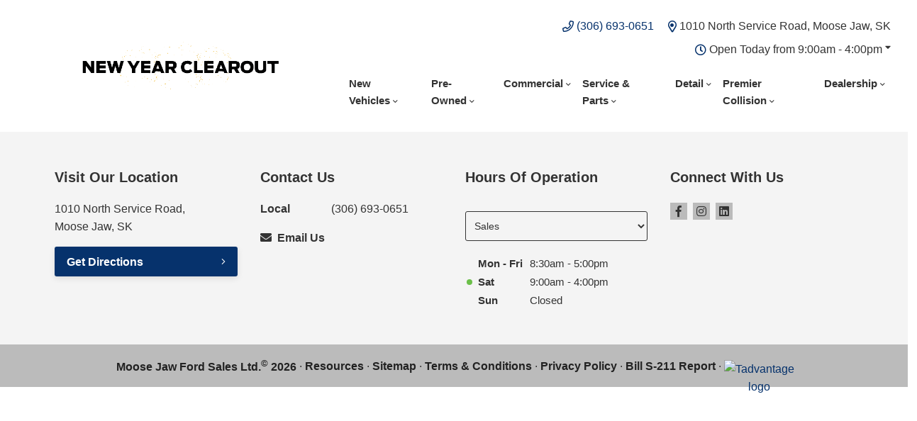

--- FILE ---
content_type: text/html; charset=UTF-8
request_url: https://www.moosejawfordsales.com/models/Ford/Bronco%20Sport/?y=2024
body_size: 100149
content:
<!doctype html>
<html lang="en-CA">
<head>
<meta charset="UTF-8">
<title>New 2024 Ford Bronco Sport in Moose Jaw, SK | Moose Jaw Ford Sales Ltd.</title>
<meta http-equiv="X-UA-Compatible" content="IE=edge,chrome=1"><script>(window.NREUM||(NREUM={})).init={ajax:{deny_list:["bam.nr-data.net"]},feature_flags:["soft_nav"]};(window.NREUM||(NREUM={})).loader_config={licenseKey:"NRBR-b469192270e76fd10ee",applicationID:"734994374",browserID:"736999331"};;/*! For license information please see nr-loader-rum-1.308.0.min.js.LICENSE.txt */
(()=>{var e,t,r={163:(e,t,r)=>{"use strict";r.d(t,{j:()=>E});var n=r(384),i=r(1741);var a=r(2555);r(860).K7.genericEvents;const s="experimental.resources",o="register",c=e=>{if(!e||"string"!=typeof e)return!1;try{document.createDocumentFragment().querySelector(e)}catch{return!1}return!0};var d=r(2614),u=r(944),l=r(8122);const f="[data-nr-mask]",g=e=>(0,l.a)(e,(()=>{const e={feature_flags:[],experimental:{allow_registered_children:!1,resources:!1},mask_selector:"*",block_selector:"[data-nr-block]",mask_input_options:{color:!1,date:!1,"datetime-local":!1,email:!1,month:!1,number:!1,range:!1,search:!1,tel:!1,text:!1,time:!1,url:!1,week:!1,textarea:!1,select:!1,password:!0}};return{ajax:{deny_list:void 0,block_internal:!0,enabled:!0,autoStart:!0},api:{get allow_registered_children(){return e.feature_flags.includes(o)||e.experimental.allow_registered_children},set allow_registered_children(t){e.experimental.allow_registered_children=t},duplicate_registered_data:!1},browser_consent_mode:{enabled:!1},distributed_tracing:{enabled:void 0,exclude_newrelic_header:void 0,cors_use_newrelic_header:void 0,cors_use_tracecontext_headers:void 0,allowed_origins:void 0},get feature_flags(){return e.feature_flags},set feature_flags(t){e.feature_flags=t},generic_events:{enabled:!0,autoStart:!0},harvest:{interval:30},jserrors:{enabled:!0,autoStart:!0},logging:{enabled:!0,autoStart:!0},metrics:{enabled:!0,autoStart:!0},obfuscate:void 0,page_action:{enabled:!0},page_view_event:{enabled:!0,autoStart:!0},page_view_timing:{enabled:!0,autoStart:!0},performance:{capture_marks:!1,capture_measures:!1,capture_detail:!0,resources:{get enabled(){return e.feature_flags.includes(s)||e.experimental.resources},set enabled(t){e.experimental.resources=t},asset_types:[],first_party_domains:[],ignore_newrelic:!0}},privacy:{cookies_enabled:!0},proxy:{assets:void 0,beacon:void 0},session:{expiresMs:d.wk,inactiveMs:d.BB},session_replay:{autoStart:!0,enabled:!1,preload:!1,sampling_rate:10,error_sampling_rate:100,collect_fonts:!1,inline_images:!1,fix_stylesheets:!0,mask_all_inputs:!0,get mask_text_selector(){return e.mask_selector},set mask_text_selector(t){c(t)?e.mask_selector="".concat(t,",").concat(f):""===t||null===t?e.mask_selector=f:(0,u.R)(5,t)},get block_class(){return"nr-block"},get ignore_class(){return"nr-ignore"},get mask_text_class(){return"nr-mask"},get block_selector(){return e.block_selector},set block_selector(t){c(t)?e.block_selector+=",".concat(t):""!==t&&(0,u.R)(6,t)},get mask_input_options(){return e.mask_input_options},set mask_input_options(t){t&&"object"==typeof t?e.mask_input_options={...t,password:!0}:(0,u.R)(7,t)}},session_trace:{enabled:!0,autoStart:!0},soft_navigations:{enabled:!0,autoStart:!0},spa:{enabled:!0,autoStart:!0},ssl:void 0,user_actions:{enabled:!0,elementAttributes:["id","className","tagName","type"]}}})());var p=r(6154),m=r(9324);let h=0;const v={buildEnv:m.F3,distMethod:m.Xs,version:m.xv,originTime:p.WN},b={consented:!1},y={appMetadata:{},get consented(){return this.session?.state?.consent||b.consented},set consented(e){b.consented=e},customTransaction:void 0,denyList:void 0,disabled:!1,harvester:void 0,isolatedBacklog:!1,isRecording:!1,loaderType:void 0,maxBytes:3e4,obfuscator:void 0,onerror:void 0,ptid:void 0,releaseIds:{},session:void 0,timeKeeper:void 0,registeredEntities:[],jsAttributesMetadata:{bytes:0},get harvestCount(){return++h}},_=e=>{const t=(0,l.a)(e,y),r=Object.keys(v).reduce((e,t)=>(e[t]={value:v[t],writable:!1,configurable:!0,enumerable:!0},e),{});return Object.defineProperties(t,r)};var w=r(5701);const x=e=>{const t=e.startsWith("http");e+="/",r.p=t?e:"https://"+e};var R=r(7836),k=r(3241);const A={accountID:void 0,trustKey:void 0,agentID:void 0,licenseKey:void 0,applicationID:void 0,xpid:void 0},S=e=>(0,l.a)(e,A),T=new Set;function E(e,t={},r,s){let{init:o,info:c,loader_config:d,runtime:u={},exposed:l=!0}=t;if(!c){const e=(0,n.pV)();o=e.init,c=e.info,d=e.loader_config}e.init=g(o||{}),e.loader_config=S(d||{}),c.jsAttributes??={},p.bv&&(c.jsAttributes.isWorker=!0),e.info=(0,a.D)(c);const f=e.init,m=[c.beacon,c.errorBeacon];T.has(e.agentIdentifier)||(f.proxy.assets&&(x(f.proxy.assets),m.push(f.proxy.assets)),f.proxy.beacon&&m.push(f.proxy.beacon),e.beacons=[...m],function(e){const t=(0,n.pV)();Object.getOwnPropertyNames(i.W.prototype).forEach(r=>{const n=i.W.prototype[r];if("function"!=typeof n||"constructor"===n)return;let a=t[r];e[r]&&!1!==e.exposed&&"micro-agent"!==e.runtime?.loaderType&&(t[r]=(...t)=>{const n=e[r](...t);return a?a(...t):n})})}(e),(0,n.US)("activatedFeatures",w.B)),u.denyList=[...f.ajax.deny_list||[],...f.ajax.block_internal?m:[]],u.ptid=e.agentIdentifier,u.loaderType=r,e.runtime=_(u),T.has(e.agentIdentifier)||(e.ee=R.ee.get(e.agentIdentifier),e.exposed=l,(0,k.W)({agentIdentifier:e.agentIdentifier,drained:!!w.B?.[e.agentIdentifier],type:"lifecycle",name:"initialize",feature:void 0,data:e.config})),T.add(e.agentIdentifier)}},384:(e,t,r)=>{"use strict";r.d(t,{NT:()=>s,US:()=>u,Zm:()=>o,bQ:()=>d,dV:()=>c,pV:()=>l});var n=r(6154),i=r(1863),a=r(1910);const s={beacon:"bam.nr-data.net",errorBeacon:"bam.nr-data.net"};function o(){return n.gm.NREUM||(n.gm.NREUM={}),void 0===n.gm.newrelic&&(n.gm.newrelic=n.gm.NREUM),n.gm.NREUM}function c(){let e=o();return e.o||(e.o={ST:n.gm.setTimeout,SI:n.gm.setImmediate||n.gm.setInterval,CT:n.gm.clearTimeout,XHR:n.gm.XMLHttpRequest,REQ:n.gm.Request,EV:n.gm.Event,PR:n.gm.Promise,MO:n.gm.MutationObserver,FETCH:n.gm.fetch,WS:n.gm.WebSocket},(0,a.i)(...Object.values(e.o))),e}function d(e,t){let r=o();r.initializedAgents??={},t.initializedAt={ms:(0,i.t)(),date:new Date},r.initializedAgents[e]=t}function u(e,t){o()[e]=t}function l(){return function(){let e=o();const t=e.info||{};e.info={beacon:s.beacon,errorBeacon:s.errorBeacon,...t}}(),function(){let e=o();const t=e.init||{};e.init={...t}}(),c(),function(){let e=o();const t=e.loader_config||{};e.loader_config={...t}}(),o()}},782:(e,t,r)=>{"use strict";r.d(t,{T:()=>n});const n=r(860).K7.pageViewTiming},860:(e,t,r)=>{"use strict";r.d(t,{$J:()=>u,K7:()=>c,P3:()=>d,XX:()=>i,Yy:()=>o,df:()=>a,qY:()=>n,v4:()=>s});const n="events",i="jserrors",a="browser/blobs",s="rum",o="browser/logs",c={ajax:"ajax",genericEvents:"generic_events",jserrors:i,logging:"logging",metrics:"metrics",pageAction:"page_action",pageViewEvent:"page_view_event",pageViewTiming:"page_view_timing",sessionReplay:"session_replay",sessionTrace:"session_trace",softNav:"soft_navigations",spa:"spa"},d={[c.pageViewEvent]:1,[c.pageViewTiming]:2,[c.metrics]:3,[c.jserrors]:4,[c.spa]:5,[c.ajax]:6,[c.sessionTrace]:7,[c.softNav]:8,[c.sessionReplay]:9,[c.logging]:10,[c.genericEvents]:11},u={[c.pageViewEvent]:s,[c.pageViewTiming]:n,[c.ajax]:n,[c.spa]:n,[c.softNav]:n,[c.metrics]:i,[c.jserrors]:i,[c.sessionTrace]:a,[c.sessionReplay]:a,[c.logging]:o,[c.genericEvents]:"ins"}},944:(e,t,r)=>{"use strict";r.d(t,{R:()=>i});var n=r(3241);function i(e,t){"function"==typeof console.debug&&(console.debug("New Relic Warning: https://github.com/newrelic/newrelic-browser-agent/blob/main/docs/warning-codes.md#".concat(e),t),(0,n.W)({agentIdentifier:null,drained:null,type:"data",name:"warn",feature:"warn",data:{code:e,secondary:t}}))}},1687:(e,t,r)=>{"use strict";r.d(t,{Ak:()=>d,Ze:()=>f,x3:()=>u});var n=r(3241),i=r(7836),a=r(3606),s=r(860),o=r(2646);const c={};function d(e,t){const r={staged:!1,priority:s.P3[t]||0};l(e),c[e].get(t)||c[e].set(t,r)}function u(e,t){e&&c[e]&&(c[e].get(t)&&c[e].delete(t),p(e,t,!1),c[e].size&&g(e))}function l(e){if(!e)throw new Error("agentIdentifier required");c[e]||(c[e]=new Map)}function f(e="",t="feature",r=!1){if(l(e),!e||!c[e].get(t)||r)return p(e,t);c[e].get(t).staged=!0,g(e)}function g(e){const t=Array.from(c[e]);t.every(([e,t])=>t.staged)&&(t.sort((e,t)=>e[1].priority-t[1].priority),t.forEach(([t])=>{c[e].delete(t),p(e,t)}))}function p(e,t,r=!0){const s=e?i.ee.get(e):i.ee,c=a.i.handlers;if(!s.aborted&&s.backlog&&c){if((0,n.W)({agentIdentifier:e,type:"lifecycle",name:"drain",feature:t}),r){const e=s.backlog[t],r=c[t];if(r){for(let t=0;e&&t<e.length;++t)m(e[t],r);Object.entries(r).forEach(([e,t])=>{Object.values(t||{}).forEach(t=>{t[0]?.on&&t[0]?.context()instanceof o.y&&t[0].on(e,t[1])})})}}s.isolatedBacklog||delete c[t],s.backlog[t]=null,s.emit("drain-"+t,[])}}function m(e,t){var r=e[1];Object.values(t[r]||{}).forEach(t=>{var r=e[0];if(t[0]===r){var n=t[1],i=e[3],a=e[2];n.apply(i,a)}})}},1738:(e,t,r)=>{"use strict";r.d(t,{U:()=>g,Y:()=>f});var n=r(3241),i=r(9908),a=r(1863),s=r(944),o=r(5701),c=r(3969),d=r(8362),u=r(860),l=r(4261);function f(e,t,r,a){const f=a||r;!f||f[e]&&f[e]!==d.d.prototype[e]||(f[e]=function(){(0,i.p)(c.xV,["API/"+e+"/called"],void 0,u.K7.metrics,r.ee),(0,n.W)({agentIdentifier:r.agentIdentifier,drained:!!o.B?.[r.agentIdentifier],type:"data",name:"api",feature:l.Pl+e,data:{}});try{return t.apply(this,arguments)}catch(e){(0,s.R)(23,e)}})}function g(e,t,r,n,s){const o=e.info;null===r?delete o.jsAttributes[t]:o.jsAttributes[t]=r,(s||null===r)&&(0,i.p)(l.Pl+n,[(0,a.t)(),t,r],void 0,"session",e.ee)}},1741:(e,t,r)=>{"use strict";r.d(t,{W:()=>a});var n=r(944),i=r(4261);class a{#e(e,...t){if(this[e]!==a.prototype[e])return this[e](...t);(0,n.R)(35,e)}addPageAction(e,t){return this.#e(i.hG,e,t)}register(e){return this.#e(i.eY,e)}recordCustomEvent(e,t){return this.#e(i.fF,e,t)}setPageViewName(e,t){return this.#e(i.Fw,e,t)}setCustomAttribute(e,t,r){return this.#e(i.cD,e,t,r)}noticeError(e,t){return this.#e(i.o5,e,t)}setUserId(e,t=!1){return this.#e(i.Dl,e,t)}setApplicationVersion(e){return this.#e(i.nb,e)}setErrorHandler(e){return this.#e(i.bt,e)}addRelease(e,t){return this.#e(i.k6,e,t)}log(e,t){return this.#e(i.$9,e,t)}start(){return this.#e(i.d3)}finished(e){return this.#e(i.BL,e)}recordReplay(){return this.#e(i.CH)}pauseReplay(){return this.#e(i.Tb)}addToTrace(e){return this.#e(i.U2,e)}setCurrentRouteName(e){return this.#e(i.PA,e)}interaction(e){return this.#e(i.dT,e)}wrapLogger(e,t,r){return this.#e(i.Wb,e,t,r)}measure(e,t){return this.#e(i.V1,e,t)}consent(e){return this.#e(i.Pv,e)}}},1863:(e,t,r)=>{"use strict";function n(){return Math.floor(performance.now())}r.d(t,{t:()=>n})},1910:(e,t,r)=>{"use strict";r.d(t,{i:()=>a});var n=r(944);const i=new Map;function a(...e){return e.every(e=>{if(i.has(e))return i.get(e);const t="function"==typeof e?e.toString():"",r=t.includes("[native code]"),a=t.includes("nrWrapper");return r||a||(0,n.R)(64,e?.name||t),i.set(e,r),r})}},2555:(e,t,r)=>{"use strict";r.d(t,{D:()=>o,f:()=>s});var n=r(384),i=r(8122);const a={beacon:n.NT.beacon,errorBeacon:n.NT.errorBeacon,licenseKey:void 0,applicationID:void 0,sa:void 0,queueTime:void 0,applicationTime:void 0,ttGuid:void 0,user:void 0,account:void 0,product:void 0,extra:void 0,jsAttributes:{},userAttributes:void 0,atts:void 0,transactionName:void 0,tNamePlain:void 0};function s(e){try{return!!e.licenseKey&&!!e.errorBeacon&&!!e.applicationID}catch(e){return!1}}const o=e=>(0,i.a)(e,a)},2614:(e,t,r)=>{"use strict";r.d(t,{BB:()=>s,H3:()=>n,g:()=>d,iL:()=>c,tS:()=>o,uh:()=>i,wk:()=>a});const n="NRBA",i="SESSION",a=144e5,s=18e5,o={STARTED:"session-started",PAUSE:"session-pause",RESET:"session-reset",RESUME:"session-resume",UPDATE:"session-update"},c={SAME_TAB:"same-tab",CROSS_TAB:"cross-tab"},d={OFF:0,FULL:1,ERROR:2}},2646:(e,t,r)=>{"use strict";r.d(t,{y:()=>n});class n{constructor(e){this.contextId=e}}},2843:(e,t,r)=>{"use strict";r.d(t,{G:()=>a,u:()=>i});var n=r(3878);function i(e,t=!1,r,i){(0,n.DD)("visibilitychange",function(){if(t)return void("hidden"===document.visibilityState&&e());e(document.visibilityState)},r,i)}function a(e,t,r){(0,n.sp)("pagehide",e,t,r)}},3241:(e,t,r)=>{"use strict";r.d(t,{W:()=>a});var n=r(6154);const i="newrelic";function a(e={}){try{n.gm.dispatchEvent(new CustomEvent(i,{detail:e}))}catch(e){}}},3606:(e,t,r)=>{"use strict";r.d(t,{i:()=>a});var n=r(9908);a.on=s;var i=a.handlers={};function a(e,t,r,a){s(a||n.d,i,e,t,r)}function s(e,t,r,i,a){a||(a="feature"),e||(e=n.d);var s=t[a]=t[a]||{};(s[r]=s[r]||[]).push([e,i])}},3878:(e,t,r)=>{"use strict";function n(e,t){return{capture:e,passive:!1,signal:t}}function i(e,t,r=!1,i){window.addEventListener(e,t,n(r,i))}function a(e,t,r=!1,i){document.addEventListener(e,t,n(r,i))}r.d(t,{DD:()=>a,jT:()=>n,sp:()=>i})},3969:(e,t,r)=>{"use strict";r.d(t,{TZ:()=>n,XG:()=>o,rs:()=>i,xV:()=>s,z_:()=>a});const n=r(860).K7.metrics,i="sm",a="cm",s="storeSupportabilityMetrics",o="storeEventMetrics"},4234:(e,t,r)=>{"use strict";r.d(t,{W:()=>a});var n=r(7836),i=r(1687);class a{constructor(e,t){this.agentIdentifier=e,this.ee=n.ee.get(e),this.featureName=t,this.blocked=!1}deregisterDrain(){(0,i.x3)(this.agentIdentifier,this.featureName)}}},4261:(e,t,r)=>{"use strict";r.d(t,{$9:()=>d,BL:()=>o,CH:()=>g,Dl:()=>_,Fw:()=>y,PA:()=>h,Pl:()=>n,Pv:()=>k,Tb:()=>l,U2:()=>a,V1:()=>R,Wb:()=>x,bt:()=>b,cD:()=>v,d3:()=>w,dT:()=>c,eY:()=>p,fF:()=>f,hG:()=>i,k6:()=>s,nb:()=>m,o5:()=>u});const n="api-",i="addPageAction",a="addToTrace",s="addRelease",o="finished",c="interaction",d="log",u="noticeError",l="pauseReplay",f="recordCustomEvent",g="recordReplay",p="register",m="setApplicationVersion",h="setCurrentRouteName",v="setCustomAttribute",b="setErrorHandler",y="setPageViewName",_="setUserId",w="start",x="wrapLogger",R="measure",k="consent"},5289:(e,t,r)=>{"use strict";r.d(t,{GG:()=>s,Qr:()=>c,sB:()=>o});var n=r(3878),i=r(6389);function a(){return"undefined"==typeof document||"complete"===document.readyState}function s(e,t){if(a())return e();const r=(0,i.J)(e),s=setInterval(()=>{a()&&(clearInterval(s),r())},500);(0,n.sp)("load",r,t)}function o(e){if(a())return e();(0,n.DD)("DOMContentLoaded",e)}function c(e){if(a())return e();(0,n.sp)("popstate",e)}},5607:(e,t,r)=>{"use strict";r.d(t,{W:()=>n});const n=(0,r(9566).bz)()},5701:(e,t,r)=>{"use strict";r.d(t,{B:()=>a,t:()=>s});var n=r(3241);const i=new Set,a={};function s(e,t){const r=t.agentIdentifier;a[r]??={},e&&"object"==typeof e&&(i.has(r)||(t.ee.emit("rumresp",[e]),a[r]=e,i.add(r),(0,n.W)({agentIdentifier:r,loaded:!0,drained:!0,type:"lifecycle",name:"load",feature:void 0,data:e})))}},6154:(e,t,r)=>{"use strict";r.d(t,{OF:()=>c,RI:()=>i,WN:()=>u,bv:()=>a,eN:()=>l,gm:()=>s,mw:()=>o,sb:()=>d});var n=r(1863);const i="undefined"!=typeof window&&!!window.document,a="undefined"!=typeof WorkerGlobalScope&&("undefined"!=typeof self&&self instanceof WorkerGlobalScope&&self.navigator instanceof WorkerNavigator||"undefined"!=typeof globalThis&&globalThis instanceof WorkerGlobalScope&&globalThis.navigator instanceof WorkerNavigator),s=i?window:"undefined"!=typeof WorkerGlobalScope&&("undefined"!=typeof self&&self instanceof WorkerGlobalScope&&self||"undefined"!=typeof globalThis&&globalThis instanceof WorkerGlobalScope&&globalThis),o=Boolean("hidden"===s?.document?.visibilityState),c=/iPad|iPhone|iPod/.test(s.navigator?.userAgent),d=c&&"undefined"==typeof SharedWorker,u=((()=>{const e=s.navigator?.userAgent?.match(/Firefox[/\s](\d+\.\d+)/);Array.isArray(e)&&e.length>=2&&e[1]})(),Date.now()-(0,n.t)()),l=()=>"undefined"!=typeof PerformanceNavigationTiming&&s?.performance?.getEntriesByType("navigation")?.[0]?.responseStart},6389:(e,t,r)=>{"use strict";function n(e,t=500,r={}){const n=r?.leading||!1;let i;return(...r)=>{n&&void 0===i&&(e.apply(this,r),i=setTimeout(()=>{i=clearTimeout(i)},t)),n||(clearTimeout(i),i=setTimeout(()=>{e.apply(this,r)},t))}}function i(e){let t=!1;return(...r)=>{t||(t=!0,e.apply(this,r))}}r.d(t,{J:()=>i,s:()=>n})},6630:(e,t,r)=>{"use strict";r.d(t,{T:()=>n});const n=r(860).K7.pageViewEvent},7699:(e,t,r)=>{"use strict";r.d(t,{It:()=>a,KC:()=>o,No:()=>i,qh:()=>s});var n=r(860);const i=16e3,a=1e6,s="SESSION_ERROR",o={[n.K7.logging]:!0,[n.K7.genericEvents]:!1,[n.K7.jserrors]:!1,[n.K7.ajax]:!1}},7836:(e,t,r)=>{"use strict";r.d(t,{P:()=>o,ee:()=>c});var n=r(384),i=r(8990),a=r(2646),s=r(5607);const o="nr@context:".concat(s.W),c=function e(t,r){var n={},s={},u={},l=!1;try{l=16===r.length&&d.initializedAgents?.[r]?.runtime.isolatedBacklog}catch(e){}var f={on:p,addEventListener:p,removeEventListener:function(e,t){var r=n[e];if(!r)return;for(var i=0;i<r.length;i++)r[i]===t&&r.splice(i,1)},emit:function(e,r,n,i,a){!1!==a&&(a=!0);if(c.aborted&&!i)return;t&&a&&t.emit(e,r,n);var o=g(n);m(e).forEach(e=>{e.apply(o,r)});var d=v()[s[e]];d&&d.push([f,e,r,o]);return o},get:h,listeners:m,context:g,buffer:function(e,t){const r=v();if(t=t||"feature",f.aborted)return;Object.entries(e||{}).forEach(([e,n])=>{s[n]=t,t in r||(r[t]=[])})},abort:function(){f._aborted=!0,Object.keys(f.backlog).forEach(e=>{delete f.backlog[e]})},isBuffering:function(e){return!!v()[s[e]]},debugId:r,backlog:l?{}:t&&"object"==typeof t.backlog?t.backlog:{},isolatedBacklog:l};return Object.defineProperty(f,"aborted",{get:()=>{let e=f._aborted||!1;return e||(t&&(e=t.aborted),e)}}),f;function g(e){return e&&e instanceof a.y?e:e?(0,i.I)(e,o,()=>new a.y(o)):new a.y(o)}function p(e,t){n[e]=m(e).concat(t)}function m(e){return n[e]||[]}function h(t){return u[t]=u[t]||e(f,t)}function v(){return f.backlog}}(void 0,"globalEE"),d=(0,n.Zm)();d.ee||(d.ee=c)},8122:(e,t,r)=>{"use strict";r.d(t,{a:()=>i});var n=r(944);function i(e,t){try{if(!e||"object"!=typeof e)return(0,n.R)(3);if(!t||"object"!=typeof t)return(0,n.R)(4);const r=Object.create(Object.getPrototypeOf(t),Object.getOwnPropertyDescriptors(t)),a=0===Object.keys(r).length?e:r;for(let s in a)if(void 0!==e[s])try{if(null===e[s]){r[s]=null;continue}Array.isArray(e[s])&&Array.isArray(t[s])?r[s]=Array.from(new Set([...e[s],...t[s]])):"object"==typeof e[s]&&"object"==typeof t[s]?r[s]=i(e[s],t[s]):r[s]=e[s]}catch(e){r[s]||(0,n.R)(1,e)}return r}catch(e){(0,n.R)(2,e)}}},8362:(e,t,r)=>{"use strict";r.d(t,{d:()=>a});var n=r(9566),i=r(1741);class a extends i.W{agentIdentifier=(0,n.LA)(16)}},8374:(e,t,r)=>{r.nc=(()=>{try{return document?.currentScript?.nonce}catch(e){}return""})()},8990:(e,t,r)=>{"use strict";r.d(t,{I:()=>i});var n=Object.prototype.hasOwnProperty;function i(e,t,r){if(n.call(e,t))return e[t];var i=r();if(Object.defineProperty&&Object.keys)try{return Object.defineProperty(e,t,{value:i,writable:!0,enumerable:!1}),i}catch(e){}return e[t]=i,i}},9324:(e,t,r)=>{"use strict";r.d(t,{F3:()=>i,Xs:()=>a,xv:()=>n});const n="1.308.0",i="PROD",a="CDN"},9566:(e,t,r)=>{"use strict";r.d(t,{LA:()=>o,bz:()=>s});var n=r(6154);const i="xxxxxxxx-xxxx-4xxx-yxxx-xxxxxxxxxxxx";function a(e,t){return e?15&e[t]:16*Math.random()|0}function s(){const e=n.gm?.crypto||n.gm?.msCrypto;let t,r=0;return e&&e.getRandomValues&&(t=e.getRandomValues(new Uint8Array(30))),i.split("").map(e=>"x"===e?a(t,r++).toString(16):"y"===e?(3&a()|8).toString(16):e).join("")}function o(e){const t=n.gm?.crypto||n.gm?.msCrypto;let r,i=0;t&&t.getRandomValues&&(r=t.getRandomValues(new Uint8Array(e)));const s=[];for(var o=0;o<e;o++)s.push(a(r,i++).toString(16));return s.join("")}},9908:(e,t,r)=>{"use strict";r.d(t,{d:()=>n,p:()=>i});var n=r(7836).ee.get("handle");function i(e,t,r,i,a){a?(a.buffer([e],i),a.emit(e,t,r)):(n.buffer([e],i),n.emit(e,t,r))}}},n={};function i(e){var t=n[e];if(void 0!==t)return t.exports;var a=n[e]={exports:{}};return r[e](a,a.exports,i),a.exports}i.m=r,i.d=(e,t)=>{for(var r in t)i.o(t,r)&&!i.o(e,r)&&Object.defineProperty(e,r,{enumerable:!0,get:t[r]})},i.f={},i.e=e=>Promise.all(Object.keys(i.f).reduce((t,r)=>(i.f[r](e,t),t),[])),i.u=e=>"nr-rum-1.308.0.min.js",i.o=(e,t)=>Object.prototype.hasOwnProperty.call(e,t),e={},t="NRBA-1.308.0.PROD:",i.l=(r,n,a,s)=>{if(e[r])e[r].push(n);else{var o,c;if(void 0!==a)for(var d=document.getElementsByTagName("script"),u=0;u<d.length;u++){var l=d[u];if(l.getAttribute("src")==r||l.getAttribute("data-webpack")==t+a){o=l;break}}if(!o){c=!0;var f={296:"sha512-+MIMDsOcckGXa1EdWHqFNv7P+JUkd5kQwCBr3KE6uCvnsBNUrdSt4a/3/L4j4TxtnaMNjHpza2/erNQbpacJQA=="};(o=document.createElement("script")).charset="utf-8",i.nc&&o.setAttribute("nonce",i.nc),o.setAttribute("data-webpack",t+a),o.src=r,0!==o.src.indexOf(window.location.origin+"/")&&(o.crossOrigin="anonymous"),f[s]&&(o.integrity=f[s])}e[r]=[n];var g=(t,n)=>{o.onerror=o.onload=null,clearTimeout(p);var i=e[r];if(delete e[r],o.parentNode&&o.parentNode.removeChild(o),i&&i.forEach(e=>e(n)),t)return t(n)},p=setTimeout(g.bind(null,void 0,{type:"timeout",target:o}),12e4);o.onerror=g.bind(null,o.onerror),o.onload=g.bind(null,o.onload),c&&document.head.appendChild(o)}},i.r=e=>{"undefined"!=typeof Symbol&&Symbol.toStringTag&&Object.defineProperty(e,Symbol.toStringTag,{value:"Module"}),Object.defineProperty(e,"__esModule",{value:!0})},i.p="https://js-agent.newrelic.com/",(()=>{var e={374:0,840:0};i.f.j=(t,r)=>{var n=i.o(e,t)?e[t]:void 0;if(0!==n)if(n)r.push(n[2]);else{var a=new Promise((r,i)=>n=e[t]=[r,i]);r.push(n[2]=a);var s=i.p+i.u(t),o=new Error;i.l(s,r=>{if(i.o(e,t)&&(0!==(n=e[t])&&(e[t]=void 0),n)){var a=r&&("load"===r.type?"missing":r.type),s=r&&r.target&&r.target.src;o.message="Loading chunk "+t+" failed: ("+a+": "+s+")",o.name="ChunkLoadError",o.type=a,o.request=s,n[1](o)}},"chunk-"+t,t)}};var t=(t,r)=>{var n,a,[s,o,c]=r,d=0;if(s.some(t=>0!==e[t])){for(n in o)i.o(o,n)&&(i.m[n]=o[n]);if(c)c(i)}for(t&&t(r);d<s.length;d++)a=s[d],i.o(e,a)&&e[a]&&e[a][0](),e[a]=0},r=self["webpackChunk:NRBA-1.308.0.PROD"]=self["webpackChunk:NRBA-1.308.0.PROD"]||[];r.forEach(t.bind(null,0)),r.push=t.bind(null,r.push.bind(r))})(),(()=>{"use strict";i(8374);var e=i(8362),t=i(860);const r=Object.values(t.K7);var n=i(163);var a=i(9908),s=i(1863),o=i(4261),c=i(1738);var d=i(1687),u=i(4234),l=i(5289),f=i(6154),g=i(944),p=i(384);const m=e=>f.RI&&!0===e?.privacy.cookies_enabled;function h(e){return!!(0,p.dV)().o.MO&&m(e)&&!0===e?.session_trace.enabled}var v=i(6389),b=i(7699);class y extends u.W{constructor(e,t){super(e.agentIdentifier,t),this.agentRef=e,this.abortHandler=void 0,this.featAggregate=void 0,this.loadedSuccessfully=void 0,this.onAggregateImported=new Promise(e=>{this.loadedSuccessfully=e}),this.deferred=Promise.resolve(),!1===e.init[this.featureName].autoStart?this.deferred=new Promise((t,r)=>{this.ee.on("manual-start-all",(0,v.J)(()=>{(0,d.Ak)(e.agentIdentifier,this.featureName),t()}))}):(0,d.Ak)(e.agentIdentifier,t)}importAggregator(e,t,r={}){if(this.featAggregate)return;const n=async()=>{let n;await this.deferred;try{if(m(e.init)){const{setupAgentSession:t}=await i.e(296).then(i.bind(i,3305));n=t(e)}}catch(e){(0,g.R)(20,e),this.ee.emit("internal-error",[e]),(0,a.p)(b.qh,[e],void 0,this.featureName,this.ee)}try{if(!this.#t(this.featureName,n,e.init))return(0,d.Ze)(this.agentIdentifier,this.featureName),void this.loadedSuccessfully(!1);const{Aggregate:i}=await t();this.featAggregate=new i(e,r),e.runtime.harvester.initializedAggregates.push(this.featAggregate),this.loadedSuccessfully(!0)}catch(e){(0,g.R)(34,e),this.abortHandler?.(),(0,d.Ze)(this.agentIdentifier,this.featureName,!0),this.loadedSuccessfully(!1),this.ee&&this.ee.abort()}};f.RI?(0,l.GG)(()=>n(),!0):n()}#t(e,r,n){if(this.blocked)return!1;switch(e){case t.K7.sessionReplay:return h(n)&&!!r;case t.K7.sessionTrace:return!!r;default:return!0}}}var _=i(6630),w=i(2614),x=i(3241);class R extends y{static featureName=_.T;constructor(e){var t;super(e,_.T),this.setupInspectionEvents(e.agentIdentifier),t=e,(0,c.Y)(o.Fw,function(e,r){"string"==typeof e&&("/"!==e.charAt(0)&&(e="/"+e),t.runtime.customTransaction=(r||"http://custom.transaction")+e,(0,a.p)(o.Pl+o.Fw,[(0,s.t)()],void 0,void 0,t.ee))},t),this.importAggregator(e,()=>i.e(296).then(i.bind(i,3943)))}setupInspectionEvents(e){const t=(t,r)=>{t&&(0,x.W)({agentIdentifier:e,timeStamp:t.timeStamp,loaded:"complete"===t.target.readyState,type:"window",name:r,data:t.target.location+""})};(0,l.sB)(e=>{t(e,"DOMContentLoaded")}),(0,l.GG)(e=>{t(e,"load")}),(0,l.Qr)(e=>{t(e,"navigate")}),this.ee.on(w.tS.UPDATE,(t,r)=>{(0,x.W)({agentIdentifier:e,type:"lifecycle",name:"session",data:r})})}}class k extends e.d{constructor(e){var t;(super(),f.gm)?(this.features={},(0,p.bQ)(this.agentIdentifier,this),this.desiredFeatures=new Set(e.features||[]),this.desiredFeatures.add(R),(0,n.j)(this,e,e.loaderType||"agent"),t=this,(0,c.Y)(o.cD,function(e,r,n=!1){if("string"==typeof e){if(["string","number","boolean"].includes(typeof r)||null===r)return(0,c.U)(t,e,r,o.cD,n);(0,g.R)(40,typeof r)}else(0,g.R)(39,typeof e)},t),function(e){(0,c.Y)(o.Dl,function(t,r=!1){if("string"!=typeof t&&null!==t)return void(0,g.R)(41,typeof t);const n=e.info.jsAttributes["enduser.id"];r&&null!=n&&n!==t?(0,a.p)(o.Pl+"setUserIdAndResetSession",[t],void 0,"session",e.ee):(0,c.U)(e,"enduser.id",t,o.Dl,!0)},e)}(this),function(e){(0,c.Y)(o.nb,function(t){if("string"==typeof t||null===t)return(0,c.U)(e,"application.version",t,o.nb,!1);(0,g.R)(42,typeof t)},e)}(this),function(e){(0,c.Y)(o.d3,function(){e.ee.emit("manual-start-all")},e)}(this),function(e){(0,c.Y)(o.Pv,function(t=!0){if("boolean"==typeof t){if((0,a.p)(o.Pl+o.Pv,[t],void 0,"session",e.ee),e.runtime.consented=t,t){const t=e.features.page_view_event;t.onAggregateImported.then(e=>{const r=t.featAggregate;e&&!r.sentRum&&r.sendRum()})}}else(0,g.R)(65,typeof t)},e)}(this),this.run()):(0,g.R)(21)}get config(){return{info:this.info,init:this.init,loader_config:this.loader_config,runtime:this.runtime}}get api(){return this}run(){try{const e=function(e){const t={};return r.forEach(r=>{t[r]=!!e[r]?.enabled}),t}(this.init),n=[...this.desiredFeatures];n.sort((e,r)=>t.P3[e.featureName]-t.P3[r.featureName]),n.forEach(r=>{if(!e[r.featureName]&&r.featureName!==t.K7.pageViewEvent)return;if(r.featureName===t.K7.spa)return void(0,g.R)(67);const n=function(e){switch(e){case t.K7.ajax:return[t.K7.jserrors];case t.K7.sessionTrace:return[t.K7.ajax,t.K7.pageViewEvent];case t.K7.sessionReplay:return[t.K7.sessionTrace];case t.K7.pageViewTiming:return[t.K7.pageViewEvent];default:return[]}}(r.featureName).filter(e=>!(e in this.features));n.length>0&&(0,g.R)(36,{targetFeature:r.featureName,missingDependencies:n}),this.features[r.featureName]=new r(this)})}catch(e){(0,g.R)(22,e);for(const e in this.features)this.features[e].abortHandler?.();const t=(0,p.Zm)();delete t.initializedAgents[this.agentIdentifier]?.features,delete this.sharedAggregator;return t.ee.get(this.agentIdentifier).abort(),!1}}}var A=i(2843),S=i(782);class T extends y{static featureName=S.T;constructor(e){super(e,S.T),f.RI&&((0,A.u)(()=>(0,a.p)("docHidden",[(0,s.t)()],void 0,S.T,this.ee),!0),(0,A.G)(()=>(0,a.p)("winPagehide",[(0,s.t)()],void 0,S.T,this.ee)),this.importAggregator(e,()=>i.e(296).then(i.bind(i,2117))))}}var E=i(3969);class I extends y{static featureName=E.TZ;constructor(e){super(e,E.TZ),f.RI&&document.addEventListener("securitypolicyviolation",e=>{(0,a.p)(E.xV,["Generic/CSPViolation/Detected"],void 0,this.featureName,this.ee)}),this.importAggregator(e,()=>i.e(296).then(i.bind(i,9623)))}}new k({features:[R,T,I],loaderType:"lite"})})()})();</script>
<meta name="viewport" content="width=device-width, initial-scale=1.0">
<link rel="preconnect" href="https://fonts.googleapis.com" crossorigin>
<link rel="dns-prefetch" href="https://fonts.googleapis.com">
<link rel="preconnect" href="https://fonts.gstatic.com" crossorigin>
<link rel="dns-prefetch" href="https://fonts.gstatic.com">
<link rel="preconnect" href="https://cdn.jsdelivr.net">
<link rel="dns-prefetch" href="https://cdn.jsdelivr.net">
<link rel="preconnect" href="https://cdnjs.cloudflare.com">
<link rel="dns-prefetch" href="https://cdnjs.cloudflare.com">
<link rel="preconnect" href="https://www.google.com">
<link rel="dns-prefetch" href="https://www.google.com">
<link rel="preconnect" href="https://www.gstatic.com/">
<link rel="dns-prefetch" href="https://www.gstatic.com/">
<link rel="dns-prefetch" href="https://1s-photomanager-prd.autotradercdn.ca">
<link rel="preconnect" href="https://fordtadvantage-com.cdn-convertus.com">
<link rel='preload' href='https://www.moosejawfordsales.com/wp-content/themes/convertus-achilles/achilles-vendor/font-awesome/webfonts/fa-regular-400.woff2' as='font' type='font/woff2' crossorigin='anonymous'/><link rel='preload' href='https://www.moosejawfordsales.com/wp-content/themes/convertus-achilles/achilles-vendor/font-awesome/webfonts/fa-solid-900.woff2' as='font' type='font/woff2' crossorigin='anonymous'/><link rel='preload' href='https://www.moosejawfordsales.com/wp-content/themes/convertus-achilles/achilles-vendor/font-awesome/webfonts/fa-light-300.woff2' as='font' type='font/woff2' crossorigin='anonymous'/>
<style>
			body,
			input,
			button,
			select,
			.header-item__label {
				font-family:
					-apple-system,
					BlinkMacSystemFont,
					"Segoe UI",
					Roboto,
					Oxygen-Sans,
					Ubuntu,
					Cantarell,
					"Helvetica Neue",
					sans-serif;
			}
			h1,
			h2,
			h3,
			h4,
			h5,
			h6 {
				font-family:
					-apple-system,
					BlinkMacSystemFont,
					"Segoe UI",
					Roboto,
					Oxygen-Sans,
					Ubuntu,
					Cantarell,
					"Helvetica Neue",
					sans-serif;
			}
			.fonts-loaded body,
			.fonts-loaded input,
			.fonts-loaded button,
			.fonts-loaded select,
			.fonts-loaded .header-item__label {
				font-family:
					Antenna,
					-apple-system,
					BlinkMacSystemFont,
					"Segoe UI",
					Roboto,
					Oxygen-Sans,
					Ubuntu,
					Cantarell,
					"Helvetica Neue",
					sans-serif;
			}
			.fonts-loaded h1,
			.fonts-loaded h2,
			.fonts-loaded h3,
			.fonts-loaded h4,
			.fonts-loaded h5,
			.fonts-loaded h6 {
				font-family:
					Antenna,
					-apple-system,
					BlinkMacSystemFont,
					"Segoe UI",
					Roboto,
					Oxygen-Sans,
					Ubuntu,
					Cantarell,
					"Helvetica Neue",
					sans-serif;
			}
		</style>
<meta name='robots' content='max-image-preview:large'/>
<style>img:is([sizes="auto" i], [sizes^="auto," i]) { contain-intrinsic-size: 3000px 1500px }</style>
<script>
		var dataLayer = dataLayer || [];
		// core dataLayer push containing dealer specific attributes
		dataLayer.push({
		'pageType': 'showroomVdp',
		'vdpSource': 'showroomVdp',
		'language': 'en',
		'dealer': {
			'id': '20200228142957522',
			'name': 'Moose Jaw Ford',
			'postalCode': '',
			'province': 'SK',
			'dealerOEM': 'Ford',
			'franchiseCode': 'B4478',
			'srpTheme': 'convertus-v3',
			'vdpTheme': 'convertus-v4',
			'srpViewStyle': 'grid',
			'QuickViewEnabled': 'true',
			'InfiniteScrollEnabled': 'true',
			'TraderIQEnabled': 'true',
			'MIEnabled': 'false',
			'TopVehiclesEnabled': 'true',
			'TopVehicleCount': '1',
			'UATrackingID': 'UA-42878244-10',
			'GA4TrackingID': ''
		},
		'user': {
			'id': '',
			'emailDomain': '',
		}
		});

		// Mitsubishi Tierless Analytics - DataLayer Specifications
		var mitsubishiTierless = ''
		if ( 'true'=== mitsubishiTierless ) {
			dataLayer.push({
				'content_group': 'models',
				'content_group2': 'Ford',
				'content_group3': 'Bronco Sport',
				'site': 'dws', // Dealer Website Site
				'user_id': ''
			});
		}

		</script>
<!-- Volvo Analytics - DataLayer Specifications -->
<script>
			// These PHP based variables are passed to volvoAnalyticsDataLayer function in volvo-analytics.js
			var volvoAnalyticsDataLayer = '';
			var retailerProvince = 'SK';
			var retailerId = 'B4478';
			var retailerName = 'Moose Jaw Ford';
			var pageType = 'showroomVdp';
			var pagePath = 'models/Ford/Bronco Sport';
			// To reduce the impact on page load time, volvoAnalyticsDataLayer function is called after window load event
			if (volvoAnalyticsDataLayer === 'true'){
				window.addEventListener('load', function() {
					volvoAnalyticsDataLayer( pageType, retailerId, retailerProvince, retailerName, pagePath );
				});
			}	
		</script>
<!-- Google Tag Manager -->
<script>(function(w,d,s,l,i){w[l]=w[l]||[];w[l].push({'gtm.start':
	new Date().getTime(),event:'gtm.js'});var f=d.getElementsByTagName(s)[0],
	j=d.createElement(s),dl=l!='dataLayer'?'&l='+l:'';j.async=true;j.src=
	'https://www.googletagmanager.com/gtm.js?id='+i+dl;f.parentNode.insertBefore(j,f);
	})(window,document,'script','dataLayer','GTM-5DNZK74');</script>
<!-- End Google Tag Manager -->
<!-- This site is optimized with the Yoast SEO plugin v12.6 - https://yoast.com/wordpress/plugins/seo/ -->
<meta name="description" content="Moose Jaw Ford is your dealership for the latest vehicles. Including the 2024 Ford Bronco Sport . Visit our Showroom page and discover your next Ford vehicle today."/>
<meta name="robots" content="max-snippet:-1, max-image-preview:large, max-video-preview:-1"/>
<link rel="canonical" href="https://www.moosejawfordsales.com/models/ford/bronco%20sport/"/>
<meta name="google-site-verification" content="ai0OoqPDJmH4xsscRcfgzqQ15u1OkGsPRZ4vOrTDGPs"/>
<script type='application/ld+json' class='yoast-schema-graph yoast-schema-graph--main'>{"@context":"https://schema.org","@graph":[{"@type":"WebSite","@id":"https://www.moosejawfordsales.com/#website","url":"https://www.moosejawfordsales.com/","name":"Moose Jaw Ford Sales Ltd.","description":"Moose Jaw Ford: New and Used Ford Dealership in Moose Jaw, SK","potentialAction":[]},{"@type":"WebPage","@id":"https://www.moosejawfordsales.com/#webpage/16175","url":"https://www.moosejawfordsales.com/models/Ford/Bronco%20Sport/","inLanguage":"en-CA","name":"Moose Jaw Ford: New and Used Ford Dealership in Moose Jaw, SK | Moose Jaw Ford Sales Ltd.","isPartOf":{"@id":"https://www.moosejawfordsales.com/#website"},"description":"Moose Jaw Ford is your dealership for the latest vehicles. Including the 2024 Ford Bronco Sport . Visit our Showroom page and discover your next Ford vehicle today."},{"@type":"AutoDealer","@id":"https://www.moosejawfordsales.com/#autodealer","name":"Moose Jaw Ford Sales Ltd.","image":"https://fordtadvantage-com.cdn-convertus.com/uploads/sites/84/2026/01/Flippin-Logo-MJF-NYC.gif","hasMap":"https://goo.gl/maps/cDtGuY5hLHEpKcbJ7","telephone":"+1 888-354-6441","address":[{"@type":"PostalAddress","streetAddress":"1010 North Service Road","addressLocality":"Moose Jaw","addressRegion":"SK","postalCode":"V6B 2M1","addressCountry":"CA"}],"location":[]},{"@type":"Organization","@id":"https://www.moosejawfordsales.com/#autodealer","name":"Moose Jaw Ford Sales Ltd.","image":"https://fordtadvantage-com.cdn-convertus.com/uploads/sites/84/2026/01/Flippin-Logo-MJF-NYC.gif","hasMap":"https://goo.gl/maps/cDtGuY5hLHEpKcbJ7","telephone":"+1 888-354-6441","address":[{"@type":"PostalAddress","streetAddress":"1010 North Service Road","addressLocality":"Moose Jaw","addressRegion":"SK","postalCode":"V6B 2M1","addressCountry":"CA"}],"location":[]},{"@type":"Vehicle","@id":"https://www.moosejawfordsales.com/#vehicle","name":"2024 Ford Bronco Sport Big Bend","image":"https://convertus-vrs.s3-us-west-2.amazonaws.com/media/446365/view/2024FOS400024_1280_12_sm.png","fuelType":"Gasoline Fuel","numberOfDoors":"4","vehicleModelDate":"2024","vehicleTransmission":"8-Speed Automatic","fuelConsumption":"8.76","brand":{"@type":"Brand","name":"Ford"},"offers":{"@type":"Offer","itemCondition":"http://schema.org/NewCondition","priceCurrency":"CAD","availability":"InStock","url":"https://www.moosejawfordsales.com/models/Ford/Bronco Sport/?y=2024","name":"2024 Ford Bronco Sport Big Bend","price":"38995"}}]}</script>
<!-- / Yoast SEO plugin. -->
<style id='classic-theme-styles-inline-css'>
/*! This file is auto-generated */
.wp-block-button__link{color:#fff;background-color:#32373c;border-radius:9999px;box-shadow:none;text-decoration:none;padding:calc(.667em + 2px) calc(1.333em + 2px);font-size:1.125em}.wp-block-file__button{background:#32373c;color:#fff;text-decoration:none}
</style>
<style id='global-styles-inline-css'>
:root{--wp--preset--aspect-ratio--square: 1;--wp--preset--aspect-ratio--4-3: 4/3;--wp--preset--aspect-ratio--3-4: 3/4;--wp--preset--aspect-ratio--3-2: 3/2;--wp--preset--aspect-ratio--2-3: 2/3;--wp--preset--aspect-ratio--16-9: 16/9;--wp--preset--aspect-ratio--9-16: 9/16;--wp--preset--color--black: #000000;--wp--preset--color--cyan-bluish-gray: #abb8c3;--wp--preset--color--white: #ffffff;--wp--preset--color--pale-pink: #f78da7;--wp--preset--color--vivid-red: #cf2e2e;--wp--preset--color--luminous-vivid-orange: #ff6900;--wp--preset--color--luminous-vivid-amber: #fcb900;--wp--preset--color--light-green-cyan: #7bdcb5;--wp--preset--color--vivid-green-cyan: #00d084;--wp--preset--color--pale-cyan-blue: #8ed1fc;--wp--preset--color--vivid-cyan-blue: #0693e3;--wp--preset--color--vivid-purple: #9b51e0;--wp--preset--gradient--vivid-cyan-blue-to-vivid-purple: linear-gradient(135deg,rgba(6,147,227,1) 0%,rgb(155,81,224) 100%);--wp--preset--gradient--light-green-cyan-to-vivid-green-cyan: linear-gradient(135deg,rgb(122,220,180) 0%,rgb(0,208,130) 100%);--wp--preset--gradient--luminous-vivid-amber-to-luminous-vivid-orange: linear-gradient(135deg,rgba(252,185,0,1) 0%,rgba(255,105,0,1) 100%);--wp--preset--gradient--luminous-vivid-orange-to-vivid-red: linear-gradient(135deg,rgba(255,105,0,1) 0%,rgb(207,46,46) 100%);--wp--preset--gradient--very-light-gray-to-cyan-bluish-gray: linear-gradient(135deg,rgb(238,238,238) 0%,rgb(169,184,195) 100%);--wp--preset--gradient--cool-to-warm-spectrum: linear-gradient(135deg,rgb(74,234,220) 0%,rgb(151,120,209) 20%,rgb(207,42,186) 40%,rgb(238,44,130) 60%,rgb(251,105,98) 80%,rgb(254,248,76) 100%);--wp--preset--gradient--blush-light-purple: linear-gradient(135deg,rgb(255,206,236) 0%,rgb(152,150,240) 100%);--wp--preset--gradient--blush-bordeaux: linear-gradient(135deg,rgb(254,205,165) 0%,rgb(254,45,45) 50%,rgb(107,0,62) 100%);--wp--preset--gradient--luminous-dusk: linear-gradient(135deg,rgb(255,203,112) 0%,rgb(199,81,192) 50%,rgb(65,88,208) 100%);--wp--preset--gradient--pale-ocean: linear-gradient(135deg,rgb(255,245,203) 0%,rgb(182,227,212) 50%,rgb(51,167,181) 100%);--wp--preset--gradient--electric-grass: linear-gradient(135deg,rgb(202,248,128) 0%,rgb(113,206,126) 100%);--wp--preset--gradient--midnight: linear-gradient(135deg,rgb(2,3,129) 0%,rgb(40,116,252) 100%);--wp--preset--font-size--small: 13px;--wp--preset--font-size--medium: 20px;--wp--preset--font-size--large: 36px;--wp--preset--font-size--x-large: 42px;--wp--preset--spacing--20: 0.44rem;--wp--preset--spacing--30: 0.67rem;--wp--preset--spacing--40: 1rem;--wp--preset--spacing--50: 1.5rem;--wp--preset--spacing--60: 2.25rem;--wp--preset--spacing--70: 3.38rem;--wp--preset--spacing--80: 5.06rem;--wp--preset--shadow--natural: 6px 6px 9px rgba(0, 0, 0, 0.2);--wp--preset--shadow--deep: 12px 12px 50px rgba(0, 0, 0, 0.4);--wp--preset--shadow--sharp: 6px 6px 0px rgba(0, 0, 0, 0.2);--wp--preset--shadow--outlined: 6px 6px 0px -3px rgba(255, 255, 255, 1), 6px 6px rgba(0, 0, 0, 1);--wp--preset--shadow--crisp: 6px 6px 0px rgba(0, 0, 0, 1);}:where(.is-layout-flex){gap: 0.5em;}:where(.is-layout-grid){gap: 0.5em;}body .is-layout-flex{display: flex;}.is-layout-flex{flex-wrap: wrap;align-items: center;}.is-layout-flex > :is(*, div){margin: 0;}body .is-layout-grid{display: grid;}.is-layout-grid > :is(*, div){margin: 0;}:where(.wp-block-columns.is-layout-flex){gap: 2em;}:where(.wp-block-columns.is-layout-grid){gap: 2em;}:where(.wp-block-post-template.is-layout-flex){gap: 1.25em;}:where(.wp-block-post-template.is-layout-grid){gap: 1.25em;}.has-black-color{color: var(--wp--preset--color--black) !important;}.has-cyan-bluish-gray-color{color: var(--wp--preset--color--cyan-bluish-gray) !important;}.has-white-color{color: var(--wp--preset--color--white) !important;}.has-pale-pink-color{color: var(--wp--preset--color--pale-pink) !important;}.has-vivid-red-color{color: var(--wp--preset--color--vivid-red) !important;}.has-luminous-vivid-orange-color{color: var(--wp--preset--color--luminous-vivid-orange) !important;}.has-luminous-vivid-amber-color{color: var(--wp--preset--color--luminous-vivid-amber) !important;}.has-light-green-cyan-color{color: var(--wp--preset--color--light-green-cyan) !important;}.has-vivid-green-cyan-color{color: var(--wp--preset--color--vivid-green-cyan) !important;}.has-pale-cyan-blue-color{color: var(--wp--preset--color--pale-cyan-blue) !important;}.has-vivid-cyan-blue-color{color: var(--wp--preset--color--vivid-cyan-blue) !important;}.has-vivid-purple-color{color: var(--wp--preset--color--vivid-purple) !important;}.has-black-background-color{background-color: var(--wp--preset--color--black) !important;}.has-cyan-bluish-gray-background-color{background-color: var(--wp--preset--color--cyan-bluish-gray) !important;}.has-white-background-color{background-color: var(--wp--preset--color--white) !important;}.has-pale-pink-background-color{background-color: var(--wp--preset--color--pale-pink) !important;}.has-vivid-red-background-color{background-color: var(--wp--preset--color--vivid-red) !important;}.has-luminous-vivid-orange-background-color{background-color: var(--wp--preset--color--luminous-vivid-orange) !important;}.has-luminous-vivid-amber-background-color{background-color: var(--wp--preset--color--luminous-vivid-amber) !important;}.has-light-green-cyan-background-color{background-color: var(--wp--preset--color--light-green-cyan) !important;}.has-vivid-green-cyan-background-color{background-color: var(--wp--preset--color--vivid-green-cyan) !important;}.has-pale-cyan-blue-background-color{background-color: var(--wp--preset--color--pale-cyan-blue) !important;}.has-vivid-cyan-blue-background-color{background-color: var(--wp--preset--color--vivid-cyan-blue) !important;}.has-vivid-purple-background-color{background-color: var(--wp--preset--color--vivid-purple) !important;}.has-black-border-color{border-color: var(--wp--preset--color--black) !important;}.has-cyan-bluish-gray-border-color{border-color: var(--wp--preset--color--cyan-bluish-gray) !important;}.has-white-border-color{border-color: var(--wp--preset--color--white) !important;}.has-pale-pink-border-color{border-color: var(--wp--preset--color--pale-pink) !important;}.has-vivid-red-border-color{border-color: var(--wp--preset--color--vivid-red) !important;}.has-luminous-vivid-orange-border-color{border-color: var(--wp--preset--color--luminous-vivid-orange) !important;}.has-luminous-vivid-amber-border-color{border-color: var(--wp--preset--color--luminous-vivid-amber) !important;}.has-light-green-cyan-border-color{border-color: var(--wp--preset--color--light-green-cyan) !important;}.has-vivid-green-cyan-border-color{border-color: var(--wp--preset--color--vivid-green-cyan) !important;}.has-pale-cyan-blue-border-color{border-color: var(--wp--preset--color--pale-cyan-blue) !important;}.has-vivid-cyan-blue-border-color{border-color: var(--wp--preset--color--vivid-cyan-blue) !important;}.has-vivid-purple-border-color{border-color: var(--wp--preset--color--vivid-purple) !important;}.has-vivid-cyan-blue-to-vivid-purple-gradient-background{background: var(--wp--preset--gradient--vivid-cyan-blue-to-vivid-purple) !important;}.has-light-green-cyan-to-vivid-green-cyan-gradient-background{background: var(--wp--preset--gradient--light-green-cyan-to-vivid-green-cyan) !important;}.has-luminous-vivid-amber-to-luminous-vivid-orange-gradient-background{background: var(--wp--preset--gradient--luminous-vivid-amber-to-luminous-vivid-orange) !important;}.has-luminous-vivid-orange-to-vivid-red-gradient-background{background: var(--wp--preset--gradient--luminous-vivid-orange-to-vivid-red) !important;}.has-very-light-gray-to-cyan-bluish-gray-gradient-background{background: var(--wp--preset--gradient--very-light-gray-to-cyan-bluish-gray) !important;}.has-cool-to-warm-spectrum-gradient-background{background: var(--wp--preset--gradient--cool-to-warm-spectrum) !important;}.has-blush-light-purple-gradient-background{background: var(--wp--preset--gradient--blush-light-purple) !important;}.has-blush-bordeaux-gradient-background{background: var(--wp--preset--gradient--blush-bordeaux) !important;}.has-luminous-dusk-gradient-background{background: var(--wp--preset--gradient--luminous-dusk) !important;}.has-pale-ocean-gradient-background{background: var(--wp--preset--gradient--pale-ocean) !important;}.has-electric-grass-gradient-background{background: var(--wp--preset--gradient--electric-grass) !important;}.has-midnight-gradient-background{background: var(--wp--preset--gradient--midnight) !important;}.has-small-font-size{font-size: var(--wp--preset--font-size--small) !important;}.has-medium-font-size{font-size: var(--wp--preset--font-size--medium) !important;}.has-large-font-size{font-size: var(--wp--preset--font-size--large) !important;}.has-x-large-font-size{font-size: var(--wp--preset--font-size--x-large) !important;}
:where(.wp-block-post-template.is-layout-flex){gap: 1.25em;}:where(.wp-block-post-template.is-layout-grid){gap: 1.25em;}
:where(.wp-block-columns.is-layout-flex){gap: 2em;}:where(.wp-block-columns.is-layout-grid){gap: 2em;}
:root :where(.wp-block-pullquote){font-size: 1.5em;line-height: 1.6;}
</style>
<link rel='stylesheet' id='auth0-widget-css' href='https://www.moosejawfordsales.com/wp-content/plugins/auth0/assets/css/main.css?ver=6.7.2' type='text/css' media='all'/>
<link rel='stylesheet' id='contact-form-7-css' href='https://www.moosejawfordsales.com/wp-content/plugins/contact-form-7/includes/css/styles.css?ver=5.4.4' type='text/css' media='none' onload="this.media='all';this.onload=null;"/>
<noscript><link rel='stylesheet' id='noscript-contact-form-7-css' href='https://www.moosejawfordsales.com/wp-content/plugins/contact-form-7/includes/css/styles.css?ver=5.4.4' type='text/css' media='all'/>
</noscript><link rel='stylesheet' id='primary-style-css' href='https://www.moosejawfordsales.com/wp-content/themes/convertus-achilles/achilles/styles/global/main.css?ver=1768256107' type='text/css' media='all'/>
<link rel='stylesheet' id='achilles-header-style-css' href='https://www.moosejawfordsales.com/wp-content/themes/convertus-achilles/achilles/headers/desktop-templates/header-5/main.css?ver=1768256107' type='text/css' media='all'/>
<link rel='stylesheet' id='achilles-footer-style-css' href='https://www.moosejawfordsales.com/wp-content/themes/convertus-achilles/achilles/footers/templates/footer-1/main.css?ver=1768256107' type='text/css' media='none' onload="this.media='all';this.onload=null;"/>
<noscript><link rel='stylesheet' id='noscript-achilles-footer-style-css' href='https://www.moosejawfordsales.com/wp-content/themes/convertus-achilles/achilles/footers/templates/footer-1/main.css?ver=1768256107' type='text/css' media='all'/>
</noscript><link rel='stylesheet' id='dt-base-stylesheet-css' href='https://www.moosejawfordsales.com/wp-content/themes/convertus-achilles/achilles/functions-partials/dealertrack/assets/styles/main.css?ver=1768256107' type='text/css' media='all'/>
<link rel='stylesheet' id='slider-1-stylesheet-css' href='https://www.moosejawfordsales.com/wp-content/themes/convertus-achilles/achilles/widgets/slider/templates/slider-1/main.css?ver=1768256107' type='text/css' media='none' onload="this.media='all';this.onload=null;"/>
<noscript><link rel='stylesheet' id='noscript-slider-1-stylesheet-css' href='https://www.moosejawfordsales.com/wp-content/themes/convertus-achilles/achilles/widgets/slider/templates/slider-1/main.css?ver=1768256107' type='text/css' media='all'/>
</noscript><link rel='stylesheet' id='about-2-stylesheet-css' href='https://www.moosejawfordsales.com/wp-content/themes/convertus-achilles/achilles/widgets/about/templates/about-2/main.css?ver=1768256107' type='text/css' media='none' onload="this.media='all';this.onload=null;"/>
<noscript><link rel='stylesheet' id='noscript-about-2-stylesheet-css' href='https://www.moosejawfordsales.com/wp-content/themes/convertus-achilles/achilles/widgets/about/templates/about-2/main.css?ver=1768256107' type='text/css' media='all'/>
</noscript><link rel='stylesheet' id='about-3-stylesheet-css' href='https://www.moosejawfordsales.com/wp-content/themes/convertus-achilles/achilles/widgets/about/templates/about-3/main.css?ver=1768256107' type='text/css' media='none' onload="this.media='all';this.onload=null;"/>
<noscript><link rel='stylesheet' id='noscript-about-3-stylesheet-css' href='https://www.moosejawfordsales.com/wp-content/themes/convertus-achilles/achilles/widgets/about/templates/about-3/main.css?ver=1768256107' type='text/css' media='all'/>
</noscript><link rel='stylesheet' id='about-1-stylesheet-css' href='https://www.moosejawfordsales.com/wp-content/themes/convertus-achilles/achilles/widgets/about/templates/about-1/main.css?ver=1768256107' type='text/css' media='none' onload="this.media='all';this.onload=null;"/>
<noscript><link rel='stylesheet' id='noscript-about-1-stylesheet-css' href='https://www.moosejawfordsales.com/wp-content/themes/convertus-achilles/achilles/widgets/about/templates/about-1/main.css?ver=1768256107' type='text/css' media='all'/>
</noscript><link rel='stylesheet' id='about-4-stylesheet-css' href='https://www.moosejawfordsales.com/wp-content/themes/convertus-achilles/achilles/widgets/about/templates/about-4/main.css?ver=1768256107' type='text/css' media='none' onload="this.media='all';this.onload=null;"/>
<noscript><link rel='stylesheet' id='noscript-about-4-stylesheet-css' href='https://www.moosejawfordsales.com/wp-content/themes/convertus-achilles/achilles/widgets/about/templates/about-4/main.css?ver=1768256107' type='text/css' media='all'/>
</noscript><link rel='stylesheet' id='testimonial-1-stylesheet-css' href='https://www.moosejawfordsales.com/wp-content/themes/convertus-achilles/achilles/widgets/testimonial/templates/testimonial-1/main.css?ver=1768256107' type='text/css' media='all'/>
<link rel='stylesheet' id='usp-1-stylesheet-css' href='https://www.moosejawfordsales.com/wp-content/themes/convertus-achilles/achilles/widgets/usp/templates/usp-1/main.css?ver=1768256107' type='text/css' media='none' onload="this.media='all';this.onload=null;"/>
<noscript><link rel='stylesheet' id='noscript-usp-1-stylesheet-css' href='https://www.moosejawfordsales.com/wp-content/themes/convertus-achilles/achilles/widgets/usp/templates/usp-1/main.css?ver=1768256107' type='text/css' media='all'/>
</noscript><link rel='stylesheet' id='usp-2-stylesheet-css' href='https://www.moosejawfordsales.com/wp-content/themes/convertus-achilles/achilles/widgets/usp/templates/usp-2/main.css?ver=1768256107' type='text/css' media='none' onload="this.media='all';this.onload=null;"/>
<noscript><link rel='stylesheet' id='noscript-usp-2-stylesheet-css' href='https://www.moosejawfordsales.com/wp-content/themes/convertus-achilles/achilles/widgets/usp/templates/usp-2/main.css?ver=1768256107' type='text/css' media='all'/>
</noscript><link rel='stylesheet' id='vdp-button-1-stylesheet-css' href='https://www.moosejawfordsales.com/wp-content/themes/convertus-achilles/achilles/widgets/vdp-button/templates/vdp-button-1/main.css?ver=1768256107' type='text/css' media='none' onload="this.media='all';this.onload=null;"/>
<noscript><link rel='stylesheet' id='noscript-vdp-button-1-stylesheet-css' href='https://www.moosejawfordsales.com/wp-content/themes/convertus-achilles/achilles/widgets/vdp-button/templates/vdp-button-1/main.css?ver=1768256107' type='text/css' media='all'/>
</noscript><link rel='stylesheet' id='hero-1-stylesheet-css' href='https://www.moosejawfordsales.com/wp-content/themes/convertus-achilles/achilles/widgets/hero/templates/hero-1/main.css?ver=1768256107' type='text/css' media='all'/>
<link rel='stylesheet' id='inventory-carousel-1-stylesheet-css' href='https://www.moosejawfordsales.com/wp-content/themes/convertus-achilles/achilles/widgets/inventory-carousel/templates/inventory-carousel-1/main.css?ver=1768256107' type='text/css' media='none' onload="this.media='all';this.onload=null;"/>
<noscript><link rel='stylesheet' id='noscript-inventory-carousel-1-stylesheet-css' href='https://www.moosejawfordsales.com/wp-content/themes/convertus-achilles/achilles/widgets/inventory-carousel/templates/inventory-carousel-1/main.css?ver=1768256107' type='text/css' media='all'/>
</noscript><link rel='stylesheet' id='sidebar-navigation-list-1-stylesheet-css' href='https://www.moosejawfordsales.com/wp-content/themes/convertus-achilles/achilles/widgets/sidebar-navigation-list/templates/sidebar-navigation-list-1/main.css?ver=1768256107' type='text/css' media='none' onload="this.media='all';this.onload=null;"/>
<noscript><link rel='stylesheet' id='noscript-sidebar-navigation-list-1-stylesheet-css' href='https://www.moosejawfordsales.com/wp-content/themes/convertus-achilles/achilles/widgets/sidebar-navigation-list/templates/sidebar-navigation-list-1/main.css?ver=1768256107' type='text/css' media='all'/>
</noscript><link rel='stylesheet' id='sidebar-contact-info-1-stylesheet-css' href='https://www.moosejawfordsales.com/wp-content/themes/convertus-achilles/achilles/widgets/sidebar-contact-info/templates/sidebar-contact-info-1/main.css?ver=1768256107' type='text/css' media='none' onload="this.media='all';this.onload=null;"/>
<noscript><link rel='stylesheet' id='noscript-sidebar-contact-info-1-stylesheet-css' href='https://www.moosejawfordsales.com/wp-content/themes/convertus-achilles/achilles/widgets/sidebar-contact-info/templates/sidebar-contact-info-1/main.css?ver=1768256107' type='text/css' media='all'/>
</noscript><link rel='stylesheet' id='sidebar-hours-of-operation-1-stylesheet-css' href='https://www.moosejawfordsales.com/wp-content/themes/convertus-achilles/achilles/widgets/sidebar-hours-of-operation/templates/sidebar-hours-of-operation-1/main.css?ver=1768256107' type='text/css' media='none' onload="this.media='all';this.onload=null;"/>
<noscript><link rel='stylesheet' id='noscript-sidebar-hours-of-operation-1-stylesheet-css' href='https://www.moosejawfordsales.com/wp-content/themes/convertus-achilles/achilles/widgets/sidebar-hours-of-operation/templates/sidebar-hours-of-operation-1/main.css?ver=1768256107' type='text/css' media='all'/>
</noscript><link rel='stylesheet' id='sidebar-static-map-1-stylesheet-css' href='https://www.moosejawfordsales.com/wp-content/themes/convertus-achilles/achilles/widgets/sidebar-static-map/templates/sidebar-static-map-1/main.css?ver=1768256107' type='text/css' media='none' onload="this.media='all';this.onload=null;"/>
<noscript><link rel='stylesheet' id='noscript-sidebar-static-map-1-stylesheet-css' href='https://www.moosejawfordsales.com/wp-content/themes/convertus-achilles/achilles/widgets/sidebar-static-map/templates/sidebar-static-map-1/main.css?ver=1768256107' type='text/css' media='all'/>
</noscript><link rel='stylesheet' id='contact-form-1-stylesheet-css' href='https://www.moosejawfordsales.com/wp-content/themes/convertus-achilles/achilles/widgets/contact-form/templates/contact-form-1/main.css?ver=1768256107' type='text/css' media='none' onload="this.media='all';this.onload=null;"/>
<noscript><link rel='stylesheet' id='noscript-contact-form-1-stylesheet-css' href='https://www.moosejawfordsales.com/wp-content/themes/convertus-achilles/achilles/widgets/contact-form/templates/contact-form-1/main.css?ver=1768256107' type='text/css' media='all'/>
</noscript><link rel='stylesheet' id='content-tabbed-1-stylesheet-css' href='https://www.moosejawfordsales.com/wp-content/themes/convertus-achilles/achilles/widgets/content-tabbed/templates/content-tabbed-1/main.css?ver=1768256107' type='text/css' media='none' onload="this.media='all';this.onload=null;"/>
<noscript><link rel='stylesheet' id='noscript-content-tabbed-1-stylesheet-css' href='https://www.moosejawfordsales.com/wp-content/themes/convertus-achilles/achilles/widgets/content-tabbed/templates/content-tabbed-1/main.css?ver=1768256107' type='text/css' media='all'/>
</noscript><link rel='stylesheet' id='feature-cards-1-stylesheet-css' href='https://www.moosejawfordsales.com/wp-content/themes/convertus-achilles/achilles/widgets/feature-cards/templates/feature-cards-1/main.css?ver=1768256107' type='text/css' media='none' onload="this.media='all';this.onload=null;"/>
<noscript><link rel='stylesheet' id='noscript-feature-cards-1-stylesheet-css' href='https://www.moosejawfordsales.com/wp-content/themes/convertus-achilles/achilles/widgets/feature-cards/templates/feature-cards-1/main.css?ver=1768256107' type='text/css' media='all'/>
</noscript><link rel='stylesheet' id='feature-cards-2-stylesheet-css' href='https://www.moosejawfordsales.com/wp-content/themes/convertus-achilles/achilles/widgets/feature-cards/templates/feature-cards-2/main.css?ver=1768256107' type='text/css' media='none' onload="this.media='all';this.onload=null;"/>
<noscript><link rel='stylesheet' id='noscript-feature-cards-2-stylesheet-css' href='https://www.moosejawfordsales.com/wp-content/themes/convertus-achilles/achilles/widgets/feature-cards/templates/feature-cards-2/main.css?ver=1768256107' type='text/css' media='all'/>
</noscript><link rel='stylesheet' id='model-overview-1-stylesheet-css' href='https://www.moosejawfordsales.com/wp-content/themes/convertus-achilles/achilles/widgets/model-overview/templates/model-overview-1/main.css?ver=1768256107' type='text/css' media='all'/>
<link rel='stylesheet' id='model-inventory-carousel-1-stylesheet-css' href='https://www.moosejawfordsales.com/wp-content/themes/convertus-achilles/achilles/widgets/model-inventory-carousel/templates/model-inventory-carousel-1/main.css?ver=1768256107' type='text/css' media='none' onload="this.media='all';this.onload=null;"/>
<noscript><link rel='stylesheet' id='noscript-model-inventory-carousel-1-stylesheet-css' href='https://www.moosejawfordsales.com/wp-content/themes/convertus-achilles/achilles/widgets/model-inventory-carousel/templates/model-inventory-carousel-1/main.css?ver=1768256107' type='text/css' media='all'/>
</noscript><link rel='stylesheet' id='model-gallery-1-stylesheet-css' href='https://www.moosejawfordsales.com/wp-content/themes/convertus-achilles/achilles/widgets/model-gallery/templates/model-gallery-1/main.css?ver=1768256107' type='text/css' media='all'/>
<link rel='stylesheet' id='model-features-1-stylesheet-css' href='https://www.moosejawfordsales.com/wp-content/themes/convertus-achilles/achilles/widgets/model-features/templates/model-features-1/main.css?ver=1768256107' type='text/css' media='all'/>
<script id="load-fonts-js-extra">
/* <![CDATA[ */
var loadFontsArr = [{"name":"Antenna","src":"url(https:\/\/www.moosejawfordsales.com\/wp-content\/themes\/convertus-achilles\/achilles\/assets\/fonts\/Antenna\/Antenna-Regular.otf)","weight":400,"type":"oem-font"},{"name":"Antenna","src":"url(https:\/\/www.moosejawfordsales.com\/wp-content\/themes\/convertus-achilles\/achilles\/assets\/fonts\/Antenna\/Antenna-Bold.otf)","weight":700,"type":"oem-font"}];
var conditionalSliderToggle = "true";
/* ]]> */
</script>
<script async src="https://www.moosejawfordsales.com/wp-content/mu-plugins/convertus-customizer/include/load-fonts.js?ver=1768256107" id="load-fonts-js"></script>
<script id="optimizely-data-file-js-before">
/* <![CDATA[ */
window.optimizelyDataFile = {"accountId":"11085769837","projectId":"25968782919","revision":"710","attributes":[{"id":"29827140198","key":"test_attribute"},{"id":"29872310148","key":"dealer_id"},{"id":"4581986442936320","key":"network"},{"id":"4974697377431552","key":"domain"},{"id":"6493091499081728","key":"device"}],"audiences":[{"name":"B&P Setup from Portal - Pilot Sites","conditions":"[\"or\", {\"match\": \"exact\", \"name\": \"$opt_dummy_attribute\", \"type\": \"custom_attribute\", \"value\": \"$opt_dummy_value\"}]","id":"29916740565"},{"name":"Lexus on the Park (1640)","conditions":"[\"or\", {\"match\": \"exact\", \"name\": \"$opt_dummy_attribute\", \"type\": \"custom_attribute\", \"value\": \"$opt_dummy_value\"}]","id":"30050400069"},{"name":"Whitby Oshawa Honda (980)","conditions":"[\"or\", {\"match\": \"exact\", \"name\": \"$opt_dummy_attribute\", \"type\": \"custom_attribute\", \"value\": \"$opt_dummy_value\"}]","id":"30083200244"},{"name":"fordtadvantage.com - Prod","conditions":"[\"or\", {\"match\": \"exact\", \"name\": \"$opt_dummy_attribute\", \"type\": \"custom_attribute\", \"value\": \"$opt_dummy_value\"}]","id":"4579268517167104"},{"name":"Brian Jessel BMW","conditions":"[\"or\", {\"match\": \"exact\", \"name\": \"$opt_dummy_attribute\", \"type\": \"custom_attribute\", \"value\": \"$opt_dummy_value\"}]","id":"4625677467516928"},{"name":"Yachimec Auto Group","conditions":"[\"or\", {\"match\": \"exact\", \"name\": \"$opt_dummy_attribute\", \"type\": \"custom_attribute\", \"value\": \"$opt_dummy_value\"}]","id":"4638355686686720"},{"name":"Kaizen Auto","conditions":"[\"or\", {\"match\": \"exact\", \"name\": \"$opt_dummy_attribute\", \"type\": \"custom_attribute\", \"value\": \"$opt_dummy_value\"}]","id":"4672541520822272"},{"name":"Fused Dealerships","conditions":"[\"or\", {\"match\": \"exact\", \"name\": \"$opt_dummy_attribute\", \"type\": \"custom_attribute\", \"value\": \"$opt_dummy_value\"}]","id":"4726762765025280"},{"name":"fcatadvantage.com - Prod","conditions":"[\"or\", {\"match\": \"exact\", \"name\": \"$opt_dummy_attribute\", \"type\": \"custom_attribute\", \"value\": \"$opt_dummy_value\"}]","id":"4821462930948096"},{"name":"Myers Automotive Group","conditions":"[\"or\", {\"match\": \"exact\", \"name\": \"$opt_dummy_attribute\", \"type\": \"custom_attribute\", \"value\": \"$opt_dummy_value\"}]","id":"4864328466169856"},{"name":"Myers","conditions":"[\"or\", {\"match\": \"exact\", \"name\": \"$opt_dummy_attribute\", \"type\": \"custom_attribute\", \"value\": \"$opt_dummy_value\"}]","id":"4972993877639168"},{"name":"Exclude From A/B Test","conditions":"[\"or\", {\"match\": \"exact\", \"name\": \"$opt_dummy_attribute\", \"type\": \"custom_attribute\", \"value\": \"$opt_dummy_value\"}]","id":"5031717417779200"},{"name":"Lazy Load VDP thumbnails","conditions":"[\"or\", {\"match\": \"exact\", \"name\": \"$opt_dummy_attribute\", \"type\": \"custom_attribute\", \"value\": \"$opt_dummy_value\"}]","id":"5034840966299648"},{"name":"tadvantagegroupprod.com - Prod","conditions":"[\"or\", {\"match\": \"exact\", \"name\": \"$opt_dummy_attribute\", \"type\": \"custom_attribute\", \"value\": \"$opt_dummy_value\"}]","id":"5227744372457472"},{"name":"Parkway Hyundai Subdomain","conditions":"[\"or\", {\"match\": \"exact\", \"name\": \"$opt_dummy_attribute\", \"type\": \"custom_attribute\", \"value\": \"$opt_dummy_value\"}]","id":"5312628197687296"},{"name":"Bruce Auto Group","conditions":"[\"or\", {\"match\": \"exact\", \"name\": \"$opt_dummy_attribute\", \"type\": \"custom_attribute\", \"value\": \"$opt_dummy_value\"}]","id":"5372614646956032"},{"name":"TAdvantage Alpha","conditions":"[\"or\", {\"match\": \"exact\", \"name\": \"$opt_dummy_attribute\", \"type\": \"custom_attribute\", \"value\": \"$opt_dummy_value\"}]","id":"5521632580599808"},{"name":"VDP Inline Form - PROD","conditions":"[\"or\", {\"match\": \"exact\", \"name\": \"$opt_dummy_attribute\", \"type\": \"custom_attribute\", \"value\": \"$opt_dummy_value\"}]","id":"5523460504420352"},{"name":"tadvantagesites.com - PROD","conditions":"[\"or\", {\"match\": \"exact\", \"name\": \"$opt_dummy_attribute\", \"type\": \"custom_attribute\", \"value\": \"$opt_dummy_value\"}]","id":"5671910629965824"},{"name":"tadvantagewebsites.com - PROD","conditions":"[\"or\", {\"match\": \"exact\", \"name\": \"$opt_dummy_attribute\", \"type\": \"custom_attribute\", \"value\": \"$opt_dummy_value\"}]","id":"5720612539203584"},{"name":"Toronto Auto Sales","conditions":"[\"or\", {\"match\": \"exact\", \"name\": \"$opt_dummy_attribute\", \"type\": \"custom_attribute\", \"value\": \"$opt_dummy_value\"}]","id":"5898723243327488"},{"name":"Car Canada","conditions":"[\"or\", {\"match\": \"exact\", \"name\": \"$opt_dummy_attribute\", \"type\": \"custom_attribute\", \"value\": \"$opt_dummy_value\"}]","id":"5905536923729920"},{"name":"tadvantagealpha.com - Prod","conditions":"[\"or\", {\"match\": \"exact\", \"name\": \"$opt_dummy_attribute\", \"type\": \"custom_attribute\", \"value\": \"$opt_dummy_value\"}]","id":"5969862242074624"},{"name":"murrayautogroupprod.com - Prod","conditions":"[\"or\", {\"match\": \"exact\", \"name\": \"$opt_dummy_attribute\", \"type\": \"custom_attribute\", \"value\": \"$opt_dummy_value\"}]","id":"5982656865763328"},{"name":"Lead Management Prod Test","conditions":"[\"or\", {\"match\": \"exact\", \"name\": \"$opt_dummy_attribute\", \"type\": \"custom_attribute\", \"value\": \"$opt_dummy_value\"}]","id":"6058780648013824"},{"name":"tadvantage.ca - PROD","conditions":"[\"or\", {\"match\": \"exact\", \"name\": \"$opt_dummy_attribute\", \"type\": \"custom_attribute\", \"value\": \"$opt_dummy_value\"}]","id":"6166930709544960"},{"name":"ncitadvantage.com - Prod","conditions":"[\"or\", {\"match\": \"exact\", \"name\": \"$opt_dummy_attribute\", \"type\": \"custom_attribute\", \"value\": \"$opt_dummy_value\"}]","id":"6179423678889984"},{"name":"Steele Mitsubishi","conditions":"[\"or\", {\"match\": \"exact\", \"name\": \"$opt_dummy_attribute\", \"type\": \"custom_attribute\", \"value\": \"$opt_dummy_value\"}]","id":"6188940877627392"},{"name":"MTC Auto (1600)","conditions":"[\"or\", {\"match\": \"exact\", \"name\": \"$opt_dummy_attribute\", \"type\": \"custom_attribute\", \"value\": \"$opt_dummy_value\"}]","id":"6243260784443392"},{"name":"gmtadvantage.com - Prod","conditions":"[\"or\", {\"match\": \"exact\", \"name\": \"$opt_dummy_attribute\", \"type\": \"custom_attribute\", \"value\": \"$opt_dummy_value\"}]","id":"6271636442185728"},{"name":"Canada One Auto","conditions":"[\"or\", {\"match\": \"exact\", \"name\": \"$opt_dummy_attribute\", \"type\": \"custom_attribute\", \"value\": \"$opt_dummy_value\"}]","id":"6284988086222848"},{"name":"performanceautoprod.com - Prod, Ad hock Sites - PROD","conditions":"[\"or\", {\"match\": \"exact\", \"name\": \"$opt_dummy_attribute\", \"type\": \"custom_attribute\", \"value\": \"$opt_dummy_value\"}]","id":"6533326786265088"},{"name":"AutoCanada Group","conditions":"[\"or\", {\"match\": \"exact\", \"name\": \"$opt_dummy_attribute\", \"type\": \"custom_attribute\", \"value\": \"$opt_dummy_value\"}]","id":"6601838292631552"},{"name":"kiatadvantage.com - Prod","conditions":"[\"or\", {\"match\": \"exact\", \"name\": \"$opt_dummy_attribute\", \"type\": \"custom_attribute\", \"value\": \"$opt_dummy_value\"}]","id":"6635791485501440"},{"id":"$opt_dummy_audience","name":"Optimizely-Generated Audience for Backwards Compatibility","conditions":"[\"or\", {\"match\": \"exact\", \"name\": \"$opt_dummy_attribute\", \"type\": \"custom_attribute\", \"value\": \"$opt_dummy_value\"}]"}],"version":"4","events":[{"id":"4753859457843200","experimentIds":[],"key":"click_to_call"},{"id":"4814317384630272","experimentIds":[],"key":"payment_calculator_trigger_click"},{"id":"4843175035011072","experimentIds":[],"key":"vdp_sidebar_cta_click"},{"id":"4851451504099328","experimentIds":[],"key":"payment_calculator_click"},{"id":"5175946798432256","experimentIds":[],"key":"ctr_secondary_vehicle"},{"id":"5252065400717312","experimentIds":[],"key":"test_event"},{"id":"5391695940943872","experimentIds":[],"key":"ctr_primary_vehicle"},{"id":"5487979628593152","experimentIds":[],"key":"element_is_visible"},{"id":"5578626138112000","experimentIds":["9300002874118"],"key":"form_interaction"},{"id":"6025125405917184","experimentIds":[],"key":"primary_vdp_cta_click"},{"id":"6049118217306112","experimentIds":[],"key":"mc_cta_click"},{"id":"6074152877031424","experimentIds":["9300002874118"],"key":"submission"},{"id":"6357054873403392","experimentIds":[],"key":"payment_calculator_form_interaction"},{"id":"6619464368652288","experimentIds":[],"key":"save_vehicle"}],"integrations":[],"holdouts":[],"anonymizeIP":true,"botFiltering":true,"typedAudiences":[{"name":"B&P Setup from Portal - Pilot Sites","conditions":["and",["or",["or",{"match":"exact","name":"dealer_id","type":"custom_attribute","value":1411}],["or",{"match":"exact","name":"dealer_id","type":"custom_attribute","value":591}],["or",{"match":"exact","name":"dealer_id","type":"custom_attribute","value":2738}],["or",{"match":"exact","name":"dealer_id","type":"custom_attribute","value":1050}],["or",{"match":"exact","name":"dealer_id","type":"custom_attribute","value":3948}]]],"id":"29916740565"},{"name":"Lexus on the Park (1640)","conditions":["and",["or",["or",{"match":"exact","name":"dealer_id","type":"custom_attribute","value":1640}],["or",{"match":"exact","name":"domain","type":"custom_attribute","value":"https://lexusonthepark.tadvantagegroupdev.com"}]]],"id":"30050400069"},{"name":"Whitby Oshawa Honda (980)","conditions":["and",["or",["or",{"match":"exact","name":"dealer_id","type":"custom_attribute","value":980}]]],"id":"30083200244"},{"name":"fordtadvantage.com - Prod","conditions":["and",["or",["or",{"match":"substring","name":"domain","type":"custom_attribute","value":"rivercityford.ca"},{"match":"substring","name":"domain","type":"custom_attribute","value":"carmanford.ca"},{"match":"substring","name":"domain","type":"custom_attribute","value":"bdoutlet.ca"},{"match":"substring","name":"domain","type":"custom_attribute","value":"dcag.ca"},{"match":"substring","name":"domain","type":"custom_attribute","value":"brantcountyford.ca"},{"match":"substring","name":"domain","type":"custom_attribute","value":"bennettdunlopford.com"},{"match":"substring","name":"domain","type":"custom_attribute","value":"markvilleford.com"},{"match":"substring","name":"domain","type":"custom_attribute","value":"uxbridgeford.com"},{"match":"substring","name":"domain","type":"custom_attribute","value":"donwayford.com"},{"match":"substring","name":"domain","type":"custom_attribute","value":"venneford.ca"},{"match":"substring","name":"domain","type":"custom_attribute","value":"greatplainsford.com"},{"match":"substring","name":"domain","type":"custom_attribute","value":"moosejawfordsales.com"},{"match":"substring","name":"domain","type":"custom_attribute","value":"rivercitycollision.ca"},{"match":"substring","name":"domain","type":"custom_attribute","value":"premiercollisioncenter.ca"},{"match":"substring","name":"domain","type":"custom_attribute","value":"bennettdunlopford.com"},{"match":"substring","name":"domain","type":"custom_attribute","value":"cavalcadeford.com"},{"match":"substring","name":"domain","type":"custom_attribute","value":"esterhazyford.ca"},{"match":"substring","name":"domain","type":"custom_attribute","value":"futureford.ca"},{"match":"substring","name":"domain","type":"custom_attribute","value":"colbourneford.ca"},{"match":"substring","name":"domain","type":"custom_attribute","value":"countryhillsford.com"},{"match":"substring","name":"domain","type":"custom_attribute","value":"dauphinford.ca"},{"match":"substring","name":"domain","type":"custom_attribute","value":"vickarford.ca"},{"match":"substring","name":"domain","type":"custom_attribute","value":"mcdonnellmotors.com"},{"match":"substring","name":"domain","type":"custom_attribute","value":"langenburgmotors.com"},{"match":"substring","name":"domain","type":"custom_attribute","value":"championford.ca"},{"match":"substring","name":"domain","type":"custom_attribute","value":"metroford.ca"},{"match":"substring","name":"domain","type":"custom_attribute","value":"royalford.ca"},{"match":"substring","name":"domain","type":"custom_attribute","value":"mtbford.ca"},{"match":"substring","name":"domain","type":"custom_attribute","value":"winegardford.com"},{"match":"substring","name":"domain","type":"custom_attribute","value":"somaford.com"},{"match":"substring","name":"domain","type":"custom_attribute","value":"carletonford.com"},{"match":"substring","name":"domain","type":"custom_attribute","value":"vegford.ca"},{"match":"substring","name":"domain","type":"custom_attribute","value":"heartlandfordsales.com"},{"match":"substring","name":"domain","type":"custom_attribute","value":"heartlandautogroup.com"},{"match":"substring","name":"domain","type":"custom_attribute","value":"autocollectiondequebec.com"},{"match":"substring","name":"domain","type":"custom_attribute","value":"desjardinslincoln.com"},{"match":"substring","name":"domain","type":"custom_attribute","value":"pinetreeford.com"},{"match":"substring","name":"domain","type":"custom_attribute","value":"pinetreelincoln.com"},{"match":"substring","name":"domain","type":"custom_attribute","value":"montgomeryfordsales.com"},{"match":"substring","name":"domain","type":"custom_attribute","value":"riverviewford.ca"},{"match":"substring","name":"domain","type":"custom_attribute","value":"westcoastlincoln.com"},{"match":"substring","name":"domain","type":"custom_attribute","value":"riverviewlincoln.ca"},{"match":"substring","name":"domain","type":"custom_attribute","value":"revolutionford.com"},{"match":"substring","name":"domain","type":"custom_attribute","value":"bigwestford.com"},{"match":"substring","name":"domain","type":"custom_attribute","value":"westcoastfordlincoln.com"},{"match":"substring","name":"domain","type":"custom_attribute","value":"leggatstouffvilleford.ca"},{"match":"substring","name":"domain","type":"custom_attribute","value":"leggatdiscoveryford.ca"},{"match":"substring","name":"domain","type":"custom_attribute","value":"peninsulaford.com"},{"match":"substring","name":"domain","type":"custom_attribute","value":"bruceford.ca"},{"match":"substring","name":"domain","type":"custom_attribute","value":"strathmoreford.com"},{"match":"substring","name":"domain","type":"custom_attribute","value":"countryhillsford.com"},{"match":"substring","name":"domain","type":"custom_attribute","value":"brockvilleford.ca"},{"match":"substring","name":"domain","type":"custom_attribute","value":"bentonfryford.ca"}]]],"id":"4579268517167104"},{"name":"Brian Jessel BMW","conditions":["and",["or",["or",{"match":"exact","name":"dealer_id","type":"custom_attribute","value":2362},{"match":"exact","name":"dealer_id","type":"custom_attribute","value":2357}]]],"id":"4625677467516928"},{"name":"Yachimec Auto Group","conditions":["and",["or",["or",{"match":"substring","name":"domain","type":"custom_attribute","value":"www.yachimecgroup.com"}]]],"id":"4638355686686720"},{"name":"Kaizen Auto","conditions":["and",["or",["or",{"match":"substring","name":"domain","type":"custom_attribute","value":"www.kaizenauto.com"}]]],"id":"4672541520822272"},{"name":"Fused Dealerships","conditions":["and",["or",["or",{"match":"exact","name":"dealer_id","type":"custom_attribute","value":356},{"match":"exact","name":"dealer_id","type":"custom_attribute","value":359},{"match":"exact","name":"dealer_id","type":"custom_attribute","value":369},{"match":"exact","name":"dealer_id","type":"custom_attribute","value":373},{"match":"exact","name":"dealer_id","type":"custom_attribute","value":380},{"match":"exact","name":"dealer_id","type":"custom_attribute","value":394},{"match":"exact","name":"dealer_id","type":"custom_attribute","value":428},{"match":"exact","name":"dealer_id","type":"custom_attribute","value":429},{"match":"exact","name":"dealer_id","type":"custom_attribute","value":437},{"match":"exact","name":"dealer_id","type":"custom_attribute","value":477},{"match":"exact","name":"dealer_id","type":"custom_attribute","value":479},{"match":"exact","name":"dealer_id","type":"custom_attribute","value":491},{"match":"exact","name":"dealer_id","type":"custom_attribute","value":501},{"match":"exact","name":"dealer_id","type":"custom_attribute","value":507},{"match":"exact","name":"dealer_id","type":"custom_attribute","value":565},{"match":"exact","name":"dealer_id","type":"custom_attribute","value":679},{"match":"exact","name":"dealer_id","type":"custom_attribute","value":680},{"match":"exact","name":"dealer_id","type":"custom_attribute","value":686},{"match":"exact","name":"dealer_id","type":"custom_attribute","value":755},{"match":"exact","name":"dealer_id","type":"custom_attribute","value":786},{"match":"exact","name":"dealer_id","type":"custom_attribute","value":800},{"match":"exact","name":"dealer_id","type":"custom_attribute","value":804},{"match":"exact","name":"dealer_id","type":"custom_attribute","value":813},{"match":"exact","name":"dealer_id","type":"custom_attribute","value":865},{"match":"exact","name":"dealer_id","type":"custom_attribute","value":916},{"match":"exact","name":"dealer_id","type":"custom_attribute","value":979},{"match":"exact","name":"dealer_id","type":"custom_attribute","value":981},{"match":"exact","name":"dealer_id","type":"custom_attribute","value":984},{"match":"exact","name":"dealer_id","type":"custom_attribute","value":997},{"match":"exact","name":"dealer_id","type":"custom_attribute","value":1050},{"match":"exact","name":"dealer_id","type":"custom_attribute","value":1097},{"match":"exact","name":"dealer_id","type":"custom_attribute","value":1106},{"match":"exact","name":"dealer_id","type":"custom_attribute","value":1141},{"match":"exact","name":"dealer_id","type":"custom_attribute","value":1149},{"match":"exact","name":"dealer_id","type":"custom_attribute","value":1151},{"match":"exact","name":"dealer_id","type":"custom_attribute","value":1170},{"match":"exact","name":"dealer_id","type":"custom_attribute","value":1192},{"match":"exact","name":"dealer_id","type":"custom_attribute","value":1216},{"match":"exact","name":"dealer_id","type":"custom_attribute","value":1217},{"match":"exact","name":"dealer_id","type":"custom_attribute","value":1218},{"match":"exact","name":"dealer_id","type":"custom_attribute","value":1243},{"match":"exact","name":"dealer_id","type":"custom_attribute","value":1265},{"match":"exact","name":"dealer_id","type":"custom_attribute","value":1271},{"match":"exact","name":"dealer_id","type":"custom_attribute","value":1279},{"match":"exact","name":"dealer_id","type":"custom_attribute","value":1294},{"match":"exact","name":"dealer_id","type":"custom_attribute","value":1332},{"match":"exact","name":"dealer_id","type":"custom_attribute","value":1333},{"match":"exact","name":"dealer_id","type":"custom_attribute","value":1341},{"match":"exact","name":"dealer_id","type":"custom_attribute","value":1353},{"match":"exact","name":"dealer_id","type":"custom_attribute","value":1357},{"match":"exact","name":"dealer_id","type":"custom_attribute","value":1393},{"match":"exact","name":"dealer_id","type":"custom_attribute","value":1394},{"match":"exact","name":"dealer_id","type":"custom_attribute","value":1430},{"match":"exact","name":"dealer_id","type":"custom_attribute","value":1431},{"match":"exact","name":"dealer_id","type":"custom_attribute","value":1437},{"match":"exact","name":"dealer_id","type":"custom_attribute","value":1468},{"match":"exact","name":"dealer_id","type":"custom_attribute","value":1517},{"match":"exact","name":"dealer_id","type":"custom_attribute","value":1554},{"match":"exact","name":"dealer_id","type":"custom_attribute","value":1678},{"match":"exact","name":"dealer_id","type":"custom_attribute","value":1807},{"match":"exact","name":"dealer_id","type":"custom_attribute","value":1935},{"match":"exact","name":"dealer_id","type":"custom_attribute","value":1943},{"match":"exact","name":"dealer_id","type":"custom_attribute","value":1944},{"match":"exact","name":"dealer_id","type":"custom_attribute","value":1945},{"match":"exact","name":"dealer_id","type":"custom_attribute","value":2177},{"match":"exact","name":"dealer_id","type":"custom_attribute","value":2194},{"match":"exact","name":"dealer_id","type":"custom_attribute","value":2246},{"match":"exact","name":"dealer_id","type":"custom_attribute","value":2265},{"match":"exact","name":"dealer_id","type":"custom_attribute","value":2315},{"match":"exact","name":"dealer_id","type":"custom_attribute","value":2361},{"match":"exact","name":"dealer_id","type":"custom_attribute","value":2362},{"match":"exact","name":"dealer_id","type":"custom_attribute","value":2422},{"match":"exact","name":"dealer_id","type":"custom_attribute","value":2436},{"match":"exact","name":"dealer_id","type":"custom_attribute","value":2466},{"match":"exact","name":"dealer_id","type":"custom_attribute","value":2467},{"match":"exact","name":"dealer_id","type":"custom_attribute","value":2491},{"match":"exact","name":"dealer_id","type":"custom_attribute","value":2496},{"match":"exact","name":"dealer_id","type":"custom_attribute","value":2497},{"match":"exact","name":"dealer_id","type":"custom_attribute","value":2502},{"match":"exact","name":"dealer_id","type":"custom_attribute","value":2513},{"match":"exact","name":"dealer_id","type":"custom_attribute","value":2546},{"match":"exact","name":"dealer_id","type":"custom_attribute","value":2565},{"match":"exact","name":"dealer_id","type":"custom_attribute","value":2595},{"match":"exact","name":"dealer_id","type":"custom_attribute","value":2613},{"match":"exact","name":"dealer_id","type":"custom_attribute","value":2657},{"match":"exact","name":"dealer_id","type":"custom_attribute","value":2694},{"match":"exact","name":"dealer_id","type":"custom_attribute","value":2767},{"match":"exact","name":"dealer_id","type":"custom_attribute","value":2776},{"match":"exact","name":"dealer_id","type":"custom_attribute","value":2777},{"match":"exact","name":"dealer_id","type":"custom_attribute","value":2778},{"match":"exact","name":"dealer_id","type":"custom_attribute","value":2779},{"match":"exact","name":"dealer_id","type":"custom_attribute","value":2823},{"match":"exact","name":"dealer_id","type":"custom_attribute","value":2917},{"match":"exact","name":"dealer_id","type":"custom_attribute","value":2932},{"match":"exact","name":"dealer_id","type":"custom_attribute","value":3023},{"match":"exact","name":"dealer_id","type":"custom_attribute","value":3024},{"match":"exact","name":"dealer_id","type":"custom_attribute","value":3025},{"match":"exact","name":"dealer_id","type":"custom_attribute","value":3036},{"match":"exact","name":"dealer_id","type":"custom_attribute","value":3037},{"match":"exact","name":"dealer_id","type":"custom_attribute","value":3099},{"match":"exact","name":"dealer_id","type":"custom_attribute","value":3105},{"match":"exact","name":"dealer_id","type":"custom_attribute","value":3144},{"match":"exact","name":"dealer_id","type":"custom_attribute","value":3145},{"match":"exact","name":"dealer_id","type":"custom_attribute","value":3150},{"match":"exact","name":"dealer_id","type":"custom_attribute","value":3154},{"match":"exact","name":"dealer_id","type":"custom_attribute","value":3155},{"match":"exact","name":"dealer_id","type":"custom_attribute","value":3156},{"match":"exact","name":"dealer_id","type":"custom_attribute","value":3180},{"match":"exact","name":"dealer_id","type":"custom_attribute","value":3182},{"match":"exact","name":"dealer_id","type":"custom_attribute","value":3183},{"match":"exact","name":"dealer_id","type":"custom_attribute","value":3191},{"match":"exact","name":"dealer_id","type":"custom_attribute","value":3197},{"match":"exact","name":"dealer_id","type":"custom_attribute","value":3204},{"match":"exact","name":"dealer_id","type":"custom_attribute","value":3206},{"match":"exact","name":"dealer_id","type":"custom_attribute","value":3209},{"match":"exact","name":"dealer_id","type":"custom_attribute","value":3236},{"match":"exact","name":"dealer_id","type":"custom_attribute","value":3245},{"match":"exact","name":"dealer_id","type":"custom_attribute","value":3250},{"match":"exact","name":"dealer_id","type":"custom_attribute","value":3321},{"match":"exact","name":"dealer_id","type":"custom_attribute","value":3325},{"match":"exact","name":"dealer_id","type":"custom_attribute","value":3328},{"match":"exact","name":"dealer_id","type":"custom_attribute","value":3360},{"match":"exact","name":"dealer_id","type":"custom_attribute","value":3368},{"match":"exact","name":"dealer_id","type":"custom_attribute","value":3382},{"match":"exact","name":"dealer_id","type":"custom_attribute","value":3397},{"match":"exact","name":"dealer_id","type":"custom_attribute","value":3400},{"match":"exact","name":"dealer_id","type":"custom_attribute","value":3405},{"match":"exact","name":"dealer_id","type":"custom_attribute","value":3408},{"match":"exact","name":"dealer_id","type":"custom_attribute","value":3444},{"match":"exact","name":"dealer_id","type":"custom_attribute","value":3445},{"match":"exact","name":"dealer_id","type":"custom_attribute","value":3468},{"match":"exact","name":"dealer_id","type":"custom_attribute","value":3474},{"match":"exact","name":"dealer_id","type":"custom_attribute","value":3476},{"match":"exact","name":"dealer_id","type":"custom_attribute","value":3478},{"match":"exact","name":"dealer_id","type":"custom_attribute","value":3482},{"match":"exact","name":"dealer_id","type":"custom_attribute","value":3524},{"match":"exact","name":"dealer_id","type":"custom_attribute","value":3542},{"match":"exact","name":"dealer_id","type":"custom_attribute","value":3544},{"match":"exact","name":"dealer_id","type":"custom_attribute","value":3545},{"match":"exact","name":"dealer_id","type":"custom_attribute","value":3546},{"match":"exact","name":"dealer_id","type":"custom_attribute","value":3547},{"match":"exact","name":"dealer_id","type":"custom_attribute","value":3548},{"match":"exact","name":"dealer_id","type":"custom_attribute","value":3549},{"match":"exact","name":"dealer_id","type":"custom_attribute","value":3574},{"match":"exact","name":"dealer_id","type":"custom_attribute","value":3582},{"match":"exact","name":"dealer_id","type":"custom_attribute","value":3595},{"match":"exact","name":"dealer_id","type":"custom_attribute","value":3601},{"match":"exact","name":"dealer_id","type":"custom_attribute","value":3602},{"match":"exact","name":"dealer_id","type":"custom_attribute","value":3603},{"match":"exact","name":"dealer_id","type":"custom_attribute","value":3610},{"match":"exact","name":"dealer_id","type":"custom_attribute","value":3633},{"match":"exact","name":"dealer_id","type":"custom_attribute","value":3634},{"match":"exact","name":"dealer_id","type":"custom_attribute","value":3635},{"match":"exact","name":"dealer_id","type":"custom_attribute","value":3636},{"match":"exact","name":"dealer_id","type":"custom_attribute","value":3637},{"match":"exact","name":"dealer_id","type":"custom_attribute","value":3647},{"match":"exact","name":"dealer_id","type":"custom_attribute","value":3649},{"match":"exact","name":"dealer_id","type":"custom_attribute","value":3651},{"match":"exact","name":"dealer_id","type":"custom_attribute","value":3664},{"match":"exact","name":"dealer_id","type":"custom_attribute","value":3684},{"match":"exact","name":"dealer_id","type":"custom_attribute","value":3685},{"match":"exact","name":"dealer_id","type":"custom_attribute","value":3687},{"match":"exact","name":"dealer_id","type":"custom_attribute","value":3690},{"match":"exact","name":"dealer_id","type":"custom_attribute","value":3700},{"match":"exact","name":"dealer_id","type":"custom_attribute","value":3701},{"match":"exact","name":"dealer_id","type":"custom_attribute","value":3705},{"match":"exact","name":"dealer_id","type":"custom_attribute","value":3712},{"match":"exact","name":"dealer_id","type":"custom_attribute","value":3724},{"match":"exact","name":"dealer_id","type":"custom_attribute","value":3730},{"match":"exact","name":"dealer_id","type":"custom_attribute","value":3731},{"match":"exact","name":"dealer_id","type":"custom_attribute","value":3745},{"match":"exact","name":"dealer_id","type":"custom_attribute","value":3751},{"match":"exact","name":"dealer_id","type":"custom_attribute","value":3762},{"match":"exact","name":"dealer_id","type":"custom_attribute","value":3768},{"match":"exact","name":"dealer_id","type":"custom_attribute","value":3774},{"match":"exact","name":"dealer_id","type":"custom_attribute","value":3814},{"match":"exact","name":"dealer_id","type":"custom_attribute","value":3853},{"match":"exact","name":"dealer_id","type":"custom_attribute","value":3906},{"match":"exact","name":"dealer_id","type":"custom_attribute","value":3948},{"match":"exact","name":"dealer_id","type":"custom_attribute","value":3997},{"match":"exact","name":"dealer_id","type":"custom_attribute","value":4000},{"match":"exact","name":"dealer_id","type":"custom_attribute","value":4008},{"match":"exact","name":"dealer_id","type":"custom_attribute","value":4009},{"match":"exact","name":"dealer_id","type":"custom_attribute","value":4024},{"match":"exact","name":"dealer_id","type":"custom_attribute","value":4031},{"match":"exact","name":"dealer_id","type":"custom_attribute","value":4082},{"match":"exact","name":"dealer_id","type":"custom_attribute","value":4083},{"match":"exact","name":"dealer_id","type":"custom_attribute","value":4084},{"match":"exact","name":"dealer_id","type":"custom_attribute","value":4085},{"match":"exact","name":"dealer_id","type":"custom_attribute","value":4086},{"match":"exact","name":"dealer_id","type":"custom_attribute","value":4087},{"match":"exact","name":"dealer_id","type":"custom_attribute","value":4091},{"match":"exact","name":"dealer_id","type":"custom_attribute","value":4096},{"match":"exact","name":"dealer_id","type":"custom_attribute","value":4097},{"match":"exact","name":"dealer_id","type":"custom_attribute","value":4098}]]],"id":"4726762765025280"},{"name":"fcatadvantage.com - Prod","conditions":["and",["or",["or",{"match":"substring","name":"domain","type":"custom_attribute","value":"scarborotownchrysler.com"},{"match":"substring","name":"domain","type":"custom_attribute","value":"troisdiamants.com"},{"match":"substring","name":"domain","type":"custom_attribute","value":"uniquechrysler.com"},{"match":"substring","name":"domain","type":"custom_attribute","value":"eastsidedodge.com"},{"match":"substring","name":"domain","type":"custom_attribute","value":"richmondcjdr.com"},{"match":"substring","name":"domain","type":"custom_attribute","value":"chchryslerdodgejeepram.ca"},{"match":"substring","name":"domain","type":"custom_attribute","value":"estevanmotors.ca"},{"match":"substring","name":"domain","type":"custom_attribute","value":"bustard.com"},{"match":"substring","name":"domain","type":"custom_attribute","value":"donmillschrysler.com"},{"match":"substring","name":"domain","type":"custom_attribute","value":"richmondhillchrysler.com"},{"match":"substring","name":"domain","type":"custom_attribute","value":"strathmoredodge.com"},{"match":"substring","name":"domain","type":"custom_attribute","value":"miltonchrysler.ca"},{"match":"substring","name":"domain","type":"custom_attribute","value":"moosomindodge.com"},{"match":"substring","name":"domain","type":"custom_attribute","value":"clementchrysler.ca"},{"match":"substring","name":"domain","type":"custom_attribute","value":"downsviewchrysler.ca"},{"match":"substring","name":"domain","type":"custom_attribute","value":"woodstockchrysler.com"},{"match":"substring","name":"domain","type":"custom_attribute","value":"desmeulesdodge.com"},{"match":"substring","name":"domain","type":"custom_attribute","value":"blainville-chryslerjeepdodge.ca"},{"match":"substring","name":"domain","type":"custom_attribute","value":"colbournechrysler.com"},{"match":"substring","name":"domain","type":"custom_attribute","value":"kenorachrysler.com"},{"match":"substring","name":"domain","type":"custom_attribute","value":"myersmanotickdodge.com"},{"match":"substring","name":"domain","type":"custom_attribute","value":"sandermotor.com"},{"match":"substring","name":"domain","type":"custom_attribute","value":"virdendodge.ca"},{"match":"substring","name":"domain","type":"custom_attribute","value":"caledonchrysler.ca"},{"match":"substring","name":"domain","type":"custom_attribute","value":"northyorkchrysler.ca"},{"match":"substring","name":"domain","type":"custom_attribute","value":"southtrailchrysler.com"},{"match":"substring","name":"domain","type":"custom_attribute","value":"bouchervillechrysler.ca"},{"match":"substring","name":"domain","type":"custom_attribute","value":"legacydodge.ca"},{"match":"substring","name":"domain","type":"custom_attribute","value":"legacydodgewetaskiwin.com"},{"match":"substring","name":"domain","type":"custom_attribute","value":"legacydodgetaber.com"},{"match":"substring","name":"domain","type":"custom_attribute","value":"legacydodgeclaresholm.com"},{"match":"substring","name":"domain","type":"custom_attribute","value":"robertautos.com"},{"match":"substring","name":"domain","type":"custom_attribute","value":"kawarthachryslerjeepdodge.com"},{"match":"substring","name":"domain","type":"custom_attribute","value":"twinmotorsthepas.ca"},{"match":"substring","name":"domain","type":"custom_attribute","value":"twinmotorsthompson.com"},{"match":"substring","name":"domain","type":"custom_attribute","value":"windsorchrysler.com"},{"match":"substring","name":"domain","type":"custom_attribute","value":"buckinghamchryslerjeepdodge.com"},{"match":"substring","name":"domain","type":"custom_attribute","value":"jimthompsonchrysler.com"},{"match":"substring","name":"domain","type":"custom_attribute","value":"kollbecgatineau.ca"},{"match":"substring","name":"domain","type":"custom_attribute","value":"mikeyarekdodge.ca"},{"match":"substring","name":"domain","type":"custom_attribute","value":"willedodge.com"},{"match":"substring","name":"domain","type":"custom_attribute","value":"fiatvancouver.com"},{"match":"substring","name":"domain","type":"custom_attribute","value":"westendmotorsdealer.com"},{"match":"substring","name":"domain","type":"custom_attribute","value":"portelginchrysler.com"},{"match":"substring","name":"domain","type":"custom_attribute","value":"woodworthdodge.ca"},{"match":"substring","name":"domain","type":"custom_attribute","value":"pothiermotors.com"},{"match":"substring","name":"domain","type":"custom_attribute","value":"perthcountychrysler.com"},{"match":"substring","name":"domain","type":"custom_attribute","value":"myersorleansjeep.ca"},{"match":"substring","name":"domain","type":"custom_attribute","value":"pattersonchrysler.ca"},{"match":"substring","name":"domain","type":"custom_attribute","value":"racicot.ca"},{"match":"substring","name":"domain","type":"custom_attribute","value":"reliablemotors.ca"},{"match":"substring","name":"domain","type":"custom_attribute","value":"leamingtonchrysler.ca"},{"match":"substring","name":"domain","type":"custom_attribute","value":"macdonaldchrysler.ca"},{"match":"substring","name":"domain","type":"custom_attribute","value":"kentvillechryslerdodge.com"},{"match":"substring","name":"domain","type":"custom_attribute","value":"michaudautomobiles.com"},{"match":"substring","name":"domain","type":"custom_attribute","value":"hullchrysler.ca"},{"match":"substring","name":"domain","type":"custom_attribute","value":"owensoundchrysler.com"},{"match":"substring","name":"domain","type":"custom_attribute","value":"villagechryslerdodgejeepram.ca"},{"match":"substring","name":"domain","type":"custom_attribute","value":"gdumais.com"},{"match":"substring","name":"domain","type":"custom_attribute","value":"landryautomobiles.com"},{"match":"substring","name":"domain","type":"custom_attribute","value":"pickeringchryslerdodge.ca"},{"match":"substring","name":"domain","type":"custom_attribute","value":"chchryslerdodgejeepram.ca"},{"match":"substring","name":"domain","type":"custom_attribute","value":"twinmotorsflinflon.ca"},{"match":"substring","name":"domain","type":"custom_attribute","value":"twinmotorsdealer.com"},{"match":"substring","name":"domain","type":"custom_attribute","value":"twinmotorsdauphin.ca"},{"match":"substring","name":"domain","type":"custom_attribute","value":"erindodge.ca"},{"match":"substring","name":"domain","type":"custom_attribute","value":"exeterchrysler.ca"},{"match":"substring","name":"domain","type":"custom_attribute","value":"boulaydodge.ca"},{"match":"substring","name":"domain","type":"custom_attribute","value":"summersidechrysler.com"},{"match":"substring","name":"domain","type":"custom_attribute","value":"valalbert.ca"},{"match":"substring","name":"domain","type":"custom_attribute","value":"spelmerchrysler.com"},{"match":"substring","name":"domain","type":"custom_attribute","value":"denhamchryslerjeep.com"},{"match":"substring","name":"domain","type":"custom_attribute","value":"greatwestchrysler.com"},{"match":"substring","name":"domain","type":"custom_attribute","value":"amherstchrysler.com"},{"match":"substring","name":"domain","type":"custom_attribute","value":"norlanchrysler.com"},{"match":"substring","name":"domain","type":"custom_attribute","value":"baysidechryslerdodge.ca"},{"match":"substring","name":"domain","type":"custom_attribute","value":"aurorachrysler.ca"},{"match":"substring","name":"domain","type":"custom_attribute","value":"taylorchrysler.ca"},{"match":"substring","name":"domain","type":"custom_attribute","value":"allroadsdodge.ca"},{"match":"substring","name":"domain","type":"custom_attribute","value":"superiorchrysler.com"},{"match":"substring","name":"domain","type":"custom_attribute","value":"cheniermotorsdealer.com"},{"match":"substring","name":"domain","type":"custom_attribute","value":"chaputautomobile.ca"},{"match":"substring","name":"domain","type":"custom_attribute","value":"belangerchrysler.ca"},{"match":"substring","name":"domain","type":"custom_attribute","value":"dewildtchrysler.ca"},{"match":"substring","name":"domain","type":"custom_attribute","value":"peterboroughchryslerdealer.com"},{"match":"substring","name":"domain","type":"custom_attribute","value":"vancebancroftdodge.ca"},{"match":"substring","name":"domain","type":"custom_attribute","value":"oakvillechryslerdodgejeepram.ca"},{"match":"substring","name":"domain","type":"custom_attribute","value":"racewaychrysler.com"},{"match":"substring","name":"domain","type":"custom_attribute","value":"jjstewart.ca"},{"match":"substring","name":"domain","type":"custom_attribute","value":"southoakvillechrysler.ca"},{"match":"substring","name":"domain","type":"custom_attribute","value":"campbellfordchrysler.ca"},{"match":"substring","name":"domain","type":"custom_attribute","value":"galtchrysler.ca"},{"match":"substring","name":"domain","type":"custom_attribute","value":"arthurchryslerdealer.com"},{"match":"substring","name":"domain","type":"custom_attribute","value":"peelchryslerjeep.com"},{"match":"substring","name":"domain","type":"custom_attribute","value":"ontariochryslerjeep.ca"},{"match":"substring","name":"domain","type":"custom_attribute","value":"royalchrysler.ca"},{"match":"substring","name":"domain","type":"custom_attribute","value":"gododgereddeerdealer.com"},{"match":"substring","name":"domain","type":"custom_attribute","value":"goautosurreychrysler.com"},{"match":"substring","name":"domain","type":"custom_attribute","value":"maranelloalfaromeo.com"},{"match":"substring","name":"domain","type":"custom_attribute","value":"alfaromeoofoakville.com"},{"match":"substring","name":"domain","type":"custom_attribute","value":"rallyechryslerdodgejeepram.ca"},{"match":"substring","name":"domain","type":"custom_attribute","value":"brucechrysler.com"},{"match":"substring","name":"domain","type":"custom_attribute","value":"teamchryslerjeep.ca"},{"match":"substring","name":"domain","type":"custom_attribute","value":"sevenviewchrysler.ca"},{"match":"substring","name":"domain","type":"custom_attribute","value":"citymotorsdealer.com"},{"match":"substring","name":"domain","type":"custom_attribute","value":"regencychrysler.com"},{"match":"substring","name":"domain","type":"custom_attribute","value":"gendronauto.com"},{"match":"substring","name":"domain","type":"custom_attribute","value":"meadowlakechrysler.com"},{"match":"substring","name":"domain","type":"custom_attribute","value":"samschrysler.ca"},{"match":"substring","name":"domain","type":"custom_attribute","value":"nanaimofiat.ca"},{"match":"substring","name":"domain","type":"custom_attribute","value":"blaikiesdodge.com"},{"match":"substring","name":"domain","type":"custom_attribute","value":"atlanticdodgechrysler.com"},{"match":"substring","name":"domain","type":"custom_attribute","value":"claredodge.ca"},{"match":"substring","name":"domain","type":"custom_attribute","value":"airdriedodge.com"},{"match":"substring","name":"domain","type":"custom_attribute","value":"pembrokechrysler.com"},{"match":"substring","name":"domain","type":"custom_attribute","value":"renfrewchrysler.ca"},{"match":"substring","name":"domain","type":"custom_attribute","value":"northbaychrysler.com"},{"match":"substring","name":"domain","type":"custom_attribute","value":"montjolichrysler.ca"},{"match":"substring","name":"domain","type":"custom_attribute","value":"summitram.ca"},{"match":"substring","name":"domain","type":"custom_attribute","value":"rivervalleyfiat.com"},{"match":"substring","name":"domain","type":"custom_attribute","value":"cochranedodgechryslerjeep.com"},{"match":"substring","name":"domain","type":"custom_attribute","value":"mymississaugachrysler.com"},{"match":"substring","name":"domain","type":"custom_attribute","value":"fraserchrysler.ca"},{"match":"substring","name":"domain","type":"custom_attribute","value":"hickmanchryslerdodgejeep.com"},{"match":"substring","name":"domain","type":"custom_attribute","value":"big4motors.com"},{"match":"substring","name":"domain","type":"custom_attribute","value":"riversidechrysler.ca"},{"match":"substring","name":"domain","type":"custom_attribute","value":"marinechrysler.com"}]]],"id":"4821462930948096"},{"name":"Myers Automotive Group","conditions":["and",["or",["or",{"match":"exact","name":"dealer_id","type":"custom_attribute","value":3059}]]],"id":"4864328466169856"},{"name":"Myers","conditions":["and",["or",["or",{"match":"substring","name":"domain","type":"custom_attribute","value":"www.myers.ca"}]]],"id":"4972993877639168"},{"name":"Exclude From A/B Test","conditions":["and",["or",["not",["or",{"match":"exact","name":"domain","type":"custom_attribute","value":"www.subaruofsaskatoon.ca"},{"match":"exact","name":"domain","type":"custom_attribute","value":"www.boundaryford.com"},{"match":"exact","name":"domain","type":"custom_attribute","value":"www.rallysubaruedmonton.com"},{"match":"exact","name":"domain","type":"custom_attribute","value":"www.scarboroughtoyota.ca"},{"match":"exact","name":"domain","type":"custom_attribute","value":"www.scarboroughtoyota.ca"},{"match":"exact","name":"domain","type":"custom_attribute","value":"www.maclinfordcalgary.com"},{"match":"exact","name":"domain","type":"custom_attribute","value":"www.pgford.ca"},{"match":"exact","name":"domain","type":"custom_attribute","value":"www.islandford.ca"},{"match":"exact","name":"domain","type":"custom_attribute","value":"www.lexusonthepark.ca"},{"match":"exact","name":"domain","type":"custom_attribute","value":"www.toyotaonthepark.ca"},{"match":"exact","name":"domain","type":"custom_attribute","value":"www.mid-townford.com"},{"match":"exact","name":"domain","type":"custom_attribute","value":"www.waterlooford.com"},{"match":"exact","name":"domain","type":"custom_attribute","value":"www.waterloolincoln.com"},{"match":"exact","name":"domain","type":"custom_attribute","value":"www.whitbyoshawahonda.com"},{"match":"exact","name":"domain","type":"custom_attribute","value":"www.freedomfordsales.ca"},{"match":"exact","name":"domain","type":"custom_attribute","value":"www.kamloopshonda.ca"},{"match":"exact","name":"domain","type":"custom_attribute","value":"www.subaruofprincegeorge.com"},{"match":"exact","name":"domain","type":"custom_attribute","value":"www.orilliachevrolet.com"},{"match":"exact","name":"domain","type":"custom_attribute","value":"www.wilsonniblett.com"},{"match":"exact","name":"domain","type":"custom_attribute","value":"www.kwmitsubishi.com"},{"match":"exact","name":"domain","type":"custom_attribute","value":"www.guelphtoyota.com"},{"match":"exact","name":"domain","type":"custom_attribute","value":"www.torontohonda.com"},{"match":"exact","name":"domain","type":"custom_attribute","value":"www.torontokia.com"},{"match":"exact","name":"domain","type":"custom_attribute","value":"www.subarucity.ca"},{"match":"exact","name":"domain","type":"custom_attribute","value":"www.kelownatoyota.com"},{"match":"exact","name":"domain","type":"custom_attribute","value":"www.kitchenerford.com"},{"match":"exact","name":"domain","type":"custom_attribute","value":"www.parkwaylincoln.ca"},{"match":"exact","name":"domain","type":"custom_attribute","value":"www.parkwayford.ca"},{"match":"exact","name":"domain","type":"custom_attribute","value":"www.sptoyota.com"},{"match":"exact","name":"domain","type":"custom_attribute","value":"www.georgianbmw.ca"},{"match":"exact","name":"domain","type":"custom_attribute","value":"www.orilliachevrolet.com"},{"match":"exact","name":"domain","type":"custom_attribute","value":"www.kelownachev.com"},{"match":"exact","name":"domain","type":"custom_attribute","value":"www.sherwoodparkchev.com"},{"match":"exact","name":"domain","type":"custom_attribute","value":"www.sherwoodbuickgmc.com"},{"match":"exact","name":"domain","type":"custom_attribute","value":"www.lakewoodchev.com"},{"match":"exact","name":"domain","type":"custom_attribute","value":"www.jptoyota-surrey.com"},{"match":"exact","name":"domain","type":"custom_attribute","value":"www.jptoyota-northshore.com"},{"match":"exact","name":"domain","type":"custom_attribute","value":"www.jptoyotavictoria.com"},{"match":"exact","name":"domain","type":"custom_attribute","value":"www.jptoyota-duncan.com"},{"match":"exact","name":"domain","type":"custom_attribute","value":"www.jptoyota-downtown.com"},{"match":"exact","name":"domain","type":"custom_attribute","value":"www.jptoyotaregent.com"},{"match":"exact","name":"domain","type":"custom_attribute","value":"www.jpvolkswagensurrey.com"},{"match":"exact","name":"domain","type":"custom_attribute","value":"www.jpchrysler.com"},{"match":"exact","name":"domain","type":"custom_attribute","value":"www.jimpattisonlexus.com"},{"match":"exact","name":"domain","type":"custom_attribute","value":"www.jplexusvictoria.com"},{"match":"exact","name":"domain","type":"custom_attribute","value":"www.jpautogroup.com"},{"match":"exact","name":"domain","type":"custom_attribute","value":"www.gojpag.com"},{"match":"exact","name":"domain","type":"custom_attribute","value":"www.jpsubarunorthshore.com"},{"match":"exact","name":"domain","type":"custom_attribute","value":"www.jpcollision.ca"},{"match":"exact","name":"domain","type":"custom_attribute","value":"www.jpsubaruvictoria.com"},{"match":"exact","name":"domain","type":"custom_attribute","value":"www.jpsubarusouth.com"},{"match":"exact","name":"domain","type":"custom_attribute","value":"www.jpsubaruregent.com"},{"match":"exact","name":"domain","type":"custom_attribute","value":"www.jpag.ca"},{"match":"substring","name":"domain","type":"custom_attribute","value":"www.scarborokia.ca"},{"match":"exact","name":"domain","type":"custom_attribute","value":"www.barrieford.com"},{"match":"exact","name":"domain","type":"custom_attribute","value":"www.canadaoneauto.com"},{"match":"exact","name":"domain","type":"custom_attribute","value":"www.belairtoyota.ca"},{"match":"exact","name":"domain","type":"custom_attribute","value":"www.400chryslerdealer.com"},{"match":"exact","name":"domain","type":"custom_attribute","value":"www.forbesgm.com"},{"match":"exact","name":"domain","type":"custom_attribute","value":"www.forbescadillac.com"},{"match":"exact","name":"domain","type":"custom_attribute","value":"www.orleanstoyota.ca"},{"match":"exact","name":"domain","type":"custom_attribute","value":"www.barriechryslerdodgejeepram.com"},{"match":"exact","name":"domain","type":"custom_attribute","value":"www.georgianchevrolet.com"},{"match":"exact","name":"domain","type":"custom_attribute","value":"www.petersmithgm.com"},{"match":"exact","name":"domain","type":"custom_attribute","value":"www.petersmithcadillac.com"},{"match":"exact","name":"domain","type":"custom_attribute","value":"www.toyotanorthwestedmonton.com"},{"match":"exact","name":"domain","type":"custom_attribute","value":"www.kitchenerhyundai.com"}]]]],"id":"5031717417779200"},{"name":"Lazy Load VDP thumbnails","conditions":["and",["or",["or",{"match":"substring","name":"domain","type":"custom_attribute","value":"brossardmitsubishi.convertusgroupprod.com"}]]],"id":"5034840966299648"},{"name":"tadvantagegroupprod.com - Prod","conditions":["and",["or",["or",{"match":"substring","name":"domain","type":"custom_attribute","value":"autoflash.net"},{"match":"substring","name":"domain","type":"custom_attribute","value":"kitchenernissan.com"},{"match":"substring","name":"domain","type":"custom_attribute","value":"wheatonhyundai.ca"},{"match":"substring","name":"domain","type":"custom_attribute","value":"sukhibathmotors.com"},{"match":"substring","name":"domain","type":"custom_attribute","value":"skywayfinecars.ca"},{"match":"substring","name":"domain","type":"custom_attribute","value":"carcanada.com"},{"match":"substring","name":"domain","type":"custom_attribute","value":"clubautozone.ca"},{"match":"substring","name":"domain","type":"custom_attribute","value":"claireview.ca"},{"match":"substring","name":"domain","type":"custom_attribute","value":"complexeautoplus.com"},{"match":"substring","name":"domain","type":"custom_attribute","value":"brossardhyundai.com"},{"match":"substring","name":"domain","type":"custom_attribute","value":"vosmotors.com"},{"match":"substring","name":"domain","type":"custom_attribute","value":"edmontontrailer.com"},{"match":"substring","name":"domain","type":"custom_attribute","value":"kingsautosales.ca"},{"match":"substring","name":"domain","type":"custom_attribute","value":"bemaautosport.ca"},{"match":"substring","name":"domain","type":"custom_attribute","value":"layzeeacres.com"},{"match":"substring","name":"domain","type":"custom_attribute","value":"legacyfordrimbey.ca"},{"match":"substring","name":"domain","type":"custom_attribute","value":"truenorthmotorsports.com"},{"match":"substring","name":"domain","type":"custom_attribute","value":"audinanaimo.com"},{"match":"substring","name":"domain","type":"custom_attribute","value":"awinpreowned.ca"},{"match":"substring","name":"domain","type":"custom_attribute","value":"sportsplusst-casimir.com"},{"match":"substring","name":"domain","type":"custom_attribute","value":"northwestacura.com"},{"match":"substring","name":"domain","type":"custom_attribute","value":"ferrariquebec.com"},{"match":"substring","name":"domain","type":"custom_attribute","value":"subarucalgary.com"},{"match":"substring","name":"domain","type":"custom_attribute","value":"ericksennissan.com"},{"match":"substring","name":"domain","type":"custom_attribute","value":"autogallery.com"},{"match":"substring","name":"domain","type":"custom_attribute","value":"reddeeracura.com"},{"match":"substring","name":"domain","type":"custom_attribute","value":"olympicautogroup.ca"},{"match":"substring","name":"domain","type":"custom_attribute","value":"peterbiltmanitoba.com"},{"match":"substring","name":"domain","type":"custom_attribute","value":"palladiumautopark.com"},{"match":"substring","name":"domain","type":"custom_attribute","value":"holandautomotivegroup.com"},{"match":"substring","name":"domain","type":"custom_attribute","value":"galaxymotors.net"},{"match":"substring","name":"domain","type":"custom_attribute","value":"gorichmondsubaru.ca"},{"match":"substring","name":"domain","type":"custom_attribute","value":"reddeernissan.com"},{"match":"substring","name":"domain","type":"custom_attribute","value":"hondamagic.com"},{"match":"substring","name":"domain","type":"custom_attribute","value":"hilltopsubaru.com"},{"match":"substring","name":"domain","type":"custom_attribute","value":"sukhibathtruckcentre.com"},{"match":"substring","name":"domain","type":"custom_attribute","value":"sukhibathautogroup.com"},{"match":"substring","name":"domain","type":"custom_attribute","value":"pistemonttremblant.com"},{"match":"substring","name":"domain","type":"custom_attribute","value":"proremorque.com"},{"match":"substring","name":"domain","type":"custom_attribute","value":"alfaromeovancouver.com"},{"match":"substring","name":"domain","type":"custom_attribute","value":"alfaromeovictoria.com"},{"match":"substring","name":"domain","type":"custom_attribute","value":"fiatvictoria.com"},{"match":"substring","name":"domain","type":"custom_attribute","value":"olympicautogroupregina.com"},{"match":"substring","name":"domain","type":"custom_attribute","value":"tilburyautosales.com"},{"match":"substring","name":"domain","type":"custom_attribute","value":"gorichmondsubaru.ca"}]]],"id":"5227744372457472"},{"name":"Parkway Hyundai Subdomain","conditions":["and",["or",["or",{"match":"substring","name":"domain","type":"custom_attribute","value":"parkwayhyundai.convertusgroupprod.com"}]]],"id":"5312628197687296"},{"name":"Bruce Auto Group","conditions":["and",["or",["or",{"match":"substring","name":"domain","type":"custom_attribute","value":"bruceautogroup.com"}]]],"id":"5372614646956032"},{"name":"TAdvantage Alpha","conditions":["and",["or",["or",{"match":"substring","name":"domain","type":"custom_attribute","value":"//tadvantagealpha.com"}]]],"id":"5521632580599808"},{"name":"VDP Inline Form - PROD","conditions":["and",["or",["or",{"match":"substring","name":"domain","type":"custom_attribute","value":"vickarford.convertusgroupprod.com"}]]],"id":"5523460504420352"},{"name":"tadvantagesites.com - PROD","conditions":["and",["or",["or",{"match":"substring","name":"domain","type":"custom_attribute","value":"stemariesport.com"},{"match":"substring","name":"domain","type":"custom_attribute","value":"binettemarine.com"},{"match":"substring","name":"domain","type":"custom_attribute","value":"tracteurchauvette.ca"},{"match":"substring","name":"domain","type":"custom_attribute","value":"varinyamaha.com"},{"match":"substring","name":"domain","type":"custom_attribute","value":"elegancevr.ca"},{"match":"substring","name":"domain","type":"custom_attribute","value":"lapointesports.org"},{"match":"substring","name":"domain","type":"custom_attribute","value":"midontariotrucks.com"},{"match":"substring","name":"domain","type":"custom_attribute","value":"motorepentigny.ca"},{"match":"substring","name":"domain","type":"custom_attribute","value":"centreduvr.com"},{"match":"substring","name":"domain","type":"custom_attribute","value":"leolavoieetfils.com"},{"match":"substring","name":"domain","type":"custom_attribute","value":"larryac.com"},{"match":"substring","name":"domain","type":"custom_attribute","value":"plaisanceboisvert.com"},{"match":"substring","name":"domain","type":"custom_attribute","value":"parkviewrv.ca"},{"match":"substring","name":"domain","type":"custom_attribute","value":"remorqueterrebonne.ca"},{"match":"substring","name":"domain","type":"custom_attribute","value":"klippensteinservice.com"},{"match":"substring","name":"domain","type":"custom_attribute","value":"northbattlefordtoyota.com"},{"match":"substring","name":"domain","type":"custom_attribute","value":"automaguire.com"},{"match":"substring","name":"domain","type":"custom_attribute","value":"locationparamount.com"},{"match":"substring","name":"domain","type":"custom_attribute","value":"vrml.ca"},{"match":"substring","name":"domain","type":"custom_attribute","value":"paradisauto.ca"},{"match":"substring","name":"domain","type":"custom_attribute","value":"automobilehamelin.com"},{"match":"substring","name":"domain","type":"custom_attribute","value":"nexcar.ca"},{"match":"substring","name":"domain","type":"custom_attribute","value":"roulottesdelestrie.com"},{"match":"substring","name":"domain","type":"custom_attribute","value":"wilfridlussier.com"},{"match":"substring","name":"domain","type":"custom_attribute","value":"brantfordmotorcycles.ca"},{"match":"substring","name":"domain","type":"custom_attribute","value":"vrthetford.com"},{"match":"substring","name":"domain","type":"custom_attribute","value":"crownautomobile.ca"},{"match":"substring","name":"domain","type":"custom_attribute","value":"motosthibault.ca"},{"match":"substring","name":"domain","type":"custom_attribute","value":"prestigevr.com"},{"match":"substring","name":"domain","type":"custom_attribute","value":"paramounttrucks.com"},{"match":"substring","name":"domain","type":"custom_attribute","value":"legacyautogroup.ca"},{"match":"substring","name":"domain","type":"custom_attribute","value":"whitehorsesubaru.com"},{"match":"substring","name":"domain","type":"custom_attribute","value":"lapointelouiseville.com"},{"match":"substring","name":"domain","type":"custom_attribute","value":"davesauto.ca"},{"match":"substring","name":"domain","type":"custom_attribute","value":"londonprimeautosales.ca"},{"match":"substring","name":"domain","type":"custom_attribute","value":"skyline-motors.ca"},{"match":"substring","name":"domain","type":"custom_attribute","value":"autowestbmw.com"},{"match":"substring","name":"domain","type":"custom_attribute","value":"grimsbyford.com"},{"match":"substring","name":"domain","type":"custom_attribute","value":"selectionauto.ca"},{"match":"substring","name":"domain","type":"custom_attribute","value":"miltonnissan.ca"},{"match":"substring","name":"domain","type":"custom_attribute","value":"exclusivemotorgroup.com"},{"match":"substring","name":"domain","type":"custom_attribute","value":"cobraautosport.com"},{"match":"substring","name":"domain","type":"custom_attribute","value":"midlandtoyota.ca"},{"match":"substring","name":"domain","type":"custom_attribute","value":"mcphails.on.ca"},{"match":"substring","name":"domain","type":"custom_attribute","value":"edmundstonhonda.com"},{"match":"substring","name":"domain","type":"custom_attribute","value":"nissanofwindsor.com"},{"match":"substring","name":"domain","type":"custom_attribute","value":"olympichyundainiagarafalls.com"},{"match":"substring","name":"domain","type":"custom_attribute","value":"niagarafallsnissan.com"},{"match":"substring","name":"domain","type":"custom_attribute","value":"qualitytrailersltd.com"},{"match":"substring","name":"domain","type":"custom_attribute","value":"financementautomobilemontreal.ca"},{"match":"substring","name":"domain","type":"custom_attribute","value":"buypremium.ca"},{"match":"substring","name":"domain","type":"custom_attribute","value":"bowridgesports.com"},{"match":"substring","name":"domain","type":"custom_attribute","value":"galaxymotorscolwood.net"},{"match":"substring","name":"domain","type":"custom_attribute","value":"galaxymotorsduncan.net"},{"match":"substring","name":"domain","type":"custom_attribute","value":"galaxymotorsnanaimo.net"},{"match":"substring","name":"domain","type":"custom_attribute","value":"galaxymotorscourtenay.net"},{"match":"substring","name":"domain","type":"custom_attribute","value":"proflexo.ca"},{"match":"substring","name":"domain","type":"custom_attribute","value":"proleasing.com"},{"match":"substring","name":"domain","type":"custom_attribute","value":"prontoautomobile.ca"},{"match":"substring","name":"domain","type":"custom_attribute","value":"athabascaoutdoors.ca"},{"match":"substring","name":"domain","type":"custom_attribute","value":"mbautobrokers.net"},{"match":"substring","name":"domain","type":"custom_attribute","value":"4wheeldeals.ca"},{"match":"substring","name":"domain","type":"custom_attribute","value":"lambautosalesltd.com"},{"match":"substring","name":"domain","type":"custom_attribute","value":"competitionrvsales.com"},{"match":"substring","name":"domain","type":"custom_attribute","value":"auto-phenix.ca"},{"match":"substring","name":"domain","type":"custom_attribute","value":"automarcopolo.com"},{"match":"substring","name":"domain","type":"custom_attribute","value":"campbellstowingautosales.ca"},{"match":"substring","name":"domain","type":"custom_attribute","value":"goldkeyisuzutrucks.com"},{"match":"substring","name":"domain","type":"custom_attribute","value":"fraservalleypreowned.ca"},{"match":"substring","name":"domain","type":"custom_attribute","value":"northlinemotors.com"},{"match":"substring","name":"domain","type":"custom_attribute","value":"lockwoodleasing.ca"},{"match":"substring","name":"domain","type":"custom_attribute","value":"tkennedyautosales.com"},{"match":"substring","name":"domain","type":"custom_attribute","value":"proflexo.ca"},{"match":"substring","name":"domain","type":"custom_attribute","value":"roulotterealblouin.ca"},{"match":"substring","name":"domain","type":"custom_attribute","value":"motorbids.ca"},{"match":"substring","name":"domain","type":"custom_attribute","value":"ystauto.ca"},{"match":"substring","name":"domain","type":"custom_attribute","value":"boundaryhyundai.com"},{"match":"substring","name":"domain","type":"custom_attribute","value":"hondasaintjean.ca"},{"match":"substring","name":"domain","type":"custom_attribute","value":"favoritmotors.ca"},{"match":"substring","name":"domain","type":"custom_attribute","value":"acetrucksales.ca"},{"match":"substring","name":"domain","type":"custom_attribute","value":"galaxymotorscolwood.net"},{"match":"substring","name":"domain","type":"custom_attribute","value":"generationhyundai.net"},{"match":"substring","name":"domain","type":"custom_attribute","value":"bcautoloans.com"},{"match":"substring","name":"domain","type":"custom_attribute","value":"carterauto.com"},{"match":"substring","name":"domain","type":"custom_attribute","value":"carterhonda.com"},{"match":"substring","name":"domain","type":"custom_attribute","value":"howardcarterlease.com"},{"match":"substring","name":"domain","type":"custom_attribute","value":"canamsales.ca"},{"match":"substring","name":"domain","type":"custom_attribute","value":"monteroauto.com"},{"match":"substring","name":"domain","type":"custom_attribute","value":"mercury.energypowersports.ca"},{"match":"substring","name":"domain","type":"custom_attribute","value":"directtrucksales.ca"},{"match":"substring","name":"domain","type":"custom_attribute","value":"sunwestrv.com"},{"match":"substring","name":"domain","type":"custom_attribute","value":"mckenzietrailers.com"},{"match":"substring","name":"domain","type":"custom_attribute","value":"equipment.qlinetrucking.com"},{"match":"substring","name":"domain","type":"custom_attribute","value":"carltonhonda.com"},{"match":"substring","name":"domain","type":"custom_attribute","value":"fourwheelautowinnipeg.ca"},{"match":"substring","name":"domain","type":"custom_attribute","value":"dhattcarsales.ca"},{"match":"substring","name":"domain","type":"custom_attribute","value":"carsunlimitedniagara.ca"},{"match":"substring","name":"domain","type":"custom_attribute","value":"autostradacars.ca"},{"match":"substring","name":"domain","type":"custom_attribute","value":"normanmotorgroup.com"},{"match":"substring","name":"domain","type":"custom_attribute","value":"gauvinmotors.com"},{"match":"substring","name":"domain","type":"custom_attribute","value":"psatrucks.ca"},{"match":"substring","name":"domain","type":"custom_attribute","value":"401motorsbrockville.ca"},{"match":"substring","name":"domain","type":"custom_attribute","value":"bluemoonmarine.net"},{"match":"substring","name":"domain","type":"custom_attribute","value":"mtg.ca"},{"match":"substring","name":"domain","type":"custom_attribute","value":"eknoorautosales.com"},{"match":"substring","name":"domain","type":"custom_attribute","value":"carsrussaskatoon.com"},{"match":"substring","name":"domain","type":"custom_attribute","value":"bcsautosales.ca"},{"match":"substring","name":"domain","type":"custom_attribute","value":"owascopreownedcentre.ca"},{"match":"substring","name":"domain","type":"custom_attribute","value":"caronauto.ca"},{"match":"substring","name":"domain","type":"custom_attribute","value":"kitchener.tabangimotors.com"},{"match":"substring","name":"domain","type":"custom_attribute","value":"tabangimotors.com"},{"match":"substring","name":"domain","type":"custom_attribute","value":"rallyhonda.com"},{"match":"substring","name":"domain","type":"custom_attribute","value":"roulottesdesjardins.ca"},{"match":"substring","name":"domain","type":"custom_attribute","value":"autofinanceteam.ca"},{"match":"substring","name":"domain","type":"custom_attribute","value":"owascocareers.ca"},{"match":"substring","name":"domain","type":"custom_attribute","value":"whitbycollisionandglass.com"},{"match":"substring","name":"domain","type":"custom_attribute","value":"westerndodge.ca"},{"match":"substring","name":"domain","type":"custom_attribute","value":"tazloans.com"},{"match":"substring","name":"domain","type":"custom_attribute","value":"wizardboatstorage.com"},{"match":"substring","name":"domain","type":"custom_attribute","value":"owascospa.ca"},{"match":"substring","name":"domain","type":"custom_attribute","value":"weissach.com"},{"match":"substring","name":"domain","type":"custom_attribute","value":"revolutionautocredit.com"},{"match":"substring","name":"domain","type":"custom_attribute","value":"monctonhonda.com"},{"match":"substring","name":"domain","type":"custom_attribute","value":"bruceleasing.ca"},{"match":"substring","name":"domain","type":"custom_attribute","value":"southviewacura.com"},{"match":"substring","name":"domain","type":"custom_attribute","value":"westcityhonda.ca"},{"match":"substring","name":"domain","type":"custom_attribute","value":"macnabtransit.com"},{"match":"substring","name":"domain","type":"custom_attribute","value":"401auto.ca"},{"match":"substring","name":"domain","type":"custom_attribute","value":"beckautogroup.ca"},{"match":"substring","name":"domain","type":"custom_attribute","value":"pioneervancouver.com"},{"match":"substring","name":"domain","type":"custom_attribute","value":"carloft.ca"},{"match":"substring","name":"domain","type":"custom_attribute","value":"alcovr.com"},{"match":"substring","name":"domain","type":"custom_attribute","value":"carget.ca"},{"match":"substring","name":"domain","type":"custom_attribute","value":"islandusedcars.ca"},{"match":"substring","name":"domain","type":"custom_attribute","value":"northbattlefordtoyota.com"},{"match":"substring","name":"domain","type":"custom_attribute","value":"foxmarinesport.com"},{"match":"substring","name":"domain","type":"custom_attribute","value":"routesautosales.ca"},{"match":"substring","name":"domain","type":"custom_attribute","value":"legacycars.ca"},{"match":"substring","name":"domain","type":"custom_attribute","value":"flexcarautogroup.com"},{"match":"substring","name":"domain","type":"custom_attribute","value":"flexcarmapleridge.com"},{"match":"substring","name":"domain","type":"custom_attribute","value":"groupecaravane.com"},{"match":"substring","name":"domain","type":"custom_attribute","value":"karautosales.ca"},{"match":"substring","name":"domain","type":"custom_attribute","value":"carmatcher.ca"},{"match":"substring","name":"domain","type":"custom_attribute","value":"roulotterealblouin.ca"},{"match":"substring","name":"domain","type":"custom_attribute","value":"wesellautos.ca"},{"match":"substring","name":"domain","type":"custom_attribute","value":"olympichyundainiagarafalls.com"},{"match":"substring","name":"domain","type":"custom_attribute","value":"automaceast.ca"},{"match":"substring","name":"domain","type":"custom_attribute","value":"nvcloutier.com"},{"match":"substring","name":"domain","type":"custom_attribute","value":"marinosautogroup.com"},{"match":"substring","name":"domain","type":"custom_attribute","value":"mmpautosales.ca"},{"match":"substring","name":"domain","type":"custom_attribute","value":"tricityautogroupburnaby.com"},{"match":"substring","name":"domain","type":"custom_attribute","value":"ulondoncars.com"},{"match":"substring","name":"domain","type":"custom_attribute","value":"dumasmarine.com"},{"match":"substring","name":"domain","type":"custom_attribute","value":"hickmanselect.ca"},{"match":"substring","name":"domain","type":"custom_attribute","value":"hickmanhonda.ca"},{"match":"substring","name":"domain","type":"custom_attribute","value":"grandtoyota.ca"},{"match":"substring","name":"domain","type":"custom_attribute","value":"westerntoyota.com"},{"match":"substring","name":"domain","type":"custom_attribute","value":"musedcar.com"},{"match":"substring","name":"domain","type":"custom_attribute","value":"yxeautocredit.com"},{"match":"substring","name":"domain","type":"custom_attribute","value":"marsimautoparts.com"},{"match":"substring","name":"domain","type":"custom_attribute","value":"fcmotors.ca"},{"match":"substring","name":"domain","type":"custom_attribute","value":"altruck.com"},{"match":"substring","name":"domain","type":"custom_attribute","value":"langleyhonda.com"},{"match":"substring","name":"domain","type":"custom_attribute","value":"drivecalgary.ca"},{"match":"substring","name":"domain","type":"custom_attribute","value":"autosyncmotors.com"}]]],"id":"5671910629965824"},{"name":"tadvantagewebsites.com - PROD","conditions":["and",["or",["or",{"match":"substring","name":"domain","type":"custom_attribute","value":"camionsdenislussier.com"},{"match":"substring","name":"domain","type":"custom_attribute","value":"lecosauto.ca"},{"match":"substring","name":"domain","type":"custom_attribute","value":"roulottesboisvert.com"},{"match":"substring","name":"domain","type":"custom_attribute","value":"thehitchhouse.com"},{"match":"substring","name":"domain","type":"custom_attribute","value":"specialistevr.net"},{"match":"substring","name":"domain","type":"custom_attribute","value":"hlsbegin.com"},{"match":"substring","name":"domain","type":"custom_attribute","value":"motolucdube.com"},{"match":"substring","name":"domain","type":"custom_attribute","value":"edautos.ca"},{"match":"substring","name":"domain","type":"custom_attribute","value":"caravane201.com"},{"match":"substring","name":"domain","type":"custom_attribute","value":"carsandtruckscostless.com"},{"match":"substring","name":"domain","type":"custom_attribute","value":"citecaravane.com"},{"match":"substring","name":"domain","type":"custom_attribute","value":"motoenaction.com"},{"match":"substring","name":"domain","type":"custom_attribute","value":"camions-rouville.com"},{"match":"substring","name":"domain","type":"custom_attribute","value":"westtorontoauto.com"},{"match":"substring","name":"domain","type":"custom_attribute","value":"hinocentralcalgary.com"},{"match":"substring","name":"domain","type":"custom_attribute","value":"bernieresauto.com"},{"match":"substring","name":"domain","type":"custom_attribute","value":"summumvr.com"},{"match":"substring","name":"domain","type":"custom_attribute","value":"barbinsport.com"},{"match":"substring","name":"domain","type":"custom_attribute","value":"monacomontreal.com"},{"match":"substring","name":"domain","type":"custom_attribute","value":"wickettruck.ca"},{"match":"substring","name":"domain","type":"custom_attribute","value":"autopiacars.ca"},{"match":"substring","name":"domain","type":"custom_attribute","value":"brentridge.com"},{"match":"substring","name":"domain","type":"custom_attribute","value":"vancouverhino.com"},{"match":"substring","name":"domain","type":"custom_attribute","value":"gatineauhonda.com"},{"match":"substring","name":"domain","type":"custom_attribute","value":"torontoautosales.com"},{"match":"substring","name":"domain","type":"custom_attribute","value":"laleasing.ca"},{"match":"substring","name":"domain","type":"custom_attribute","value":"lesattachesethier.com"},{"match":"substring","name":"domain","type":"custom_attribute","value":"colonialhonda.ca"},{"match":"substring","name":"domain","type":"custom_attribute","value":"heavytrux.com"},{"match":"substring","name":"domain","type":"custom_attribute","value":"garagebelisle.com"},{"match":"substring","name":"domain","type":"custom_attribute","value":"sthuberttoyota.com"},{"match":"substring","name":"domain","type":"custom_attribute","value":"rheaultautomobiles.com"},{"match":"substring","name":"domain","type":"custom_attribute","value":"centre1444.com"},{"match":"substring","name":"domain","type":"custom_attribute","value":"kelownabmw.ca"},{"match":"substring","name":"domain","type":"custom_attribute","value":"aquasportmarine.com"},{"match":"substring","name":"domain","type":"custom_attribute","value":"winnipegautogroup.com"},{"match":"substring","name":"domain","type":"custom_attribute","value":"legacyfordponoka.ca"},{"match":"substring","name":"domain","type":"custom_attribute","value":"camrosetoyota.ca"},{"match":"substring","name":"domain","type":"custom_attribute","value":"legacyfordfernie.ca"},{"match":"substring","name":"domain","type":"custom_attribute","value":"roulotteturmel.com"},{"match":"substring","name":"domain","type":"custom_attribute","value":"sudouestmarine.com"},{"match":"substring","name":"domain","type":"custom_attribute","value":"southtrailnissan.ca"},{"match":"substring","name":"domain","type":"custom_attribute","value":"truckpoint.ca"},{"match":"substring","name":"domain","type":"custom_attribute","value":"getapproveddurham.com"},{"match":"substring","name":"domain","type":"custom_attribute","value":"visatrucksonline.com"},{"match":"substring","name":"domain","type":"custom_attribute","value":"brianjesselbmw.com"},{"match":"substring","name":"domain","type":"custom_attribute","value":"beavertrucks.com"},{"match":"substring","name":"domain","type":"custom_attribute","value":"clairmountauto.com"},{"match":"substring","name":"domain","type":"custom_attribute","value":"markvillelincoln.com"},{"match":"substring","name":"domain","type":"custom_attribute","value":"evolutionmotorsyyc.com"},{"match":"substring","name":"domain","type":"custom_attribute","value":"shiftmotors.com"},{"match":"substring","name":"domain","type":"custom_attribute","value":"drivemotorsports.ca"},{"match":"substring","name":"domain","type":"custom_attribute","value":"ineedavan.ca"},{"match":"substring","name":"domain","type":"custom_attribute","value":"amsalestoronto.com"},{"match":"substring","name":"domain","type":"custom_attribute","value":"brianjesselbmwpreowned.com"},{"match":"substring","name":"domain","type":"custom_attribute","value":"autolistofcanada.com"},{"match":"substring","name":"domain","type":"custom_attribute","value":"silverhillacura.com"},{"match":"substring","name":"domain","type":"custom_attribute","value":"paulmotorleasing.com"},{"match":"substring","name":"domain","type":"custom_attribute","value":"autodevenzo.com"},{"match":"substring","name":"domain","type":"custom_attribute","value":"newportleasing.ca"},{"match":"substring","name":"domain","type":"custom_attribute","value":"roulottesste-anne.com"},{"match":"substring","name":"domain","type":"custom_attribute","value":"groupealliance.ca"},{"match":"substring","name":"domain","type":"custom_attribute","value":"carriercenters.ca"},{"match":"substring","name":"domain","type":"custom_attribute","value":"twoguys.ca"},{"match":"substring","name":"domain","type":"custom_attribute","value":"a1autosurrey.com"},{"match":"substring","name":"domain","type":"custom_attribute","value":"airstreammontreal.com"},{"match":"substring","name":"domain","type":"custom_attribute","value":"roulottesboisvert.com"},{"match":"substring","name":"domain","type":"custom_attribute","value":"generation-sport.ca"},{"match":"exact","name":"domain","type":"custom_attribute","value":"motolucdube2.tadvantagewebsites.com"}]]],"id":"5720612539203584"},{"name":"Toronto Auto Sales","conditions":["and",["or",["or",{"match":"substring","name":"domain","type":"custom_attribute","value":"www.torontoautosales.com"}],["or",{"match":"exact","name":"dealer_id","type":"custom_attribute","value":1663}]]],"id":"5898723243327488"},{"name":"Car Canada","conditions":["and",["or",["or",{"match":"substring","name":"domain","type":"custom_attribute","value":"www.carcanada.com"}]]],"id":"5905536923729920"},{"name":"tadvantagealpha.com - Prod","conditions":["and",["or",["or",{"match":"substring","name":"domain","type":"custom_attribute","value":"royaloaknissan.ca"},{"match":"substring","name":"domain","type":"custom_attribute","value":"carnationcanada.com"},{"match":"substring","name":"domain","type":"custom_attribute","value":"carnationcanadadirect.ca"},{"match":"substring","name":"domain","type":"custom_attribute","value":"destinationauto.ca"},{"match":"substring","name":"domain","type":"custom_attribute","value":"destinationtoyota.ca"},{"match":"substring","name":"domain","type":"custom_attribute","value":"destinationhonda.ca"},{"match":"substring","name":"domain","type":"custom_attribute","value":"kingswayhonda.ca"},{"match":"substring","name":"domain","type":"custom_attribute","value":"steelehyundai.com"},{"match":"substring","name":"domain","type":"custom_attribute","value":"hyundaiofoakville.com"},{"match":"substring","name":"domain","type":"custom_attribute","value":"montmagnyhyundai.com"},{"match":"substring","name":"domain","type":"custom_attribute","value":"queenswayhyundai.ca"},{"match":"substring","name":"domain","type":"custom_attribute","value":"southtrailhyundai.com"},{"match":"substring","name":"domain","type":"custom_attribute","value":"thistlehyundai.com"},{"match":"substring","name":"domain","type":"custom_attribute","value":"winnipeghyundai.com"},{"match":"substring","name":"domain","type":"custom_attribute","value":"hyundaipembroke.ca"},{"match":"substring","name":"domain","type":"custom_attribute","value":"hyundaivalleyfield.com"},{"match":"substring","name":"domain","type":"custom_attribute","value":"torontohyundai.com"},{"match":"substring","name":"domain","type":"custom_attribute","value":"superiorhyundai.ca"},{"match":"substring","name":"domain","type":"custom_attribute","value":"experiencehyundai.com"},{"match":"substring","name":"domain","type":"custom_attribute","value":"rexdalehyundai.ca"},{"match":"substring","name":"domain","type":"custom_attribute","value":"streetsvillehyundai.com"},{"match":"substring","name":"domain","type":"custom_attribute","value":"mississaugahyundai.com"},{"match":"substring","name":"domain","type":"custom_attribute","value":"attrellhyundai.com"}]]],"id":"5969862242074624"},{"name":"murrayautogroupprod.com - Prod","conditions":["and",["or",["or",{"match":"substring","name":"domain","type":"custom_attribute","value":"murrayhyundaimedicinehat.com"},{"match":"substring","name":"domain","type":"custom_attribute","value":"murraydodgeram.ca"},{"match":"substring","name":"domain","type":"custom_attribute","value":"murraychryslerokotoks.ca"},{"match":"substring","name":"domain","type":"custom_attribute","value":"lethbridgetrucktown.ca"},{"match":"substring","name":"domain","type":"custom_attribute","value":"southlandhonda.com"},{"match":"substring","name":"domain","type":"custom_attribute","value":"marshallusedcars.ca"},{"match":"substring","name":"domain","type":"custom_attribute","value":"murrayjeepram.ca"},{"match":"substring","name":"domain","type":"custom_attribute","value":"murrayhyundai.com"},{"match":"substring","name":"domain","type":"custom_attribute","value":"strathmoredodge.com"}]]],"id":"5982656865763328"},{"name":"Lead Management Prod Test","conditions":["and",["or",["or",{"match":"substring","name":"domain","type":"custom_attribute","value":"kingstonhyundai.com"},{"match":"substring","name":"domain","type":"custom_attribute","value":"kitchenernissan.com"},{"match":"substring","name":"domain","type":"custom_attribute","value":"jpvolkswagensurrey.com"},{"match":"substring","name":"domain","type":"custom_attribute","value":"ferrariquebec.com"},{"match":"substring","name":"domain","type":"custom_attribute","value":"steelehyundai.com"},{"match":"substring","name":"domain","type":"custom_attribute","value":"subaruofpenticton.com"}]]],"id":"6058780648013824"},{"name":"tadvantage.ca - PROD","conditions":["and",["or",["or",{"match":"substring","name":"domain","type":"custom_attribute","value":"babinetruck.com"},{"match":"substring","name":"domain","type":"custom_attribute","value":"mtcauto.ca"},{"match":"substring","name":"domain","type":"custom_attribute","value":"goodwillsusedcars.ca"},{"match":"substring","name":"domain","type":"custom_attribute","value":"motoprogranby.com"},{"match":"substring","name":"domain","type":"custom_attribute","value":"teamequipment.ca"},{"match":"substring","name":"domain","type":"custom_attribute","value":"skymotorscanada.com"},{"match":"substring","name":"domain","type":"custom_attribute","value":"kingstonhyundai.com"},{"match":"substring","name":"domain","type":"custom_attribute","value":"oeppkyauto.ca"},{"match":"substring","name":"domain","type":"custom_attribute","value":"expresswayvolvo.ca"},{"match":"substring","name":"domain","type":"custom_attribute","value":"boisvertmarine.com"},{"match":"substring","name":"domain","type":"custom_attribute","value":"hinotrucksales.ca"},{"match":"substring","name":"domain","type":"custom_attribute","value":"topshelfauto.ca"},{"match":"substring","name":"domain","type":"custom_attribute","value":"excalibur-trailers.ca"},{"match":"substring","name":"domain","type":"custom_attribute","value":"daouauto.com"},{"match":"substring","name":"domain","type":"custom_attribute","value":"signaturehonda.com"},{"match":"substring","name":"domain","type":"custom_attribute","value":"torontoautobrokers.com"},{"match":"substring","name":"domain","type":"custom_attribute","value":"northcountrymarine.net"},{"match":"substring","name":"domain","type":"custom_attribute","value":"alpaequipment.com"},{"match":"substring","name":"domain","type":"custom_attribute","value":"paradigmfleet.ca"},{"match":"substring","name":"domain","type":"custom_attribute","value":"gillistruckways.com"},{"match":"substring","name":"domain","type":"custom_attribute","value":"regierhonda.com"},{"match":"substring","name":"domain","type":"custom_attribute","value":"eagletrucksales.com"},{"match":"substring","name":"domain","type":"custom_attribute","value":"bctruckbody.com"},{"match":"substring","name":"domain","type":"custom_attribute","value":"twinoaksauto.com"},{"match":"substring","name":"domain","type":"custom_attribute","value":"calgaryautoquest.ca"},{"match":"substring","name":"domain","type":"custom_attribute","value":"klhonda.com"},{"match":"substring","name":"domain","type":"custom_attribute","value":"atlanticautosalescalgary.com"},{"match":"substring","name":"domain","type":"custom_attribute","value":"dansautorv.com"},{"match":"substring","name":"domain","type":"custom_attribute","value":"ddsales.com"},{"match":"substring","name":"domain","type":"custom_attribute","value":"vrvictoriaville.ca"},{"match":"substring","name":"domain","type":"custom_attribute","value":"sevenwinds.ca"},{"match":"substring","name":"domain","type":"custom_attribute","value":"urbanmotors.ca"},{"match":"substring","name":"domain","type":"custom_attribute","value":"parkwayautotrade.com"},{"match":"substring","name":"domain","type":"custom_attribute","value":"coliseumautosales.ca"},{"match":"substring","name":"domain","type":"custom_attribute","value":"kinggeorgenissan.com"},{"match":"substring","name":"domain","type":"custom_attribute","value":"autojtessier.com"},{"match":"substring","name":"domain","type":"custom_attribute","value":"leveilletoyota.com"},{"match":"substring","name":"domain","type":"custom_attribute","value":"rollsroycemontreal.com"},{"match":"substring","name":"domain","type":"custom_attribute","value":"bmtrucksales.ca"},{"match":"substring","name":"domain","type":"custom_attribute","value":"concordisuzutrucks.com"},{"match":"substring","name":"domain","type":"custom_attribute","value":"holandleasing.com"},{"match":"substring","name":"domain","type":"custom_attribute","value":"monctonkia.ca"},{"match":"substring","name":"domain","type":"custom_attribute","value":"wonderlandautomart.com"},{"match":"substring","name":"domain","type":"custom_attribute","value":"loolooauto.ca"},{"match":"substring","name":"domain","type":"custom_attribute","value":"vickar.com"},{"match":"substring","name":"domain","type":"custom_attribute","value":"boballens.com"},{"match":"substring","name":"domain","type":"custom_attribute","value":"mainlandmotors.ca"},{"match":"substring","name":"domain","type":"custom_attribute","value":"5stardealer.ca"},{"match":"substring","name":"domain","type":"custom_attribute","value":"penlease.com"},{"match":"substring","name":"domain","type":"custom_attribute","value":"autosolivier.com"},{"match":"substring","name":"domain","type":"custom_attribute","value":"autobranconnier.com"},{"match":"substring","name":"domain","type":"custom_attribute","value":"autoscourtois.ca"},{"match":"substring","name":"domain","type":"custom_attribute","value":"autoclic.ca"},{"match":"substring","name":"domain","type":"custom_attribute","value":"hinocentraledmonton.com"},{"match":"substring","name":"domain","type":"custom_attribute","value":"cooneyautosales.com"},{"match":"substring","name":"domain","type":"custom_attribute","value":"arrowwest.ca"},{"match":"substring","name":"domain","type":"custom_attribute","value":"carsmartniagara.ca"},{"match":"substring","name":"domain","type":"custom_attribute","value":"gmmautosales.com"},{"match":"substring","name":"domain","type":"custom_attribute","value":"hinocentrallangley.com"},{"match":"substring","name":"domain","type":"custom_attribute","value":"goldkey.ca"},{"match":"substring","name":"domain","type":"custom_attribute","value":"agincourthyundai.com"},{"match":"substring","name":"domain","type":"custom_attribute","value":"mardenmotors.com"},{"match":"substring","name":"domain","type":"custom_attribute","value":"melitaauto.com"},{"match":"substring","name":"domain","type":"custom_attribute","value":"carvista.ca"},{"match":"substring","name":"domain","type":"custom_attribute","value":"rendezvousnissan.com"},{"match":"substring","name":"domain","type":"custom_attribute","value":"viatrailers.net"},{"match":"substring","name":"domain","type":"custom_attribute","value":"truckandcar.ca"},{"match":"substring","name":"domain","type":"custom_attribute","value":"truckxchange.ca"},{"match":"substring","name":"domain","type":"custom_attribute","value":"twowheelmotorsport.com"},{"match":"substring","name":"domain","type":"custom_attribute","value":"okanagancreditcentre.com"},{"match":"substring","name":"domain","type":"custom_attribute","value":"southviewmotors.com"},{"match":"substring","name":"domain","type":"custom_attribute","value":"primeleasinggroup.com"},{"match":"substring","name":"domain","type":"custom_attribute","value":"langevinautomobiles.com"},{"match":"substring","name":"domain","type":"custom_attribute","value":"windsorhonda.com"},{"match":"substring","name":"domain","type":"custom_attribute","value":"autolaval.com"},{"match":"substring","name":"domain","type":"custom_attribute","value":"newwesternmotors.ca"},{"match":"substring","name":"domain","type":"custom_attribute","value":"alliancemotorcars.com"},{"match":"substring","name":"domain","type":"custom_attribute","value":"dewaresauto.com"},{"match":"substring","name":"domain","type":"custom_attribute","value":"convertus-demo.com"},{"match":"substring","name":"domain","type":"custom_attribute","value":"rockmotosport.com"},{"match":"substring","name":"domain","type":"custom_attribute","value":"duncanhyundai.net"},{"match":"substring","name":"domain","type":"custom_attribute","value":"torontoautobrokers.com"},{"match":"substring","name":"domain","type":"custom_attribute","value":"automobilecarrera.com"},{"match":"substring","name":"domain","type":"custom_attribute","value":"fortrouge.com"},{"match":"substring","name":"domain","type":"custom_attribute","value":"bonnybrookauto.com"},{"match":"substring","name":"domain","type":"custom_attribute","value":"haremotors.com"},{"match":"substring","name":"domain","type":"custom_attribute","value":"scotttrimperautomall.ca"},{"match":"substring","name":"domain","type":"custom_attribute","value":"autoeleganceselect.com"},{"match":"substring","name":"domain","type":"custom_attribute","value":"malibumotors.ca"},{"match":"substring","name":"domain","type":"custom_attribute","value":"farazautosalesltd.ca"},{"match":"substring","name":"domain","type":"custom_attribute","value":"deluxautomobiles.com"},{"match":"substring","name":"domain","type":"custom_attribute","value":"deejaysauto.ca"},{"match":"substring","name":"domain","type":"custom_attribute","value":"lajeunesserobichaud.com"},{"match":"substring","name":"domain","type":"custom_attribute","value":"bristolmotorsrv.com"},{"match":"substring","name":"domain","type":"custom_attribute","value":"durhamhino.ca"},{"match":"substring","name":"domain","type":"custom_attribute","value":"segalmotorcar.com"},{"match":"substring","name":"domain","type":"custom_attribute","value":"stormyscarsales.ca"},{"match":"substring","name":"domain","type":"custom_attribute","value":"lindsaynissan.ca"},{"match":"substring","name":"domain","type":"custom_attribute","value":"minnewastamotors.ca"},{"match":"substring","name":"domain","type":"custom_attribute","value":"bracklandsautosales.com"},{"match":"substring","name":"domain","type":"custom_attribute","value":"autolinksvaughan.ca"},{"match":"substring","name":"domain","type":"custom_attribute","value":"macdonaldcorvettes.com"},{"match":"substring","name":"domain","type":"custom_attribute","value":"bravoautosales.com"},{"match":"substring","name":"domain","type":"custom_attribute","value":"aaronauto.ca"},{"match":"substring","name":"domain","type":"custom_attribute","value":"primelineauto.com"},{"match":"substring","name":"domain","type":"custom_attribute","value":"ottosautosales.ca"},{"match":"substring","name":"domain","type":"custom_attribute","value":"bronteequipment.ca"},{"match":"substring","name":"domain","type":"custom_attribute","value":"autobasecanada.com"},{"match":"substring","name":"domain","type":"custom_attribute","value":"lounsburytruck.com"},{"match":"substring","name":"domain","type":"custom_attribute","value":"lounsburygroup.com"},{"match":"substring","name":"domain","type":"custom_attribute","value":"autogalleryofwinnipeg.com"},{"match":"substring","name":"domain","type":"custom_attribute","value":"denhamford.ca"},{"match":"substring","name":"domain","type":"custom_attribute","value":"exetertoyota.ca"},{"match":"substring","name":"domain","type":"custom_attribute","value":"northernrv.ca"},{"match":"substring","name":"domain","type":"custom_attribute","value":"valuetrucksales.com"},{"match":"substring","name":"domain","type":"custom_attribute","value":"douglastrucksales.com"},{"match":"substring","name":"domain","type":"custom_attribute","value":"vickarnissan.ca"},{"match":"substring","name":"domain","type":"custom_attribute","value":"crocksautosales.ca"},{"match":"substring","name":"domain","type":"custom_attribute","value":"xtrememotors.ca"},{"match":"substring","name":"domain","type":"custom_attribute","value":"vickarisuzutrucks.com"},{"match":"substring","name":"domain","type":"custom_attribute","value":"azoresautogroup.com"},{"match":"substring","name":"domain","type":"custom_attribute","value":"skyhightrucksales.com"},{"match":"substring","name":"domain","type":"custom_attribute","value":"silverzinc.ca"},{"match":"substring","name":"domain","type":"custom_attribute","value":"lowpriceautosales.ca"},{"match":"substring","name":"domain","type":"custom_attribute","value":"mostwantedcars.ca"},{"match":"substring","name":"domain","type":"custom_attribute","value":"shineauto.ca"},{"match":"substring","name":"domain","type":"custom_attribute","value":"distinctmotors.ca"},{"match":"substring","name":"domain","type":"custom_attribute","value":"gdcoatessuperstore.ca"},{"match":"substring","name":"domain","type":"custom_attribute","value":"aaronauto.ca"},{"match":"substring","name":"domain","type":"custom_attribute","value":"scotiashare.ca"},{"match":"substring","name":"domain","type":"custom_attribute","value":"billsforterietoyota.com"},{"match":"substring","name":"domain","type":"custom_attribute","value":"holandcollection.com"},{"match":"substring","name":"domain","type":"custom_attribute","value":"mainlandmotorsabbotsford.ca"},{"match":"substring","name":"domain","type":"custom_attribute","value":"brokersmarine.com"},{"match":"substring","name":"domain","type":"custom_attribute","value":"vrmegantic.com"},{"match":"substring","name":"domain","type":"custom_attribute","value":"mainlandmotorscalgary.ca"},{"match":"substring","name":"domain","type":"custom_attribute","value":"mainlandmotorslangley.com"},{"match":"substring","name":"domain","type":"custom_attribute","value":"usedcarcorner.ca"},{"match":"substring","name":"domain","type":"custom_attribute","value":"carget.ca"},{"match":"substring","name":"domain","type":"custom_attribute","value":"billsforterietoyota.com"},{"match":"substring","name":"domain","type":"custom_attribute","value":"gestiontomva.ca"},{"match":"substring","name":"domain","type":"custom_attribute","value":"signaturehonda.com"},{"match":"substring","name":"domain","type":"custom_attribute","value":"jpautofarnham.com"}]]],"id":"6166930709544960"},{"name":"ncitadvantage.com - Prod","conditions":["and",["or",["or",{"match":"substring","name":"domain","type":"custom_attribute","value":"infinitiofwindsor.com"},{"match":"substring","name":"domain","type":"custom_attribute","value":"saintjohnnissan.com"},{"match":"substring","name":"domain","type":"custom_attribute","value":"oakvillenissan.com"},{"match":"substring","name":"domain","type":"custom_attribute","value":"muskokanissan.ca"},{"match":"substring","name":"domain","type":"custom_attribute","value":"stratfordnissan.com"},{"match":"substring","name":"domain","type":"custom_attribute","value":"woodbinenissan.com"},{"match":"substring","name":"domain","type":"custom_attribute","value":"oakvilleinfiniti.com"},{"match":"substring","name":"domain","type":"custom_attribute","value":"amherstnissan.ca"},{"match":"substring","name":"domain","type":"custom_attribute","value":"truronissan.ca"},{"match":"substring","name":"domain","type":"custom_attribute","value":"chnissan.com"},{"match":"substring","name":"domain","type":"custom_attribute","value":"brucenissan.com"},{"match":"substring","name":"domain","type":"custom_attribute","value":"westendnissan.com"},{"match":"substring","name":"domain","type":"custom_attribute","value":"myersinfiniti.ca"},{"match":"substring","name":"domain","type":"custom_attribute","value":"myerskanatanissan.ca"},{"match":"substring","name":"domain","type":"custom_attribute","value":"myersottawanissan.ca"},{"match":"substring","name":"domain","type":"custom_attribute","value":"myersnissan.ca"},{"match":"substring","name":"domain","type":"custom_attribute","value":"myers.ca"},{"match":"substring","name":"domain","type":"custom_attribute","value":"myerskanatahyundai.com"},{"match":"substring","name":"domain","type":"custom_attribute","value":"myersbarrhaventoyota.ca"},{"match":"substring","name":"domain","type":"custom_attribute","value":"myersbarrhavenhyundai.com"},{"match":"substring","name":"domain","type":"custom_attribute","value":"myersbarrhavennissan.ca"},{"match":"substring","name":"domain","type":"custom_attribute","value":"sunridgeauto.com"},{"match":"substring","name":"domain","type":"custom_attribute","value":"myersbarrhavensubaru.ca"},{"match":"substring","name":"domain","type":"custom_attribute","value":"pembrokenissan.ca"},{"match":"substring","name":"domain","type":"custom_attribute","value":"orillianissan.com"},{"match":"substring","name":"domain","type":"custom_attribute","value":"guelphnissan.com"},{"match":"substring","name":"domain","type":"custom_attribute","value":"guelphinfiniti.com"},{"match":"substring","name":"domain","type":"custom_attribute","value":"hickmannissangander.ca"},{"match":"substring","name":"domain","type":"custom_attribute","value":"hickmannissanclarenville.ca"}]]],"id":"6179423678889984"},{"name":"Steele Mitsubishi","conditions":["and",["or",["or",{"match":"substring","name":"domain","type":"custom_attribute","value":"www.steelemitsubishi.com"},{"match":"substring","name":"domain","type":"custom_attribute","value":"platinum-test.com"}]]],"id":"6188940877627392"},{"name":"MTC Auto (1600)","conditions":["and",["or",["or",{"match":"exact","name":"dealer_id","type":"custom_attribute","value":1600}],["or",{"match":"substring","name":"domain","type":"custom_attribute","value":"www.mtcauto.ca"}]]],"id":"6243260784443392"},{"name":"gmtadvantage.com - Prod","conditions":["and",["or",["or",{"match":"substring","name":"domain","type":"custom_attribute","value":"myersorleansgm.ca"},{"match":"substring","name":"domain","type":"custom_attribute","value":"myerskanatagm.ca"},{"match":"substring","name":"domain","type":"custom_attribute","value":"myerscadillacgm.ca"},{"match":"substring","name":"domain","type":"custom_attribute","value":"myerskemptvillegm.ca"},{"match":"substring","name":"domain","type":"custom_attribute","value":"myerscadillac.ca"},{"match":"substring","name":"domain","type":"custom_attribute","value":"vickarchevrolet.ca"},{"match":"substring","name":"domain","type":"custom_attribute","value":"cartercadillacbc.com"},{"match":"substring","name":"domain","type":"custom_attribute","value":"carternorthshore.com"},{"match":"substring","name":"domain","type":"custom_attribute","value":"cartergm.com"},{"match":"substring","name":"domain","type":"custom_attribute","value":"echovalleygm.com"},{"match":"substring","name":"domain","type":"custom_attribute","value":"lairdwheaton.com"},{"match":"substring","name":"domain","type":"custom_attribute","value":"oreganschevrolet.com"},{"match":"substring","name":"domain","type":"custom_attribute","value":"oreganscadillac.com"},{"match":"substring","name":"domain","type":"custom_attribute","value":"laurierstationchevrolet.com"},{"match":"substring","name":"domain","type":"custom_attribute","value":"robinsonsimcoe.com"},{"match":"substring","name":"domain","type":"custom_attribute","value":"highlevelmotorproducts.com"},{"match":"substring","name":"domain","type":"custom_attribute","value":"lairdwheatoncadillac.com"},{"match":"substring","name":"domain","type":"custom_attribute","value":"desjardinscadillac.ca"},{"match":"substring","name":"domain","type":"custom_attribute","value":"eastviewchev.ca"},{"match":"substring","name":"domain","type":"custom_attribute","value":"westerngmdrumheller.com"},{"match":"substring","name":"domain","type":"custom_attribute","value":"desjardinschevroletlevis.ca"},{"match":"substring","name":"domain","type":"custom_attribute","value":"tubmanchev.com"},{"match":"substring","name":"domain","type":"custom_attribute","value":"wheatonsaskatoon.com"},{"match":"substring","name":"domain","type":"custom_attribute","value":"cadillacsaskatoon.com"},{"match":"substring","name":"domain","type":"custom_attribute","value":"chateauguaychevrolet.com"},{"match":"substring","name":"domain","type":"custom_attribute","value":"expertchevroletbuickgmc.ca"},{"match":"substring","name":"domain","type":"custom_attribute","value":"robinsonbuickgmc.com"},{"match":"substring","name":"domain","type":"custom_attribute","value":"barneswheatongmsouthsurrey.com"},{"match":"substring","name":"domain","type":"custom_attribute","value":"jackmcgeecadillac.com"},{"match":"substring","name":"domain","type":"custom_attribute","value":"revolutiongmc.com"},{"match":"substring","name":"domain","type":"custom_attribute","value":"chateauguaychevrolet.com"},{"match":"substring","name":"domain","type":"custom_attribute","value":"cowanbuickgmc.com"},{"match":"substring","name":"domain","type":"custom_attribute","value":"jackmcgee.com"},{"match":"substring","name":"domain","type":"custom_attribute","value":"kenoragm.com"},{"match":"substring","name":"domain","type":"custom_attribute","value":"brucegm.com"},{"match":"substring","name":"domain","type":"custom_attribute","value":"leggatgm.ca"},{"match":"substring","name":"domain","type":"custom_attribute","value":"leggatcadillac.ca"},{"match":"substring","name":"domain","type":"custom_attribute","value":"davewheatongm.com"},{"match":"substring","name":"domain","type":"custom_attribute","value":"davewheatoncadillac.com"},{"match":"substring","name":"domain","type":"custom_attribute","value":"okotoksgm.com"},{"match":"substring","name":"domain","type":"custom_attribute","value":"cmpcadillac.com"},{"match":"substring","name":"domain","type":"custom_attribute","value":"grantmillermotors.com"},{"match":"substring","name":"domain","type":"custom_attribute","value":"grantmillerchevbuickgmc.com"},{"match":"substring","name":"domain","type":"custom_attribute","value":"robinsonmc.com"},{"match":"substring","name":"domain","type":"custom_attribute","value":"shoresidegm.ca"},{"match":"substring","name":"domain","type":"custom_attribute","value":"rallyemotors-gm.ca"},{"match":"substring","name":"domain","type":"custom_attribute","value":"rockcountrygm.ca"},{"match":"substring","name":"domain","type":"custom_attribute","value":"shopsmp.ca"},{"match":"substring","name":"domain","type":"custom_attribute","value":"woodbinegm.com"},{"match":"substring","name":"domain","type":"custom_attribute","value":"hickmanmotorscarbonear.ca"},{"match":"substring","name":"domain","type":"custom_attribute","value":"hickmanchev.ca"},{"match":"substring","name":"domain","type":"custom_attribute","value":"hickmancadillac.ca"},{"match":"substring","name":"domain","type":"custom_attribute","value":"hickmanmotorsclarenville.ca"},{"match":"substring","name":"domain","type":"custom_attribute","value":"hickmanmotorsgander.ca"},{"match":"substring","name":"domain","type":"custom_attribute","value":"hickmanmotorsburin.ca"},{"match":"substring","name":"domain","type":"custom_attribute","value":"paragongm.com"},{"match":"substring","name":"domain","type":"custom_attribute","value":"scarsviewchrysler.com"}]]],"id":"6271636442185728"},{"name":"Canada One Auto","conditions":["and",["or",["or",{"match":"substring","name":"domain","type":"custom_attribute","value":"www.canadaoneauto.com"}]]],"id":"6284988086222848"},{"name":"performanceautoprod.com - Prod, Ad hock Sites - PROD","conditions":["and",["or",["or",{"match":"substring","name":"domain","type":"custom_attribute","value":"heartlandfordsales.convertusgroupprod.com"},{"match":"substring","name":"domain","type":"custom_attribute","value":"cavalcadeford.convertusgroupprod.com"},{"match":"substring","name":"domain","type":"custom_attribute","value":"vickarford.convertusgroupprod.com"},{"match":"substring","name":"domain","type":"custom_attribute","value":"brianjesselbmw.convertusgroupprod.com"},{"match":"substring","name":"domain","type":"custom_attribute","value":"gpsubaru.autocanadaprod.com"},{"match":"substring","name":"domain","type":"custom_attribute","value":"lestagechrysler.fcatadvantage.com"},{"match":"substring","name":"domain","type":"custom_attribute","value":"gravelacurastleonard.tadvantagebetaprod.com"},{"match":"substring","name":"domain","type":"custom_attribute","value":"steelehyundai.platinum-test.com"},{"match":"substring","name":"domain","type":"custom_attribute","value":"westerntoyota.platinum-test.com"},{"match":"substring","name":"domain","type":"custom_attribute","value":"miltonnissan.platinum-test.com"},{"match":"substring","name":"domain","type":"custom_attribute","value":"infinitisaskatoon.platinum-test.com"},{"match":"substring","name":"domain","type":"custom_attribute","value":"kitchenernissan.tadvantageperformance2.com"},{"match":"substring","name":"domain","type":"custom_attribute","value":"autogallery.tadvantageperformance2.com"},{"match":"substring","name":"domain","type":"custom_attribute","value":"waterloonissan.tadvantageperformance2.com"},{"match":"substring","name":"domain","type":"custom_attribute","value":"langleymitsubishi.tadvantageperformance2.com"},{"match":"substring","name":"domain","type":"custom_attribute","value":"bmwlaval.tadvantageperformance2.com"},{"match":"substring","name":"domain","type":"custom_attribute","value":"boundaryford.fordtadvantage.com"},{"match":"substring","name":"domain","type":"custom_attribute","value":"southwestchevrolet.gmtadvantage.com"},{"match":"substring","name":"domain","type":"custom_attribute","value":"torontohonda.kiatadvantage.com"},{"match":"substring","name":"domain","type":"custom_attribute","value":"deancooleymotorstc.murrayautogroupprod.com"},{"match":"substring","name":"domain","type":"custom_attribute","value":"vaudreuilnissan.ncitadvantage.com"},{"match":"substring","name":"domain","type":"custom_attribute","value":"audiniagara.performanceautoprod.com"},{"match":"substring","name":"domain","type":"custom_attribute","value":"albertahondaedmonton.tadvantagealpha.com"},{"match":"substring","name":"domain","type":"custom_attribute","value":"humberviewgrouptc.tadvantagegroupprod.com"},{"match":"substring","name":"domain","type":"custom_attribute","value":"carcredittoronto.tadvantagewebsites.com"},{"match":"substring","name":"domain","type":"custom_attribute","value":"kustomkoachrvcentre.tadvantage.ca"},{"match":"substring","name":"domain","type":"custom_attribute","value":"volvo-profile.tadvantagebetaprod.com"},{"match":"substring","name":"domain","type":"custom_attribute","value":"westcoasttoyota.com"},{"match":"substring","name":"domain","type":"custom_attribute","value":"specialistevr.net"},{"match":"substring","name":"domain","type":"custom_attribute","value":"mtcauto.convertusgroupprod.com"},{"match":"substring","name":"domain","type":"custom_attribute","value":"performancehondamayfield.ca"},{"match":"substring","name":"domain","type":"custom_attribute","value":"planetford.ca"},{"match":"substring","name":"domain","type":"custom_attribute","value":"classichonda.ca"},{"match":"substring","name":"domain","type":"custom_attribute","value":"subaruofbrampton.ca"},{"match":"substring","name":"domain","type":"custom_attribute","value":"bramptonautomall.ca"},{"match":"substring","name":"domain","type":"custom_attribute","value":"performance.ca"},{"match":"substring","name":"domain","type":"custom_attribute","value":"boltonhonda.ca"},{"match":"substring","name":"domain","type":"custom_attribute","value":"bramptonnorthnissan.ca"},{"match":"substring","name":"domain","type":"custom_attribute","value":"boltonnissan.ca"},{"match":"substring","name":"domain","type":"custom_attribute","value":"performancetoyota.ca"},{"match":"substring","name":"domain","type":"custom_attribute","value":"brantfordtoyota.ca"},{"match":"substring","name":"domain","type":"custom_attribute","value":"performancelexus.ca"},{"match":"substring","name":"domain","type":"custom_attribute","value":"performanceacura.com"},{"match":"substring","name":"domain","type":"custom_attribute","value":"acuranorthmississauga.ca"},{"match":"substring","name":"domain","type":"custom_attribute","value":"precisionhonda.ca"},{"match":"substring","name":"domain","type":"custom_attribute","value":"autoplanetbrampton.ca"},{"match":"substring","name":"domain","type":"custom_attribute","value":"autoplanetdurham.ca"},{"match":"substring","name":"domain","type":"custom_attribute","value":"autoplanet.ca"},{"match":"substring","name":"domain","type":"custom_attribute","value":"huntsvillehonda.ca"},{"match":"substring","name":"domain","type":"custom_attribute","value":"huntsvilledodge.ca"},{"match":"substring","name":"domain","type":"custom_attribute","value":"drivemuskoka.ca"},{"match":"substring","name":"domain","type":"custom_attribute","value":"performanceinfinitibrampton.ca"},{"match":"substring","name":"domain","type":"custom_attribute","value":"drivecreditcanada.ca"},{"match":"substring","name":"domain","type":"custom_attribute","value":"performancechryslerdealer.com"},{"match":"substring","name":"domain","type":"custom_attribute","value":"performancekiamayfield.ca"},{"match":"substring","name":"domain","type":"custom_attribute","value":"performanceleasing.ca"},{"match":"substring","name":"domain","type":"custom_attribute","value":"bramptonchrysler.ca"},{"match":"substring","name":"domain","type":"custom_attribute","value":"bramptonchrysler.ca"},{"match":"substring","name":"domain","type":"custom_attribute","value":"motionmazda.ca"},{"match":"substring","name":"domain","type":"custom_attribute","value":"mazdaofbrampton.ca"},{"match":"substring","name":"domain","type":"custom_attribute","value":"grimsbyhyundai.com"},{"match":"substring","name":"domain","type":"custom_attribute","value":"hyundaiofmuskoka.com"},{"match":"substring","name":"domain","type":"custom_attribute","value":"performancehyundaibrampton.com"},{"match":"substring","name":"domain","type":"custom_attribute","value":"performancehyundaibrampton.com"},{"match":"substring","name":"domain","type":"custom_attribute","value":"performancehyundai.com"},{"match":"substring","name":"domain","type":"custom_attribute","value":"boltonhyundai.com"},{"match":"substring","name":"domain","type":"custom_attribute","value":"mississaugatoyota.com"}]]],"id":"6533326786265088"},{"name":"AutoCanada Group","conditions":["and",["or",["or",{"match":"exact","name":"dealer_id","type":"custom_attribute","value":611}]]],"id":"6601838292631552"},{"name":"kiatadvantage.com - Prod","conditions":["and",["or",["or",{"match":"substring","name":"domain","type":"custom_attribute","value":"eastsidekia.ca"},{"match":"substring","name":"domain","type":"custom_attribute","value":"georgetownkia.com"},{"match":"substring","name":"domain","type":"custom_attribute","value":"vernonkia.ca"},{"match":"substring","name":"domain","type":"custom_attribute","value":"qewkia.com"},{"match":"substring","name":"domain","type":"custom_attribute","value":"kiaofstcatharines.com"},{"match":"substring","name":"domain","type":"custom_attribute","value":"kiaofbrampton.ca"},{"match":"substring","name":"domain","type":"custom_attribute","value":"southtrailkia.com"},{"match":"substring","name":"domain","type":"custom_attribute","value":"monctonkia.ca"},{"match":"substring","name":"domain","type":"custom_attribute","value":"whitehorsekia.com"},{"match":"substring","name":"domain","type":"custom_attribute","value":"forbeskia.com"},{"match":"substring","name":"domain","type":"custom_attribute","value":"kiavancouver.com"},{"match":"substring","name":"domain","type":"custom_attribute","value":"gorichmondkia.ca"},{"match":"substring","name":"domain","type":"custom_attribute","value":"atlantickia.ca"},{"match":"substring","name":"domain","type":"custom_attribute","value":"baysidekia.net"},{"match":"substring","name":"domain","type":"custom_attribute","value":"murraykiaabbotsford.com"},{"match":"substring","name":"domain","type":"custom_attribute","value":"boisvertkia.com"},{"match":"substring","name":"domain","type":"custom_attribute","value":"westcoastkia.ca"},{"match":"substring","name":"domain","type":"custom_attribute","value":"performancekia.ca"},{"match":"substring","name":"domain","type":"custom_attribute","value":"brucekia.com"},{"match":"substring","name":"domain","type":"custom_attribute","value":"leggatkia.ca"},{"match":"substring","name":"domain","type":"custom_attribute","value":"gokia.ca"},{"match":"substring","name":"domain","type":"custom_attribute","value":"scarborokia.ca"},{"match":"substring","name":"domain","type":"custom_attribute","value":"miltonkia.com"},{"match":"substring","name":"domain","type":"custom_attribute","value":"kiaofstouffville.ca"},{"match":"substring","name":"domain","type":"custom_attribute","value":"centralkia.ca"},{"match":"substring","name":"domain","type":"custom_attribute","value":"godowntownkia.ca"},{"match":"substring","name":"domain","type":"custom_attribute","value":"gorichmondkia.ca"},{"match":"substring","name":"domain","type":"custom_attribute","value":"kiavancouverevcentre.ca"}]]],"id":"6635791485501440"}],"variables":[],"environmentKey":"production","sdkKey":"A7UEmPPCEE5LcDGdgudQm","featureFlags":[{"id":"124575","key":"showroom_feature","rolloutId":"rollout-124575-25981733474","experimentIds":[],"variables":[]},{"id":"129385","key":"srp_infinite_scroll","rolloutId":"rollout-129385-25981733474","experimentIds":[],"variables":[{"id":"42521","key":"boolean_variable","type":"boolean","defaultValue":"true"},{"id":"42522","key":"boolean_variable2","type":"boolean","defaultValue":"false"}]},{"id":"130500","key":"vdp_quick_view","rolloutId":"rollout-130500-25981733474","experimentIds":[],"variables":[]},{"id":"130879","key":"test_flag","rolloutId":"rollout-130879-25981733474","experimentIds":[],"variables":[{"id":"42703","key":"test_option_1","type":"string","defaultValue":"white"},{"id":"42704","key":"test_option_2","type":"string","defaultValue":"white"},{"id":"42705","key":"test_option_3","type":"string","defaultValue":"white"}]},{"id":"229508","key":"gm_digital_retailing","rolloutId":"rollout-229508-25981733474","experimentIds":[],"variables":[]},{"id":"231018","key":"showroom_bp_from_portal","rolloutId":"rollout-231018-25981733474","experimentIds":[],"variables":[]},{"id":"231210","key":"third_party_scripts_refactor_chat","rolloutId":"rollout-231210-25981733474","experimentIds":[],"variables":[]},{"id":"231577","key":"recaptcha_score","rolloutId":"rollout-231577-25981733474","experimentIds":[],"variables":[{"id":"70059","key":"threshold","type":"double","defaultValue":"0.50"}]},{"id":"235457","key":"third_party_scripts_refactor_dr","rolloutId":"rollout-235457-25981733474","experimentIds":[],"variables":[]},{"id":"235525","key":"third_party_scripts_refactor_id","rolloutId":"rollout-235525-25981733474","experimentIds":[],"variables":[]},{"id":"239196","key":"third_party_scripts_refactor_ts","rolloutId":"rollout-239196-25981733474","experimentIds":[],"variables":[]},{"id":"241316","key":"third_party_scripts_refactor_dm","rolloutId":"rollout-241316-25981733474","experimentIds":[],"variables":[]},{"id":"242300","key":"third_party_scripts_refactor_other","rolloutId":"rollout-242300-25981733474","experimentIds":[],"variables":[]},{"id":"243638","key":"remove_est_financing_payments","rolloutId":"rollout-243638-25981733474","experimentIds":[],"variables":[]},{"id":"246399","key":"eshop_widget_fetch_oem_id_fused_inventory","rolloutId":"rollout-246399-25981733474","experimentIds":[],"variables":[]},{"id":"246986","key":"srp_year_filter_dropdown","rolloutId":"rollout-246986-25981733474","experimentIds":[],"variables":[]},{"id":"282543","key":"hide_in_transit_filter_on_srp","rolloutId":"rollout-282543-25981733474","experimentIds":[],"variables":[]},{"id":"297291","key":"defer_recaptcha","rolloutId":"rollout-297291-25981733474","experimentIds":[],"variables":[]},{"id":"324577","key":"showroom_deactivate_previous_years","rolloutId":"rollout-324577-25981733474","experimentIds":[],"variables":[]},{"id":"324781","key":"forward_adf_leads_to_moto","rolloutId":"rollout-324781-25981733474","experimentIds":[],"variables":[]},{"id":"339388","key":"sce_enable_flag","rolloutId":"rollout-339388-25981733474","experimentIds":[],"variables":[]},{"id":"339395","key":"seamless_ui_moto_tadv","rolloutId":"rollout-339395-25981733474","experimentIds":[],"variables":[]},{"id":"341628","key":"respect_vms_override_srp","rolloutId":"rollout-341628-25981733474","experimentIds":[],"variables":[]},{"id":"343881","key":"federal_luxury_tax","rolloutId":"rollout-343881-25981733474","experimentIds":[],"variables":[]},{"id":"348453","key":"update_vehicle_media_cdn","rolloutId":"rollout-348453-25981733474","experimentIds":[],"variables":[]},{"id":"363699","key":"use_search_model_for_showroom","rolloutId":"rollout-363699-25981733474","experimentIds":[],"variables":[]},{"id":"368527","key":"encode_showroom_urls","rolloutId":"rollout-368527-25981733474","experimentIds":[],"variables":[]},{"id":"371482","key":"a_b_test_contact_form_ui","rolloutId":"rollout-371482-25981733474","experimentIds":[],"variables":[{"id":"106818","key":"json_variable","type":"string","defaultValue":"{\n  \"en\": {\n    \"full-name\": {\n      \"placeholder\": \"First Name and Last Name\"\n    },\n    \"message\": {\n      \"value\": \"I'm interested in a personalized offer and would like to confirm availability for this ${vmsData.vehicle.year} ${vmsData.vehicle.make} ${vmsData.vehicle.model}.\",\n      \"applicableForms\": [\n        \"vdp-inquire-further\",\n        \"vdp-financing-form\",\n        \"vdp-eprice-form\"\n      ],\n      \"parseAsTemplateLiteral\": true\n    },\n    \"comments\": {\n      \"value\": \"I'm interested in a personalized offer and would like to confirm availability for this ${vmsData.vehicle.year} ${vmsData.vehicle.make} ${vmsData.vehicle.model}.\",\n      \"applicableForms\": [\n        \"vdp-make-an-offer-form\",\n         \"vdp-eprice-form\"\n      ],\n      \"parseAsTemplateLiteral\": true\n    },\n    \"preferred-contact\": {\n      \"value\": \"Call\"\n    },\n    \"subject\": {\n      \"label\": \"Subject *\",\n      \"required\": true\n    }\n  },\n  \"fr\": {\n    \"full-name\": {\n      \"placeholder\": \"Prénom et nom\"\n    },\n    \"message\": {\n      \"value\": \"Je suis intéressé par une offre personnalisée et je souhaite confirmer la disponibilité de celle-ci ${vmsData.vehicle.year} ${vmsData.vehicle.make} ${vmsData.vehicle.model}.\",\n      \"applicableForms\": [\n        \"vdp-inquire-further-fr_ca\",\n        \"vdp-financing-form-fr_ca\",\n         \"vdp-eprice-form-fr_ca\"\n      ],\n      \"parseAsTemplateLiteral\": true\n    },\n    \"comments\": {\n      \"value\": \"Je suis intéressé par une offre personnalisée et je souhaite confirmer la disponibilité de celle-ci ${vmsData.vehicle.year} ${vmsData.vehicle.make} ${vmsData.vehicle.model}.\",\n      \"applicableForms\": [\n        \"vdp-make-an-offer-form-fr_ca\",\n         \"vdp-eprice-form-fr_ca\"\n      ],\n      \"parseAsTemplateLiteral\": true\n    },\n    \"preferred-contact\": {\n      \"value\": \"Appel\"\n    },\n    \"subject\": {\n      \"label\": \"Sujet *\",\n      \"required\": true\n    }\n  }\n}","subType":"json"},{"id":"108357","key":"active","type":"boolean","defaultValue":"true"}]},{"id":"372255","key":"a_b_test_contact_us_text","rolloutId":"rollout-372255-25981733474","experimentIds":[],"variables":[{"id":"107220","key":"json_variable","type":"string","defaultValue":"{\n  \"en\": { \n   \"id\": \"vdp__cta--contact-us\",\n    \"uiUpdates\":{\n      \"applicableForms\":[\n        \"vdp-inquire-further\",\n        \"vdp-financing-form\",\n        \"vdp-eprice-form\"\n      ],\n      \"styles\":{\n        \"formClasses\":[\n          \"updated-ui\"\n        ],\n        \"modalClasses\":[\n          \"updated-ui\"\n        ]\n      },\n      \"formHeading\":\"Congratulations! You're eligible to receive an exclusive offer!\"\n    },\n\t \"text\": \"Send me your offer\",\n    \"submit\": {\n      \"value\": \"Send message I\",\n      \"applicableForms\": [\n        \"vdp-inquire-further\",\n        \"vdp-financing-form\",\n        \"vdp-eprice-form\"\n      ]\n    }\n  },\n  \"fr\": {\n    \"id\": \"vdp__cta--contact-us\",\n    \"uiUpdates\": {\n      \"applicableForms\": [\"vdp-inquire-further-fr_ca\"],\n      \"styles\": {\n         \"formClasses\": [\"updated-ui\"],\n         \"modalClasses\": [\"updated-ui\"]\n      },\n      \"formHeading\": \"Félicitations ! Vous êtes admissible à une offre exclusive !\"\n    },\n    \"text\": \"Envoyez-moi votre offre\"},\n\t\t \"submit\": {\n      \"value\": \"Envoyer message\",\n      \"applicableForms\": [\n        \"vdp-inquire-further-fr_ca\",\n        \"vdp-financing-form-fr_ca\",\n        \"vdp-eprice-form-fr_ca\"\n      ]\n    }\n}","subType":"json"},{"id":"108379","key":"active","type":"boolean","defaultValue":"true"}]},{"id":"374397","key":"a_b_test_modal_close_button","rolloutId":"rollout-374397-25981733474","experimentIds":[],"variables":[{"id":"107896","key":"active","type":"boolean","defaultValue":"true"}]},{"id":"374708","key":"oob_srp_filter_fix","rolloutId":"rollout-374708-25981733474","experimentIds":[],"variables":[]},{"id":"379561","key":"a_b_test_post_lead_submission_enhancement","rolloutId":"rollout-379561-25981733474","experimentIds":[],"variables":[{"id":"110121","key":"deactive","type":"boolean","defaultValue":"true"}]},{"id":"383038","key":"test_a_b_cookie","rolloutId":"rollout-383038-25981733474","experimentIds":[],"variables":[{"id":"111400","key":"string_variable","type":"string","defaultValue":"foo"}]},{"id":"394747","key":"a_b_test_contact_form_ui_styles","rolloutId":"rollout-394747-25981733474","experimentIds":[],"variables":[{"id":"113867","key":"json_variable","type":"string","defaultValue":"\n{\n  \"en\": {\n    \"uiUpdates\": {\n       \"applicableForms\": [\n        \"vdp-inquire-further\",\n        \"vdp-financing-form\",\n        \"vdp-eprice-form\"\n      ],\n       \"styles\": {\n           \"formClasses\": [\"updated-ui\"],\n           \"modalClasses\": [\"updated-ui\"]\n        },\n        \"formHeading\": \"Contact\"\n     },\n     \"full-name\": {\n      \"label\": \"First and Last Name*\",\n      \"placeholder\": \"Enter your Full Name\",\n      \"applicableForms\": [\n        \"vdp-inquire-further\",\n        \"vdp-financing-form\",\n        \"vdp-eprice-form\"\n      ]\n    },\n    \"email\": {\n      \"placeholder\": \"name@example.com\",\n      \"applicableForms\": [\n        \"vdp-inquire-further\",\n        \"vdp-financing-form\",\n        \"vdp-eprice-form\"\n      ]\n    },\n    \"message\": {\n      \"label\": \"Message to Dealer\",\n      \"value\": \"I'm interested in a personalized offer and would like to confirm availability for this ${vmsData.vehicle.model}.\",\n      \"applicableForms\": [\n        \"vdp-inquire-further\",\n        \"vdp-financing-form\",\n        \"vdp-eprice-form\"\n      ],\n      \"parseAsTemplateLiteral\": true\n    },\n    \"comments\": {\n      \"label\": \"Message to Dealer\",\n      \"value\": \"I'm interested in a personalized offer and would like to confirm availability for this ${vmsData.vehicle.model}.\",\n      \"applicableForms\": [\n        \"vdp-inquire-further\",\n        \"vdp-financing-form\",\n        \"vdp-eprice-form\"\n      ],\n      \"parseAsTemplateLiteral\": true\n    },\n    \"preferred-contact\": {\n      \"value\": \"Email\",\n      \"applicableForms\": [\n        \"vdp-inquire-further\",\n        \"vdp-financing-form\",\n        \"vdp-eprice-form\"\n      ]\n    },\n    \"consent_checkbox\": {\n      \"checked\": true,\n      \"applicableForms\": [\n        \"vdp-inquire-further\",\n        \"vdp-financing-form\",\n        \"vdp-eprice-form\"\n      ]\n    },\n    \"submit\": {\n      \"value\": \"Send message\",\n      \"applicableForms\": [\n        \"vdp-inquire-further\",\n        \"vdp-financing-form\",\n        \"vdp-eprice-form\"\n      ]\n    }\n  },\n  \"fr\": {\n    \"uiUpdates\": {\n      \"applicableForms\": [\n        \"vdp-inquire-further-fr_ca\",\n        \"vdp-financing-form-fr_ca\",\n        \"vdp-eprice-form-fr_ca\"\n      ],\n      \"styles\": {\n         \"formClasses\": [\"updated-ui\"],\n         \"modalClasses\": [\"updated-ui\"]\n      },\n      \"formHeading\": \"Contactez\"\n    },\n    \"full-name\": {\n      \"label\": \"Nom et Prénom*\",\n      \"placeholder\": \"Entrez votre nom complet\",\n      \"applicableForms\": [\n        \"vdp-inquire-further-fr_ca\",\n        \"vdp-financing-form-fr_ca\",\n        \"vdp-eprice-form-fr_ca\"\n      ]\n    },\n    \"email\": {\n      \"placeholder\": \"nom@exemple.com\",\n      \"applicableForms\": [\n        \"vdp-inquire-further-fr_ca\",\n        \"vdp-financing-form-fr_ca\",\n        \"vdp-eprice-form-fr_ca\"\n      ]\n    },\n    \"message\": {\n      \"label\": \"Message au concessionnaire\",\n      \"value\": \"Je suis intéressé par une offre personnalisée et souhaite confirmer la disponibilité de ce ${vmsData.vehicle.model}.\",\n      \"applicableForms\": [\n        \"vdp-inquire-further-fr_ca\",\n        \"vdp-financing-form-fr_ca\",\n        \"vdp-eprice-form-fr_ca\"\n      ],\n      \"parseAsTemplateLiteral\": true\n    },\n    \"comments\": {\n      \"label\": \"Message au concessionnaire\",\n      \"value\": \"Je suis intéressé par une offre personnalisée et souhaite confirmer la disponibilité de ce ${vmsData.vehicle.model}.\",\n      \"applicableForms\": [\n        \"vdp-inquire-further-fr_ca\",\n        \"vdp-financing-form-fr_ca\",\n        \"vdp-eprice-form-fr_ca\"\n      ],\n      \"parseAsTemplateLiteral\": true\n    },\n    \"preferred-contact\": {\n      \"value\": \"Courriel\",\n      \"applicableForms\": [\n        \"vdp-inquire-further-fr_ca\",\n        \"vdp-financing-form-fr_ca\",\n        \"vdp-eprice-form-fr_ca\"\n      ]\n    },\n    \"consent_checkbox\": {\n      \"checked\": true,\n      \"applicableForms\": [\n        \"vdp-inquire-further-fr_ca\",\n        \"vdp-financing-form-fr_ca\",\n        \"vdp-eprice-form-fr_ca\"\n      ]\n    },\n    \"submit\": {\n      \"value\": \"Envoyer message\",\n      \"applicableForms\": [\n        \"vdp-inquire-further-fr_ca\",\n        \"vdp-financing-form-fr_ca\",\n        \"vdp-eprice-form-fr_ca\"\n      ]\n    }\n  }\n}","subType":"json"},{"id":"123334","key":"deactive","type":"boolean","defaultValue":"true"}]},{"id":"412419","key":"a_b_test_contact_form_ui_js","rolloutId":"rollout-412419-25981733474","experimentIds":[],"variables":[{"id":"115265","key":"deactive","type":"boolean","defaultValue":"true"},{"id":"115266","key":"json_variable","type":"string","defaultValue":"{}","subType":"json"}]},{"id":"413216","key":"a_b_test_checkout_entry_point","rolloutId":"rollout-413216-25981733474","experimentIds":[],"variables":[{"id":"115549","key":"active","type":"boolean","defaultValue":"true"}]},{"id":"414263","key":"a_b_test_modal_close_button_js","rolloutId":"rollout-414263-25981733474","experimentIds":[],"variables":[{"id":"115985","key":"deactive","type":"boolean","defaultValue":"true"}]},{"id":"426930","key":"a_b_test_payment_calculator","rolloutId":"rollout-426930-25981733474","experimentIds":[],"variables":[{"id":"125294","key":"deactive","type":"boolean","defaultValue":"true"},{"id":"125295","key":"json_variable","type":"string","defaultValue":"{}","subType":"json"}]},{"id":"437231","key":"use_cms_phone_number","rolloutId":"rollout-437231-25981733474","experimentIds":[],"variables":[]},{"id":"443200","key":"a_b_test_primary_vdp_cta_animations","rolloutId":"rollout-443200-25981733474","experimentIds":[],"variables":[{"id":"130714","key":"deactive","type":"boolean","defaultValue":"true"}]},{"id":"465600","key":"a_b_test_flipped_vdp_content","rolloutId":"rollout-465600-25981733474","experimentIds":[],"variables":[{"id":"138812","key":"deactive","type":"boolean","defaultValue":"true"}]},{"id":"465979","key":"a_b_test_urgency_indicators","rolloutId":"rollout-465979-25981733474","experimentIds":[],"variables":[{"id":"139033","key":"deactive","type":"boolean","defaultValue":"true"}]},{"id":"469121","key":"contact_form_ui_redesign","rolloutId":"rollout-469121-25981733474","experimentIds":[],"variables":[]},{"id":"470300","key":"lead_mgmt_logging","rolloutId":"rollout-470300-25981733474","experimentIds":[],"variables":[]},{"id":"472118","key":"enable_cms_phone_numbers_route","rolloutId":"rollout-472118-25981733474","experimentIds":[],"variables":[]},{"id":"474012","key":"onemp_leads","rolloutId":"rollout-474012-25981733474","experimentIds":[],"variables":[]},{"id":"480199","key":"vdp_primary_cta_animations","rolloutId":"rollout-480199-25981733474","experimentIds":[],"variables":[]},{"id":"484638","key":"iovox","rolloutId":"rollout-484638-25981733474","experimentIds":[],"variables":[{"id":"155756","key":"iovox_env","type":"string","defaultValue":"dev"},{"id":"155773","key":"iovox_cc_list","type":"string","defaultValue":"hhernandez@convertus.com"}]},{"id":"484964","key":"a_b_test_recommended_vehicle_badging","rolloutId":"rollout-484964-25981733474","experimentIds":[],"variables":[{"id":"150573","key":"deactive","type":"boolean","defaultValue":"true"}]},{"id":"488251","key":"cloudflare_image_transformations_for_home","rolloutId":"rollout-488251-25981733474","experimentIds":[],"variables":[{"id":"152576","key":"quality","type":"integer","defaultValue":"60"}]},{"id":"488252","key":"cloudflare_image_transformations_for_srp","rolloutId":"rollout-488252-25981733474","experimentIds":[],"variables":[{"id":"152575","key":"quality","type":"integer","defaultValue":"60"}]},{"id":"488253","key":"cloudflare_image_transformations_for_vdp","rolloutId":"rollout-488253-25981733474","experimentIds":[],"variables":[{"id":"152574","key":"quality","type":"integer","defaultValue":"60"}]},{"id":"491972","key":"lazy_load_vdp_gallery_thumbnails","rolloutId":"rollout-491972-25981733474","experimentIds":[],"variables":[]},{"id":"491990","key":"limit_widget_assets_to_home","rolloutId":"rollout-491990-25981733474","experimentIds":[],"variables":[]},{"id":"492203","key":"mega_menu_disable_mobile_assets","rolloutId":"rollout-492203-25981733474","experimentIds":[],"variables":[]},{"id":"492375","key":"a_b_test_vdp_inline_forms","rolloutId":"rollout-492375-25981733474","experimentIds":["9300002874118"],"variables":[{"id":"157210","key":"deactive","type":"boolean","defaultValue":"true"}]},{"id":"494442","key":"enable_custom_srp_single_v1","rolloutId":"rollout-494442-25981733474","experimentIds":[],"variables":[]},{"id":"495417","key":"vdp_image_carousel_lead_form","rolloutId":"rollout-495417-25981733474","experimentIds":[],"variables":[]},{"id":"501058","key":"phone_mgmt_logging","rolloutId":"rollout-501058-25981733474","experimentIds":[],"variables":[]},{"id":"503834","key":"fetch_child_phone_numbers_from_dealership_settings","rolloutId":"rollout-503834-25981733474","experimentIds":[],"variables":[]},{"id":"503835","key":"fetch_child_oem_ids_from_dealership_settings","rolloutId":"rollout-503835-25981733474","experimentIds":[],"variables":[]}],"rollouts":[{"id":"rollout-124575-25981733474","experiments":[{"id":"default-rollout-124575-25981733474","key":"default-rollout-124575-25981733474","status":"Running","layerId":"rollout-124575-25981733474","variations":[{"id":"392267","key":"off","featureEnabled":false,"variables":[]}],"trafficAllocation":[{"entityId":"392267","endOfRange":10000}],"forcedVariations":{},"audienceIds":[],"audienceConditions":[]}]},{"id":"rollout-129385-25981733474","experiments":[{"id":"default-rollout-129385-25981733474","key":"default-rollout-129385-25981733474","status":"Running","layerId":"rollout-129385-25981733474","variations":[{"id":"407369","key":"off","featureEnabled":false,"variables":[{"id":"42521","value":"true"},{"id":"42522","value":"false"}]}],"trafficAllocation":[{"entityId":"407369","endOfRange":10000}],"forcedVariations":{},"audienceIds":[],"audienceConditions":[]}]},{"id":"rollout-130500-25981733474","experiments":[{"id":"default-rollout-130500-25981733474","key":"default-rollout-130500-25981733474","status":"Running","layerId":"rollout-130500-25981733474","variations":[{"id":"409955","key":"off","featureEnabled":false,"variables":[]}],"trafficAllocation":[{"entityId":"409955","endOfRange":10000}],"forcedVariations":{},"audienceIds":[],"audienceConditions":[]}]},{"id":"rollout-130879-25981733474","experiments":[{"id":"default-rollout-130879-25981733474","key":"default-rollout-130879-25981733474","status":"Running","layerId":"rollout-130879-25981733474","variations":[{"id":"413256","key":"test_variation_1","featureEnabled":true,"variables":[{"id":"42703","value":"green"},{"id":"42704","value":"green"},{"id":"42705","value":"green"}]}],"trafficAllocation":[{"entityId":"413256","endOfRange":10000}],"forcedVariations":{},"audienceIds":[],"audienceConditions":[]}]},{"id":"rollout-229508-25981733474","experiments":[{"id":"default-rollout-229508-25981733474","key":"default-rollout-229508-25981733474","status":"Running","layerId":"rollout-229508-25981733474","variations":[{"id":"746390","key":"on","featureEnabled":true,"variables":[]}],"trafficAllocation":[{"entityId":"746390","endOfRange":10000}],"forcedVariations":{},"audienceIds":[],"audienceConditions":[]}]},{"id":"rollout-231018-25981733474","experiments":[{"id":"9300001471823","key":"pilot_sites","status":"Running","layerId":"9300001002213","variations":[{"id":"761044","key":"on","featureEnabled":true,"variables":[]}],"trafficAllocation":[{"entityId":"761044","endOfRange":10000}],"forcedVariations":{},"audienceIds":["29916740565"],"audienceConditions":["or","29916740565"]},{"id":"default-rollout-231018-25981733474","key":"default-rollout-231018-25981733474","status":"Running","layerId":"rollout-231018-25981733474","variations":[{"id":"761044","key":"on","featureEnabled":true,"variables":[]}],"trafficAllocation":[{"entityId":"761044","endOfRange":10000}],"forcedVariations":{},"audienceIds":[],"audienceConditions":[]}]},{"id":"rollout-231210-25981733474","experiments":[{"id":"default-rollout-231210-25981733474","key":"default-rollout-231210-25981733474","status":"Running","layerId":"rollout-231210-25981733474","variations":[{"id":"761848","key":"on","featureEnabled":true,"variables":[]}],"trafficAllocation":[{"entityId":"761848","endOfRange":10000}],"forcedVariations":{},"audienceIds":[],"audienceConditions":[]}]},{"id":"rollout-231577-25981733474","experiments":[{"id":"9300001441593","key":"recaptcha_target_1640","status":"Running","layerId":"9300000985806","variations":[{"id":"797128","key":"threshold_0_7","featureEnabled":true,"variables":[{"id":"70059","value":"0.70"}]}],"trafficAllocation":[{"entityId":"797128","endOfRange":10000}],"forcedVariations":{},"audienceIds":["30050400069"],"audienceConditions":["or","30050400069"]},{"id":"9300001473262","key":"recaptcha_target_980","status":"Running","layerId":"9300001002548","variations":[{"id":"797128","key":"threshold_0_7","featureEnabled":true,"variables":[{"id":"70059","value":"0.70"}]}],"trafficAllocation":[{"entityId":"797128","endOfRange":10000}],"forcedVariations":{},"audienceIds":["30083200244"],"audienceConditions":["or","30083200244"]},{"id":"9300002844375","key":"recaptcha_target_1600","status":"Running","layerId":"9300002098661","variations":[{"id":"1016175","key":"threshold_0","featureEnabled":true,"variables":[{"id":"70059","value":"0"}]}],"trafficAllocation":[{"entityId":"1016175","endOfRange":10000}],"forcedVariations":{},"audienceIds":["6243260784443392"],"audienceConditions":["or","6243260784443392"]},{"id":"default-rollout-231577-25981733474","key":"default-rollout-231577-25981733474","status":"Running","layerId":"rollout-231577-25981733474","variations":[{"id":"797128","key":"threshold_0_7","featureEnabled":true,"variables":[{"id":"70059","value":"0.70"}]}],"trafficAllocation":[{"entityId":"797128","endOfRange":10000}],"forcedVariations":{},"audienceIds":[],"audienceConditions":[]}]},{"id":"rollout-235457-25981733474","experiments":[{"id":"default-rollout-235457-25981733474","key":"default-rollout-235457-25981733474","status":"Running","layerId":"rollout-235457-25981733474","variations":[{"id":"788037","key":"on","featureEnabled":true,"variables":[]}],"trafficAllocation":[{"entityId":"788037","endOfRange":10000}],"forcedVariations":{},"audienceIds":[],"audienceConditions":[]}]},{"id":"rollout-235525-25981733474","experiments":[{"id":"default-rollout-235525-25981733474","key":"default-rollout-235525-25981733474","status":"Running","layerId":"rollout-235525-25981733474","variations":[{"id":"788241","key":"on","featureEnabled":true,"variables":[]}],"trafficAllocation":[{"entityId":"788241","endOfRange":10000}],"forcedVariations":{},"audienceIds":[],"audienceConditions":[]}]},{"id":"rollout-239196-25981733474","experiments":[{"id":"default-rollout-239196-25981733474","key":"default-rollout-239196-25981733474","status":"Running","layerId":"rollout-239196-25981733474","variations":[{"id":"795658","key":"on","featureEnabled":true,"variables":[]}],"trafficAllocation":[{"entityId":"795658","endOfRange":10000}],"forcedVariations":{},"audienceIds":[],"audienceConditions":[]}]},{"id":"rollout-241316-25981733474","experiments":[{"id":"default-rollout-241316-25981733474","key":"default-rollout-241316-25981733474","status":"Running","layerId":"rollout-241316-25981733474","variations":[{"id":"803255","key":"on","featureEnabled":true,"variables":[]}],"trafficAllocation":[{"entityId":"803255","endOfRange":10000}],"forcedVariations":{},"audienceIds":[],"audienceConditions":[]}]},{"id":"rollout-242300-25981733474","experiments":[{"id":"default-rollout-242300-25981733474","key":"default-rollout-242300-25981733474","status":"Running","layerId":"rollout-242300-25981733474","variations":[{"id":"806563","key":"on","featureEnabled":true,"variables":[]}],"trafficAllocation":[{"entityId":"806563","endOfRange":10000}],"forcedVariations":{},"audienceIds":[],"audienceConditions":[]}]},{"id":"rollout-243638-25981733474","experiments":[{"id":"9300002612568","key":"exclude_select_sites","status":"Running","layerId":"9300001879716","variations":[{"id":"811219","key":"off","featureEnabled":false,"variables":[]}],"trafficAllocation":[{"entityId":"811219","endOfRange":10000}],"forcedVariations":{},"audienceIds":["5898723243327488"],"audienceConditions":["or","5898723243327488"]},{"id":"default-rollout-243638-25981733474","key":"default-rollout-243638-25981733474","status":"Running","layerId":"rollout-243638-25981733474","variations":[{"id":"811220","key":"on","featureEnabled":true,"variables":[]}],"trafficAllocation":[{"entityId":"811220","endOfRange":10000}],"forcedVariations":{},"audienceIds":[],"audienceConditions":[]}]},{"id":"rollout-246399-25981733474","experiments":[{"id":"default-rollout-246399-25981733474","key":"default-rollout-246399-25981733474","status":"Running","layerId":"rollout-246399-25981733474","variations":[{"id":"821126","key":"on","featureEnabled":true,"variables":[]}],"trafficAllocation":[{"entityId":"821126","endOfRange":10000}],"forcedVariations":{},"audienceIds":[],"audienceConditions":[]}]},{"id":"rollout-246986-25981733474","experiments":[{"id":"default-rollout-246986-25981733474","key":"default-rollout-246986-25981733474","status":"Running","layerId":"rollout-246986-25981733474","variations":[{"id":"823309","key":"on","featureEnabled":true,"variables":[]}],"trafficAllocation":[{"entityId":"823309","endOfRange":10000}],"forcedVariations":{},"audienceIds":[],"audienceConditions":[]}]},{"id":"rollout-282543-25981733474","experiments":[{"id":"default-rollout-282543-25981733474","key":"default-rollout-282543-25981733474","status":"Running","layerId":"rollout-282543-25981733474","variations":[{"id":"897196","key":"on","featureEnabled":true,"variables":[]}],"trafficAllocation":[{"entityId":"897196","endOfRange":10000}],"forcedVariations":{},"audienceIds":[],"audienceConditions":[]}]},{"id":"rollout-297291-25981733474","experiments":[{"id":"default-rollout-297291-25981733474","key":"default-rollout-297291-25981733474","status":"Running","layerId":"rollout-297291-25981733474","variations":[{"id":"926397","key":"off","featureEnabled":false,"variables":[]}],"trafficAllocation":[{"entityId":"926397","endOfRange":10000}],"forcedVariations":{},"audienceIds":[],"audienceConditions":[]}]},{"id":"rollout-324577-25981733474","experiments":[{"id":"default-rollout-324577-25981733474","key":"default-rollout-324577-25981733474","status":"Running","layerId":"rollout-324577-25981733474","variations":[{"id":"996307","key":"off","featureEnabled":false,"variables":[]}],"trafficAllocation":[{"entityId":"996307","endOfRange":10000}],"forcedVariations":{},"audienceIds":[],"audienceConditions":[]}]},{"id":"rollout-324781-25981733474","experiments":[{"id":"default-rollout-324781-25981733474","key":"default-rollout-324781-25981733474","status":"Running","layerId":"rollout-324781-25981733474","variations":[{"id":"996908","key":"on","featureEnabled":true,"variables":[]}],"trafficAllocation":[{"entityId":"996908","endOfRange":10000}],"forcedVariations":{},"audienceIds":[],"audienceConditions":[]}]},{"id":"rollout-339388-25981733474","experiments":[{"id":"default-rollout-339388-25981733474","key":"default-rollout-339388-25981733474","status":"Running","layerId":"rollout-339388-25981733474","variations":[{"id":"1046985","key":"off","featureEnabled":false,"variables":[]}],"trafficAllocation":[{"entityId":"1046985","endOfRange":10000}],"forcedVariations":{},"audienceIds":[],"audienceConditions":[]}]},{"id":"rollout-339395-25981733474","experiments":[{"id":"default-rollout-339395-25981733474","key":"default-rollout-339395-25981733474","status":"Running","layerId":"rollout-339395-25981733474","variations":[{"id":"1047003","key":"off","featureEnabled":false,"variables":[]}],"trafficAllocation":[{"entityId":"1047003","endOfRange":10000}],"forcedVariations":{},"audienceIds":[],"audienceConditions":[]}]},{"id":"rollout-341628-25981733474","experiments":[{"id":"9300002024247","key":"active_for_select_sites","status":"Running","layerId":"9300001411494","variations":[{"id":"1055173","key":"on","featureEnabled":true,"variables":[]}],"trafficAllocation":[{"entityId":"1055173","endOfRange":10000}],"forcedVariations":{},"audienceIds":["5521632580599808","4638355686686720","5312628197687296","4672541520822272","4972993877639168","5905536923729920","5372614646956032","6284988086222848"],"audienceConditions":["or","5521632580599808","4638355686686720","5312628197687296","4672541520822272","4972993877639168","5905536923729920","5372614646956032","6284988086222848"]},{"id":"default-rollout-341628-25981733474","key":"default-rollout-341628-25981733474","status":"Running","layerId":"rollout-341628-25981733474","variations":[{"id":"1055172","key":"off","featureEnabled":false,"variables":[]}],"trafficAllocation":[{"entityId":"1055172","endOfRange":10000}],"forcedVariations":{},"audienceIds":[],"audienceConditions":[]}]},{"id":"rollout-343881-25981733474","experiments":[{"id":"default-rollout-343881-25981733474","key":"default-rollout-343881-25981733474","status":"Running","layerId":"rollout-343881-25981733474","variations":[{"id":"1070264","key":"on","featureEnabled":true,"variables":[]}],"trafficAllocation":[{"entityId":"1070264","endOfRange":10000}],"forcedVariations":{},"audienceIds":[],"audienceConditions":[]}]},{"id":"rollout-348453-25981733474","experiments":[{"id":"default-rollout-348453-25981733474","key":"default-rollout-348453-25981733474","status":"Running","layerId":"rollout-348453-25981733474","variations":[{"id":"1089668","key":"off","featureEnabled":false,"variables":[]}],"trafficAllocation":[{"entityId":"1089668","endOfRange":10000}],"forcedVariations":{},"audienceIds":[],"audienceConditions":[]}]},{"id":"rollout-363699-25981733474","experiments":[{"id":"default-rollout-363699-25981733474","key":"default-rollout-363699-25981733474","status":"Running","layerId":"rollout-363699-25981733474","variations":[{"id":"1141462","key":"on","featureEnabled":true,"variables":[]}],"trafficAllocation":[{"entityId":"1141462","endOfRange":10000}],"forcedVariations":{},"audienceIds":[],"audienceConditions":[]}]},{"id":"rollout-368527-25981733474","experiments":[{"id":"9300002169987","key":"enabled_for_select_dealers","status":"Running","layerId":"9300001552668","variations":[{"id":"1159051","key":"on","featureEnabled":true,"variables":[]}],"trafficAllocation":[{"entityId":"1159051","endOfRange":10000}],"forcedVariations":{},"audienceIds":["6188940877627392"],"audienceConditions":["or","6188940877627392"]},{"id":"default-rollout-368527-25981733474","key":"default-rollout-368527-25981733474","status":"Running","layerId":"rollout-368527-25981733474","variations":[{"id":"1159050","key":"off","featureEnabled":false,"variables":[]}],"trafficAllocation":[{"entityId":"1159050","endOfRange":10000}],"forcedVariations":{},"audienceIds":[],"audienceConditions":[]}]},{"id":"rollout-371482-25981733474","experiments":[{"id":"default-rollout-371482-25981733474","key":"default-rollout-371482-25981733474","status":"Running","layerId":"rollout-371482-25981733474","variations":[{"id":"1169721","key":"off","featureEnabled":false,"variables":[{"id":"106818","value":"{\n  \"en\": {\n    \"full-name\": {\n      \"placeholder\": \"First Name and Last Name\"\n    },\n    \"message\": {\n      \"value\": \"I'm interested in a personalized offer and would like to confirm availability for this ${vmsData.vehicle.year} ${vmsData.vehicle.make} ${vmsData.vehicle.model}.\",\n      \"applicableForms\": [\n        \"vdp-inquire-further\",\n        \"vdp-financing-form\",\n        \"vdp-eprice-form\"\n      ],\n      \"parseAsTemplateLiteral\": true\n    },\n    \"comments\": {\n      \"value\": \"I'm interested in a personalized offer and would like to confirm availability for this ${vmsData.vehicle.year} ${vmsData.vehicle.make} ${vmsData.vehicle.model}.\",\n      \"applicableForms\": [\n        \"vdp-make-an-offer-form\",\n         \"vdp-eprice-form\"\n      ],\n      \"parseAsTemplateLiteral\": true\n    },\n    \"preferred-contact\": {\n      \"value\": \"Call\"\n    },\n    \"subject\": {\n      \"label\": \"Subject *\",\n      \"required\": true\n    }\n  },\n  \"fr\": {\n    \"full-name\": {\n      \"placeholder\": \"Prénom et nom\"\n    },\n    \"message\": {\n      \"value\": \"Je suis intéressé par une offre personnalisée et je souhaite confirmer la disponibilité de celle-ci ${vmsData.vehicle.year} ${vmsData.vehicle.make} ${vmsData.vehicle.model}.\",\n      \"applicableForms\": [\n        \"vdp-inquire-further-fr_ca\",\n        \"vdp-financing-form-fr_ca\",\n         \"vdp-eprice-form-fr_ca\"\n      ],\n      \"parseAsTemplateLiteral\": true\n    },\n    \"comments\": {\n      \"value\": \"Je suis intéressé par une offre personnalisée et je souhaite confirmer la disponibilité de celle-ci ${vmsData.vehicle.year} ${vmsData.vehicle.make} ${vmsData.vehicle.model}.\",\n      \"applicableForms\": [\n        \"vdp-make-an-offer-form-fr_ca\",\n         \"vdp-eprice-form-fr_ca\"\n      ],\n      \"parseAsTemplateLiteral\": true\n    },\n    \"preferred-contact\": {\n      \"value\": \"Appel\"\n    },\n    \"subject\": {\n      \"label\": \"Sujet *\",\n      \"required\": true\n    }\n  }\n}"},{"id":"108357","value":"true"}]}],"trafficAllocation":[{"entityId":"1169721","endOfRange":10000}],"forcedVariations":{},"audienceIds":[],"audienceConditions":[]}]},{"id":"rollout-372255-25981733474","experiments":[{"id":"default-rollout-372255-25981733474","key":"default-rollout-372255-25981733474","status":"Running","layerId":"rollout-372255-25981733474","variations":[{"id":"1171680","key":"off","featureEnabled":false,"variables":[{"id":"107220","value":"{\n  \"en\": { \n   \"id\": \"vdp__cta--contact-us\",\n    \"uiUpdates\":{\n      \"applicableForms\":[\n        \"vdp-inquire-further\",\n        \"vdp-financing-form\",\n        \"vdp-eprice-form\"\n      ],\n      \"styles\":{\n        \"formClasses\":[\n          \"updated-ui\"\n        ],\n        \"modalClasses\":[\n          \"updated-ui\"\n        ]\n      },\n      \"formHeading\":\"Congratulations! You're eligible to receive an exclusive offer!\"\n    },\n\t \"text\": \"Send me your offer\",\n    \"submit\": {\n      \"value\": \"Send message I\",\n      \"applicableForms\": [\n        \"vdp-inquire-further\",\n        \"vdp-financing-form\",\n        \"vdp-eprice-form\"\n      ]\n    }\n  },\n  \"fr\": {\n    \"id\": \"vdp__cta--contact-us\",\n    \"uiUpdates\": {\n      \"applicableForms\": [\"vdp-inquire-further-fr_ca\"],\n      \"styles\": {\n         \"formClasses\": [\"updated-ui\"],\n         \"modalClasses\": [\"updated-ui\"]\n      },\n      \"formHeading\": \"Félicitations ! Vous êtes admissible à une offre exclusive !\"\n    },\n    \"text\": \"Envoyez-moi votre offre\"},\n\t\t \"submit\": {\n      \"value\": \"Envoyer message\",\n      \"applicableForms\": [\n        \"vdp-inquire-further-fr_ca\",\n        \"vdp-financing-form-fr_ca\",\n        \"vdp-eprice-form-fr_ca\"\n      ]\n    }\n}"},{"id":"108379","value":"true"}]}],"trafficAllocation":[{"entityId":"1171680","endOfRange":10000}],"forcedVariations":{},"audienceIds":[],"audienceConditions":[]}]},{"id":"rollout-374397-25981733474","experiments":[{"id":"default-rollout-374397-25981733474","key":"default-rollout-374397-25981733474","status":"Running","layerId":"rollout-374397-25981733474","variations":[{"id":"1177376","key":"off","featureEnabled":false,"variables":[{"id":"107896","value":"true"}]}],"trafficAllocation":[{"entityId":"1177376","endOfRange":10000}],"forcedVariations":{},"audienceIds":[],"audienceConditions":[]}]},{"id":"rollout-374708-25981733474","experiments":[{"id":"9300002532058","key":"active_for_select_sites","status":"Running","layerId":"9300001799303","variations":[{"id":"1178281","key":"on","featureEnabled":true,"variables":[]}],"trafficAllocation":[{"entityId":"1178281","endOfRange":10000}],"forcedVariations":{},"audienceIds":["5898723243327488"],"audienceConditions":["or","5898723243327488"]},{"id":"default-rollout-374708-25981733474","key":"default-rollout-374708-25981733474","status":"Running","layerId":"rollout-374708-25981733474","variations":[{"id":"1178280","key":"off","featureEnabled":false,"variables":[]}],"trafficAllocation":[{"entityId":"1178280","endOfRange":10000}],"forcedVariations":{},"audienceIds":[],"audienceConditions":[]}]},{"id":"rollout-379561-25981733474","experiments":[{"id":"default-rollout-379561-25981733474","key":"default-rollout-379561-25981733474","status":"Running","layerId":"rollout-379561-25981733474","variations":[{"id":"1192573","key":"off","featureEnabled":false,"variables":[{"id":"110121","value":"true"}]}],"trafficAllocation":[{"entityId":"1192573","endOfRange":10000}],"forcedVariations":{},"audienceIds":[],"audienceConditions":[]}]},{"id":"rollout-383038-25981733474","experiments":[{"id":"default-rollout-383038-25981733474","key":"default-rollout-383038-25981733474","status":"Running","layerId":"rollout-383038-25981733474","variations":[{"id":"1203172","key":"off","featureEnabled":false,"variables":[{"id":"111400","value":"foo"}]}],"trafficAllocation":[{"entityId":"1203172","endOfRange":10000}],"forcedVariations":{},"audienceIds":[],"audienceConditions":[]}]},{"id":"rollout-394747-25981733474","experiments":[{"id":"default-rollout-394747-25981733474","key":"default-rollout-394747-25981733474","status":"Running","layerId":"rollout-394747-25981733474","variations":[{"id":"1240689","key":"off","featureEnabled":false,"variables":[{"id":"113867","value":"\n{\n  \"en\": {\n    \"uiUpdates\": {\n       \"applicableForms\": [\n        \"vdp-inquire-further\",\n        \"vdp-financing-form\",\n        \"vdp-eprice-form\"\n      ],\n       \"styles\": {\n           \"formClasses\": [\"updated-ui\"],\n           \"modalClasses\": [\"updated-ui\"]\n        },\n        \"formHeading\": \"Contact\"\n     },\n     \"full-name\": {\n      \"label\": \"First and Last Name*\",\n      \"placeholder\": \"Enter your Full Name\",\n      \"applicableForms\": [\n        \"vdp-inquire-further\",\n        \"vdp-financing-form\",\n        \"vdp-eprice-form\"\n      ]\n    },\n    \"email\": {\n      \"placeholder\": \"name@example.com\",\n      \"applicableForms\": [\n        \"vdp-inquire-further\",\n        \"vdp-financing-form\",\n        \"vdp-eprice-form\"\n      ]\n    },\n    \"message\": {\n      \"label\": \"Message to Dealer\",\n      \"value\": \"I'm interested in a personalized offer and would like to confirm availability for this ${vmsData.vehicle.model}.\",\n      \"applicableForms\": [\n        \"vdp-inquire-further\",\n        \"vdp-financing-form\",\n        \"vdp-eprice-form\"\n      ],\n      \"parseAsTemplateLiteral\": true\n    },\n    \"comments\": {\n      \"label\": \"Message to Dealer\",\n      \"value\": \"I'm interested in a personalized offer and would like to confirm availability for this ${vmsData.vehicle.model}.\",\n      \"applicableForms\": [\n        \"vdp-inquire-further\",\n        \"vdp-financing-form\",\n        \"vdp-eprice-form\"\n      ],\n      \"parseAsTemplateLiteral\": true\n    },\n    \"preferred-contact\": {\n      \"value\": \"Email\",\n      \"applicableForms\": [\n        \"vdp-inquire-further\",\n        \"vdp-financing-form\",\n        \"vdp-eprice-form\"\n      ]\n    },\n    \"consent_checkbox\": {\n      \"checked\": true,\n      \"applicableForms\": [\n        \"vdp-inquire-further\",\n        \"vdp-financing-form\",\n        \"vdp-eprice-form\"\n      ]\n    },\n    \"submit\": {\n      \"value\": \"Send message\",\n      \"applicableForms\": [\n        \"vdp-inquire-further\",\n        \"vdp-financing-form\",\n        \"vdp-eprice-form\"\n      ]\n    }\n  },\n  \"fr\": {\n    \"uiUpdates\": {\n      \"applicableForms\": [\n        \"vdp-inquire-further-fr_ca\",\n        \"vdp-financing-form-fr_ca\",\n        \"vdp-eprice-form-fr_ca\"\n      ],\n      \"styles\": {\n         \"formClasses\": [\"updated-ui\"],\n         \"modalClasses\": [\"updated-ui\"]\n      },\n      \"formHeading\": \"Contactez\"\n    },\n    \"full-name\": {\n      \"label\": \"Nom et Prénom*\",\n      \"placeholder\": \"Entrez votre nom complet\",\n      \"applicableForms\": [\n        \"vdp-inquire-further-fr_ca\",\n        \"vdp-financing-form-fr_ca\",\n        \"vdp-eprice-form-fr_ca\"\n      ]\n    },\n    \"email\": {\n      \"placeholder\": \"nom@exemple.com\",\n      \"applicableForms\": [\n        \"vdp-inquire-further-fr_ca\",\n        \"vdp-financing-form-fr_ca\",\n        \"vdp-eprice-form-fr_ca\"\n      ]\n    },\n    \"message\": {\n      \"label\": \"Message au concessionnaire\",\n      \"value\": \"Je suis intéressé par une offre personnalisée et souhaite confirmer la disponibilité de ce ${vmsData.vehicle.model}.\",\n      \"applicableForms\": [\n        \"vdp-inquire-further-fr_ca\",\n        \"vdp-financing-form-fr_ca\",\n        \"vdp-eprice-form-fr_ca\"\n      ],\n      \"parseAsTemplateLiteral\": true\n    },\n    \"comments\": {\n      \"label\": \"Message au concessionnaire\",\n      \"value\": \"Je suis intéressé par une offre personnalisée et souhaite confirmer la disponibilité de ce ${vmsData.vehicle.model}.\",\n      \"applicableForms\": [\n        \"vdp-inquire-further-fr_ca\",\n        \"vdp-financing-form-fr_ca\",\n        \"vdp-eprice-form-fr_ca\"\n      ],\n      \"parseAsTemplateLiteral\": true\n    },\n    \"preferred-contact\": {\n      \"value\": \"Courriel\",\n      \"applicableForms\": [\n        \"vdp-inquire-further-fr_ca\",\n        \"vdp-financing-form-fr_ca\",\n        \"vdp-eprice-form-fr_ca\"\n      ]\n    },\n    \"consent_checkbox\": {\n      \"checked\": true,\n      \"applicableForms\": [\n        \"vdp-inquire-further-fr_ca\",\n        \"vdp-financing-form-fr_ca\",\n        \"vdp-eprice-form-fr_ca\"\n      ]\n    },\n    \"submit\": {\n      \"value\": \"Envoyer message\",\n      \"applicableForms\": [\n        \"vdp-inquire-further-fr_ca\",\n        \"vdp-financing-form-fr_ca\",\n        \"vdp-eprice-form-fr_ca\"\n      ]\n    }\n  }\n}"},{"id":"123334","value":"true"}]}],"trafficAllocation":[{"entityId":"1240689","endOfRange":10000}],"forcedVariations":{},"audienceIds":[],"audienceConditions":[]}]},{"id":"rollout-412419-25981733474","experiments":[{"id":"default-rollout-412419-25981733474","key":"default-rollout-412419-25981733474","status":"Running","layerId":"rollout-412419-25981733474","variations":[{"id":"1313958","key":"off","featureEnabled":false,"variables":[{"id":"115265","value":"true"},{"id":"115266","value":"{}"}]}],"trafficAllocation":[{"entityId":"1313958","endOfRange":10000}],"forcedVariations":{},"audienceIds":[],"audienceConditions":[]}]},{"id":"rollout-413216-25981733474","experiments":[{"id":"default-rollout-413216-25981733474","key":"default-rollout-413216-25981733474","status":"Running","layerId":"rollout-413216-25981733474","variations":[{"id":"1316596","key":"off","featureEnabled":false,"variables":[{"id":"115549","value":"true"}]}],"trafficAllocation":[{"entityId":"1316596","endOfRange":10000}],"forcedVariations":{},"audienceIds":[],"audienceConditions":[]}]},{"id":"rollout-414263-25981733474","experiments":[{"id":"default-rollout-414263-25981733474","key":"default-rollout-414263-25981733474","status":"Running","layerId":"rollout-414263-25981733474","variations":[{"id":"1319894","key":"off","featureEnabled":false,"variables":[{"id":"115985","value":"true"}]}],"trafficAllocation":[{"entityId":"1319894","endOfRange":10000}],"forcedVariations":{},"audienceIds":[],"audienceConditions":[]}]},{"id":"rollout-426930-25981733474","experiments":[{"id":"default-rollout-426930-25981733474","key":"default-rollout-426930-25981733474","status":"Running","layerId":"rollout-426930-25981733474","variations":[{"id":"1355956","key":"off","featureEnabled":false,"variables":[{"id":"125294","value":"true"},{"id":"125295","value":"{}"}]}],"trafficAllocation":[{"entityId":"1355956","endOfRange":10000}],"forcedVariations":{},"audienceIds":[],"audienceConditions":[]}]},{"id":"rollout-437231-25981733474","experiments":[{"id":"9300002533803","key":"cms_phone_numbers_fused_dealerships_target","status":"Running","layerId":"9300001801048","variations":[{"id":"1389508","key":"off","featureEnabled":false,"variables":[]}],"trafficAllocation":[{"entityId":"1389508","endOfRange":10000}],"forcedVariations":{},"audienceIds":["4726762765025280"],"audienceConditions":["or","4726762765025280"]},{"id":"default-rollout-437231-25981733474","key":"default-rollout-437231-25981733474","status":"Running","layerId":"rollout-437231-25981733474","variations":[{"id":"1389508","key":"off","featureEnabled":false,"variables":[]}],"trafficAllocation":[{"entityId":"1389508","endOfRange":10000}],"forcedVariations":{},"audienceIds":[],"audienceConditions":[]}]},{"id":"rollout-443200-25981733474","experiments":[{"id":"default-rollout-443200-25981733474","key":"default-rollout-443200-25981733474","status":"Running","layerId":"rollout-443200-25981733474","variations":[{"id":"1407800","key":"off","featureEnabled":false,"variables":[{"id":"130714","value":"true"}]}],"trafficAllocation":[{"entityId":"1407800","endOfRange":10000}],"forcedVariations":{},"audienceIds":[],"audienceConditions":[]}]},{"id":"rollout-465600-25981733474","experiments":[{"id":"default-rollout-465600-25981733474","key":"default-rollout-465600-25981733474","status":"Running","layerId":"rollout-465600-25981733474","variations":[{"id":"1479411","key":"off","featureEnabled":false,"variables":[{"id":"138812","value":"true"}]}],"trafficAllocation":[{"entityId":"1479411","endOfRange":10000}],"forcedVariations":{},"audienceIds":[],"audienceConditions":[]}]},{"id":"rollout-465979-25981733474","experiments":[{"id":"default-rollout-465979-25981733474","key":"default-rollout-465979-25981733474","status":"Running","layerId":"rollout-465979-25981733474","variations":[{"id":"1480568","key":"off","featureEnabled":false,"variables":[{"id":"139033","value":"true"}]}],"trafficAllocation":[{"entityId":"1480568","endOfRange":10000}],"forcedVariations":{},"audienceIds":[],"audienceConditions":[]}]},{"id":"rollout-469121-25981733474","experiments":[{"id":"9300002750744","key":"contact_form_ui_redesign_rollout","status":"Running","layerId":"9300002005032","variations":[{"id":"1490116","key":"on","featureEnabled":true,"variables":[]}],"trafficAllocation":[{"entityId":"1490116","endOfRange":10000}],"forcedVariations":{},"audienceIds":["6533326786265088","6166930709544960","5671910629965824","5227744372457472","5969862242074624","4579268517167104","6271636442185728","6635791485501440","5720612539203584","4821462930948096","6179423678889984","5982656865763328"],"audienceConditions":["or","6533326786265088","6166930709544960","5671910629965824","5227744372457472","5969862242074624","4579268517167104","6271636442185728","6635791485501440","5720612539203584","4821462930948096","6179423678889984","5982656865763328"]},{"id":"default-rollout-469121-25981733474","key":"default-rollout-469121-25981733474","status":"Running","layerId":"rollout-469121-25981733474","variations":[{"id":"1490115","key":"off","featureEnabled":false,"variables":[]}],"trafficAllocation":[{"entityId":"1490115","endOfRange":10000}],"forcedVariations":{},"audienceIds":[],"audienceConditions":[]}]},{"id":"rollout-470300-25981733474","experiments":[{"id":"9300002732651","key":"_2lead_management_api_logging","status":"Running","layerId":"9300001986939","variations":[{"id":"1493464","key":"on","featureEnabled":true,"variables":[]}],"trafficAllocation":[{"entityId":"1493464","endOfRange":10000}],"forcedVariations":{},"audienceIds":["6058780648013824"],"audienceConditions":["or","6058780648013824"]},{"id":"default-rollout-470300-25981733474","key":"default-rollout-470300-25981733474","status":"Running","layerId":"rollout-470300-25981733474","variations":[{"id":"1493463","key":"off","featureEnabled":false,"variables":[]}],"trafficAllocation":[{"entityId":"1493463","endOfRange":10000}],"forcedVariations":{},"audienceIds":[],"audienceConditions":[]}]},{"id":"rollout-472118-25981733474","experiments":[{"id":"9300002767979","key":"autocanada_delivery","status":"Running","layerId":"9300002022267","variations":[{"id":"1499093","key":"off","featureEnabled":false,"variables":[]}],"trafficAllocation":[{"entityId":"1499093","endOfRange":10000}],"forcedVariations":{},"audienceIds":["6601838292631552","4864328466169856","4625677467516928"],"audienceConditions":["or","6601838292631552","4864328466169856","4625677467516928"]},{"id":"default-rollout-472118-25981733474","key":"default-rollout-472118-25981733474","status":"Running","layerId":"rollout-472118-25981733474","variations":[{"id":"1499093","key":"off","featureEnabled":false,"variables":[]}],"trafficAllocation":[{"entityId":"1499093","endOfRange":10000}],"forcedVariations":{},"audienceIds":[],"audienceConditions":[]}]},{"id":"rollout-474012-25981733474","experiments":[{"id":"default-rollout-474012-25981733474","key":"default-rollout-474012-25981733474","status":"Running","layerId":"rollout-474012-25981733474","variations":[{"id":"1504684","key":"on","featureEnabled":true,"variables":[]}],"trafficAllocation":[{"entityId":"1504684","endOfRange":10000}],"forcedVariations":{},"audienceIds":[],"audienceConditions":[]}]},{"id":"rollout-480199-25981733474","experiments":[{"id":"9300002785330","key":"vdp_animations_prod","status":"Running","layerId":"9300002039616","variations":[{"id":"1523836","key":"on","featureEnabled":true,"variables":[]}],"trafficAllocation":[{"entityId":"1523836","endOfRange":10000}],"forcedVariations":{},"audienceIds":["5031717417779200"],"audienceConditions":["or","5031717417779200"]},{"id":"default-rollout-480199-25981733474","key":"default-rollout-480199-25981733474","status":"Running","layerId":"rollout-480199-25981733474","variations":[{"id":"1523835","key":"off","featureEnabled":false,"variables":[]}],"trafficAllocation":[{"entityId":"1523835","endOfRange":10000}],"forcedVariations":{},"audienceIds":[],"audienceConditions":[]}]},{"id":"rollout-484638-25981733474","experiments":[{"id":"default-rollout-484638-25981733474","key":"default-rollout-484638-25981733474","status":"Running","layerId":"rollout-484638-25981733474","variations":[{"id":"1539899","key":"off","featureEnabled":false,"variables":[{"id":"155756","value":"dev"},{"id":"155773","value":"hhernandez@convertus.com"}]}],"trafficAllocation":[{"entityId":"1539899","endOfRange":10000}],"forcedVariations":{},"audienceIds":[],"audienceConditions":[]}]},{"id":"rollout-484964-25981733474","experiments":[{"id":"default-rollout-484964-25981733474","key":"default-rollout-484964-25981733474","status":"Running","layerId":"rollout-484964-25981733474","variations":[{"id":"1540933","key":"off","featureEnabled":false,"variables":[{"id":"150573","value":"true"}]}],"trafficAllocation":[{"entityId":"1540933","endOfRange":10000}],"forcedVariations":{},"audienceIds":[],"audienceConditions":[]}]},{"id":"rollout-488251-25981733474","experiments":[{"id":"default-rollout-488251-25981733474","key":"default-rollout-488251-25981733474","status":"Running","layerId":"rollout-488251-25981733474","variations":[{"id":"1551381","key":"on","featureEnabled":true,"variables":[{"id":"152576","value":"60"}]}],"trafficAllocation":[{"entityId":"1551381","endOfRange":10000}],"forcedVariations":{},"audienceIds":[],"audienceConditions":[]}]},{"id":"rollout-488252-25981733474","experiments":[{"id":"default-rollout-488252-25981733474","key":"default-rollout-488252-25981733474","status":"Running","layerId":"rollout-488252-25981733474","variations":[{"id":"1551383","key":"on","featureEnabled":true,"variables":[{"id":"152575","value":"60"}]}],"trafficAllocation":[{"entityId":"1551383","endOfRange":10000}],"forcedVariations":{},"audienceIds":[],"audienceConditions":[]}]},{"id":"rollout-488253-25981733474","experiments":[{"id":"default-rollout-488253-25981733474","key":"default-rollout-488253-25981733474","status":"Running","layerId":"rollout-488253-25981733474","variations":[{"id":"1551385","key":"on","featureEnabled":true,"variables":[{"id":"152574","value":"60"}]}],"trafficAllocation":[{"entityId":"1551385","endOfRange":10000}],"forcedVariations":{},"audienceIds":[],"audienceConditions":[]}]},{"id":"rollout-491972-25981733474","experiments":[{"id":"9300002860997","key":"lazly_load_vdp_thumnails","status":"Running","layerId":"9300002115282","variations":[{"id":"1562803","key":"on","featureEnabled":true,"variables":[]}],"trafficAllocation":[{"entityId":"1562803","endOfRange":10000}],"forcedVariations":{},"audienceIds":["5034840966299648"],"audienceConditions":["or","5034840966299648"]},{"id":"default-rollout-491972-25981733474","key":"default-rollout-491972-25981733474","status":"Running","layerId":"rollout-491972-25981733474","variations":[{"id":"1562803","key":"on","featureEnabled":true,"variables":[]}],"trafficAllocation":[{"entityId":"1562803","endOfRange":10000}],"forcedVariations":{},"audienceIds":[],"audienceConditions":[]}]},{"id":"rollout-491990-25981733474","experiments":[{"id":"default-rollout-491990-25981733474","key":"default-rollout-491990-25981733474","status":"Running","layerId":"rollout-491990-25981733474","variations":[{"id":"1562847","key":"off","featureEnabled":false,"variables":[]}],"trafficAllocation":[{"entityId":"1562847","endOfRange":10000}],"forcedVariations":{},"audienceIds":[],"audienceConditions":[]}]},{"id":"rollout-492203-25981733474","experiments":[{"id":"default-rollout-492203-25981733474","key":"default-rollout-492203-25981733474","status":"Running","layerId":"rollout-492203-25981733474","variations":[{"id":"1563501","key":"on","featureEnabled":true,"variables":[]}],"trafficAllocation":[{"entityId":"1563501","endOfRange":10000}],"forcedVariations":{},"audienceIds":[],"audienceConditions":[]}]},{"id":"rollout-492375-25981733474","experiments":[{"id":"default-rollout-492375-25981733474","key":"default-rollout-492375-25981733474","status":"Running","layerId":"rollout-492375-25981733474","variations":[{"id":"1564139","key":"off","featureEnabled":false,"variables":[{"id":"157210","value":"true"}]}],"trafficAllocation":[{"entityId":"1564139","endOfRange":10000}],"forcedVariations":{},"audienceIds":[],"audienceConditions":[]}]},{"id":"rollout-494442-25981733474","experiments":[{"id":"default-rollout-494442-25981733474","key":"default-rollout-494442-25981733474","status":"Running","layerId":"rollout-494442-25981733474","variations":[{"id":"1571110","key":"off","featureEnabled":false,"variables":[]}],"trafficAllocation":[{"entityId":"1571110","endOfRange":10000}],"forcedVariations":{},"audienceIds":[],"audienceConditions":[]}]},{"id":"rollout-495417-25981733474","experiments":[{"id":"default-rollout-495417-25981733474","key":"default-rollout-495417-25981733474","status":"Running","layerId":"rollout-495417-25981733474","variations":[{"id":"1575156","key":"off","featureEnabled":false,"variables":[]}],"trafficAllocation":[{"entityId":"1575156","endOfRange":10000}],"forcedVariations":{},"audienceIds":[],"audienceConditions":[]}]},{"id":"rollout-501058-25981733474","experiments":[{"id":"default-rollout-501058-25981733474","key":"default-rollout-501058-25981733474","status":"Running","layerId":"rollout-501058-25981733474","variations":[{"id":"1593750","key":"off","featureEnabled":false,"variables":[]}],"trafficAllocation":[{"entityId":"1593750","endOfRange":10000}],"forcedVariations":{},"audienceIds":[],"audienceConditions":[]}]},{"id":"rollout-503834-25981733474","experiments":[{"id":"default-rollout-503834-25981733474","key":"default-rollout-503834-25981733474","status":"Running","layerId":"rollout-503834-25981733474","variations":[{"id":"1602767","key":"off","featureEnabled":false,"variables":[]}],"trafficAllocation":[{"entityId":"1602767","endOfRange":10000}],"forcedVariations":{},"audienceIds":[],"audienceConditions":[]}]},{"id":"rollout-503835-25981733474","experiments":[{"id":"default-rollout-503835-25981733474","key":"default-rollout-503835-25981733474","status":"Running","layerId":"rollout-503835-25981733474","variations":[{"id":"1602769","key":"off","featureEnabled":false,"variables":[]}],"trafficAllocation":[{"entityId":"1602769","endOfRange":10000}],"forcedVariations":{},"audienceIds":[],"audienceConditions":[]}]}],"experiments":[{"id":"9300002874118","key":"_29_a_b_test_vdp_inline_forms","status":"Running","layerId":"9300002128403","variations":[{"id":"1571013","key":"deactive","featureEnabled":true,"variables":[{"id":"157210","value":"true"}]},{"id":"1571014","key":"active","featureEnabled":true,"variables":[{"id":"157210","value":"false"}]}],"trafficAllocation":[{"entityId":"1571013","endOfRange":5000},{"entityId":"1571014","endOfRange":10000}],"forcedVariations":{},"audienceIds":["5523460504420352"],"audienceConditions":["or","5523460504420352"]}],"groups":[],"region":"US"};
/* ]]> */
</script>
<script src="https://unpkg.com/@optimizely/optimizely-sdk@5.3.5/dist/optimizely.browser.umd.min.js?ver=1.0.0" id="optimizely-sdk-js"></script>
<script src="https://www.moosejawfordsales.com/wp-content/mu-plugins/convertus-optimizely/js/init-optimizely-js-sdk.js?ver=1768256107" id="optimizely-early-init-js"></script>
<script async src="https://guaranteedtrade.com/api-loader.js" id="third-party-guaranteed-trade-js" defer data-wp-strategy="defer"></script>
<script id="third-party-google-analytics-UA-42878244-10-js-before">
/* <![CDATA[ */
window.dataLayer = window.dataLayer || [];function gtag(){dataLayer.push(arguments);}gtag('js', new Date());gtag('config', 'UA-42878244-10');
/* ]]> */
</script>
<script src="https://www.googletagmanager.com/gtag/js?id=UA-42878244-10" id="third-party-google-analytics-UA-42878244-10-js" defer data-wp-strategy="defer"></script>
<script id="third-party-gtm-GTM-WJ22J7Z-js-before">
/* <![CDATA[ */
window.dataLayer = window.dataLayer || [];window.dataLayer.push({'gtm.start':new Date().getTime(),event:'gtm.js'});
/* ]]> */
</script>
<script src="https://www.googletagmanager.com/gtm.js?id=GTM-WJ22J7Z" id="third-party-gtm-GTM-WJ22J7Z-js" defer data-wp-strategy="defer"></script>
<script id="third-party-gtm-GTM-WVGRRJQ3-js-before">
/* <![CDATA[ */
window.dataLayer = window.dataLayer || [];window.dataLayer.push({'gtm.start':new Date().getTime(),event:'gtm.js'});
/* ]]> */
</script>
<script src="https://www.googletagmanager.com/gtm.js?id=GTM-WVGRRJQ3" id="third-party-gtm-GTM-WVGRRJQ3-js" defer data-wp-strategy="defer"></script>
<script id="jquery-core-js-extra">
/* <![CDATA[ */
var globalVars = {"ajaxUrl":"https:\/\/www.moosejawfordsales.com\/wp-admin\/admin-ajax.php","siteUrl":"https:\/\/www.moosejawfordsales.com","pluginsUrl":"https:\/\/www.moosejawfordsales.com\/wp-content\/plugins","templateDirectory":"https:\/\/www.moosejawfordsales.com\/wp-content\/themes\/convertus-achilles","stylesheetDirectory":"https:\/\/www.moosejawfordsales.com\/wp-content\/themes\/convertus-achilles","theme":"convertus-achilles","inventoryId":"2744","language":"en","hasSDA":"","hasMyGarage":"","hasAdobeLaunch":"","vmsApiUrl":"https:\/\/vms.prod.convertus.rocks\/api\/","generalOEM":"Ford","oemID":"B4478","superscriptDollarSign":"","subscriptDollarSign":"","newDisablePricing":"","usedDisablePricing":"","newDisablePayments":"","usedDisablePayments":"","installments":"","interestRate":"","usedInterestRate":"","loanTerm":"","usedLoanTerm":"","paymentFrequency":"","usedPaymentFrequency":"","downPayment":"","usedDownPayment":"","downPaymentDorP":"dollar","newDownPaymentPrcnt":"","usedDownPaymentPrcnt":"","useSearchModel":"","terms":{"PV":["12","24","36","48","60","72","84","96"],"ATV":["12","24","36","48","60"],"Boats":["12","24","36","48","60"],"Farm Equipment":["12","24","36","48","60","72","84","96","108","120"],"Heavy Equipment":["12","24","36","48","60","72","84","96","108","120"],"Heavy Trucks":["12","24","36","48","60","72","84","96","108","120"],"Motorcycle":["12","24","36","48","60","72","84","96"],"Personal Watercraft":["12","24","36","48","60"],"RV":["12","24","36","48","60","72","84","96","108","120","180","240","300","360"],"Snowmobile":["12","24","36","48","60"],"Transport Trailers":["12","24","36","48","60","72","84","96","108","120"]},"advancedPricing":"true","pricingSettings":{"pnpi":"msrp","pnpm":"none","pnpf":"inte-inc","pupi":"msrp","pupm":"none","pupf":"inte","nnpi":"none","nnpm":"none","nnpf":"none","nupi":"none","nupm":"none","nupf":"none","po":"fixed"},"pricingConfig":{"new":{"pv":{"initial":{"label":{"en":"Initial Price","fr":"Prix Initial"},"value":"msrp","strikethrough":false,"rowLabel":"1st Price"},"breakdown1":{"label":{"en":"Discount","fr":"Remise Initiale"},"rowLabel":"1st Discount"},"addon1":{"label":{"en":"Initial Add-On","fr":"Rajout Initial"},"rowLabel":"1st Add-On"},"middle":{"label":{"en":"Price","fr":"Prix Moyen"},"value":"none","strikethrough":false,"rowLabel":"2nd Price"},"breakdown2":{"label":{"en":"Additional Savings","fr":"Remise Moyenne"},"rowLabel":"2nd Discount"},"addon2":{"label":{"en":"Additional Add-Ons","fr":"Rajout Moyen"},"rowLabel":"2nd Add-On"},"final":{"label":{"en":"Upfront Price","fr":"Prix Final"},"value":"inte-inc","rowLabel":"3rd Price"}},"cr":{"initial":{"label":{"en":"Initial Price","fr":"Prix Initial"},"value":"none","strikethrough":false,"rowLabel":"1st Price"},"breakdown1":{"label":{"en":"Initial Discount","fr":"Remise Initiale"},"rowLabel":"1st Discount"},"addon1":{"label":{"en":"Initial Add-On","fr":"Rajout Initial"},"rowLabel":"1st Add-On"},"middle":{"label":{"en":"Middle Price","fr":"Prix Moyen"},"value":"none","strikethrough":false,"rowLabel":"2nd Price"},"breakdown2":{"label":{"en":"Middle Discount","fr":"Remise Moyenne"},"rowLabel":"2nd Discount"},"addon2":{"label":{"en":"Middle Add-On","fr":"Rajout Moyen"},"rowLabel":"2nd Add-On"},"final":{"label":{"en":"Final Price","fr":"Prix Final"},"value":"none","rowLabel":"3rd Price"}}},"used":{"pv":{"initial":{"label":{"en":"Initial Price","fr":"Prix Initial"},"value":"msrp","strikethrough":true,"rowLabel":"1st Price"},"breakdown1":{"label":{"en":"Dealer Discount","fr":"Remise Initiale"},"rowLabel":"1st Discount"},"addon1":{"label":{"en":"Initial Add-On","fr":"Rajout Initial"},"rowLabel":"1st Add-On"},"middle":{"label":{"en":"Middle Price","fr":"Prix Moyen"},"value":"none","strikethrough":false,"rowLabel":"2nd Price"},"breakdown2":{"label":{"en":"Middle Discount","fr":"Remise Moyenne"},"rowLabel":"2nd Discount"},"addon2":{"label":{"en":"Middle Add-On","fr":"Rajout Moyen"},"rowLabel":"2nd Add-On"},"final":{"label":{"en":"Upfront Price","fr":"Prix Final"},"value":"inte","rowLabel":"3rd Price"}},"cr":{"initial":{"label":{"en":"Initial Price","fr":"Prix Initial"},"value":"none","strikethrough":false,"rowLabel":"1st Price"},"breakdown1":{"label":{"en":"Initial Discount","fr":"Remise Initiale"},"rowLabel":"1st Discount"},"addon1":{"label":{"en":"Initial Add-On","fr":"Rajout Initial"},"rowLabel":"1st Add-On"},"middle":{"label":{"en":"Middle Price","fr":"Prix Moyen"},"value":"none","strikethrough":false,"rowLabel":"2nd Price"},"breakdown2":{"label":{"en":"Middle Discount","fr":"Remise Moyenne"},"rowLabel":"2nd Discount"},"addon2":{"label":{"en":"Middle Add-On","fr":"Rajout Moyen"},"rowLabel":"2nd Add-On"},"final":{"label":{"en":"Final Price","fr":"Prix Final"},"value":"none","rowLabel":"3rd Price"}}}},"convertusIncentives":"","sortFilterOrder":"name-asc","srpThemeVersion":"convertus-v3","vdpThemeVersion":"convertus-v4","priceBadgeToggle":"true","priceBadgeConfig":{"location":{"srp":true,"srp_quick_vdp":true,"vdp":true,"mega_menu":true,"mygarage":true,"compare_vehicles":true,"inventory_carousel":true},"indicators":{"great":true,"good":true,"fair":true,"above_average":true},"overlay":false},"showroomNonce":"632e7c78b0","generalNonce":"aaa8efc5e0","dealerIsNpv":"","animatedCta":"1","mitsubishiTierless":"","volvoAnalytics":"","multipleVerticals":"","enableVmsCarfax":"true","carfaxAccountId":"12320","disableColoredCarfax":"","carfaxReportModal":"","requestReportOnly":"","dealerPostalCode":"","dealerGeneralName":"Moose Jaw Ford","crmIntegration":[{"script-re-toggle":{"id":"re-toggle","value":"false","type":"checkbox","label":"Enable Activix Integration.","options":{"true":"true","false":"false"}}}],"motocommerceData":[{"script-guid":"","script-re-toggle":{"id":"re-toggle","value":"","type":"checkbox","label":"Disable MotoCommerce Reengagement.","options":{"true":"true","false":"false"}},"script-re-position":{"id":"re-position","value":"","type":"select","label":"Text appearance in email template.","options":{"header":"header","footer":"footer"}},"script-re-mc-shop-cta":{"id":"re-mc-shop-cta","uid":"re-mc-shop-cta-input","label":"MotoCommerce Link CTA","value":"","type":"text","translation":"true"},"script-re-secondary-cta-toggle":{"id":"re-secondary-cta-toggle","value":"","type":"checkbox","label":"Disable MotoCommerce Secondary CTA.","options":{"true":"true","false":"false"}},"script-re-mc-secondary-cta":{"id":"re-mc-secondary-cta","uid":"re-mc-secondary-cta-input","label":"MotoCommerce Secondary CTA","value":"","type":"text","translation":"true"},"script-re-url":{"id":"re-domain","uid":"re-domain-input","label":"OEM Subdomain","placeholder":"Enter OEM sub-domain name without extension.","value":"","type":"text"},"script-re-oem-cta-toggle":{"id":"re-oem-cta-toggle","value":"","type":"checkbox","label":"Disable MotoCommerce OEM Integration.","options":{"true":"true","false":"false"}},"script-re-oem":{"id":"re-oem","value":"","type":"select","label":"Select OEM","options":{"N\/A":"N\/A","Hyundai":"Hyundai"}},"script-re-domain":{"id":"re-domain","uid":"re-domain-input","label":"OEM Subdomain","placeholder":"Enter OEM sub-domain name without extension.","value":"","type":"text"}}],"srpTopVehiclesToggle":"true","srpTopVehiclesMax":"1","effectiveIntRate":"","hideZeroFinanceRate":"","srpLeasePayments":"true","vdpLeasePayments":"true","inventoryTags":"","inventoryTagsMethod":"incl","inventoryTagsSaleClass":"all","showroomAdvanced":"true","miPluginActive":"","motocommerceDomain":null,"serverEnvironment":"production","srpEqualHeight":"","vdpSvEqualHeight":"","translationSlugs":"","oemStockCountsShowroom":"","gtmConsentDisabled":"","deferOffscreenSlider":"1","additionalFeeYMM":"","removeDuplicateSrp":"1","srpNoResultTitle":"","srpNoResultText":"","srpNoResultLink":"","optimizelyTestFlag":{"enabled":true,"variables":{"test_option_1":"green","test_option_2":"green","test_option_3":"green"},"user":{"userId":"test","attributes":{"$opt_user_agent":"mozilla\/5.0 (macintosh; intel mac os x 10_15_7) applewebkit\/537.36 (khtml, like gecko) chrome\/131.0.0.0 safari\/537.36; claudebot\/1.0; +claudebot@anthropic.com)","device":"desktop"}},"variation":"test_variation_1"},"dealerBac":"","dealerSalesPhone":"(306) 693-0651","dealerGeneralPhone":"","hyundaiRoadsterData":[{"script-dealer-dpid":"","script-srp-payment-options":{"id":"srp-payment-options","uid":"srp-cta-1-input","label":"SRP See Payment Options CTA - Primary","placeholder":"","value":"See Payment Options","type":"text","translation":"true"},"script-vdp-buying-process":{"id":"vdp-buying-process","uid":"vdp-cta-1-input","label":"VDP Start Buying Process CTA - Primary","placeholder":"","value":"Start Buying Process","type":"text","translation":"true"},"script-vdp-payment-options":{"id":"vdp-payment-options","uid":"vdp-cta-2-input","label":"VDP See Payment Options CTA","placeholder":"","value":"See Payment Options","type":"text","translation":"true"},"script-vdp-payment-options-toggle":{"id":"vdp-payment-options-toggle","value":"true","type":"checkbox","label":"Enable VDP See Payment Options CTA","options":{"true":"true","false":"false"}},"script-vdp-value-trade":{"id":"vdp-value-trade","uid":"vdp-cta-3-input","label":"VDP Value your trade in CTA","placeholder":"","value":"Value your trade in","type":"text","translation":"true"},"script-vdp-value-trade-toggle":{"id":"vdp-value-trade-toggle","value":"true","type":"checkbox","label":"Enable VDP Value your trade in CTA","options":{"true":"true","false":"false"}},"script-vdp-pre-approved":{"id":"vdp-pre-approved","uid":"vdp-cta-4-input","label":"VDP Get Pre-Approved CTA","placeholder":"","value":"Get Pre-Approved","type":"text","translation":"true"},"script-vdp-pre-approved-toggle":{"id":"vdp-pre-approved-toggle","value":"true","type":"checkbox","label":"Enable VDP Get Pre-Approved CTA","options":{"true":"true","false":"false"}},"script-vdp-instant-quote":{"id":"vdp-instant-quote","uid":"vdp-cta-5-input","label":"VDP Unlock instant Quote CTA","placeholder":"","value":"Unlock instant Quote","type":"text","translation":"true"},"script-vdp-instant-quote-toggle":{"id":"vdp-instant-quote-toggle","value":"true","type":"checkbox","label":"Enable VDP Unlock instant Quote CTA","options":{"true":"true","false":"false"}}}],"bpConfigFromPortal":{"enabled":true,"variables":[],"user":{"userId":"test","attributes":{"$opt_user_agent":"mozilla\/5.0 (macintosh; intel mac os x 10_15_7) applewebkit\/537.36 (khtml, like gecko) chrome\/131.0.0.0 safari\/537.36; claudebot\/1.0; +claudebot@anthropic.com)","device":"desktop","dealer_id":2744}},"variation":"on"},"hideZeroPriceVehicles":"","downPaymentDorPFlag":"","showroomNoMoreOldYears":"","federalLuxuryTaxToggle":"","federalLuxuryTaxConfig":{"location":{"payment_calculator":false,"website_components":false},"exclusion_list_toggle":false,"exclusion_list":{"models":[],"vehicles":[]}},"luxuryTaxOptimizely":"1","updateVehicleMediaCDN":"","OOBFilterFix":"","optimizelyABTestContactUs":{"enabled":false,"variables":{"json_variable":{"en":{"id":"vdp__cta--contact-us","uiUpdates":{"applicableForms":["vdp-inquire-further","vdp-financing-form","vdp-eprice-form"],"styles":{"formClasses":["updated-ui"],"modalClasses":["updated-ui"]},"formHeading":"Congratulations! You're eligible to receive an exclusive offer!"},"text":"Send me your offer","submit":{"value":"Send message I","applicableForms":["vdp-inquire-further","vdp-financing-form","vdp-eprice-form"]}},"fr":{"id":"vdp__cta--contact-us","uiUpdates":{"applicableForms":["vdp-inquire-further-fr_ca"],"styles":{"formClasses":["updated-ui"],"modalClasses":["updated-ui"]},"formHeading":"F\u00e9licitations ! Vous \u00eates admissible \u00e0 une offre exclusive !"},"text":"Envoyez-moi votre offre"},"submit":{"value":"Envoyer message","applicableForms":["vdp-inquire-further-fr_ca","vdp-financing-form-fr_ca","vdp-eprice-form-fr_ca"]}},"active":true},"user":{"userId":"test","attributes":{"$opt_user_agent":"mozilla\/5.0 (macintosh; intel mac os x 10_15_7) applewebkit\/537.36 (khtml, like gecko) chrome\/131.0.0.0 safari\/537.36; claudebot\/1.0; +claudebot@anthropic.com)","device":"desktop","dealer_id":2744}},"variation":"off"},"encodeModelUrls":"","enablePhoneNumbersRoute":"","cashAdvantageRate":"","cashAdvantageFeature":"","blogPageCount":"10","fordModelEFeature":"","fordModelECertLevel":"","hyundaiImageIntegration":"","miApiUrl":"https:\/\/tadv.motocommerce.ca","deviceType":"Web","contactFormUpdatedUi":"1","cloudflareImageTransform":{"home":{"enabled":true,"variables":{"quality":60},"user":{"userId":"test","attributes":{"$opt_user_agent":"mozilla\/5.0 (macintosh; intel mac os x 10_15_7) applewebkit\/537.36 (khtml, like gecko) chrome\/131.0.0.0 safari\/537.36; claudebot\/1.0; +claudebot@anthropic.com)","device":"desktop","domain":"https:\/\/www.moosejawfordsales.com"}},"variation":"on"},"srp":{"enabled":true,"variables":{"quality":60},"user":{"userId":"test","attributes":{"$opt_user_agent":"mozilla\/5.0 (macintosh; intel mac os x 10_15_7) applewebkit\/537.36 (khtml, like gecko) chrome\/131.0.0.0 safari\/537.36; claudebot\/1.0; +claudebot@anthropic.com)","device":"desktop","domain":"https:\/\/www.moosejawfordsales.com"}},"variation":"on"},"vdp":{"enabled":true,"variables":{"quality":60},"user":{"userId":"test","attributes":{"$opt_user_agent":"mozilla\/5.0 (macintosh; intel mac os x 10_15_7) applewebkit\/537.36 (khtml, like gecko) chrome\/131.0.0.0 safari\/537.36; claudebot\/1.0; +claudebot@anthropic.com)","device":"desktop","domain":"https:\/\/www.moosejawfordsales.com"}},"variation":"on"}},"shouldLazyLoadThumbnails":"1"};
var translatedStrings = {"settingsSaved":"Settings saved","dismissMessage":"Dismiss this message","fullnameValidation":"Please enter a valid full name","emailValidation":"Please enter a valid email","phoneValidation":"Please enter a valid phone number","sinValidation":"Please enter a valid SIN","postalValidation":"Please enter a valid postal code","yearValidation":"Please enter a valid year","textareaValidation":"Please enter a valid message length of 20 or more characters","numberValidation":"Please enter a valid number","financeCalculator":"Finance Calculator","financeDisclaimerNew":"default disclaimer text here- new","financeDisclaimerUsed":"default disclaimer text here- used","requiredValidation":"This field is required","dates":{"months":"months","biWeekly":"Bi-weekly","monthly":"Monthly","weekly":"Weekly","wk":"wk","mo":"mo","bw":"bw"},"dropDownSearch":{"location":"Location","condition":"Condition","price":"Price","odometer":"Odometer","year":"Year","make":"Make","model":"Model","trim":"Trim","bodyStyle":"Body Style","allConditions":"All Conditions","new":"New","preOwned":"Pre-Owned","allPrices":"All Prices","allMakes":"All Makes","allModels":"All Models","allKilometres":"All Kilometers","allBodyStyles":"All Body Styles","allTrim":"All Trim","allYears":"All Years","moreSuffix":"or more ","under":"Under","allLocations":"All Locations","searchBarPlaceholder":"Search by Year, Make, Model, VIN ...","dropdown":"Drop down search"},"searchBarSearch":{"inventoryLoading":"Inventory is Loading","noResults":"No Results Found","condition":"Condition:","price":"Price:","inventorySearch":"inventory search text"},"rangeSliderSearch":{"searchYear":"Search By Year","searchPrice":" Search By Price","searchMileage":"Search By Mileage"},"showInventory":{"vehiclesAvailable":"Available","viewAll":"View All","noVehicles":"No vehicles to display at this time","noVehiclesSub":"Please try again soon","all":"All"},"vehicleCard":{"watchVideo":"Watch Video","saveCar":"Save This Car","saved":"Saved!","priceAlerts":"Get Price Alerts","alertSet":"Alert Set!","previous":"Previous price","current":"Current price","newPrice":"New price","bodyStyle":"Body Style:","exterior":"Exterior:","interior":"Interior:","transmission":"Transmission:","stock":"Stock #:","engine":"Engine:","odometer":"Odometer:","condition":"Condition:","msrp":"MSRP","tax":"Tax","withTax":"with Tax","paymentcalculator":"Click to open payment calculator","for":"for","months":"Months","newFinancePrice":"Est. Finance Payment","usedFinancePrice":"Est. Finance Payment","newInitialPrice":"Initial Price","usedInitialPrice":"Initial Price","newDealerPrice":"Upfront Price","usedDealerPrice":"Upfront Price","dealerDiscountLabel":"Instant Savings","disclaimer":"Pricing excludes licensing and tax.","contactUs":"Contact Us For Price","totalCredits":"in total Savings","vehicleUpgrades":"in Vehicle Upgrades","hoverDetails":"Hover for details.","compare":"Compare","viewMore":"View More Details","makeOffer":"Make an Offer","discountLabel":"Savings","dealerDiscount":"Dealer Discount","addons":"Add Ons","others":"others have saved this vehicle","alertPrefix":"Alert set ","viewPrefix":"Viewed in the last ","savedPrefix":"Saved in the last ","yearSuffix":" year","monthSuffix":" month","daySuffix":" day","hourSuffix":" hour","minuteSuffix":" minute","lessSuffix":" less than a minute","timeStampSuffix":" ago","saveCounterPrefix":"This vehicle has been saved by ","saveCounterSuffix":" people","savingBreakdownTooltip":"Savings Breakdown","detailBreakdownTooltip":"Detailed Breakdown","priceBreakdownTooltip":"Price Breakdown","breakdownTooltip":"Breakdown","wk":"wk","mo":"mo","bw":"bw","feesDisclaimer":"*Fees - already included in asking price.","oemDisclaimer":"**Manufacturer Discount - included in final price.","noImages":"No Images Available","leaseLabel":"Est. Lease Payment","installments":"Installments","certifiedBadgeAltTag":"Certified Badge","luxuryTaxDisclaimer":"Pricing excludes licensing and sales tax, but pricing includes Federal Luxury Tax: ","cashAdvantageRate":"Cash Advantage Rate: ","cashAdvantageRateTip":"The interest rate at which third-party financing in a cash deal becomes more cost-effective than OEM financing.","buyNow":"Buy Now"},"showSpecials":{"viewAll":"View All Specials","noSpecials":"Sorry, our specials are being updated at the moment.","noSpecialsSub":"Please try again soon","resetButton":"Clear"},"specialCard":{"buttonLabel":"View Details","disclaimerLabel":"View Disclaimer","limited":"Limited Time Offer","available":"Available for","requestInfo":"Request More Info","viewInventory":"View Inventory","days":"Day","today":"Until today","noImage":"Sorry, our specials are being updated at the moment.","noImageSub":"Check back later for the latests promotions","specialImage":"Promotional image","noImagePlaceholder":"No image available"},"showShowroom":{"modelsAvailable":"Models Available","viewAll":"View All","noModels":"No models to display at this time","noModelsSub":"Please try again soon"},"showroomCard":{"limited":"Limited Quantity","vehicle":"Vehicle","inStock":" In Stock","priceLabel":"From","tax":"+tax","priceDisclaimer":"+ taxes and fees"},"showroomAdvanced":{"msrp":"MSRP","dis":"Engine Displacement (L)","hp":"Horsepower","fe":"Fuel Economy","fec":"Fuel Economy City (L\/100km)","feh":"Fuel Economy Highway (L\/100km)","bs":"Body Style","eng":"Engine","et":"Engine Type","dt":"Drivetrain","wh":"Wheels","tr":"Transmission","ft":"Fuel Type","fc":"Fuel Capacity","from":"From","for":"for","months":"months","upTo":"Up to","inDiscounts":"in discounts"},"modelGallery":{"ALL":"ALL","EXTERIOR":"EXTERIOR","INTERIOR":"INTERIOR"},"modelHero":{"backToShowroom":"Back to the Showroom","from":"From","purchase":"Purchase","finance":"Finance","lease":"Lease","getAQuote":"Get A Quote","buildAndPrice":"Build And Price"},"standardDetail":{"EXTERIOR":"EXTERIOR","MECHANICAL":"MECHANICAL","ENTERTAINMENT":"ENTERTAINMENT","SAFETY":"SAFETY"},"vueSlider":{"range":"to","min":"min","max":"max"},"cookieBar":{"titles":{"mainTitle":"Use of Cookies on this Website","policyTitle":"You can familiarize with our ","preferencesTitle":"Privacy Preferences"},"buttonLabels":{"acceptAll":"Accept All","rejectAll":"Reject All","cookieSettings":"Manage Cookies","confirmChoices":"Confirm My Choices"},"bannerMessage":"We use necessary cookies to operate our website and optional cookies to enhance and personalize your experience. These cookies also include targeting and performance cookies. To manage your cookie preferences, click \u201cManage Cookies\u201d","popupMessage":"This website uses cookies to improve your experience while you navigate through the website. Necessary cookies are stored on your browser as they are essential for the working of basic functionalities of the website. We also use third-party cookies that help us analyze and understand how you use this website. These cookies will be stored in your browser only with your consent. You also have the option to opt out of these cookies. But opting out of some of these cookies may affect your browsing experience.","hrefLabel":"Privacy Policy","activeLabel":"Always Active","types":{"necessary":{"label":"Necessary Cookies","desc":"Necessary cookies are essential to perform essential website functions and for our website to work."},"targeting":{"label":"Targeting Cookies","desc":"We and third parties use advertising\/targeting cookies are used to provide behavioral advertising and to show you ads that are more relevant to you. . These cookies are used to track browsing habits and activity. For example, they are used to detect when you click on an ad and show you ads based on your social media interests and website browsing history."},"performance":{"label":"Performance Cookies","desc":"Performance cookies are used to understand and analyze how you use the website so we can make them better and for delivering a better user experience."}}},"inventorySettings":{"availShortCodes":"Available Shortcodes For VDP Title and Meta Description:","name":"Name:","address":"Address:","phone":"Phone:","email":"Email:","srpNewLabel":"SRP - New","srpUsedLabel":"SRP - Used","vdpNewLabel":"VDP - New","vdpUsedLabel":"VDP - Used","filtersLabel":"Filters","facetPrefix":"Fields shown for ","facetNewPrefix":"Fields shown for New ","facetUsedPrefix":"Fields shown for Used ","srpDescription":" search results page","vdpDescription":" details page","filterDescription":" filters in search results page","msrpLabel":"MSRP","inteLabel":"Internet Price","saleLabel":"Sale Price","askiLabel":"Asking Price","wholLabel":"Whole Sale Price","invoLabel":"Invoice Price","retaLabel":"Retail Price","minusIncentive":" - Incentive","newCondition":"New","usedCondition":"Used","certifiedCondition":"Certified","PVClass":"PV","CRClass":"C&R","firstPriceLabel":"1st Price","firstDiscountLabel":"1st Discount","firstAddOnLabel":"1st Add-On","secondPriceLabel":"2nd Price","secondDiscountLabel":"2nd Discount","secondAddOnLabel":"2nd Add-On","thirdPriceLabel":"3rd Price"},"npvShowroom":{"showroom":"Showroom","introMessage":"Welcome to our Commercial and Recreational Showroom. We\u2019re here to help you find the non-passenger vehicle you\u2019re looking for, and to offer sound advice whenever you need it. Using our showroom you can easily view the latest promotional offers, research vehicle specifications, and browse the latest vehicles on the market.  Start by selecting the type of vehicle you would like to start researching today.","viewModels":"View Models","viewDetails":"View Details","browse":"Browse","vsInStock":"Vehicles In Stock","vInStock":"Vehicle In Stock","limited":"Limited Quantity","from":"From","loadingMdl":"Loading Models...","modelsFound":"Results","modelFound":"Result","backShowroom":"Back To Showroom","noneFound":"No Models Found","contactUs":"Contact Us For Price","trimsAvail":"Trims Available","returnModel":"Return to Models Page","startingAt":"Starting At:","getQuote":"Get a Quote","bookViewing":"Book a Viewing","noImages":"No Images Available","loadingImg":"Showroom is loading","similarHead":"Similar Vehicles","specsTab":"Specifications","similarLoad":"Similar Vehicles is Loading","noCategory":"No Category Available","noModels":"No Models Available","showFullSpecs":"View Full Specifications","collapse":"Collapse","srtMd":"Sort Models","yrLow":"Year: Low to High","yrHigh":"Year: High to Low","mkLow":"Make Name: A to Z","mkHigh":"Make Name: Z to A","mdLow":"Model Name: A to Z","mdHigh":"Model Name: Z to A","tradeIn":"Trade-In Appraisal","financing":"Apply For Financing"},"readButton":{"more":"Read More","less":"Read Less"},"myGarage":{"viewed":"Viewed","saved":"Saved","alerts":"Alerts","login":"Login","logout":"Logout","guest":"Guest","garage":"MyGarage"},"teamTemplate":{"clear":"Clear","departmentsSelect":"departments selected"},"motoCommerceTemplate":{"shopNew":"Shop New","shopUsed":"Shop Used","getStarted":"Get Started","viewTeam":"View Team","browseInventory":"Browse Inventory","easyTitle":"Introducing the Easiest Way to Buy a Car!","easyParagraph":"Shop, and buy your next vehicle directly from our online inventory, without ever having to step out of your home. This experience allows you to easily configure your payments, request trade-in appraisals, get approved for credit, and more. Simply browse our inventory to get started!","transparentTitle":"Fully-Transparent Pricing","transparentParagraph":"We believe that providing our customers with highly transparent pricing is an essential part to reducing the stress in the car-buying process. All of our fees and taxes are listed; ensuring that what you see is what you pay.","testDriveTitle":"Test Drive Your Vehicle","testDriveParagraph":"Looking to test drive your vehicle before purchasing it online? No problem. Simply schedule an appointment, and our sales team will assist in making your viewing a comfortable experience.","questionsTitle":"Have Questions? We\u2019re Here to Help.","questionsParagraph":"We understand that buying a vehicle can be a stressful process. Our team is here to help you every step of the way. Don\u2019t hesitate to reach out at any point, and one of our friendly sales reps will be ready to answer any questions that you may have. ","startExperience":"Start Your Purchase Experience Today!","shopOnline":"Shop from our online inventory and find the perfect vehicle for your needs.","exploreCard":"Explore and configure your payment options","browseCard":"Browse our accessories and protection plans","tradeCard":"Request a trade-in appraisal","creditCard":"Get approved! Fill out an online credit application","testDriveCard":"Book an appointment to test drive your vehicle","depositCard":"Place a deposit"},"showroomCarousel":{"all":"All"},"countdownWidget":{"days":"Days","hours":"Hours","minutes":"Minutes","seconds":"Seconds"},"frException":{"saved":"Saved "},"googleMaps":{"popupImageAlt":"Maps popup image","locationPinAlt":"Location Pin"},"multiLocation":{"bestPriceAward":"Best priced dealer award","emailUs":"Email Us","findOurLocation":"Find Our Location","contactUs":"Contact Us","visitOurLocation":"Visit Our Location","getDirections":"Get Directions","hoursOfOperation":"Hours Of Operation","connectWithUs":"Connect With Us","resources":"Resources","sitemap":"Sitemap","termsConditions":"Terms & Conditions","privacyPolicy":"Privacy Policy"},"modelSelectorWidget":{"fuelEcoLiters":"L\/100 KM: ","fuelEcoHighway":" Hwy","fuelEcoCity":" City"},"priceBadge":{"tooltip":{"greatPrice":"AutoTrader.ca analyzed similar vehicles in your area and calculated that this vehicle is priced lower than the average making it a Great Price.","goodPrice":"AutoTrader.ca analyzed similar vehicles in your area and calculated that this vehicle is priced a bit lower than the average making it a Good Price.","aboveAveragePrice":"This vehicle may be certified, include additional options, warranties making it Above Average Price. Contact seller for details.","fairPrice":"AutoTrader.ca analyzed similar vehicles in your area and calculated that this vehicle is priced slightly higher than the average making it a Fair Price"},"altText":{"greatPrice":"Great Price Badge","goodPrice":"Good Price Badge","aboveAveragePrice":"Above Average Price Badge","fairPrice":"Fair Price Badge"},"priceIqUrl":"https:\/\/www.autotrader.ca\/price-iq\/"},"carfaxBadge":{"viewCarfax":"View Carfax Report","requestCarfax":"Request Carfax Report"},"cmsBanner":{"bannerTitle":"Introducing An Easier Way to Sell Cars","iframeTitle":"MotoCommerce Video","bannerSubtitle":"Elevate your sales by integrating e-commerce into your website.","watchVideo":"Watch Video","bookDemo":"Book a Demo"},"emailBody":{"financeFrom":"Finance From","initialPrice":"Initial Price"},"motoThankYou":{"modalHeading":"Your message was sent! We'll be in touch soon.","modalSubheading":"In the meantime, you can configure your vehicle payments and options.","modalCtaHeading":"What's Next","pricingLabel":"Calculate Payments","disclaimer":"Taxes and fees not included"}};
var dealershipData = {"module_name":"dealership_settings","module_aka":"convertus_dealerships","module_label":"Dealership Settings","module_action":{"admin_post_convertus_add_dep":"convertus_add_dep","admin_post_convertus_delete_dep":"convertus_delete_dep","admin_post_convertus_update_dep":"convertus_update_dep","wp_ajax_add_dealership":"add_dealership","wp_ajax_delete_dealership":"delete_dealership"},"module_js":{"vue-js":"https:\/\/cdn.jsdelivr.net\/npm\/vue@2.6.10\/dist\/vue.js","dealership-settings-js":"https:\/\/www.moosejawfordsales.com\/wp-content\/plugins\/convertus-dealership-settings\/js\/main.convertus.min.js"},"module_css":{"dealership-settings-css":"https:\/\/www.moosejawfordsales.com\/wp-content\/plugins\/convertus-dealership-settings\/css\/main.css"},"module_message":{"validate_name":"Name cannot be blank and can only contain letters, numbers and spaces.","validate_delete":"Are you sure? This action will permanently remove this dealership and any information associated to it.","validate_save":"You did not save data yet. Do you still want to change a location?","handler":"convertus_dealerships","ajax_add_action":"add_dealership","ajax_delete_action":"delete_dealership"},"fields":[{"id":"general","title":"General Settings","permission":"convertus_edit_settings","fields":[{"id":"name","type":"text","label":"Name","value":"Moose Jaw Ford Sales Ltd.","translation":true},{"id":"oem","type":"text","label":"OEMs","placeholder":"e.g. Honda","helper":"e.g. Honda, Toyota"},{"id":"oem_id","type":"text","label":"OEM ID"},null,{"id":"dealer_number","type":"text","label":"Dealer Number"},{"id":"dealer_guid","type":"text","label":"GUID","blogmeta":true},{"id":"dealer_ppg","type":"text","label":"PPG"},{"id":"dealer_is_npv","type":"checkbox","label":"C&R","options":{"true":""}},{"id":"is_preowned","type":"checkbox","label":"Preowned","options":{"true":""},"permission":"convertus_edit_settings","blogmeta":true},{"id":"trader_gtm","type":"checkbox","label":"Trader GTM","options":{"true":"Disabled"},"supplimental":"Do you want to disable trader\u2019s GTM script ? Check for yes and unchecked for no."},null,{"id":"override_vms_adf_email","type":"checkbox","label":"Override VMS ADF e-mail lead forwarding","options":{"true":""}},{"id":"override_vms_sales_email","type":"checkbox","label":"Override VMS sales e-mail lead forwarding","options":{"true":""}},{"id":"auto_reply_client","type":"checkbox","label":"Contact Form Autoresponders","options":{"true":"Disabled"},"supplimental":"If checked, it will not send email to client"},{"id":"mitsubishi_tierless_analytics","type":"checkbox","label":"Mitsubishi Tierless Analytics","options":{"true":"Enabled"},"supplimental":"Enabling this feature will allow Mitsubishi to track advanced analytics for a better view of the customer shopping journey."},{"id":"incentives_toggle","type":"checkbox","label":"Enable Incentives","options":{"true":""}},{"id":"volvo_oem_dataLayer","type":"checkbox","label":"Volvo OEM DataLayer","options":{"true":"Enabled"},"supplimental":"Enabling this feature will enable Volvo compliant datalayer"},{"id":"awards_toggle","type":"checkbox","label":"Enable Dealer Awards","options":{"true":""}},{"id":"award_year_2020","type":"checkbox","label":"2020","options":{"true":""}},{"id":"award_year_2021","type":"checkbox","label":"2021","options":{"true":""}},{"id":"award_year_2022","type":"checkbox","label":"2022","options":{"true":""}},{"id":"award_year_2023","type":"checkbox","label":"2023","options":{"true":""}},{"id":"award_year_2024","type":"checkbox","label":"2024","options":{"true":""}},{"id":"award_year_2025","type":"checkbox","label":"2025","options":{"true":""}},{"id":"updated_contact_form_ui","type":"select","label":"Updated Contact Form UI","options":{"enabled":"Enabled","disabled":"Disabled"},"default":"enabled"},{"id":"animated_cta","type":"checkbox","label":"Enable Animated CTAs","options":{"true":""},"default":"true"}]},{"id":"email","title":"Email Lead Forwarding","content":"Ensure that e-mails are in a comma-separated list if more than one.","fields":[{"id":"general","type":"email","label":"General","notify":true},{"id":"sales","type":"email","label":"Sales","notify":true},{"id":"finance","type":"email","label":"Finance","notify":true},{"id":"parts","type":"email","label":"Parts","notify":true},{"id":"service","type":"email","label":"Service","notify":true},{"id":"bodyshop","type":"email","label":"Body Shop","notify":true},{"id":"fleet","type":"email","label":"Fleet","notify":true},{"id":"collision","type":"email","label":"Collision","notify":true},{"id":"rental","type":"email","label":"Rental","notify":true},{"id":"career","type":"email","label":"Career","notify":true},{"id":"unsubscribe","type":"email","label":"Unsubscribe","notify":true},{"id":"review","type":"email","label":"Review","notify":true}]},{"id":"phone","title":"Phone Numbers","permission":"convertus_edit_settings","fields":[{"id":"general","type":"text","label":"General","add_mobile":true,"translation":true},{"id":"general_mobile","type":"text","label":"General - Mobile","supplimental":"*Main number required. Phone number will show on mobile site.","translation":true},{"id":"toll_free","type":"text","label":"Toll Free","add_mobile":true,"translation":true},{"id":"toll_free_mobile","type":"text","label":"Toll Free - Mobile","supplimental":"*Main number required. Phone number will show on mobile site.","translation":true},{"id":"toll_free_2","type":"text","label":"Toll Free - 2","supplimental":"If there is only one, the previous field should be used instead.","add_mobile":true,"translation":true},{"id":"toll_free_2_mobile","type":"text","label":"Toll Free - 2 - Mobile","supplimental":"*Main number required. Phone number will show on mobile site.","translation":true},{"id":"sales","type":"text","label":"Sales","add_mobile":true,"translation":true},{"id":"sales_mobile","type":"text","label":"Sales - Mobile","supplimental":"*Main number required. Phone number will show on mobile site.","translation":true},{"id":"finance","type":"text","label":"Finance","add_mobile":true,"translation":true},{"id":"finance_mobile","type":"text","label":"Finance - Mobile","supplimental":"*Main number required. Phone number will show on mobile site.","translation":true},{"id":"parts","type":"text","label":"Parts","add_mobile":true,"translation":true},{"id":"parts_mobile","type":"text","label":"Parts - Mobile","supplimental":"*Main number required. Phone number will show on mobile site.","translation":true},{"id":"service","type":"text","label":"Service","add_mobile":true,"translation":true},{"id":"service_mobile","type":"text","label":"Service - Mobile","supplimental":"*Main number required. Phone number will show on mobile site.","translation":true},{"id":"bodyshop","type":"text","label":"Body Shop","add_mobile":true,"translation":true},{"id":"bodyshop_mobile","type":"text","label":"Body Shop - Mobile","supplimental":"*Main number required. Phone number will show on mobile site.","translation":true},{"id":"fleet","type":"text","label":"Fleet","add_mobile":true,"translation":true},{"id":"fleet_mobile","type":"text","label":"Fleet - Mobile","supplimental":"*Main number required. Phone number will show on mobile site.","translation":true},{"id":"collision","type":"text","label":"Collision","add_mobile":true,"translation":true},{"id":"collision_mobile","type":"text","label":"Collision - Mobile","supplimental":"*Main number required. Phone number will show on mobile site.","translation":true}]},{"id":"sms","title":"SMS","fields":[{"id":"general","type":"text","label":"General"},{"id":"parts","type":"text","label":"Parts"},{"id":"service","type":"text","label":"Service"}]},{"id":"hours","title":"Hours of Operation","callback_function":"hours_of_operation_section","fields":[{"id":"json","label":"JSON Content","type":"textarea","translation":true}]},{"id":"address","title":"Physical Address","permission":"convertus_edit_settings","fields":[{"id":"street","label":"Street Address","type":"text","translation":true},{"id":"city","label":"City","type":"text","translation":true},{"id":"province","label":"Province","type":"text","translation":true},{"id":"postal_code","label":"Postal Code","type":"text"},{"id":"region","label":"Region","type":"text","translation":true},{"id":"country","label":"Country","type":"text","translation":true},{"id":"lat","label":"Latitude","type":"text"},{"id":"lng","label":"Longitude","type":"text"},{"id":"place_id","type":"text","label":"Google Place ID","helper":"Google Place IDs uniquely identify a place in the Google Places database and on Google Maps","supplimental":"<a href=\"https:\/\/developers.google.com\/places\/place-id\" target=\"_blank\"> Click here <\/a> to find the Google Place ID for a location. <br> Updating this field automatically updates the Latitude and Longitude."},{"id":"gmaps-link","type":"text","label":"Google Maps Share Link","supplimental":"This has to be an absolute link to the location on Google Maps.","helper":"Try to use a short URL if possible"},{"id":"disable_location_on_map","label":"Location on Map","type":"checkbox","supplimental":"This field, if checked, hides this location from showing up on the About page","options":{"true":"Disabled"},"default":[]},null]},{"id":"social_media","title":"Social Media","content":"Include urls to this dealership\u2019s social media accounts","fields":[{"id":"facebook","type":"text","label":"Facebook","translation":true},{"id":"twitter","type":"text","label":"Twitter","translation":true},{"id":"instagram","type":"text","label":"Instagram","translation":true},{"id":"youtube","type":"text","label":"YouTube","translation":true},{"id":"yelp","type":"text","label":"Yelp","translation":true},{"id":"linkedin","type":"text","label":"LinkedIn","translation":true},{"id":"tiktok","type":"text","label":"TikTok","translation":true}]},{"id":"api_keys","title":"API Keys","content":"This section covers information necessary for integration with external APIs","fields":[{"id":"google_maps","type":"text","label":"Google Maps","helper":"Enter your google maps API key","supplimental":"<a href=\"https:\/\/console.cloud.google.com\/\" target=\"_blank\"> Click here <\/a> to register your API Project. <br> Enable Maps Javascript API, Directions API and Distance Matrix API. <br> Add your generated (unrestricted) API key."},{"id":"youtube","type":"text","label":"YouTube v3","helper":"Enter your Youtube API key","supplimental":"<a href=\"https:\/\/console.cloud.google.com\/\" target=\"_blank\"> Click here <\/a> to register your API Project. <br> Enable Youtube API v3. <br> Add your generated Youtube API key."},{"id":"dealerrater_id","type":"number","label":"DealerRater ID","translation":true},{"id":"dealerrater_access_token","type":"text","label":"DealerRater Access Token"},{"id":"facebook_app_id","type":"text","label":"Facebook App ID","helper":"When you register, Facebook will generate a unique App ID for your website.","supplimental":"<a href=\"https:\/\/developers.facebook.com\/docs\/apps#register\" target=\"_blank\"> Click here <\/a> to find out how to register your app\/website with Facebook."},{"id":"facebook_app_secret","type":"text","label":"Facebook App Secret"},{"id":"facebook_business_id","type":"text","label":"Facebook Business ID"},{"id":"facebook_access_token","type":"textarea","label":"Facebook Acess Token"}]},{"id":"adf","title":"ADF Settings","content":"These options only work if Override VMS ADF e-mail lead forwarding is checked in General Settings.","fields":[{"id":"email","type":"email","label":"General","notify":true},{"id":"email_sales","type":"email","label":"Sales","notify":true},{"id":"email_parts","type":"email","label":"Parts","notify":true},{"id":"email_service","type":"email","label":"Service","notify":true},{"id":"email_finance","type":"email","label":"Finance","notify":true},{"id":"email_career","type":"email","label":"Career","notify":true},{"id":"email_bodyshop","type":"email","label":"Bodyshop","notify":true},{"id":"email_moto","type":"email","label":"Moto Email for forwarding ADF leads","notify":true,"supplimental":"Please check \"Forward leads to MotoCommerce\" option below. This email is not tied to the \"Override VMS ADF e-mail lead forwarding\" setting."},{"id":"email_header","type":"text","label":"Email Header","supplimental":"Separate the headers by commas"},{"id":"email_template","label":"Email Template","type":"select","options":{"default":"Email Template 1","email-template-2":"Email Template 2","email-template-3":"Email Template 3","email-template-4":"Email Template 4","email-template-5":"Email Template 5"}},{"id":"xml_tag","type":"checkbox","label":"Email XML Tag","options":{"true":"True"},"default":"true"},{"id":"full_name","type":"checkbox","label":"Full Name","options":{"true":"Separate Fields"}},{"id":"comment","type":"checkbox","label":"Comment","options":{"true":"Disabled"},"supplimental":"Do you want to disable comment? Check for yes and unchecked for no."},{"id":"session_id","type":"checkbox","label":"Enable Session ID in ADF Response","options":{"true":"Enabled"},"default":"true"},{"id":"append_name","type":"checkbox","label":"Append Form Name on ADF Source name","options":{"true":"Enabled"},"supplimental":"If unchecked, only \"TAdvantage\" will be sent as the Provider name on the ADF. If checked, the form name will be appended on the provider name resulting in, for example, \"TAdvantage - Contact Us\" or \"TAdvantage - Inquire Further\". If a dealer decides to turn this ON, please be aware that the new Provider Names may need to be validated on their CRM solutions to be able to get leads properly, that includes any net new form custom created for a dealer"},{"id":"append_dealer_name","type":"checkbox","label":"Append Dealership Name on ADF Source name","options":{"true":"Enabled"},"supplimental":"If unchecked, only \"TAdvantage\" will be sent as the Provider name on the ADF. If checked, the Dealership name will be appended on the provider name resulting in, for example, \"TAdvantage - Dealer Name\" or \"TAdvantage - Contact Form - Dealer Name\". If a dealer decides to turn this ON, please be aware that the new Provider Names may need to be validated on their CRM solutions to be able to get leads properly."},{"id":"autosync_lead_integration","type":"checkbox","label":"Enable AutoSync lead integration","options":{"true":"Enabled"},"supplimental":"If this option is enabled, leads will be sent to the AutoSync integration (compatible with automatic transfer depending on the OEM, to the corresponding email address - VW or Hyundai)."},{"id":"show_department_on_contact_us_forms","type":"checkbox","label":"Contact Us forms - Show Department","options":{"true":"Enabled"},"supplimental":"If checked, Contact Us & General Contact forms will have a new field for department & the selected department name will be appended to the provider name in ADF resulting in, for example, \"TAdvantage - Contact Us\" becomes \"TAdvantage - Contact Us - Sales\". It also hides \"What are you inquiring about?\" field in Contact Us form."},{"id":"forward_adf_leads_to_moto","type":"checkbox","label":"Forward leads to MotoCommerce","options":{"true":"Enabled"},"supplimental":"If checked, ADF leads will be forwarded to the MotoCommerce Email stored in ADF settings."},{"id":"required_postal_code","type":"checkbox","label":"Enable Postal Code on global contact forms","options":{"true":"Enabled"},"supplimental":"When enabled, the postal code will be visible on all global contact forms as a mandatory field."},{"id":"hyundai_lead_enhancements","type":"checkbox","label":"Hyundai Specific ADF Lead Enhancements","options":{"true":"Enabled"},"supplimental":"If checked, ADF will include mediaType as a new tag and url_path, OEM_Endorsed_Dealer_Website_Lead in comments"}]},{"id":"privacy_policy","title":"Privacy Policy","permission":"convertus_edit_settings","fields":[{"id":"business_telephone","type":"text","label":"Company Telephone"},{"id":"business_email","type":"text","label":"Company Email"},{"id":"officer_address","type":"text","label":"Privacy Officer Address"},{"id":"officer_email","type":"text","label":"Privacy Officer Email"}]},{"id":"bill_s211","title":"Bill S-211 Report","permission":"convertus_edit_settings","fields":[{"id":"default_intro","type":"textarea","label":"Default Introduction Text","translation":true}]}],"module_multiple_settings":"","permissions":"manage_options","network_url":"https:\/\/fordtadvantage.com\/","current_user_role":[],"is_super_admin":""};
var vmsData = {"ajaxUrl":"https:\/\/www.moosejawfordsales.com\/wp-admin\/admin-ajax.php","vmsID":"2744","settings":{"interestRate":"","usedInterestRate":"","hideZeroFinanceRate":"","loanTerm":"","usedLoanTerm":"","paymentFrequency":"","usedPaymentFrequency":"","downPayment":"","usedDownPayment":"","downPaymentDorP":"dollar","newDownPaymentPrcnt":"","usedDownPaymentPrcnt":"","newDisablePricing":"","installments":false,"usedDisablePricing":"","newDisablePayments":"","usedDisablePayments":"","salePriceFinancing":"true","viewStyle":"grid","disableViewToggle":"true","vehicleLinkText":"","tm":"","ec":"","defaultSortOrder":"","defaultVehicleMake":"","sortVehicleStatus":"","sortImagesFirst":"true","sortAgeOnLot":"","fullWidth":"true","carfaxKey":"","customConnectKey":"","customConnectToken":"","showProvinceCity":"","showDescription":false,"srpRetailingCta":"","showDigitalRetail":"","paypalEmail":"","paypalAmount":"","facebookAppId":"","srpNewDisclaimer":"Prices do not include licensing, GST, PST,\u00a0 or the applicable luxury tax on vehicles priced over $100,000.","srpUsedDisclaimer":"Prices do not include licensing, GST, PST,\u00a0 or the applicable luxury tax on vehicles priced over $100,000.","vdpNewDisclaimer":"Prices do not include licensing, GST, PST,\u00a0 or the applicable luxury tax on vehicles priced over $100,000.","vdpUsedDisclaimer":"Prices do not include licensing, GST, PST,\u00a0 or the applicable luxury tax on vehicles priced over $100,000.","disableVdpButtons":"true","disableSrpButtons":"","sortFilterOrder":"name-asc","numberOfFacetsSrp":"5","numberOfFacetsVdp":"","financeNewDisclaimer":"","financeUsedDisclaimer":"","leaseNewDisclaimer":"","infiniteScroll":"true","windowStickerLabel":"Print Window Sticker","printPageLabel":"Print Page","stickyFilters":"true","showQuickView":"true","carfaxNonce":"6f900b1c9c","dealerIsNpv":"","multipleVerticals":"","testDriveForm":"","testDriveFormColour":"","enableVmsCarfax":"true","carfaxAccountId":"12320","saleTaxToggle":"","saleTaxDefault":"","prioritizeOEM":"","prioritizeDealershipL":[2744,"2887"],"gmDigitalRetailing":false,"hideFinanceForOldModels":true,"eShopFetchFusedOEMID":false,"showInTransitOnSRP":"","dropDownActiveYearSRP":true},"translation":{"sc":"Sale Class","fp":"Province","fc":"City","fn":"Dealership","v1":"Vehicle Class","v2":"Type","v3":"Sub Type","yr":"Year","mk":"Make","md":"Model","pr":"Price","od":"Kilometres","tr":"Trim","bs":"Body Style","tm":"Transmission","ec":"Exterior Color","ic":"Interior Color","eg":"Engine","le":"Length","nh":"Hours","wb":"Wheelbase","tl":"Trailer Included","we":"Weight","sl":"Sleeps","so":"Slide Outs","ft":"Fuel Type","hp":"Horsepower","dt":"Drive Train","cy":"Cylinders","mc":"Manufacturer Exterior Color","pa":"Passengers","it":"In-Transit","qs":"Search","unspecified":"Unspecified","bw":"bw","wk":"wk","mo":"mo","all":"All","new":"New","used":"Used","certified":"Certified","price":"Price","province":"Province","city":"City","dealership":"Dealership","monthTerm":" Month Term","condition":"Condition","viewing":"viewing","of":"of","results":"results","sortBy":"Sort By","advancedFilters":"Advanced Filters","collapseAll":"Collapse All","expandAll":"Expand All","available":"Available","loading":"Loading","resetFilters":"Reset Filters","search":"Search","keywordSearch":"Keyword Search","searchPlaceholder":"Search by Name, Stock #, Make or Model...","filterPrice":"Filter by Price","filterPayment":"Filter by Payment","paymentTooltip":"Pricing calculations are based on $0 down, 5.99% interest and monthly payments for a 72 month term.","paymentTooltipRate":"Pricing calculations are based on 0% down, 5.99% interest and monthly payments for a 72 month term.","home":"Home","inventory":"Inventory","noResults":"No Results","recommendedMessage":"No search results found. Here are some recommended vehicles","srpBtnText":"Call","certifiedBadgeAltTag":"Certified Badge","explorePayments":"Explore Payments","itFilter":{"hideInTransit":"Hide In-Transit Vehicles","hideOnLot":"Hide On-Lot Vehicles"},"attributes":{"vin":"VIN","odometer":"Kilometres","sale_class":"Condition","body_style":"Body Style","engine":"Engine","stock_number":"Stock #","exterior_color":"Exterior Colour","transmission":"Transmission","drive_train":"Drive Train","passenger":"# of Passengers","doors":"Doors","fuel_type":"Fuel Type","fuel_economy_city_km":"City Fuel Economy","fuel_economy_highway_km":"Hwy Fuel Economy","interior_color":"Interior Colour","manu_exterior_color":"Manufacturer Exterior Colour","CategoryLevel3":"Category","CategoryLevel4":"Sub-Category","StockNumber":"Stock #","Odometer":"Odometer","ExteriorColour":"Exterior Colour","Transmission":"Transmission","Cylinder":"Cylinders","CoolingSystem":"Cooling System","Engine":"Engine","EngineClass":"Engine Classification","EngineSize":"Engine Size (cc)","EngineMake":"Engine Make","EngineType":"Engine Type","EngineLitre":"Engine Litres","EngineDisplacement":"Engine Displacement","EngineConfiguration":"Engine Configuration","EngineHP":"Horse Power","DisplacementMeasure":"Displacement Unit\/Type","Drive":"Drive","Weight":"Weight (lb)","NumberOfHour":"Hours","HorsePower":"Horse Power","Length":"Length","LengthType":"Length Extended Type\/Unit","Width":"Width","PowerPerMotor":"Power Per Motor","BoatCylinders":"Cylinders","Construction":"Construction","Berth":"Berth","Consignment":"Consignment","Head":"Heads","Heat":"Heat","ShaftLength":"Shaft Length","Steering":"Steering","Stove":"Stove","Trailer":"Trailer","Location":"Location","Torque":"Torque","Wheelbase":"Wheelbase","Wheel":"Wheels","Tire":"Tires","Traction":"Traction","AxleSpread":"Axle Spread","FrontAxle":"Front Axle","RearAxle":"Rear Axle","Cylinders":"Cylinders","Brakes":"Brakes","Differential":"Differential","Body":"Body","Cabin":"Cabin","Doors":"Doors","Frame":"Frame","Interior":"Interior","Jacob":"Jacob","Suspension":"Suspension","CabAxle":"Cab Axle","EngineControlModule":"Engine Control Module","GrossVehicleWeightRating":"Gross Vehicle Weight Rating","Sleep":"Sleeps","Slideout":"SlideOut","WaterTankCapacity":"Water Tank Capacity","HoldingTankCapacity":"Holding Tank Capacity","ChassisManufacturer":"Chassis Manufacturer","MotorManufacturer":"Motor Manufacturer","Displacement":"Displacement","FuelType":"Fuel Type RV","DashAMFM":"Dash AM\/FM Radio","Exterior":"Exterior","Flooring":"Flooring","FridgeCapacity":"Fridge Capacity","FridgeFreezer":"Fridge\/Freezer","LengthExtended":"Length Extended","LongBed":"Long Bed","ShortBed":"Short Bed","Skirt":"Skirt","SkiStance":"Ski Stance","TrackLLH":"Track LLH","LengthMeasureSmall":"Length Small Unit\/Type","BrakingSystem":"Braking System","FuelCapacity":"Fuel Capacity","FuelCapacityMeasure":"Fuel Capacity Unit\/Type","OilCapacity":"Oil Capacity","OilCapacityMeasure":"Oil Capacity Unit\/Type","NumberOfAxles":"# of Axles","featuresTitle":"Features","vdpFeaturesHeader":"About this vehicle"},"ico":{"title":"Trade-in your car now","description":"Get an accurate offer instantly to sell or trade-in your car.","buttonText":"Get an Instant Cash Offer"},"quickVDP":{"initialPrice":"Initial Price","finalPrice":"Final Price","dealerPrice":"Dealer Price","location":"Location","saveThisCar":"Save This Car","getPriceAlerts":"Get Price Alerts","saved":"Saved!","alertsSet":"Alerts Set!","gallery":"Gallery","video":"Video","viewDetails":"View More Details","prev":"Previous","next":"Next","dc":"Description","discount":"Dealer Discount","credits":"Credits","priceDetails":"Price Details","vehicleFeatures":"Vehicle Features","img":"Image","print":"Print Page"},"testDrive":{"testDrive":"Book a Test Drive","comeToYou":"We\u2019ll Come To You!","testImgAltTag":"Test drive icon"},"srpSort":{"header":"Sort By","default":"Sort Vehicles","prasc":"Price: Low to High","prdsc":"Price: High to Low","yrasc":"Year: Low to High","yrdsc":"Year: High to Low","mkasc":"Make Name: A to Z","mkdsc":"Make Name: Z to A","mdasc":"Model Name: A to Z","mddsc":"Model Name: Z to A","odasc":"Km: Low to High","oddsc":"Km: High to Low"},"reserveIt":{"day":"1 day","days":" days","invalid":"Oops, something is wrong. Please ensure all input information is valid before proceeding."}},"details":{"srp":{"new":{"PV":[{"key":"drive_train","label":"Drive Train","order":1},{"key":"transmission","label":"Transmission","order":2},{"key":"manu_exterior_color","label":"Manufacturer Exterior Colour","order":3},{"key":"vin","label":"VIN","order":4},{"key":"stock_number","label":"Stock #","order":5},{"key":"interior_color","label":"Interior Colour","order":6},{"key":"odometer","label":"Kilometres","commas":true,"order":7},{"key":"sale_class","label":"Condition","order":8},{"key":"passenger","label":"# of Passengers","order":9},{"key":"doors","label":"Doors","order":10},{"key":"fuel_economy_city_km","label":"City Fuel Economy","order":11},{"key":"fuel_economy_highway_km","label":"Hwy Fuel Economy","order":12}],"ATV":[{"key":"CategoryLevel3","label":"Category","order":1},{"key":"StockNumber","label":"Stock #","order":2},{"key":"Odometer","label":"Odometer","commas":true,"order":3},{"key":"ExteriorColour","label":"Exterior Colour","order":4},{"key":"Transmission","label":"Transmission","order":5},{"key":"Cylinder","label":"Cylinders","order":6},{"key":"CoolingSystem","label":"Cooling System","order":7},{"key":"Engine","label":"Engine","order":8},{"key":"EngineClass","label":"Engine Classification","order":9},{"key":"EngineSize","label":"Engine Size (cc)","order":10},{"key":"Drive","label":"Drive","order":11},{"key":"Weight","label":"Weight (lb)","commas":true,"order":12}],"Boats":[{"key":"CategoryLevel3","label":"Category","order":1},{"key":"CategoryLevel4","label":"Sub-Category","order":2},{"key":"StockNumber","label":"Stock #","order":3},{"key":"NumberOfHour","label":"Hours","commas":true,"order":4},{"key":"HorsePower","label":"Horse Power","order":5},{"key":"Length","label":"Length","order":6},{"key":"LengthType","label":"Length Extended Type\/Unit","order":7},{"key":"Width","label":"Width","order":8},{"key":"EngineMake","label":"Engine Make","order":9},{"key":"EngineType","label":"Engine Type","order":10},{"key":"EngineLitre","label":"Engine Litres","order":11},{"key":"EngineDisplacement","label":"Engine Displacement","order":12},{"key":"DisplacementMeasure","label":"Displacement Unit\/Type","order":13},{"key":"EngineConfiguration","label":"Engine Configuration","order":14},{"key":"Engine","label":"Engines","order":15},{"key":"PowerPerMotor","label":"Power Per Motor","order":16},{"key":"BoatCylinders","label":"Cylinders","order":17},{"key":"FuelType","label":"Fuel Type","order":18},{"key":"CoolingSystem","label":"Cooling System","order":19},{"key":"Construction","label":"Construction","order":20},{"key":"Berth","label":"Berth","order":21},{"key":"Consignment","label":"Consignment","order":22},{"key":"ExteriorColour","label":"Exterior Colour","order":23},{"key":"Head","label":"Heads","order":24},{"key":"Heat","label":"Heat","order":25},{"key":"ShaftLength","label":"Shaft Length","order":26},{"key":"Steering","label":"Steering","order":27},{"key":"Stove","label":"Stove","order":28},{"key":"Trailer","label":"Trailer","order":29},{"key":"Location","label":"Location","order":30}],"Farm Equipment":[{"key":"CategoryLevel3","label":"Category","order":1},{"key":"CategoryLevel4","label":"Sub-Category","order":2},{"key":"StockNumber","label":"Stock #","order":3},{"key":"NumberOfHour","label":"Hours","commas":true,"order":4},{"key":"EngineHP","label":"Horse Power","order":5},{"key":"Torque","label":"Torque","order":6},{"key":"Transmission","label":"Transmission","order":7},{"key":"Wheelbase","label":"Wheelbase","order":8},{"key":"Wheel","label":"Wheels","order":9},{"key":"Tire","label":"Tires","order":10},{"key":"Traction","label":"Traction","order":11},{"key":"AxleSpread","label":"Axle Spread","order":12},{"key":"FrontAxle","label":"Front Axle","order":13},{"key":"RearAxle","label":"Rear Axle","order":14},{"key":"Engine","label":"Engine","order":15},{"key":"Cylinders","label":"Cylinders","order":16},{"key":"Brakes","label":"Brakes","order":17},{"key":"Differential","label":"Differential","order":18},{"key":"Body","label":"Body","order":19},{"key":"Cabin","label":"Cabin","order":20},{"key":"Doors","label":"Doors","order":21},{"key":"ExteriorColour","label":"Exterior Colour","order":22},{"key":"Frame","label":"Frame","order":23},{"key":"Interior","label":"Interior","order":24},{"key":"Jacob","label":"Jacob","order":25}],"Heavy Equipment":[{"key":"CategoryLevel3","label":"Category","order":1},{"key":"CategoryLevel4","label":"Sub-Category","order":2},{"key":"StockNumber","label":"Stock #","order":3},{"key":"EngineHP","label":"Horse Power","order":4},{"key":"NumberOfHour","label":"Hours","commas":true,"order":5},{"key":"Wheelbase","label":"Wheelbase","order":6},{"key":"Wheel","label":"Wheels","order":7},{"key":"Tire","label":"Tires","order":8},{"key":"Engine","label":"Engine","order":9},{"key":"Cylinders","label":"Cylinders","order":10},{"key":"Transmission","label":"Transmission","order":11},{"key":"Traction","label":"Traction","order":12},{"key":"Suspension","label":"Suspension","order":13},{"key":"AxleSpread","label":"Axle Spread","order":14},{"key":"FrontAxle","label":"Front Axle","order":15},{"key":"RearAxle","label":"Rear Axle","order":16},{"key":"Jacob","label":"Jacob","order":17},{"key":"Interior","label":"Interior","order":18},{"key":"Frame","label":"Frame","order":19},{"key":"ExteriorColour","label":"Exterior Colour","order":20},{"key":"Doors","label":"Doors","order":21},{"key":"Cabin","label":"Cabin","order":22},{"key":"Brakes","label":"Brakes","order":23}],"Heavy Trucks":[{"key":"CategoryLevel3","label":"Category","order":1},{"key":"CategoryLevel4","label":"Sub-Category","order":2},{"key":"StockNumber","label":"Stock #","order":3},{"key":"Odometer","label":"Odometer","commas":true,"order":4},{"key":"Engine","label":"Engine","order":5},{"key":"EngineHP","label":"Horse Power","order":6},{"key":"Transmission","label":"Transmission","order":7},{"key":"NumberOfHour","label":"Hours","commas":true,"order":8},{"key":"Wheelbase","label":"Wheelbase","order":9},{"key":"Wheel","label":"Wheels","order":10},{"key":"AxleSpread","label":"Axle Spread","order":11},{"key":"FrontAxle","label":"Front Axle","order":12},{"key":"RearAxle","label":"Rear Axle","order":13},{"key":"Differential","label":"Differential","order":14},{"key":"CabAxle","label":"Cab Axle","order":15},{"key":"Suspension","label":"Suspension","order":16},{"key":"Jacob","label":"Jacob","order":17},{"key":"Brakes","label":"Brakes","order":18},{"key":"Cylinders","label":"Cylinders","order":19},{"key":"EngineControlModule","label":"Engine Control Module","order":20},{"key":"ExteriorColour","label":"Exterior Colour","order":21},{"key":"Frame","label":"Frame","order":22},{"key":"Cabin","label":"Cabin","order":23},{"key":"Doors","label":"Doors","order":24},{"key":"GrossVehicleWeightRating","label":"Gross Vehicle Weight Rating","order":25},{"key":"Interior","label":"Interior","order":26},{"key":"Tire","label":"Tires","order":27},{"key":"Torque","label":"Torque","order":28},{"key":"Traction","label":"Traction","order":29}],"Motorcycle":[{"key":"CategoryLevel3","label":"Category","order":1},{"key":"StockNumber","label":"Stock #","order":2},{"key":"Odometer","label":"Odometer","commas":true,"order":3},{"key":"Engine","label":"Engine","order":4},{"key":"EngineSize","label":"Engine Size (cc)","order":5},{"key":"EngineClass","label":"Engine Classification","order":6},{"key":"Cylinder","label":"Cylinders","order":7},{"key":"CoolingSystem","label":"Cooling System","order":8},{"key":"ExteriorColour","label":"Exterior Colour","order":9},{"key":"Transmission","label":"Transmission","order":10},{"key":"Weight","label":"Weight (lb)","commas":true,"order":11}],"Personal Watercraft":[{"key":"CategoryLevel3","label":"Category","order":1},{"key":"StockNumber","label":"Stock #","order":2},{"key":"Odometer","label":"Odometer","commas":true,"order":3},{"key":"NumberOfHour","label":"Hours","commas":true,"order":4},{"key":"EngineDisplacement","label":"Engine","order":5},{"key":"BoatCylinders","label":"Cylinders","order":6},{"key":"Trailer","label":"Trailer","order":7}],"RV":[{"key":"CategoryLevel3","label":"Category","order":1},{"key":"StockNumber","label":"Stock #","order":2},{"key":"Odometer","label":"Odometer","commas":true,"order":3},{"key":"Length","label":"Length","order":4},{"key":"Sleep","label":"Sleeps","order":5},{"key":"Slideout","label":"SlideOut","order":6},{"key":"Weight","label":"Weight (lb)","commas":true,"order":7},{"key":"WaterTankCapacity","label":"Water Tank Capacity","order":8},{"key":"HoldingTankCapacity","label":"Holding Tank Capacity","order":9},{"key":"ChassisManufacturer","label":"Chassis Manufacturer","order":10},{"key":"MotorManufacturer","label":"Motor Manufacturer","order":11},{"key":"Transmission","label":"Transmission","order":12},{"key":"Cylinders","label":"Cylinders","order":13},{"key":"Displacement","label":"Displacement","order":14},{"key":"FuelType","label":"Fuel Type RV","order":15},{"key":"DashAMFM","label":"Dash AM\/FM Radio","order":16},{"key":"Exterior","label":"Exterior","order":17},{"key":"ExteriorColour","label":"Exterior Colour","order":18},{"key":"Flooring","label":"Flooring","order":19},{"key":"FridgeCapacity","label":"Fridge Capacity","order":20},{"key":"FridgeFreezer","label":"Fridge\/Freezer","order":21},{"key":"InteriorColour","label":"Interior Colour","order":22},{"key":"LengthExtended","label":"Length Extended","order":23},{"key":"LongBed","label":"Long Bed","order":24},{"key":"ShortBed","label":"Short Bed","order":25},{"key":"Skirt","label":"Skirt","order":26},{"key":"Width","label":"Width","order":27}],"Snowmobile":[{"key":"CategoryLevel3","label":"Category","order":1},{"key":"StockNumber","label":"Stock #","order":2},{"key":"Odometer","label":"Odometer","commas":true,"order":3},{"key":"Engine","label":"Engine","order":4},{"key":"EngineSize","label":"Engine Size (cc)","order":5},{"key":"EngineClass","label":"Engine Classification","order":6},{"key":"HorsePower","label":"Horse Power","order":7},{"key":"SkiStance","label":"Ski Stance","order":8},{"key":"TrackLLH","label":"Track LLH","order":9},{"key":"Weight","label":"Weight (lb)","commas":true,"order":10},{"key":"Width","label":"Width","order":11},{"key":"Length","label":"Length","order":12},{"key":"LengthType","label":"Length Extended Type\/Unit","order":13},{"key":"LengthMeasureSmall","label":"Length Small Unit\/Type","order":14},{"key":"BrakingSystem","label":"Braking System","order":15},{"key":"CoolingSystem","label":"Cooling System","order":16},{"key":"Cylinders","label":"Cylinders","order":17},{"key":"EngineType","label":"Engine Type","order":18},{"key":"ExteriorColour","label":"Exterior Colour","order":19},{"key":"FuelCapacity","label":"Fuel Capacity","order":20},{"key":"FuelCapacityMeasure","label":"Fuel Capacity Unit\/Type","order":21},{"key":"OilCapacity","label":"Oil Capacity","order":22},{"key":"OilCapacityMeasure","label":"Oil Capacity Unit\/Type","order":23}],"Transport Trailers":[{"key":"CategoryLevel3","label":"Category","order":1},{"key":"StockNumber","label":"Stock #","order":2},{"key":"Odometer","label":"Odometer","commas":true,"order":3},{"key":"Wheelbase","label":"Wheelbase","order":4},{"key":"NumberOfAxles","label":"# of Axles","order":5},{"key":"AxleSpread","label":"Axle Spread","order":6},{"key":"FrontAxle","label":"Front Axle","order":7},{"key":"RearAxle","label":"Rear Axle","order":8},{"key":"Differential","label":"Differential","order":9},{"key":"Suspension","label":"Suspension","order":10},{"key":"Wheel","label":"Wheels","order":11},{"key":"Tire","label":"Tires","order":12},{"key":"Brakes","label":"Brakes","order":13},{"key":"Cabin","label":"Cabin","order":14},{"key":"Doors","label":"Doors","order":15},{"key":"Engine","label":"Engine","order":16},{"key":"ExteriorColour","label":"Exterior Colour","order":17},{"key":"Frame","label":"Frame","order":18},{"key":"NumberOfHour","label":"Hours","commas":true,"order":19},{"key":"Interior","label":"Interior","order":20}]},"used":{"PV":[{"key":"vin","label":"VIN","order":1},{"key":"odometer","label":"Kilometres","commas":true,"order":2},{"key":"stock_number","label":"Stock #","order":3},{"key":"manu_exterior_color","label":"Manufacturer Exterior Colour","order":4},{"key":"transmission","label":"Transmission","order":5},{"key":"passenger","label":"# of Passengers","order":6},{"key":"drive_train","label":"Drive Train","order":7},{"key":"doors","label":"Doors","order":8},{"key":"fuel_economy_city_km","label":"City Fuel Economy","order":9},{"key":"fuel_economy_highway_km","label":"Hwy Fuel Economy","order":10},{"key":"interior_color","label":"Interior Colour","order":11}],"ATV":[{"key":"CategoryLevel3","label":"Category","order":1},{"key":"StockNumber","label":"Stock #","order":2},{"key":"Odometer","label":"Odometer","commas":true,"order":3},{"key":"ExteriorColour","label":"Exterior Colour","order":4},{"key":"Transmission","label":"Transmission","order":5},{"key":"Cylinder","label":"Cylinders","order":6},{"key":"CoolingSystem","label":"Cooling System","order":7},{"key":"Engine","label":"Engine","order":8},{"key":"EngineClass","label":"Engine Classification","order":9},{"key":"EngineSize","label":"Engine Size (cc)","order":10},{"key":"Drive","label":"Drive","order":11},{"key":"Weight","label":"Weight (lb)","commas":true,"order":12}],"Boats":[{"key":"CategoryLevel3","label":"Category","order":1},{"key":"CategoryLevel4","label":"Sub-Category","order":2},{"key":"StockNumber","label":"Stock #","order":3},{"key":"NumberOfHour","label":"Hours","commas":true,"order":4},{"key":"HorsePower","label":"Horse Power","order":5},{"key":"Length","label":"Length","order":6},{"key":"LengthType","label":"Length Extended Type\/Unit","order":7},{"key":"Width","label":"Width","order":8},{"key":"EngineMake","label":"Engine Make","order":9},{"key":"EngineType","label":"Engine Type","order":10},{"key":"EngineLitre","label":"Engine Litres","order":11},{"key":"EngineDisplacement","label":"Engine Displacement","order":12},{"key":"DisplacementMeasure","label":"Displacement Unit\/Type","order":13},{"key":"EngineConfiguration","label":"Engine Configuration","order":14},{"key":"Engine","label":"Engines","order":15},{"key":"PowerPerMotor","label":"Power Per Motor","order":16},{"key":"BoatCylinders","label":"Cylinders","order":17},{"key":"FuelType","label":"Fuel Type","order":18},{"key":"CoolingSystem","label":"Cooling System","order":19},{"key":"Construction","label":"Construction","order":20},{"key":"Berth","label":"Berth","order":21},{"key":"Consignment","label":"Consignment","order":22},{"key":"ExteriorColour","label":"Exterior Colour","order":23},{"key":"Head","label":"Heads","order":24},{"key":"Heat","label":"Heat","order":25},{"key":"ShaftLength","label":"Shaft Length","order":26},{"key":"Steering","label":"Steering","order":27},{"key":"Stove","label":"Stove","order":28},{"key":"Trailer","label":"Trailer","order":29},{"key":"Location","label":"Location","order":30}],"Farm Equipment":[{"key":"CategoryLevel3","label":"Category","order":1},{"key":"CategoryLevel4","label":"Sub-Category","order":2},{"key":"StockNumber","label":"Stock #","order":3},{"key":"NumberOfHour","label":"Hours","commas":true,"order":4},{"key":"EngineHP","label":"Horse Power","order":5},{"key":"Torque","label":"Torque","order":6},{"key":"Transmission","label":"Transmission","order":7},{"key":"Wheelbase","label":"Wheelbase","order":8},{"key":"Wheel","label":"Wheels","order":9},{"key":"Tire","label":"Tires","order":10},{"key":"Traction","label":"Traction","order":11},{"key":"AxleSpread","label":"Axle Spread","order":12},{"key":"FrontAxle","label":"Front Axle","order":13},{"key":"RearAxle","label":"Rear Axle","order":14},{"key":"Engine","label":"Engine","order":15},{"key":"Cylinders","label":"Cylinders","order":16},{"key":"Brakes","label":"Brakes","order":17},{"key":"Differential","label":"Differential","order":18},{"key":"Body","label":"Body","order":19},{"key":"Cabin","label":"Cabin","order":20},{"key":"Doors","label":"Doors","order":21},{"key":"ExteriorColour","label":"Exterior Colour","order":22},{"key":"Frame","label":"Frame","order":23},{"key":"Interior","label":"Interior","order":24},{"key":"Jacob","label":"Jacob","order":25}],"Heavy Equipment":[{"key":"CategoryLevel3","label":"Category","order":1},{"key":"CategoryLevel4","label":"Sub-Category","order":2},{"key":"StockNumber","label":"Stock #","order":3},{"key":"EngineHP","label":"Horse Power","order":4},{"key":"NumberOfHour","label":"Hours","commas":true,"order":5},{"key":"Wheelbase","label":"Wheelbase","order":6},{"key":"Wheel","label":"Wheels","order":7},{"key":"Tire","label":"Tires","order":8},{"key":"Engine","label":"Engine","order":9},{"key":"Cylinders","label":"Cylinders","order":10},{"key":"Transmission","label":"Transmission","order":11},{"key":"Traction","label":"Traction","order":12},{"key":"Suspension","label":"Suspension","order":13},{"key":"AxleSpread","label":"Axle Spread","order":14},{"key":"FrontAxle","label":"Front Axle","order":15},{"key":"RearAxle","label":"Rear Axle","order":16},{"key":"Jacob","label":"Jacob","order":17},{"key":"Interior","label":"Interior","order":18},{"key":"Frame","label":"Frame","order":19},{"key":"ExteriorColour","label":"Exterior Colour","order":20},{"key":"Doors","label":"Doors","order":21},{"key":"Cabin","label":"Cabin","order":22},{"key":"Brakes","label":"Brakes","order":23}],"Heavy Trucks":[{"key":"CategoryLevel3","label":"Category","order":1},{"key":"CategoryLevel4","label":"Sub-Category","order":2},{"key":"StockNumber","label":"Stock #","order":3},{"key":"Odometer","label":"Odometer","commas":true,"order":4},{"key":"Engine","label":"Engine","order":5},{"key":"EngineHP","label":"Horse Power","order":6},{"key":"Transmission","label":"Transmission","order":7},{"key":"NumberOfHour","label":"Hours","commas":true,"order":8},{"key":"Wheelbase","label":"Wheelbase","order":9},{"key":"Wheel","label":"Wheels","order":10},{"key":"AxleSpread","label":"Axle Spread","order":11},{"key":"FrontAxle","label":"Front Axle","order":12},{"key":"RearAxle","label":"Rear Axle","order":13},{"key":"Differential","label":"Differential","order":14},{"key":"CabAxle","label":"Cab Axle","order":15},{"key":"Suspension","label":"Suspension","order":16},{"key":"Jacob","label":"Jacob","order":17},{"key":"Brakes","label":"Brakes","order":18},{"key":"Cylinders","label":"Cylinders","order":19},{"key":"EngineControlModule","label":"Engine Control Module","order":20},{"key":"ExteriorColour","label":"Exterior Colour","order":21},{"key":"Frame","label":"Frame","order":22},{"key":"Cabin","label":"Cabin","order":23},{"key":"Doors","label":"Doors","order":24},{"key":"GrossVehicleWeightRating","label":"Gross Vehicle Weight Rating","order":25},{"key":"Interior","label":"Interior","order":26},{"key":"Tire","label":"Tires","order":27},{"key":"Torque","label":"Torque","order":28},{"key":"Traction","label":"Traction","order":29}],"Motorcycle":[{"key":"CategoryLevel3","label":"Category","order":1},{"key":"StockNumber","label":"Stock #","order":2},{"key":"Odometer","label":"Odometer","commas":true,"order":3},{"key":"Engine","label":"Engine","order":4},{"key":"EngineSize","label":"Engine Size (cc)","order":5},{"key":"EngineClass","label":"Engine Classification","order":6},{"key":"Cylinder","label":"Cylinders","order":7},{"key":"CoolingSystem","label":"Cooling System","order":8},{"key":"ExteriorColour","label":"Exterior Colour","order":9},{"key":"Transmission","label":"Transmission","order":10},{"key":"Weight","label":"Weight (lb)","commas":true,"order":11}],"Personal Watercraft":[{"key":"CategoryLevel3","label":"Category","order":1},{"key":"StockNumber","label":"Stock #","order":2},{"key":"Odometer","label":"Odometer","commas":true,"order":3},{"key":"NumberOfHour","label":"Hours","commas":true,"order":4},{"key":"EngineDisplacement","label":"Engine","order":5},{"key":"BoatCylinders","label":"Cylinders","order":6},{"key":"Trailer","label":"Trailer","order":7}],"RV":[{"key":"CategoryLevel3","label":"Category","order":1},{"key":"StockNumber","label":"Stock #","order":2},{"key":"Odometer","label":"Odometer","commas":true,"order":3},{"key":"Length","label":"Length","order":4},{"key":"Sleep","label":"Sleeps","order":5},{"key":"Slideout","label":"SlideOut","order":6},{"key":"Weight","label":"Weight (lb)","commas":true,"order":7},{"key":"WaterTankCapacity","label":"Water Tank Capacity","order":8},{"key":"HoldingTankCapacity","label":"Holding Tank Capacity","order":9},{"key":"ChassisManufacturer","label":"Chassis Manufacturer","order":10},{"key":"MotorManufacturer","label":"Motor Manufacturer","order":11},{"key":"Transmission","label":"Transmission","order":12},{"key":"Cylinders","label":"Cylinders","order":13},{"key":"Displacement","label":"Displacement","order":14},{"key":"FuelType","label":"Fuel Type RV","order":15},{"key":"DashAMFM","label":"Dash AM\/FM Radio","order":16},{"key":"Exterior","label":"Exterior","order":17},{"key":"ExteriorColour","label":"Exterior Colour","order":18},{"key":"Flooring","label":"Flooring","order":19},{"key":"FridgeCapacity","label":"Fridge Capacity","order":20},{"key":"FridgeFreezer","label":"Fridge\/Freezer","order":21},{"key":"InteriorColour","label":"Interior Colour","order":22},{"key":"LengthExtended","label":"Length Extended","order":23},{"key":"LongBed","label":"Long Bed","order":24},{"key":"ShortBed","label":"Short Bed","order":25},{"key":"Skirt","label":"Skirt","order":26},{"key":"Width","label":"Width","order":27}],"Snowmobile":[{"key":"CategoryLevel3","label":"Category","order":1},{"key":"StockNumber","label":"Stock #","order":2},{"key":"Odometer","label":"Odometer","commas":true,"order":3},{"key":"Engine","label":"Engine","order":4},{"key":"EngineSize","label":"Engine Size (cc)","order":5},{"key":"EngineClass","label":"Engine Classification","order":6},{"key":"HorsePower","label":"Horse Power","order":7},{"key":"SkiStance","label":"Ski Stance","order":8},{"key":"TrackLLH","label":"Track LLH","order":9},{"key":"Weight","label":"Weight (lb)","commas":true,"order":10},{"key":"Width","label":"Width","order":11},{"key":"Length","label":"Length","order":12},{"key":"LengthType","label":"Length Extended Type\/Unit","order":13},{"key":"LengthMeasureSmall","label":"Length Small Unit\/Type","order":14},{"key":"BrakingSystem","label":"Braking System","order":15},{"key":"CoolingSystem","label":"Cooling System","order":16},{"key":"Cylinders","label":"Cylinders","order":17},{"key":"EngineType","label":"Engine Type","order":18},{"key":"ExteriorColour","label":"Exterior Colour","order":19},{"key":"FuelCapacity","label":"Fuel Capacity","order":20},{"key":"FuelCapacityMeasure","label":"Fuel Capacity Unit\/Type","order":21},{"key":"OilCapacity","label":"Oil Capacity","order":22},{"key":"OilCapacityMeasure","label":"Oil Capacity Unit\/Type","order":23}],"Transport Trailers":[{"key":"CategoryLevel3","label":"Category","order":1},{"key":"StockNumber","label":"Stock #","order":2},{"key":"Odometer","label":"Odometer","commas":true,"order":3},{"key":"Wheelbase","label":"Wheelbase","order":4},{"key":"NumberOfAxles","label":"# of Axles","order":5},{"key":"AxleSpread","label":"Axle Spread","order":6},{"key":"FrontAxle","label":"Front Axle","order":7},{"key":"RearAxle","label":"Rear Axle","order":8},{"key":"Differential","label":"Differential","order":9},{"key":"Suspension","label":"Suspension","order":10},{"key":"Wheel","label":"Wheels","order":11},{"key":"Tire","label":"Tires","order":12},{"key":"Brakes","label":"Brakes","order":13},{"key":"Cabin","label":"Cabin","order":14},{"key":"Doors","label":"Doors","order":15},{"key":"Engine","label":"Engine","order":16},{"key":"ExteriorColour","label":"Exterior Colour","order":17},{"key":"Frame","label":"Frame","order":18},{"key":"NumberOfHour","label":"Hours","commas":true,"order":19},{"key":"Interior","label":"Interior","order":20}]}},"vdp":{"new":{"PV":[{"key":"vin","label":"VIN","order":1},{"key":"odometer","label":"Kilometres","commas":true,"order":2},{"key":"sale_class","label":"Condition","order":3},{"key":"body_style","label":"Body Style","order":4},{"key":"engine","label":"Engine","order":5},{"key":"stock_number","label":"Stock #","order":6},{"key":"exterior_color","label":"Exterior Colour","order":7},{"key":"transmission","label":"Transmission","order":8},{"key":"drive_train","label":"Drive Train","order":9},{"key":"passenger","label":"# of Passengers","order":10},{"key":"doors","label":"Doors","order":11},{"key":"fuel_type","label":"Fuel Type","order":12},{"key":"fuel_economy_city_km","label":"City Fuel Economy","order":13},{"key":"fuel_economy_highway_km","label":"Hwy Fuel Economy","order":14},{"key":"interior_color","label":"Interior Colour","order":15}],"ATV":[{"key":"CategoryLevel3","label":"Category","order":1},{"key":"StockNumber","label":"Stock #","order":2},{"key":"Odometer","label":"Odometer","commas":true,"order":3},{"key":"ExteriorColour","label":"Exterior Colour","order":4},{"key":"Transmission","label":"Transmission","order":5},{"key":"Cylinder","label":"Cylinders","order":6},{"key":"CoolingSystem","label":"Cooling System","order":7},{"key":"Engine","label":"Engine","order":8},{"key":"EngineClass","label":"Engine Classification","order":9},{"key":"EngineSize","label":"Engine Size (cc)","order":10},{"key":"Drive","label":"Drive","order":11},{"key":"Weight","label":"Weight (lb)","commas":true,"order":12}],"Boats":[{"key":"CategoryLevel3","label":"Category","order":1},{"key":"CategoryLevel4","label":"Sub-Category","order":2},{"key":"StockNumber","label":"Stock #","order":3},{"key":"NumberOfHour","label":"Hours","commas":true,"order":4},{"key":"HorsePower","label":"Horse Power","order":5},{"key":"Length","label":"Length","order":6},{"key":"LengthType","label":"Length Extended Type\/Unit","order":7},{"key":"Width","label":"Width","order":8},{"key":"EngineMake","label":"Engine Make","order":9},{"key":"EngineType","label":"Engine Type","order":10},{"key":"EngineLitre","label":"Engine Litres","order":11},{"key":"EngineDisplacement","label":"Engine Displacement","order":12},{"key":"DisplacementMeasure","label":"Displacement Unit\/Type","order":13},{"key":"EngineConfiguration","label":"Engine Configuration","order":14},{"key":"Engine","label":"Engines","order":15},{"key":"PowerPerMotor","label":"Power Per Motor","order":16},{"key":"BoatCylinders","label":"Cylinders","order":17},{"key":"FuelType","label":"Fuel Type","order":18},{"key":"CoolingSystem","label":"Cooling System","order":19},{"key":"Construction","label":"Construction","order":20},{"key":"Berth","label":"Berth","order":21},{"key":"Consignment","label":"Consignment","order":22},{"key":"ExteriorColour","label":"Exterior Colour","order":23},{"key":"Head","label":"Heads","order":24},{"key":"Heat","label":"Heat","order":25},{"key":"ShaftLength","label":"Shaft Length","order":26},{"key":"Steering","label":"Steering","order":27},{"key":"Stove","label":"Stove","order":28},{"key":"Trailer","label":"Trailer","order":29},{"key":"Location","label":"Location","order":30}],"Farm Equipment":[{"key":"CategoryLevel3","label":"Category","order":1},{"key":"CategoryLevel4","label":"Sub-Category","order":2},{"key":"StockNumber","label":"Stock #","order":3},{"key":"NumberOfHour","label":"Hours","commas":true,"order":4},{"key":"EngineHP","label":"Horse Power","order":5},{"key":"Torque","label":"Torque","order":6},{"key":"Transmission","label":"Transmission","order":7},{"key":"Wheelbase","label":"Wheelbase","order":8},{"key":"Wheel","label":"Wheels","order":9},{"key":"Tire","label":"Tires","order":10},{"key":"Traction","label":"Traction","order":11},{"key":"AxleSpread","label":"Axle Spread","order":12},{"key":"FrontAxle","label":"Front Axle","order":13},{"key":"RearAxle","label":"Rear Axle","order":14},{"key":"Engine","label":"Engine","order":15},{"key":"Cylinders","label":"Cylinders","order":16},{"key":"Brakes","label":"Brakes","order":17},{"key":"Differential","label":"Differential","order":18},{"key":"Body","label":"Body","order":19},{"key":"Cabin","label":"Cabin","order":20},{"key":"Doors","label":"Doors","order":21},{"key":"ExteriorColour","label":"Exterior Colour","order":22},{"key":"Frame","label":"Frame","order":23},{"key":"Interior","label":"Interior","order":24},{"key":"Jacob","label":"Jacob","order":25}],"Heavy Equipment":[{"key":"CategoryLevel3","label":"Category","order":1},{"key":"CategoryLevel4","label":"Sub-Category","order":2},{"key":"StockNumber","label":"Stock #","order":3},{"key":"EngineHP","label":"Horse Power","order":4},{"key":"NumberOfHour","label":"Hours","commas":true,"order":5},{"key":"Wheelbase","label":"Wheelbase","order":6},{"key":"Wheel","label":"Wheels","order":7},{"key":"Tire","label":"Tires","order":8},{"key":"Engine","label":"Engine","order":9},{"key":"Cylinders","label":"Cylinders","order":10},{"key":"Transmission","label":"Transmission","order":11},{"key":"Traction","label":"Traction","order":12},{"key":"Suspension","label":"Suspension","order":13},{"key":"AxleSpread","label":"Axle Spread","order":14},{"key":"FrontAxle","label":"Front Axle","order":15},{"key":"RearAxle","label":"Rear Axle","order":16},{"key":"Jacob","label":"Jacob","order":17},{"key":"Interior","label":"Interior","order":18},{"key":"Frame","label":"Frame","order":19},{"key":"ExteriorColour","label":"Exterior Colour","order":20},{"key":"Doors","label":"Doors","order":21},{"key":"Cabin","label":"Cabin","order":22},{"key":"Brakes","label":"Brakes","order":23}],"Heavy Trucks":[{"key":"CategoryLevel3","label":"Category","order":1},{"key":"CategoryLevel4","label":"Sub-Category","order":2},{"key":"StockNumber","label":"Stock #","order":3},{"key":"Odometer","label":"Odometer","commas":true,"order":4},{"key":"Engine","label":"Engine","order":5},{"key":"EngineHP","label":"Horse Power","order":6},{"key":"Transmission","label":"Transmission","order":7},{"key":"NumberOfHour","label":"Hours","commas":true,"order":8},{"key":"Wheelbase","label":"Wheelbase","order":9},{"key":"Wheel","label":"Wheels","order":10},{"key":"AxleSpread","label":"Axle Spread","order":11},{"key":"FrontAxle","label":"Front Axle","order":12},{"key":"RearAxle","label":"Rear Axle","order":13},{"key":"Differential","label":"Differential","order":14},{"key":"CabAxle","label":"Cab Axle","order":15},{"key":"Suspension","label":"Suspension","order":16},{"key":"Jacob","label":"Jacob","order":17},{"key":"Brakes","label":"Brakes","order":18},{"key":"Cylinders","label":"Cylinders","order":19},{"key":"EngineControlModule","label":"Engine Control Module","order":20},{"key":"ExteriorColour","label":"Exterior Colour","order":21},{"key":"Frame","label":"Frame","order":22},{"key":"Cabin","label":"Cabin","order":23},{"key":"Doors","label":"Doors","order":24},{"key":"GrossVehicleWeightRating","label":"Gross Vehicle Weight Rating","order":25},{"key":"Interior","label":"Interior","order":26},{"key":"Tire","label":"Tires","order":27},{"key":"Torque","label":"Torque","order":28},{"key":"Traction","label":"Traction","order":29}],"Motorcycle":[{"key":"CategoryLevel3","label":"Category","order":1},{"key":"StockNumber","label":"Stock #","order":2},{"key":"Odometer","label":"Odometer","commas":true,"order":3},{"key":"Engine","label":"Engine","order":4},{"key":"EngineSize","label":"Engine Size (cc)","order":5},{"key":"EngineClass","label":"Engine Classification","order":6},{"key":"Cylinder","label":"Cylinders","order":7},{"key":"CoolingSystem","label":"Cooling System","order":8},{"key":"ExteriorColour","label":"Exterior Colour","order":9},{"key":"Transmission","label":"Transmission","order":10},{"key":"Weight","label":"Weight (lb)","commas":true,"order":11}],"Personal Watercraft":[{"key":"CategoryLevel3","label":"Category","order":1},{"key":"StockNumber","label":"Stock #","order":2},{"key":"Odometer","label":"Odometer","commas":true,"order":3},{"key":"NumberOfHour","label":"Hours","commas":true,"order":4},{"key":"EngineDisplacement","label":"Engine","order":5},{"key":"BoatCylinders","label":"Cylinders","order":6},{"key":"Trailer","label":"Trailer","order":7}],"RV":[{"key":"CategoryLevel3","label":"Category","order":1},{"key":"StockNumber","label":"Stock #","order":2},{"key":"Odometer","label":"Odometer","commas":true,"order":3},{"key":"Length","label":"Length","order":4},{"key":"Sleep","label":"Sleeps","order":5},{"key":"Slideout","label":"SlideOut","order":6},{"key":"Weight","label":"Weight (lb)","commas":true,"order":7},{"key":"WaterTankCapacity","label":"Water Tank Capacity","order":8},{"key":"HoldingTankCapacity","label":"Holding Tank Capacity","order":9},{"key":"ChassisManufacturer","label":"Chassis Manufacturer","order":10},{"key":"MotorManufacturer","label":"Motor Manufacturer","order":11},{"key":"Transmission","label":"Transmission","order":12},{"key":"Cylinders","label":"Cylinders","order":13},{"key":"Displacement","label":"Displacement","order":14},{"key":"FuelType","label":"Fuel Type RV","order":15},{"key":"DashAMFM","label":"Dash AM\/FM Radio","order":16},{"key":"Exterior","label":"Exterior","order":17},{"key":"ExteriorColour","label":"Exterior Colour","order":18},{"key":"Flooring","label":"Flooring","order":19},{"key":"FridgeCapacity","label":"Fridge Capacity","order":20},{"key":"FridgeFreezer","label":"Fridge\/Freezer","order":21},{"key":"InteriorColour","label":"Interior Colour","order":22},{"key":"LengthExtended","label":"Length Extended","order":23},{"key":"LongBed","label":"Long Bed","order":24},{"key":"ShortBed","label":"Short Bed","order":25},{"key":"Skirt","label":"Skirt","order":26},{"key":"Width","label":"Width","order":27}],"Snowmobile":[{"key":"CategoryLevel3","label":"Category","order":1},{"key":"StockNumber","label":"Stock #","order":2},{"key":"Odometer","label":"Odometer","commas":true,"order":3},{"key":"Engine","label":"Engine","order":4},{"key":"EngineSize","label":"Engine Size (cc)","order":5},{"key":"EngineClass","label":"Engine Classification","order":6},{"key":"HorsePower","label":"Horse Power","order":7},{"key":"SkiStance","label":"Ski Stance","order":8},{"key":"TrackLLH","label":"Track LLH","order":9},{"key":"Weight","label":"Weight (lb)","commas":true,"order":10},{"key":"Width","label":"Width","order":11},{"key":"Length","label":"Length","order":12},{"key":"LengthType","label":"Length Extended Type\/Unit","order":13},{"key":"LengthMeasureSmall","label":"Length Small Unit\/Type","order":14},{"key":"BrakingSystem","label":"Braking System","order":15},{"key":"CoolingSystem","label":"Cooling System","order":16},{"key":"Cylinders","label":"Cylinders","order":17},{"key":"EngineType","label":"Engine Type","order":18},{"key":"ExteriorColour","label":"Exterior Colour","order":19},{"key":"FuelCapacity","label":"Fuel Capacity","order":20},{"key":"FuelCapacityMeasure","label":"Fuel Capacity Unit\/Type","order":21},{"key":"OilCapacity","label":"Oil Capacity","order":22},{"key":"OilCapacityMeasure","label":"Oil Capacity Unit\/Type","order":23}],"Transport Trailers":[{"key":"CategoryLevel3","label":"Category","order":1},{"key":"StockNumber","label":"Stock #","order":2},{"key":"Odometer","label":"Odometer","commas":true,"order":3},{"key":"Wheelbase","label":"Wheelbase","order":4},{"key":"NumberOfAxles","label":"# of Axles","order":5},{"key":"AxleSpread","label":"Axle Spread","order":6},{"key":"FrontAxle","label":"Front Axle","order":7},{"key":"RearAxle","label":"Rear Axle","order":8},{"key":"Differential","label":"Differential","order":9},{"key":"Suspension","label":"Suspension","order":10},{"key":"Wheel","label":"Wheels","order":11},{"key":"Tire","label":"Tires","order":12},{"key":"Brakes","label":"Brakes","order":13},{"key":"Cabin","label":"Cabin","order":14},{"key":"Doors","label":"Doors","order":15},{"key":"Engine","label":"Engine","order":16},{"key":"ExteriorColour","label":"Exterior Colour","order":17},{"key":"Frame","label":"Frame","order":18},{"key":"NumberOfHour","label":"Hours","commas":true,"order":19},{"key":"Interior","label":"Interior","order":20}]},"used":{"PV":[{"key":"vin","label":"VIN","order":1},{"key":"odometer","label":"Kilometres","commas":true,"order":2},{"key":"sale_class","label":"Condition","order":3},{"key":"body_style","label":"Body Style","order":4},{"key":"engine","label":"Engine","order":5},{"key":"stock_number","label":"Stock #","order":6},{"key":"exterior_color","label":"Exterior Colour","order":7},{"key":"transmission","label":"Transmission","order":8},{"key":"drive_train","label":"Drive Train","order":9},{"key":"passenger","label":"# of Passengers","order":10},{"key":"doors","label":"Doors","order":11},{"key":"fuel_type","label":"Fuel Type","order":12},{"key":"fuel_economy_city_km","label":"City Fuel Economy","order":13},{"key":"fuel_economy_highway_km","label":"Hwy Fuel Economy","order":14},{"key":"interior_color","label":"Interior Colour","order":15}],"ATV":[{"key":"CategoryLevel3","label":"Category","order":1},{"key":"StockNumber","label":"Stock #","order":2},{"key":"Odometer","label":"Odometer","commas":true,"order":3},{"key":"ExteriorColour","label":"Exterior Colour","order":4},{"key":"Transmission","label":"Transmission","order":5},{"key":"Cylinder","label":"Cylinders","order":6},{"key":"CoolingSystem","label":"Cooling System","order":7},{"key":"Engine","label":"Engine","order":8},{"key":"EngineClass","label":"Engine Classification","order":9},{"key":"EngineSize","label":"Engine Size (cc)","order":10},{"key":"Drive","label":"Drive","order":11},{"key":"Weight","label":"Weight (lb)","commas":true,"order":12}],"Boats":[{"key":"CategoryLevel3","label":"Category","order":1},{"key":"CategoryLevel4","label":"Sub-Category","order":2},{"key":"StockNumber","label":"Stock #","order":3},{"key":"NumberOfHour","label":"Hours","commas":true,"order":4},{"key":"HorsePower","label":"Horse Power","order":5},{"key":"Length","label":"Length","order":6},{"key":"LengthType","label":"Length Extended Type\/Unit","order":7},{"key":"Width","label":"Width","order":8},{"key":"EngineMake","label":"Engine Make","order":9},{"key":"EngineType","label":"Engine Type","order":10},{"key":"EngineLitre","label":"Engine Litres","order":11},{"key":"EngineDisplacement","label":"Engine Displacement","order":12},{"key":"DisplacementMeasure","label":"Displacement Unit\/Type","order":13},{"key":"EngineConfiguration","label":"Engine Configuration","order":14},{"key":"Engine","label":"Engines","order":15},{"key":"PowerPerMotor","label":"Power Per Motor","order":16},{"key":"BoatCylinders","label":"Cylinders","order":17},{"key":"FuelType","label":"Fuel Type","order":18},{"key":"CoolingSystem","label":"Cooling System","order":19},{"key":"Construction","label":"Construction","order":20},{"key":"Berth","label":"Berth","order":21},{"key":"Consignment","label":"Consignment","order":22},{"key":"ExteriorColour","label":"Exterior Colour","order":23},{"key":"Head","label":"Heads","order":24},{"key":"Heat","label":"Heat","order":25},{"key":"ShaftLength","label":"Shaft Length","order":26},{"key":"Steering","label":"Steering","order":27},{"key":"Stove","label":"Stove","order":28},{"key":"Trailer","label":"Trailer","order":29},{"key":"Location","label":"Location","order":30}],"Farm Equipment":[{"key":"CategoryLevel3","label":"Category","order":1},{"key":"CategoryLevel4","label":"Sub-Category","order":2},{"key":"StockNumber","label":"Stock #","order":3},{"key":"NumberOfHour","label":"Hours","commas":true,"order":4},{"key":"EngineHP","label":"Horse Power","order":5},{"key":"Torque","label":"Torque","order":6},{"key":"Transmission","label":"Transmission","order":7},{"key":"Wheelbase","label":"Wheelbase","order":8},{"key":"Wheel","label":"Wheels","order":9},{"key":"Tire","label":"Tires","order":10},{"key":"Traction","label":"Traction","order":11},{"key":"AxleSpread","label":"Axle Spread","order":12},{"key":"FrontAxle","label":"Front Axle","order":13},{"key":"RearAxle","label":"Rear Axle","order":14},{"key":"Engine","label":"Engine","order":15},{"key":"Cylinders","label":"Cylinders","order":16},{"key":"Brakes","label":"Brakes","order":17},{"key":"Differential","label":"Differential","order":18},{"key":"Body","label":"Body","order":19},{"key":"Cabin","label":"Cabin","order":20},{"key":"Doors","label":"Doors","order":21},{"key":"ExteriorColour","label":"Exterior Colour","order":22},{"key":"Frame","label":"Frame","order":23},{"key":"Interior","label":"Interior","order":24},{"key":"Jacob","label":"Jacob","order":25}],"Heavy Equipment":[{"key":"CategoryLevel3","label":"Category","order":1},{"key":"CategoryLevel4","label":"Sub-Category","order":2},{"key":"StockNumber","label":"Stock #","order":3},{"key":"EngineHP","label":"Horse Power","order":4},{"key":"NumberOfHour","label":"Hours","commas":true,"order":5},{"key":"Wheelbase","label":"Wheelbase","order":6},{"key":"Wheel","label":"Wheels","order":7},{"key":"Tire","label":"Tires","order":8},{"key":"Engine","label":"Engine","order":9},{"key":"Cylinders","label":"Cylinders","order":10},{"key":"Transmission","label":"Transmission","order":11},{"key":"Traction","label":"Traction","order":12},{"key":"Suspension","label":"Suspension","order":13},{"key":"AxleSpread","label":"Axle Spread","order":14},{"key":"FrontAxle","label":"Front Axle","order":15},{"key":"RearAxle","label":"Rear Axle","order":16},{"key":"Jacob","label":"Jacob","order":17},{"key":"Interior","label":"Interior","order":18},{"key":"Frame","label":"Frame","order":19},{"key":"ExteriorColour","label":"Exterior Colour","order":20},{"key":"Doors","label":"Doors","order":21},{"key":"Cabin","label":"Cabin","order":22},{"key":"Brakes","label":"Brakes","order":23}],"Heavy Trucks":[{"key":"CategoryLevel3","label":"Category","order":1},{"key":"CategoryLevel4","label":"Sub-Category","order":2},{"key":"StockNumber","label":"Stock #","order":3},{"key":"Odometer","label":"Odometer","commas":true,"order":4},{"key":"Engine","label":"Engine","order":5},{"key":"EngineHP","label":"Horse Power","order":6},{"key":"Transmission","label":"Transmission","order":7},{"key":"NumberOfHour","label":"Hours","commas":true,"order":8},{"key":"Wheelbase","label":"Wheelbase","order":9},{"key":"Wheel","label":"Wheels","order":10},{"key":"AxleSpread","label":"Axle Spread","order":11},{"key":"FrontAxle","label":"Front Axle","order":12},{"key":"RearAxle","label":"Rear Axle","order":13},{"key":"Differential","label":"Differential","order":14},{"key":"CabAxle","label":"Cab Axle","order":15},{"key":"Suspension","label":"Suspension","order":16},{"key":"Jacob","label":"Jacob","order":17},{"key":"Brakes","label":"Brakes","order":18},{"key":"Cylinders","label":"Cylinders","order":19},{"key":"EngineControlModule","label":"Engine Control Module","order":20},{"key":"ExteriorColour","label":"Exterior Colour","order":21},{"key":"Frame","label":"Frame","order":22},{"key":"Cabin","label":"Cabin","order":23},{"key":"Doors","label":"Doors","order":24},{"key":"GrossVehicleWeightRating","label":"Gross Vehicle Weight Rating","order":25},{"key":"Interior","label":"Interior","order":26},{"key":"Tire","label":"Tires","order":27},{"key":"Torque","label":"Torque","order":28},{"key":"Traction","label":"Traction","order":29}],"Motorcycle":[{"key":"CategoryLevel3","label":"Category","order":1},{"key":"StockNumber","label":"Stock #","order":2},{"key":"Odometer","label":"Odometer","commas":true,"order":3},{"key":"Engine","label":"Engine","order":4},{"key":"EngineSize","label":"Engine Size (cc)","order":5},{"key":"EngineClass","label":"Engine Classification","order":6},{"key":"Cylinder","label":"Cylinders","order":7},{"key":"CoolingSystem","label":"Cooling System","order":8},{"key":"ExteriorColour","label":"Exterior Colour","order":9},{"key":"Transmission","label":"Transmission","order":10},{"key":"Weight","label":"Weight (lb)","commas":true,"order":11}],"Personal Watercraft":[{"key":"CategoryLevel3","label":"Category","order":1},{"key":"StockNumber","label":"Stock #","order":2},{"key":"Odometer","label":"Odometer","commas":true,"order":3},{"key":"NumberOfHour","label":"Hours","commas":true,"order":4},{"key":"EngineDisplacement","label":"Engine","order":5},{"key":"BoatCylinders","label":"Cylinders","order":6},{"key":"Trailer","label":"Trailer","order":7}],"RV":[{"key":"CategoryLevel3","label":"Category","order":1},{"key":"StockNumber","label":"Stock #","order":2},{"key":"Odometer","label":"Odometer","commas":true,"order":3},{"key":"Length","label":"Length","order":4},{"key":"Sleep","label":"Sleeps","order":5},{"key":"Slideout","label":"SlideOut","order":6},{"key":"Weight","label":"Weight (lb)","commas":true,"order":7},{"key":"WaterTankCapacity","label":"Water Tank Capacity","order":8},{"key":"HoldingTankCapacity","label":"Holding Tank Capacity","order":9},{"key":"ChassisManufacturer","label":"Chassis Manufacturer","order":10},{"key":"MotorManufacturer","label":"Motor Manufacturer","order":11},{"key":"Transmission","label":"Transmission","order":12},{"key":"Cylinders","label":"Cylinders","order":13},{"key":"Displacement","label":"Displacement","order":14},{"key":"FuelType","label":"Fuel Type RV","order":15},{"key":"DashAMFM","label":"Dash AM\/FM Radio","order":16},{"key":"Exterior","label":"Exterior","order":17},{"key":"ExteriorColour","label":"Exterior Colour","order":18},{"key":"Flooring","label":"Flooring","order":19},{"key":"FridgeCapacity","label":"Fridge Capacity","order":20},{"key":"FridgeFreezer","label":"Fridge\/Freezer","order":21},{"key":"InteriorColour","label":"Interior Colour","order":22},{"key":"LengthExtended","label":"Length Extended","order":23},{"key":"LongBed","label":"Long Bed","order":24},{"key":"ShortBed","label":"Short Bed","order":25},{"key":"Skirt","label":"Skirt","order":26},{"key":"Width","label":"Width","order":27}],"Snowmobile":[{"key":"CategoryLevel3","label":"Category","order":1},{"key":"StockNumber","label":"Stock #","order":2},{"key":"Odometer","label":"Odometer","commas":true,"order":3},{"key":"Engine","label":"Engine","order":4},{"key":"EngineSize","label":"Engine Size (cc)","order":5},{"key":"EngineClass","label":"Engine Classification","order":6},{"key":"HorsePower","label":"Horse Power","order":7},{"key":"SkiStance","label":"Ski Stance","order":8},{"key":"TrackLLH","label":"Track LLH","order":9},{"key":"Weight","label":"Weight (lb)","commas":true,"order":10},{"key":"Width","label":"Width","order":11},{"key":"Length","label":"Length","order":12},{"key":"LengthType","label":"Length Extended Type\/Unit","order":13},{"key":"LengthMeasureSmall","label":"Length Small Unit\/Type","order":14},{"key":"BrakingSystem","label":"Braking System","order":15},{"key":"CoolingSystem","label":"Cooling System","order":16},{"key":"Cylinders","label":"Cylinders","order":17},{"key":"EngineType","label":"Engine Type","order":18},{"key":"ExteriorColour","label":"Exterior Colour","order":19},{"key":"FuelCapacity","label":"Fuel Capacity","order":20},{"key":"FuelCapacityMeasure","label":"Fuel Capacity Unit\/Type","order":21},{"key":"OilCapacity","label":"Oil Capacity","order":22},{"key":"OilCapacityMeasure","label":"Oil Capacity Unit\/Type","order":23}],"Transport Trailers":[{"key":"CategoryLevel3","label":"Category","order":1},{"key":"StockNumber","label":"Stock #","order":2},{"key":"Odometer","label":"Odometer","commas":true,"order":3},{"key":"Wheelbase","label":"Wheelbase","order":4},{"key":"NumberOfAxles","label":"# of Axles","order":5},{"key":"AxleSpread","label":"Axle Spread","order":6},{"key":"FrontAxle","label":"Front Axle","order":7},{"key":"RearAxle","label":"Rear Axle","order":8},{"key":"Differential","label":"Differential","order":9},{"key":"Suspension","label":"Suspension","order":10},{"key":"Wheel","label":"Wheels","order":11},{"key":"Tire","label":"Tires","order":12},{"key":"Brakes","label":"Brakes","order":13},{"key":"Cabin","label":"Cabin","order":14},{"key":"Doors","label":"Doors","order":15},{"key":"Engine","label":"Engine","order":16},{"key":"ExteriorColour","label":"Exterior Colour","order":17},{"key":"Frame","label":"Frame","order":18},{"key":"NumberOfHour","label":"Hours","commas":true,"order":19},{"key":"Interior","label":"Interior","order":20}]}},"filters":{"PV":[{"key":"mk","label":"Make","type":"Multi-select","order":1},{"key":"md","label":"Model","type":"Multi-select","order":2},{"key":"bs","label":"Body Style","type":"Multi-select","order":3},{"key":"tr","label":"Trim","type":"Multi-select","order":4},{"key":"tm","label":"Transmission","type":"Multi-select","order":5},{"key":"ec","label":"Exterior Color","type":"Multi-select","order":6},{"key":"ft","label":"Fuel Type","type":"Multi-select","order":7},{"key":"dt","label":"Drive Train","type":"Multi-select","order":8},{"key":"cy","label":"Cylinders","type":"Multi-select","order":9},{"key":"pr","label":"Price","type":[{"value":"multi-select","label":"Multi-select"},{"value":"slider","label":"Slider"}],"order":10,"range":[[0,9999],[10000,19999],[10000,19999],[20000,29999],[30000,39999],[40000,49999],[50000,null]],"value":"slider"},{"key":"yr","label":"Year","type":[{"value":"dropdown","label":"Dropdown"},{"value":"multi-select","label":"Multi-select"},{"value":"slider","label":"Slider"}],"order":2,"value":"slider","range":[[1990,1999],[2000,2009],[2010,2020],[2021,null]]},{"key":"od","label":"Kilometres","type":[{"value":"multi-select","label":"Multi-select"},{"value":"slider","label":"Slider"}],"order":12,"range":[[0,9999],[10000,19999],[10000,19999],[20000,29999],[30000,39999],[40000,49999],[50000,null]],"value":"slider"},{"key":"it","label":"In-Transit","type":"Multi-select","order":13}],"ATV":[{"key":"pr","label":"Price","type":[{"value":"multi-select","label":"Multi-select"},{"value":"slider","label":"Slider"}],"order":1,"range":[[0,9999],[10000,19999],[10000,19999],[20000,29999],[30000,39999],[40000,49999],[50000,null]],"value":"slider"},{"key":"yr","label":"Year","type":[{"value":"multi-select","label":"Multi-select"},{"value":"slider","label":"Slider"}],"order":2,"range":[[1990,1999],[2000,2009],[2010,2020],[2020,null]],"value":"slider"},{"key":"od","label":"Kilometres","type":[{"value":"multi-select","label":"Multi-select"},{"value":"slider","label":"Slider"}],"order":3,"range":[[0,9999],[10000,19999],[10000,19999],[20000,29999],[30000,39999],[40000,49999],[50000,null]],"value":"slider"},{"key":"mk","label":"Make","type":"Multi-select","order":4},{"key":"md","label":"Model","type":"Multi-select","order":5},{"key":"eg","label":"Engine","type":"Multi-select","order":6}],"Boats":[{"key":"pr","label":"Price","type":[{"value":"multi-select","label":"Multi-select"},{"value":"slider","label":"Slider"}],"order":1,"range":[[0,9999],[10000,19999],[10000,19999],[20000,29999],[30000,39999],[40000,49999],[50000,null]],"value":"slider"},{"key":"yr","label":"Year","type":[{"value":"multi-select","label":"Multi-select"},{"value":"slider","label":"Slider"}],"order":2,"range":[[1990,1999],[2000,2009],[2010,2020],[2020,null]],"value":"slider"},{"key":"mk","label":"Make","type":"Multi-select","order":3},{"key":"md","label":"Model","type":"Multi-select","order":4},{"key":"le","label":"Length","type":"Multi-select","order":5},{"key":"nh","label":"Hours","type":"Multi-select","order":6},{"key":"tl","label":"Trailer","type":"Multi-select","order":7}],"Farm Equipment":[{"key":"pr","label":"Price","type":[{"value":"multi-select","label":"Multi-select"},{"value":"slider","label":"Slider"}],"order":1,"range":[[0,9999],[10000,19999],[10000,19999],[20000,29999],[30000,39999],[40000,49999],[50000,null]],"value":"slider"},{"key":"yr","label":"Year","type":[{"value":"multi-select","label":"Multi-select"},{"value":"slider","label":"Slider"}],"order":2,"range":[[1990,1999],[2000,2009],[2010,2020],[2020,null]],"value":"slider"},{"key":"mk","label":"Make","type":"Multi-select","order":3},{"key":"md","label":"Model","type":"Multi-select","order":4}],"Heavy Equipment":[{"key":"pr","label":"Price","type":[{"value":"multi-select","label":"Multi-select"},{"value":"slider","label":"Slider"}],"order":1,"range":[[0,9999],[10000,19999],[10000,19999],[20000,29999],[30000,39999],[40000,49999],[50000,null]],"value":"slider"},{"key":"yr","label":"Year","type":[{"value":"multi-select","label":"Multi-select"},{"value":"slider","label":"Slider"}],"order":2,"range":[[1990,1999],[2000,2009],[2010,2020],[2020,null]],"value":"slider"},{"key":"mk","label":"Make","type":"Multi-select","order":3},{"key":"md","label":"Model","type":"Multi-select","order":4}],"Heavy Trucks":[{"key":"pr","label":"Price","type":[{"value":"multi-select","label":"Multi-select"},{"value":"slider","label":"Slider"}],"order":1,"range":[[0,9999],[10000,19999],[10000,19999],[20000,29999],[30000,39999],[40000,49999],[50000,null]],"value":"slider"},{"key":"yr","label":"Year","type":[{"value":"multi-select","label":"Multi-select"},{"value":"slider","label":"Slider"}],"order":2,"range":[[1990,1999],[2000,2009],[2010,2020],[2020,null]],"value":"slider"},{"key":"od","label":"Kilometres","type":[{"value":"multi-select","label":"Multi-select"},{"value":"slider","label":"Slider"}],"order":3,"range":[[0,9999],[10000,19999],[10000,19999],[20000,29999],[30000,39999],[40000,49999],[50000,null]],"value":"slider"},{"key":"mk","label":"Make","type":"Multi-select","order":4},{"key":"md","label":"Model","type":"Multi-select","order":5},{"key":"tm","label":"Transmission","type":"Multi-select","order":6},{"key":"ec","label":"Exterior Color","type":"Multi-select","order":7},{"key":"wb","label":"Wheel Base","type":"Multi-select","order":8},{"key":"ft","label":"Fuel Type","type":"Multi-select","order":9}],"Motorcycle":[{"key":"pr","label":"Price","type":[{"value":"multi-select","label":"Multi-select"},{"value":"slider","label":"Slider"}],"order":1,"range":[[0,9999],[10000,19999],[10000,19999],[20000,29999],[30000,39999],[40000,49999],[50000,null]],"value":"slider"},{"key":"yr","label":"Year","type":[{"value":"multi-select","label":"Multi-select"},{"value":"slider","label":"Slider"}],"order":2,"range":[[1990,1999],[2000,2009],[2010,2020],[2020,null]],"value":"slider"},{"key":"od","label":"Kilometres","type":[{"value":"multi-select","label":"Multi-select"},{"value":"slider","label":"Slider"}],"order":3,"range":[[0,9999],[10000,19999],[10000,19999],[20000,29999],[30000,39999],[40000,49999],[50000,null]],"value":"slider"},{"key":"mk","label":"Make","type":"Multi-select","order":4},{"key":"md","label":"Model","type":"Multi-select","order":5},{"key":"eg","label":"Engine","type":"Multi-select","order":6}],"Personal Watercraft":[{"key":"pr","label":"Price","type":[{"value":"multi-select","label":"Multi-select"},{"value":"slider","label":"Slider"}],"order":1,"range":[[0,9999],[10000,19999],[10000,19999],[20000,29999],[30000,39999],[40000,49999],[50000,null]],"value":"slider"},{"key":"yr","label":"Year","type":[{"value":"multi-select","label":"Multi-select"},{"value":"slider","label":"Slider"}],"order":2,"range":[[1990,1999],[2000,2009],[2010,2020],[2020,null]],"value":"slider"},{"key":"mk","label":"Make","type":"Multi-select","order":3},{"key":"md","label":"Model","type":"Multi-select","order":4},{"key":"nh","label":"Hours","type":"Multi-select","order":5},{"key":"tl","label":"Trailer","type":"Multi-select","order":6},{"key":"hp","label":"Horse Power","type":"Slider","order":7}],"RV":[{"key":"pr","label":"Price","type":[{"value":"multi-select","label":"Multi-select"},{"value":"slider","label":"Slider"}],"order":1,"range":[[0,9999],[10000,19999],[10000,19999],[20000,29999],[30000,39999],[40000,49999],[50000,null]],"value":"slider"},{"key":"yr","label":"Year","type":[{"value":"multi-select","label":"Multi-select"},{"value":"slider","label":"Slider"}],"order":2,"range":[[1990,1999],[2000,2009],[2010,2020],[2020,null]],"value":"slider"},{"key":"we","label":"Weight","type":"Multi-select","order":3},{"key":"od","label":"Kilometres","type":[{"value":"multi-select","label":"Multi-select"},{"value":"slider","label":"Slider"}],"order":4,"range":[[0,9999],[10000,19999],[10000,19999],[20000,29999],[30000,39999],[40000,49999],[50000,null]],"value":"slider"},{"key":"mk","label":"Make","type":"Multi-select","order":5},{"key":"md","label":"Model","type":"Multi-select","order":6},{"key":"le","label":"Length","type":"Multi-select","order":7},{"key":"sl","label":"Sleep","type":"Multi-select","order":8},{"key":"so","label":"Slide Out","type":"Multi-select","order":9},{"key":"ft","label":"Fuel Type","type":"Multi-select","order":10}],"Snowmobile":[{"key":"pr","label":"Price","type":[{"value":"multi-select","label":"Multi-select"},{"value":"slider","label":"Slider"}],"order":1,"range":[[0,9999],[10000,19999],[10000,19999],[20000,29999],[30000,39999],[40000,49999],[50000,null]],"value":"slider"},{"key":"yr","label":"Year","type":[{"value":"multi-select","label":"Multi-select"},{"value":"slider","label":"Slider"}],"order":2,"range":[[1990,1999],[2000,2009],[2010,2020],[2020,null]],"value":"slider"},{"key":"od","label":"Kilometres","type":[{"value":"multi-select","label":"Multi-select"},{"value":"slider","label":"Slider"}],"order":3,"range":[[0,9999],[10000,19999],[10000,19999],[20000,29999],[30000,39999],[40000,49999],[50000,null]],"value":"slider"},{"key":"mk","label":"Make","type":"Multi-select","order":4},{"key":"md","label":"Model","type":"Multi-select","order":5},{"key":"eg","label":"Engine","type":"Multi-select","order":6}],"Transport Trailers":[{"key":"pr","label":"Price","type":[{"value":"multi-select","label":"Multi-select"},{"value":"slider","label":"Slider"}],"order":1,"range":[[0,9999],[10000,19999],[10000,19999],[20000,29999],[30000,39999],[40000,49999],[50000,null]],"value":"slider"},{"key":"yr","label":"Year","type":[{"value":"multi-select","label":"Multi-select"},{"value":"slider","label":"Slider"}],"order":2,"range":[[1990,1999],[2000,2009],[2010,2020],[2020,null]],"value":"slider"},{"key":"mk","label":"Make","type":"Multi-select","order":3},{"key":"md","label":"Model","type":"Multi-select","order":4}]},"verticals":["PV"]},"titleStruct":"","removeExtra":"","showExtraOptions":"true","override_vms_adf_email":"1","override_vms_sales_email":"1","ppg":"20200228142957522"};
var inventorySummary = {"models":{"Bronco":{"total":4,"2025":3,"2026":1},"Bronco Sport":{"total":27,"2025":24,"2026":3},"Escape":{"total":20,"2025":20},"Explorer":{"total":10,"2025":1,"2026":9},"F-150":{"total":25,"2025":21,"2026":4},"F-250":{"total":1,"2026":1},"F-350":{"total":9,"2025":3,"2026":6},"F-450 SUPER DUTY":{"total":1,"2026":1},"Maverick":{"total":4,"2025":1,"2026":3},"Mustang":{"total":2,"2025":2},"Ranger":{"total":8,"2025":7,"2026":1},"Transit Passenger Wagon":{"total":1,"2025":1}},"settings":{"incentives":false,"hideDisclaimer":"","disclaimerText":"","defaultDisclaimer":"Value does not include freight, PDI, applicable taxes, license, registration, levies or fees.","destinationDisclaimer":"Value does not include applicable taxes, license, registration, levies or fees.","withFeesDisclaimer":"Value does not include freight, PDI, applicable taxes, license, registration or levies.","destAndFeesDisclaimer":"Value does not include applicable taxes, license, registration or levies.","addDestinationFee":"","additionalFeesToggle":"","additionalFeesConfig":{"fee1":{"name":"fee1","value":"0","label":{"en":"Fee","fr":"Frais"},"active":true},"fee2":{"name":"fee2","value":"0","label":{"en":"Fee","fr":"Frais"},"active":false},"fee3":{"name":"fee3","value":"0","label":{"en":"Fee","fr":"Frais"},"active":false},"fee4":{"name":"fee4","value":"0","label":{"en":"Fee","fr":"Frais"},"active":false}},"buildAndPriceToggle":"","buildAndPriceConfig":{"Ford":{"Super Duty F-600 DRW":{"2026":{"pattern":"t1domain\/segment1\/mappedModel\/segment2?dcIncentivesURL&dealerPACode&locale&dctype&postalCode&intcmp","year":"2026","segment1":"configure","mappedModel":"superduty","segment2":"model","dcIncentivesURL":"siteurl","dctype":"base","intcmp":"dc1-OEMID"},"2022_2023_2024":{"pattern":"t1domain\/segment1\/mappedModel\/year?dcIncentivesURL&dealerPACode&locale&dctype&postalCode&intcmp","year":"2022,2023,2024","segment1":"build","mappedModel":"super duty","segment2":"","dcIncentivesURL":"siteurl\/offers\/new-vehicle-offers","dctype":"base","intcmp":"dc1-OEMID#\/chooseyourpath\/"}},"Super Duty F-550 DRW":{"2026":{"pattern":"t1domain\/segment1\/mappedModel\/segment2?dcIncentivesURL&dealerPACode&locale&dctype&postalCode&intcmp","year":"2026","segment1":"configure","mappedModel":"superduty","segment2":"model","dcIncentivesURL":"siteurl","dctype":"base","intcmp":"dc1-OEMID"},"2022_2023_2024":{"pattern":"t1domain\/segment1\/mappedModel\/year?dcIncentivesURL&dealerPACode&locale&dctype&postalCode&intcmp","year":"2022,2023,2024","segment1":"build","mappedModel":"super duty","segment2":"","dcIncentivesURL":"siteurl\/offers\/new-vehicle-offers","dctype":"base","intcmp":"dc1-OEMID#\/chooseyourpath\/"}},"Super Duty F-450 DRW":{"2024":{"pattern":"t1domain\/segment1\/mappedModel\/segment2?dcIncentivesURL&dealerPACode&locale&dctype&postalCode&intcmp","year":"2024","segment1":"configure","mappedModel":"superduty","segment2":"model\/customize","dcIncentivesURL":"siteurl","dctype":"base","intcmp":"dc1-OEMID"},"2026":{"pattern":"t1domain\/segment1\/mappedModel\/segment2?dcIncentivesURL&dealerPACode&locale&dctype&postalCode&intcmp","year":"2026","segment1":"configure","mappedModel":"superduty","segment2":"model","dcIncentivesURL":"siteurl","dctype":"base","intcmp":"dc1-OEMID"},"2022_2023":{"pattern":"t1domain\/segment1\/mappedModel\/year?dcIncentivesURL&dealerPACode&locale&dctype&postalCode&intcmp","year":"2022,2023","segment1":"build","mappedModel":"super duty","segment2":"","dcIncentivesURL":"siteurl\/offers\/new-vehicle-offers","dctype":"base","intcmp":"dc1-OEMID#\/chooseyourpath\/"}},"Super Duty F-350 DRW":{"2024":{"pattern":"t1domain\/segment1\/mappedModel\/segment2?dcIncentivesURL&dealerPACode&locale&dctype&postalCode&intcmp","year":"2024","segment1":"configure","mappedModel":"superduty","segment2":"2024\/model","dcIncentivesURL":"siteurl","dctype":"base","intcmp":"dc1-OEMID"},"2026":{"pattern":"t1domain\/segment1\/mappedModel\/segment2?dcIncentivesURL&dealerPACode&locale&dctype&postalCode&intcmp","year":"2026","segment1":"configure","mappedModel":"superduty","segment2":"model","dcIncentivesURL":"siteurl","dctype":"base","intcmp":"dc1-OEMID"},"2022_2023":{"pattern":"t1domain\/segment1\/mappedModel\/year?dcIncentivesURL&dealerPACode&locale&dctype&postalCode&intcmp","year":"2022,2023","segment1":"build","mappedModel":"super duty","segment2":"","dcIncentivesURL":"siteurl\/offers\/new-vehicle-offers","dctype":"base","intcmp":"dc1-OEMID#\/chooseyourpath\/"}},"Super Duty F-350 SRW":{"2024":{"pattern":"t1domain\/segment1\/mappedModel\/segment2?dcIncentivesURL&dealerPACode&locale&dctype&postalCode&intcmp","year":"2024","segment1":"configure","mappedModel":"superduty","segment2":"2024\/model","dcIncentivesURL":"siteurl","dctype":"base","intcmp":"dc1-OEMID"},"2026":{"pattern":"t1domain\/segment1\/mappedModel\/segment2?dcIncentivesURL&dealerPACode&locale&dctype&postalCode&intcmp","year":"2026","segment1":"configure","mappedModel":"superduty","segment2":"model","dcIncentivesURL":"siteurl","dctype":"base","intcmp":"dc1-OEMID"},"2022_2023":{"pattern":"t1domain\/segment1\/mappedModel\/year?dcIncentivesURL&dealerPACode&locale&dctype&postalCode&intcmp","year":"2022,2023","segment1":"build","mappedModel":"super duty","segment2":"","dcIncentivesURL":"siteurl\/offers\/new-vehicle-offers","dctype":"base","intcmp":"dc1-OEMID#\/chooseyourpath\/"}},"Super Duty F-250 SRW":{"2024":{"pattern":"t1domain\/segment1\/mappedModel\/segment2?dcIncentivesURL&dealerPACode&locale&dctype&postalCode&intcmp","year":"2024","segment1":"configure","mappedModel":"superduty","segment2":"model\/customize","dcIncentivesURL":"siteurl","dctype":"base","intcmp":"dc1-OEMID"},"2026":{"pattern":"t1domain\/segment1\/mappedModel\/segment2?dcIncentivesURL&dealerPACode&locale&dctype&postalCode&intcmp","year":"2026","segment1":"configure","mappedModel":"superduty","segment2":"model","dcIncentivesURL":"siteurl","dctype":"base","intcmp":"dc1-OEMID"},"2022_2023":{"pattern":"t1domain\/segment1\/mappedModel\/year?dcIncentivesURL&dealerPACode&locale&dctype&postalCode&intcmp","year":"2022,2023","segment1":"build","mappedModel":"super duty","segment2":"","dcIncentivesURL":"siteurl\/offers\/new-vehicle-offers","dctype":"base","intcmp":"dc1-OEMID#\/chooseyourpath\/"}},"Transit Chassis Cab":{"2025_2026":{"pattern":"t1domain\/segment1\/mappedModel\/segment2?dcIncentivesURL&dealerPACode&locale&dctype&postalCode&intcmp","year":"2025,2026","segment1":"configure","mappedModel":"chassis-cab","segment2":"model","dcIncentivesURL":"siteurl","dctype":"base","intcmp":"dc1-OEMID"}},"Bronco":{"2024":{"pattern":"t1domain\/segment1\/mappedModel\/segment2?dcIncentivesURL&dealerPACode&locale&dctype&postalCode&intcmp","year":"2024","segment1":"configure","mappedModel":"bronco","segment2":"model\/customize\/bigbend","dcIncentivesURL":"siteurl","dctype":"base","intcmp":"dc1-OEMID"},"2022_2023_2025_2026":{"pattern":"t1domain\/segment1\/mappedModel\/segment2?dcIncentivesURL&dealerPACode&locale&dctype&postalCode&intcmp","year":"2022,2023,2025,2026","segment1":"configure","mappedModel":"bronco","segment2":"model","dcIncentivesURL":"siteurl","dctype":"base","intcmp":"dc1-OEMID"}},"Bronco Sport":{"2024":{"pattern":"t1domain\/segment1\/mappedModel\/segment2?dcIncentivesURL&dealerPACode&locale&dctype&postalCode&intcmp","year":"2024","segment1":"configure","mappedModel":"broncosport","segment2":"model\/customize","dcIncentivesURL":"siteurl","dctype":"base","intcmp":"dc1-OEMID"},"2022_2023_2025":{"pattern":"t1domain\/segment1\/mappedModel\/segment2?dcIncentivesURL&dealerPACode&locale&dctype&postalCode&intcmp","year":"2022,2023,2025","segment1":"configure","mappedModel":"broncosport","segment2":"model","dcIncentivesURL":"siteurl","dctype":"base","intcmp":"dc1-OEMID"}},"E-Transit Cargo Van":{"2022_2024_2025":{"pattern":"t1domain\/segment1\/mappedModel\/segment2?dcIncentivesURL&dealerPACode&locale&dctype&postalCode&intcmp","year":"2022,2024,2025","segment1":"configure","mappedModel":"e-transit","segment2":"model","dcIncentivesURL":"siteurl","dctype":"base","intcmp":"dc1-OEMID"}},"E-Transit Chassis":{"2022_2024_2025":{"pattern":"t1domain\/segment1\/mappedModel\/segment2?dcIncentivesURL&dealerPACode&locale&dctype&postalCode&intcmp","year":"2022,2024,2025","segment1":"configure","mappedModel":"e-transit","segment2":"model","dcIncentivesURL":"siteurl","dctype":"base","intcmp":"dc1-OEMID"}},"E-Transit Cutaway":{"2022_2024_2025":{"pattern":"t1domain\/segment1\/mappedModel\/segment2?dcIncentivesURL&dealerPACode&locale&dctype&postalCode&intcmp","year":"2022,2024,2025","segment1":"configure","mappedModel":"e-transit","segment2":"model","dcIncentivesURL":"siteurl","dctype":"base","intcmp":"dc1-OEMID"}},"EcoSport":{"2022":{"pattern":"t1domain\/segment1\/mappedModel\/segment2?dcIncentivesURL&dealerPACode&locale&dctype&postalCode&intcmp","year":"2022","segment1":"configure","mappedModel":"ecosport","segment2":"model","dcIncentivesURL":"siteurl","dctype":"base","intcmp":"dc1-OEMID"}},"Edge":{"2022":{"pattern":"t1domain\/segment1\/mappedModel\/year?dcIncentivesURL&dealerPACode&locale&dctype&postalCode&intcmp","year":"2022","segment1":"build","mappedModel":"edge","segment2":"","dcIncentivesURL":"siteurl\/offers\/new-vehicle-offers","dctype":"base","intcmp":"dc1-OEMID#\/chooseyourpath\/"},"2023":{"pattern":"t1domain\/segment1\/mappedModel\/segment2?dcIncentivesURL&dealerPACode&locale&dctype&postalCode&intcmp","year":"2023","segment1":"configure","mappedModel":"edge","segment2":"model","dcIncentivesURL":"siteurl","dctype":"base","intcmp":"dc1-OEMID"},"2024":{"pattern":"t1domain\/segment1\/mappedModel\/segment2?dcIncentivesURL&dealerPACode&locale&dctype&postalCode&intcmp","year":"2024","segment1":"configure","mappedModel":"edge","segment2":"model\/customize","dcIncentivesURL":"siteurl","dctype":"base","intcmp":"dc1-OEMID"}},"Escape":{"2024":{"pattern":"t1domain\/segment1\/mappedModel\/segment2?dcIncentivesURL&dealerPACode&locale&dctype&postalCode&intcmp","year":"2024","segment1":"configure","mappedModel":"escape","segment2":"2024\/model","dcIncentivesURL":"siteurl","dctype":"base","intcmp":"dc1-OEMID"},"2025":{"pattern":"t1domain\/segment1\/mappedModel\/segment2?dcIncentivesURL&dealerPACode&locale&dctype&postalCode&intcmp","year":"2025","segment1":"configure","mappedModel":"escape","segment2":"model\/customize\/active","dcIncentivesURL":"siteurl","dctype":"base","intcmp":"dc1-OEMID"},"2023_2026":{"pattern":"t1domain\/segment1\/mappedModel\/segment2?dcIncentivesURL&dealerPACode&locale&dctype&postalCode&intcmp","year":"2023,2026","segment1":"configure","mappedModel":"escape","segment2":"model","dcIncentivesURL":"siteurl","dctype":"base","intcmp":"dc1-OEMID"}},"Expedition":{"2023":{"pattern":"t1domain\/segment1\/mappedModel\/year?dcIncentivesURL&dealerPACode&locale&dctype&postalCode&intcmp","year":"2023","segment1":"build","mappedModel":"expedition","segment2":"","dcIncentivesURL":"siteurl\/offers\/new-vehicle-offers","dctype":"base","intcmp":"dc1-OEMID#\/chooseyourpath\/"},"2024":{"pattern":"t1domain\/segment1\/mappedModel\/segment2?dcIncentivesURL&dealerPACode&locale&dctype&postalCode&intcmp","year":"2024","segment1":"configure","mappedModel":"expedition","segment2":"model\/customize","dcIncentivesURL":"siteurl","dctype":"base","intcmp":"dc1-OEMID"},"2022_2025":{"pattern":"t1domain\/segment1\/mappedModel\/segment2?dcIncentivesURL&dealerPACode&locale&dctype&postalCode&intcmp","year":"2022,2025","segment1":"configure","mappedModel":"expedition","segment2":"model","dcIncentivesURL":"siteurl","dctype":"base","intcmp":"dc1-OEMID"}},"Explorer":{"2022":{"pattern":"t1domain\/segment1\/mappedModel\/year?dcIncentivesURL&dealerPACode&locale&dctype&postalCode&intcmp","year":"2022","segment1":"build","mappedModel":"explorer","segment2":"","dcIncentivesURL":"siteurl\/offers\/new-vehicle-offers","dctype":"base","intcmp":"dc1-OEMID#\/chooseyourpath\/"},"2025_2026":{"pattern":"t1domain\/segment1\/mappedModel\/year\/segment2?dcIncentivesURL&dealerPACode&locale&dctype&postalCode&intcmp","year":"2025,2026","segment1":"configure","mappedModel":"explorer","segment2":"model","dcIncentivesURL":"siteurl","dctype":"base","intcmp":"dc1-OEMID"},"2023_2024":{"pattern":"t1domain\/segment1\/mappedModel\/segment2?dcIncentivesURL&dealerPACode&locale&dctype&postalCode&intcmp","year":"2023,2024","segment1":"configure","mappedModel":"explorer","segment2":"2025\/model","dcIncentivesURL":"siteurl","dctype":"base","intcmp":"dc1-OEMID"}},"F-150":{"2024":{"pattern":"t1domain\/segment1\/mappedModel\/year\/segment2?dcIncentivesURL&dealerPACode&locale&dctype&postalCode&intcmp","year":"2024","segment1":"configure","mappedModel":"f150","segment2":"model\/customize","dcIncentivesURL":"siteurl","dctype":"base","intcmp":"dc1-OEMID"},"2022_2023_2025_2026":{"pattern":"t1domain\/segment1\/mappedModel\/segment2?dcIncentivesURL&dealerPACode&locale&dctype&postalCode&intcmp","year":"2022,2023,2025,2026","segment1":"configure","mappedModel":"f150","segment2":"model","dcIncentivesURL":"siteurl","dctype":"base","intcmp":"dc1-OEMID"}},"F-150 Lightning":{"2024_2025":{"pattern":"t1domain\/segment1\/mappedModel\/segment2?dcIncentivesURL&dealerPACode&locale&dctype&postalCode&intcmp","year":"2024,2025","segment1":"configure","mappedModel":"f150-lightning","segment2":"model","dcIncentivesURL":"siteurl","dctype":"base","intcmp":"dc1-OEMID"},"2022_2023":{"pattern":"t1domain\/segment1\/mappedModel\/segment2?dcIncentivesURL&dealerPACode&locale&dctype&postalCode&intcmp","year":"2022,2023","segment1":"configure","mappedModel":"f150-lightning","segment2":"model","dcIncentivesURL":"siteurl","dctype":"base","intcmp":"dc1-OEMID"}},"Maverick":{"2022":{"pattern":"t1domain\/segment1\/mappedModel\/year?dcIncentivesURL&dealerPACode&locale&dctype&postalCode&intcmp","year":"2022","segment1":"build","mappedModel":"maverick","segment2":"","dcIncentivesURL":"siteurl\/offers\/new-vehicle-offers","dctype":"base","intcmp":"dc1-OEMID#\/chooseyourpath\/"},"2024":{"pattern":"t1domain\/segment1\/mappedModel\/segment2?dcIncentivesURL&dealerPACode&locale&dctype&postalCode&intcmp","year":"2024","segment1":"configure","mappedModel":"maverick","segment2":"model\/customize","dcIncentivesURL":"siteurl","dctype":"base","intcmp":"dc1-OEMID"},"2023_2025_2026":{"pattern":"t1domain\/segment1\/mappedModel\/segment2?dcIncentivesURL&dealerPACode&locale&dctype&postalCode&intcmp","year":"2023,2025,2026","segment1":"configure","mappedModel":"maverick","segment2":"model","dcIncentivesURL":"siteurl","dctype":"base","intcmp":"dc1-OEMID"}},"Mustang":{"2023":{"pattern":"t1domain\/segment1\/mappedModel\/year?dcIncentivesURL&dealerPACode&locale&dctype&postalCode&intcmp","year":"2023","segment1":"build","mappedModel":"mustang","segment2":"","dcIncentivesURL":"siteurl\/offers\/new-vehicle-offers","dctype":"base","intcmp":"dc1-OEMID#\/chooseyourpath\/"},"2024":{"pattern":"t1domain\/segment1\/mappedModel\/segment2?dcIncentivesURL&dealerPACode&locale&dctype&postalCode&intcmp","year":"2024","segment1":"configure","mappedModel":"mustang","segment2":"2024\/model","dcIncentivesURL":"siteurl","dctype":"base","intcmp":"dc1-OEMID"},"2022_2025_2026":{"pattern":"t1domain\/segment1\/mappedModel\/segment2?dcIncentivesURL&dealerPACode&locale&dctype&postalCode&intcmp","year":"2022,2025,2026","segment1":"configure","mappedModel":"mustang","segment2":"model","dcIncentivesURL":"siteurl","dctype":"base","intcmp":"dc1-OEMID"}},"Mustang Mach-E":{"2022":{"pattern":"t1domain\/segment1\/mappedModel\/segment2?dcIncentivesURL&dealerPACode&locale&dctype&postalCode&intcmp","year":"2022","segment1":"configure","mappedModel":"mustang","segment2":"model","dcIncentivesURL":"siteurl","dctype":"base","intcmp":"dc1-OEMID"},"2023":{"pattern":"t1domain\/segment1\/mappedModel\/year?dcIncentivesURL&dealerPACode&locale&dctype&postalCode&intcmp","year":"2023","segment1":"build","mappedModel":"mustang","segment2":"","dcIncentivesURL":"siteurl\/offers\/new-vehicle-offers","dctype":"base","intcmp":"dc1-OEMID#\/chooseyourpath\/"},"2024_2025":{"pattern":"t1domain\/segment1\/mappedModel\/segment2?dcIncentivesURL&dealerPACode&locale&dctype&postalCode&intcmp","year":"2024,2025","segment1":"configure","mappedModel":"mach-e","segment2":"model","dcIncentivesURL":"siteurl","dctype":"base","intcmp":"dc1-OEMID"}},"Ranger":{"2022":{"pattern":"t1domain\/segment1\/mappedModel\/year?dcIncentivesURL&dealerPACode&locale&dctype&postalCode&intcmp","year":"2022","segment1":"build","mappedModel":"ranger","segment2":"","dcIncentivesURL":"siteurl\/offers\/new-vehicle-offers","dctype":"base","intcmp":"dc1-OEMID#\/chooseyourpath\/"},"2024":{"pattern":"t1domain\/segment1\/mappedModel\/segment2?dcIncentivesURL&dealerPACode&locale&dctype&postalCode&intcmp","year":"2024","segment1":"configure","mappedModel":"ranger","segment2":"2024\/model","dcIncentivesURL":"siteurl","dctype":"base","intcmp":"dc1-OEMID"},"2023_2025":{"pattern":"t1domain\/segment1\/mappedModel\/segment2?dcIncentivesURL&dealerPACode&locale&dctype&postalCode&intcmp","year":"2023,2025","segment1":"configure","mappedModel":"ranger","segment2":"model","dcIncentivesURL":"siteurl","dctype":"base","intcmp":"dc1-OEMID"}},"Transit Cargo Van":{"2022_2025":{"pattern":"t1domain\/segment1\/mappedModel\/segment2?dcIncentivesURL&dealerPACode&locale&dctype&postalCode&intcmp","year":"2022,2025","segment1":"configure","mappedModel":"transitvanwagon","segment2":"model","dcIncentivesURL":"siteurl","dctype":"base","intcmp":"dc1-OEMID"}},"Transit Connect Van":{"2022":{"pattern":"t1domain\/segment1\/mappedModel\/segment2?dcIncentivesURL&dealerPACode&locale&dctype&postalCode&intcmp","year":"2022","segment1":"build","mappedModel":"transitconnect","segment2":"select","dcIncentivesURL":"siteurl","dctype":"base","intcmp":"dc1-OEMID"},"2023":{"pattern":"t1domain\/segment1\/mappedModel\/year?dcIncentivesURL&dealerPACode&locale&dctype&postalCode&intcmp","year":"2023","segment1":"build","mappedModel":"transit connect","segment2":"","dcIncentivesURL":"siteurl\/offers\/new-vehicle-offers","dctype":"base","intcmp":"dc1-OEMID#\/chooseyourpath\/"}},"Transit Connect Wagon":{"2022":{"pattern":"t1domain\/segment1\/mappedModel\/segment2?dcIncentivesURL&dealerPACode&locale&dctype&postalCode&intcmp","year":"2022","segment1":"build","mappedModel":"transitconnect","segment2":"select","dcIncentivesURL":"siteurl","dctype":"base","intcmp":"dc1-OEMID"},"2023":{"pattern":"t1domain\/segment1\/mappedModel\/year?dcIncentivesURL&dealerPACode&locale&dctype&postalCode&intcmp","year":"2023","segment1":"build","mappedModel":"transit connect","segment2":"","dcIncentivesURL":"siteurl\/offers\/new-vehicle-offers","dctype":"base","intcmp":"dc1-OEMID#\/chooseyourpath\/"}},"Transit Crew Van":{"2022":{"pattern":"t1domain\/segment1\/mappedModel\/segment2?dcIncentivesURL&dealerPACode&locale&dctype&postalCode&intcmp","year":"2022","segment1":"configure","mappedModel":"transitvanwagon","segment2":"model","dcIncentivesURL":"siteurl","dctype":"base","intcmp":"dc1-OEMID"}},"Transit Passenger Wagon":{"2022_2025":{"pattern":"t1domain\/segment1\/mappedModel\/segment2?dcIncentivesURL&dealerPACode&locale&dctype&postalCode&intcmp","year":"2022,2025","segment1":"configure","mappedModel":"transitvanwagon","segment2":"model","dcIncentivesURL":"siteurl","dctype":"base","intcmp":"dc1-OEMID"}}},"Lincoln":{"Navigator":{"2023":{"pattern":"t1domain\/segment1\/mappedModel\/segment2?dcIncentivesURL&dealerPACode&locale&dctype&postalCode&intcmp","year":"2023","segment1":"build","mappedModel":"Navigator","segment2":"model","dcIncentivesURL":"siteurl\/offers\/new-vehicle-offers","dctype":"base","intcmp":"dc1-OEMID#\/chooseyourpath\/"},"2022_2024_2025":{"pattern":"t1domain\/segment1\/mappedModel\/segment2?dcIncentivesURL&dealerPACode&locale&dctype&postalCode&intcmp","year":"2022,2024,2025","segment1":"build","mappedModel":"Navigator","segment2":"model\/customize\/reserve","dcIncentivesURL":"siteurl","dctype":"base","intcmp":"dc1-OEMID"}},"Aviator":{"2025_2026":{"pattern":"t1domain\/segment1\/mappedModel\/segment2?dcIncentivesURL&dealerPACode&locale&dctype&postalCode&intcmp","year":"2025,2026","segment1":"build","mappedModel":"aviator","segment2":"model","dcIncentivesURL":"siteurl","dctype":"base","intcmp":"dc1-OEMID"},"2022_2023_2024":{"pattern":"t1domain\/segment1\/mappedModel\/year?dcIncentivesURL&dealerPACode&locale&dctype&postalCode&intcmp","year":"2022,2023,2024","segment1":"build","mappedModel":"aviator","segment2":"","dcIncentivesURL":"siteurl\/offers\/new-vehicle-offers","dctype":"base","intcmp":"dc1-OEMID#\/chooseyourpath\/"}},"Corsair":{"2024_2025":{"pattern":"t1domain\/segment1\/mappedModel\/segment2?dcIncentivesURL&dealerPACode&locale&dctype&postalCode&intcmp","year":"2024,2025","segment1":"build","mappedModel":"Corsair","segment2":"model\/customize\/reserve","dcIncentivesURL":"siteurl","dctype":"base","intcmp":"dc1-OEMID"},"2022_2023_2026":{"pattern":"t1domain\/segment1\/mappedModel\/segment2?dcIncentivesURL&dealerPACode&locale&dctype&postalCode&intcmp","year":"2022,2023,2026","segment1":"build","mappedModel":"Corsair","segment2":"model","dcIncentivesURL":"siteurl","dctype":"base","intcmp":"dc1-OEMID"}},"Nautilus":{"2022":{"pattern":"t1domain\/segment1\/mappedModel\/year?dcIncentivesURL&dealerPACode&locale&dctype&postalCode&intcmp","year":"2022","segment1":"build","mappedModel":"nautilus","segment2":"","dcIncentivesURL":"siteurl\/offers\/new-vehicle-offers","dctype":"base","intcmp":"dc1-OEMID#\/chooseyourpath\/"},"2023":{"pattern":"t1domain\/segment1\/mappedModel\/segment2?dcIncentivesURL&dealerPACode&locale&dctype&postalCode&intcmp","year":"2023","segment1":"build","mappedModel":"nautilus","segment2":"2024","dcIncentivesURL":"siteurl","dctype":"base","intcmp":"dc1-OEMID"},"2024":{"pattern":"t1domain\/segment1\/mappedModel\/segment2?dcIncentivesURL&dealerPACode&locale&dctype&postalCode&intcmp","year":"2024","segment1":"build","mappedModel":"nautilus","segment2":"model\/customize\/reserve","dcIncentivesURL":"siteurl","dctype":"base","intcmp":"dc1-OEMID"},"2025_2026":{"pattern":"t1domain\/segment1\/mappedModel\/segment2?dcIncentivesURL&dealerPACode&locale&dctype&postalCode&intcmp","year":"2025,2026","segment1":"build","mappedModel":"nautilus","segment2":"model","dcIncentivesURL":"siteurl","dctype":"base","intcmp":"dc1-OEMID"}},"Navigator L":{"2023":{"pattern":"t1domain\/segment1\/mappedModel\/year?dcIncentivesURL&dealerPACode&locale&dctype&postalCode&intcmp","year":"2023","segment1":"build","mappedModel":"Navigator","segment2":"","dcIncentivesURL":"siteurl\/offers\/new-vehicle-offers","dctype":"base","intcmp":"dc1-OEMID#\/chooseyourpath\/"},"2022_2024":{"pattern":"t1domain\/segment1\/mappedModel\/segment2?dcIncentivesURL&dealerPACode&locale&dctype&postalCode&intcmp","year":"2022,2024","segment1":"build","mappedModel":"Navigator","segment2":"model\/customize\/reserve","dcIncentivesURL":"siteurl","dctype":"base","intcmp":"dc1-OEMID"}}}},"bodyTypeSort":"","contactUsToggle":"","contactUsEnCta":"","contactUsFrCta":"","defaultSort":{"useOEMSort":"","option":"starting_value","order":"ASC"},"trimSortingDirection":false},"customBodies":{"compact":"Compact","mid_sized":"Mid-Sized","crossover":"Crossover","crossover_suv":"Crossover\/SUV","performance":"Performance","hybrid_electric":"Hybrid\/Electric","cars":"Cars","trucks_minivans":"Trucks\/Minivans","suv":"SUV","sedan":"Sedan"}};
var dealertrackInfo = {"script_src":"https:\/\/paymentdriver.dealertrackcanada.com\/js\/dtc-paymentDriver-widget.js","signing_key":"K$%ajLIuJ5HfWIgvD94rCMKDul&3IS3e"};
var pageType = "showroomVdp";
/* ]]> */
</script>
<script src="https://www.moosejawfordsales.com/wp-includes/js/jquery/jquery.min.js?ver=3.7.1" id="jquery-core-js"></script>
<script id="social_media_widget-js-extra">
/* <![CDATA[ */
var socialMedia = {"nonce":"511e111923"};
/* ]]> */
</script>
<script id="convertus-vrs-nonce-js-extra">
/* <![CDATA[ */
var convertusVrs = {"nonce":"632e7c78b0"};
/* ]]> */
</script>
<script>
			const domainUrl = 'https://www.moosejawfordsales.com';
		</script>
<style>
			:root {
				--color-primary: #06326c;
				--color-primary-dark: #001e58;
				--color-primary-light: #214d87;
				--color-primary-lighter: #a8d4ff;
			}
		</style>
<!-- The text added in the Datalayer text area will be wrapped in a script tag -->
<script>var TrffkKeyValues = {
    "event":"TrffkKeyValuesReady",
    "DAP - URL Provider":"CONVERTUS",
    "DAP - DCM u1 lookup":"20200228142957522",
    "DAP - Domains":"1",
    "DAP - Call Rail ID lookup":"207974222/6f7ddb02783c67144c73",
    "DAP - Facebook ID lookup":"450196716354039",
    "DAP - Kenshoo Token lookup":"",
    "DAP - DCM cat lookup":"",
    "DAP - DCM src lookup":"",
    "DAP - AdWords Id lookup":"437323747",
    "DAP - AdWords SRP Label lookup":"CvTECJTb1fIBEOOPxNAB",
    "DAP - AdWords VDP Label lookup":"2jZoCJGktfIBEOOPxNAB",
    "DAP - AdWords VDP over 30 seconds Label lookup":"LsR9COKGxvIBEOOPxNAB",
    "DAP - AdWords Form Submissions Label lookup":"pe7kCLqRtfIBEOOPxNAB",
    "DAP - AdWords Homepage Label lookup":"ta9nCITF1fIBEOOPxNAB",
    "DAP - AdWords Chats Initiated Label lookup":"5e0NCPzbxfIBEOOPxNAB",
    "DAP - AdWords Phone Clicks Label lookup":"6dzYCM6HxvIBEOOPxNAB",
    "DAP - AdWords Text SMS Label lookup":"nau4CPGGxvIBEOOPxNAB",
    "DAP - Adwords Finance Lookup":"",
    "DAP - AdWords Value Your Trade Label lookup":"",
    "DAP - Bing ID lookup":"",
    "DAP - Simpli.fi Org ID lookup":"",
    "DAP - Simpli.fi VDP View Pixel lookup":"",
    "DAP - Simpli.fi Form Submissions Pixel lookup":"",
    "DAP - Simpli.fi Click to Call Pixel lookup":"",
    "DAP - Simpli.fi Text SMS Pixel lookup":"",
    "DAP - Simpli.fi Website Remarketing Pixel lookup":"",
    "CallRail Activate":"1",
    "DAP - Facebook Auto lookup ID":"1",
    "DAP - Dealerbreacher GTM Activate":"1"};
    dataLayer.push(TrffkKeyValues);    </script>
<!-- The text added in the DB text field will be wrapped in a script tag -->
<script>
    (function(w,d,s,l,i){w[l]=w[l]||[];w[l].push({'gtm.start':
    new Date().getTime(),event:'gtm.js'});var f=d.getElementsByTagName(s)[0],
    j=d.createElement(s),dl=l!='dataLayer'?'&l='+l:'';j.async=true;j.src=
    'https://www.googletagmanager.com/gtm.js?id='+i+dl;f.parentNode.insertBefore(j,f);
    })(window,document,'script','dataLayer','GTM-PWSRL9W');
    </script>
<!-- Facebook Domain Verification -->
<meta name="facebook-domain-verification" content="ghs6ppae8kkhzublkku72xmnramwoq">
<!-- End Facebook Domain Verification --><script> var $ = jQuery; </script><link rel="license" href="licenses.txt"><link rel="icon" href="https://fordtadvantage-com.cdn-convertus.com/uploads/sites/84/2025/07/cropped-Badge_Websites_F-32x32.png" sizes="32x32"/>
<link rel="icon" href="https://fordtadvantage-com.cdn-convertus.com/uploads/sites/84/2025/07/cropped-Badge_Websites_F-192x192.png" sizes="192x192"/>
<link rel="apple-touch-icon" href="https://fordtadvantage-com.cdn-convertus.com/uploads/sites/84/2025/07/cropped-Badge_Websites_F-180x180.png"/>
<meta name="msapplication-TileImage" content="https://fordtadvantage-com.cdn-convertus.com/uploads/sites/84/2025/07/cropped-Badge_Websites_F-270x270.png"/>
<style id="wp-custom-css">
			/* SR00367038 | Jahnavi Shah | Change phone icon in footer */


@media only screen and (min-width: 767px) {
.footer__main .fa-mobile-alt{
	font-size:2.5rem;
	margin-right:1rem;
}
.footer__main .fa-phone{
	display: none;
}
.footer__main .fa-envelope{
	margin-right:.8rem;
}
.footer__main .contact-block__link.modal-trigger .fa-mobile-alt{
	display: none
}

.footer__main .contact-block__list{
	margin-left:0
}
}


/* end***************** */

.header__banner .wrapper {
	justify-content: center;
}

.price_card_1{
	padding-left:0!important
}
.price_card_3{
	padding-right:0!important
}
.price_card_items {
        display: grid;
        grid-template-columns: 1fr 1fr 1fr;
        
      }
      .price_card {
        display: flex;
        flex-direction: column;

        padding: 1rem;
        
      }
      .price_card_1 .feature_card_title,
      .price_card_2 .feature_card_title,
      .price_card_3 .feature_card_title {
        color: white;
				font-weight:bold;
        text-align: center;
        padding: 20px 10px;
      }
      .price_card_1 .feature_card_title {
        background-color: #3eb5ef;
      }
      .price_card_2 .feature_card_title {
        background-color: #003f72;
        overflow: hidden;
        position: relative;
      }
      .price_card_3 .feature_card_title {
        background-color: black;
      }
      .feature_card_price {
        display: flex;
        flex-direction: column;
        justify-content: center;
        align-items: center;
        height: 120px;
				font-weight:bold;
        
      }
      .price_card_1 .feature_card_price {
        font-size: 3rem;
        color: #3eb5ef;
      }
      .price_card_2 .feature_card_price,
      .price_card_3 .feature_card_price {
        color: #003f72;
      }

      .price_card_2 .feature_card_title span {
        font-size: 1rem;
        position: absolute;
        top: 10px;
        left: -30px;
        background-color: #fcb900;
        color: white;
				
        padding: 5px 42px;
        transform: rotate(-30deg);
      }

      .price_card_2 .feature_card_price span:first-child,
      .price_card_3 .feature_card_price span:first-child {
        font-size: 2.5rem;
      }
      .price_card_2 .feature_card_price span:nth-child(2),
      .price_card_3 .feature_card_price span:nth-child(2) {
        padding: 5px 0;
      }
      .price_card_items ul {
        list-style-type: none;
        text-align: center;
        padding: 0;
        margin: 0;
      }
      .price_card_items ul li {
        height: 50px;
        display: flex;
        justify-content: center;
        align-items: center;
        
      }
      .price_card_items ul li:nth-child(odd) {
        background-color: rgb(227, 227, 227);
      }
      @media (max-width: 960px) {
        .price_card_items {
          grid-template-columns: 1fr;
        }
      }     


/*CSC-754--start-NP*/
@media screen and (max-width:991px){
	.page-id-7947 .primary.col{
		margin-top:6rem;
	}
	.page-id-7947 .primary.col .row{
		flex-direction:column;
	}
	.page-id-7947 .imageConatiner  img{
	max-width:530px;
	max-height:290px;
}
	
	.page-id-7947 .imageConatinerEm img {
		max-height: 600px;
		max-width: 530px;
		width: 100% !important;
	}
	
	.page-id-7947 .imageConatinerEm {
		margin-bottom: 25px !important; 
	}
}
@media screen and (min-width:992px){
	.page-id-7947 .imageConatinerEm {
		height: 800px;
	 width:530px;
	}
	
	.page-id-7947 .imageConatinerEm img {
		max-height: 770px;
	 max-width:530px;
		
	}
		
	.page-id-7947 .imageConatiner{
	width:510px;
		height:370px;
		background-color:#f4f4f4;
	}
	
	.page-id-7947 .imageConatiner  img{
	max-width:530px;
	max-height:290px;
}
.page-id-7947 .imageConatiner .alignAdjust{
	max-width:530px;
	max-height:370px;
	min-width:510px;
	min-height:330px;
}
}
.page-id-7947 .imageConatiner{
	margin-bottom:3rem;
	display:flex;
	justify-content:center;
	align-items:center;
}
.page-id-7947 .alignnone{
	margin:0;
}
.ourMissionVison .fourSec .col-lg-3{
	padding:3rem 0;
}
.ourMissionVison p{
	font-size:1.7rem;
}
.ourMissionVison{
	padding:6.4rem 3rem;
	text-align:center;
}
.ourMissionVison .twoSec .col-lg-6 , .ourMissionVison .fourSec .col-lg-3 div{
	background-color:#fafafa;
	box-shadow: .5rem .4rem 1rem rgb(0 0 0 / 10%);
	padding:2rem;
}
 .ourMissionVison .twoSec{
	margin:5rem auto;
	 text-align:left;
}
.ourMissionVison .fourSec{
	margin:3.5rem auto;
	 text-align:center;
}
.ourMissionVison .twoSec .col-lg-6 {
	display:flex;
}
.ourMissionVison .twoSec h3{
	padding-bottom:1rem;
}
.ourMissionVison .fourSec h3{
	padding:0 0 0.7rem;
	line-height:2.7rem;
	min-height:4.5rem;
	display:flex;
	justify-content:center;
	align-items:flex-end;
}
.ourMissionVison .fourSec h3{
	//margin-top:-3rem;
}
.ourMissionVison .fourSec .col-lg-3 div{
	align-items:center;
	display:flex;
	flex-direction:column;
}
@media screen and (max-width:991px){
	.ourMissionVison .fourSec .col-lg-3{
		justify-content:center;
		align-items:center;
		margin:0 auto;
		text-align:center;
		display:flex;
	}
	.ourMissionVison .twoSec .col-lg-6 , .ourMissionVison .fourSec .col-lg-3 {
		margin-bottom:4rem;
	}
	.ourMissionVison .fourSec .col-lg-3 div{
		max-width:33rem;
	}
	.ourMissionVison .fourSec img{
		transform:scale(0.6);
		margin-top:-2rem;
	}
	.ourMissionVison .twoSec img{
		transform:scale(0.6);
		margin-top:-2rem;
	}
}
@media screen and (max-width:400px){
.ourMissionVison .twoSec .col-lg-6{
	flex-direction:column;
	text-align:center;
}
}
@media screen and (min-width:401px) and (max-width:991px){
.ourMissionVison .twoSec div{
		display:flex;
	flex-direction:column;
		justify-content:center;
		align-items:center;
	}
}
@media screen and (min-width:992px){
	.ourMissionVison .twoSec .col-lg-6 div{
		margin-top:2rem;
	}
	.ourMissionVison .fourSec .col-lg-3 div{
		min-height:370px;
		}
	.ourMissionVison .twoSec img{
		flex:0 0 19%;
		max-width:19%;
		display:flex;
		justify-content:center;
		align-items:flex-start;
	}
	.ourMissionVison .twoSec div{
		flex:0 0 75%;
		max-width:75%;
	}
	.ourMissionVison .twoSec div{
		padding-left:2rem;
	}
	.ourMissionVison .fourSec img{
		transform:scale(0.6);
		margin-top:-2rem;
		position:relative;
		top:0;
		max-height:142px;
	}
	.ourMissionVison .twoSec{
		justify-content:center;
	}
	.ourMissionVison .fourSec{
		justify-content:space-between;
	}
	.ourMissionVison .twoSec .col-lg-6{
		max-width:48%;
		min-height:200px;
		align-items:flex-start;
	}
	.ourMissionVison .fourSec .col-lg-3{
		max-width:23%;
		//padding:0;
	}
}
/*CSC-754--end-NP*/
/*CSC-721-custom pre order page video*/
.contact_form_widget-4.contact-form-1 #contact_form_widget-4{
		margin-top:-1rem;
	}
@media screen and (min-width:1400px){
.about_widget-80.about-4 .about-widget__info-container{
	margin-top:-38rem;
}
.about_widget-80.about-4 iframe{
position: absolute;
    top: 0px;
    bottom: 0;
    right: 0;
    width: 100%;
    height: 100%;
    margin-left: auto;
}
.about_widget-80.about-4 .about-widget__background-container{
position: relative;
    overflow: hidden;
    /* width: 100%; */
    padding-top: 28.25%;
    margin-left: auto;
}
.about_widget-80.about-4 .about-widget.dark{
	padding-top:0;
	padding-right:0;
	padding-bottom:0;
}
}
.about_widget-80.about-4 iframe{
	border:none;
}
/**CSC-721-custom pre order page video*/
/*CSC-700*/
@media screen and (min-width:769px){
	.page-id-8759 .primary-wrapper{
		padding-top:3rem;
	}
	.mjWhyUs .infoSection{
	display:flex;
	margin-bottom:1.5rem;
		align-items:flex-start;
}
	.mjWhyUs img{
		padding-right:2rem;
		flex:20%;
		max-width:15rem;
		max-height:100%;
	}
	.mjWhyUs .insideInfoSection{
		flex:80%;
		padding-right:4rem;
	}
}
.mjWhyUs .infoContainer{
	margin:7rem 0 5rem;
}
.mjWhyUs .infoContainer p{
	font-size:1.8rem;
}
.mjWhyUs .infoContainer h5{
	color:var(--color-primary);
}
@media screen and (min-width:991px) and (max-width:1201px){
	.page-id-8759 .page-title h1{
		padding-left:3rem!Important;
	}
}
@media screen and (max-width:991px){
	.page-id-8759 .page-title{
		padding:3.4rem 3.2rem!Important;
	}
}
@media screen and (max-width:768px){
	.mjWhyUs .infoSection{
		margin-bottom:2rem;
	}
	.mjWhyUs .insideInfoSection{
		margin-top:-1rem;
	}
	.mjWhyUs .infoSection{
		justify-content:flex-start;
	}
	.mjWhyUs{
		padding:0 3rem;
	}
	.page-id-8759 .page-title h1{
			font-size:3rem !important;
		padding-left:1rem;
	}
}
.mjWhyUs .container {
  position: relative;
  overflow: hidden;
  width: 100%;
  padding-top: 56.25%;
}
.mjWhyUs .responsive-iframe {
  position: absolute;
  top: 0;
  left: 0;
  bottom: 0;
  right: 0;
  width: 100%;
  height: 100%;
}
/*CSC-700*/
/*CSC-591--start--*/
@media screen and (max-width:768px){
	.visionSection .firstsection img{
		padding-left:3rem !important;
		padding-right:1.9rem !important;
	}
	.visionSection .row img{
		padding-left:3rem !important;
		padding-right:1.4rem !important;
	}
}
@media screen and (min-width:992px){
	.page-id-3103 .imageSection .button{
		min-width:33rem !important;
	}
	.page-id-3103 .imageSection .col-lg-6:nth-of-type(1){
	padding-right:2.5rem;
}
.page-id-3103 .imageSection .col-lg-6:nth-of-type(2){
	padding-left:2.5rem;
}
	.page-id-3103 .page-title{
padding: 3.4rem calc(50% - 53rem) !Important;
}
	.page-id-3103 .visionSection .col-lg-3{
	padding:0;
}
}
@media screen and (max-width:991px){
	.page-id-3103 .page-title{
padding:3.4rem 3rem!Important;
}
	.page-id-3103 .page-title h1{
font-size:3.5rem;
}
	.about_widget-58.about-1 .about-widget{
		padding:3.5rem 3rem;
	}
	.page-id-3103  .imageSection , .page-id-3103  .visionSection{
		padding-left:5rem;
		padding-right:5rem;
	}
	.imageSection .col-lg-6{
		margin-bottom:2rem;
	}
	.visionSection .col-lg-3{
		justify-content:center;
		align-items:center;
		display:flex;
	}
}
.page-id-3103 .visionSection{
	padding:10rem 0;
}
.page-id-3103 .visionSection .firstsection img{
	padding-bottom:3rem;
}
.page-id-3103 .visionSection .firstsection h5{
	font-size:2.9rem;
	padding-bottom:2.5rem;
}
.page-id-3103 .visionSection .firstsection {
	margin:0 auto;
	text-align:center;
}
.page-id-3103 .buttonsection{
	margin:4.5rem auto 0 !important;
	text-align:center;
	justify-content: center;
    align-items: center;
    display: flex;
    flex-direction: column;
}
.page-id-3103 .imageSection .button{
	border-radius:50px;
	font-size:2.2rem;
	padding:1.5rem 2rem;
	margin-top:1.3rem;
}
.page-id-3103 .imageSection .buttonsection h5{
	color:#000;
	padding-bottom:1rem;
	font-size:2.65rem;
}
.page-id-3103 .page-title{
	min-height:19rem;
align-items:center;
	display:flex;
}
.page-id-3103 .imageSection .wrapper .row:nth-of-type(2){
	padding-top:3rem;
}
.page-id-3103 .imageSection .wrapper , .page-id-3103 .visionSection .wrapper{
	max-width:104rem;
	margin:0 auto;
}
.page-id-3103 .imageSection h6{
	font-size:2.5rem;
	padding-bottom:0.8rem;
}
.page-id-3103 .imageSection p{
	font-size:1.8rem;
		padding-top:1.5rem;
	line-height:2.5rem;
}

.about_widget-58.about-1 .about-widget__excerpt{
	min-width:94%;
	font-size:1.8rem;
}
.page-id-3103 .page-title h1{
	color:#fff;
}
/*CSC-591--end--*/
/*CSC-578*/
@media screen and (min-width:992px){
	.popular.first .col-lg-3:nth-of-type(3) img {
	margin-bottom:2rem;
}
 .popular.second .col-lg-3:nth-of-type(1) img{
margin-bottom:3rem;
}
	.mobImage{
		display:none;
	}
}
@media screen and (max-width:991px){
	.deskImage{
		display:none;
	}
	.page-id-54 .page-title{
		padding:3.4rem 2rem !important;
	}
	.popular .row .col-lg-3{
		display:flex;
		flex-direction:column;
		align-items:center;
		justify-content:space-between;
	}
	.popular .col-lg-3{
		margin-bottom:4rem;
	}
	.imageSection .right{
		display:flex;
		flex-direction:column;
	}
	.imageSection .right img{
		order:-10;
	}
	.imageSection .right .servInfo{
		order:2;
	}
}
.imageSection .right .servInfo{
	padding-left:0.65rem;
}
.imageSection h2{
	margin-top:5rem;
}
.imageSection .servInfo{
	margin-bottom:2.8rem;
}
.imageSection .servInfo p{
	font-size:14px;
}
.imageSection h5{
	color:var(--color-primary);
}
.imageSection .servImage{
	padding-bottom:4rem;
}
.page-id-54 .primary-wrapper{
	padding-top:2rem;
}
.topSec .button{
	border-radius:20px;
	background-color:#3b6ba7;
}
.topSec .button:after{
	font-weight:bold;
}
.content{
	padding:3rem 0 4rem;
}
.popular h2 , .imageSection h2{
	font-size:2.3rem;
	padding-bottom:2.7rem;
}
.popular img{
	max-height:9rem;
}
.popular .row{
	margin:0rem 2rem;
}
.popular p{
	padding-top:1rem;
}

.popular.second h2{
	margin-top:5rem;
}
/*CSC-578*/
.home .youtube-container iframe {
	border: 0;
}
/* Yogesh SR00321995 - Start */
@media (max-width: 767px) {
	#showroom_carousel_widget-2 .showroom-carousel__carousel .tns-controls {
		bottom: 45%;
		z-index: 99999;
		display: flex !important;
	}	
		#showroom_carousel_widget-2 .showroom-carousel__carousel .tns-controls:focus {
		outline: none;
	}	
	}
	@media (max-width: 1199px){
		#slider_widget-5 .tns-controls {
		bottom: unset !important;
			top: 50% !important;
			display: flex !important;
	}
		#slider_widget-5 .tns-controls:focus {
				outline: none;
	}
	}
	/* Yogesh SR00321995 - End */
	/* Yogesh SR00321834 - Start */
	@media screen and (max-width: 767px) {
	   .srp-wrapper .tooltip-wrapper[data-title="Savings Breakdown"] .tooltip-trigger > strong{
		font-size: 0
	} 
	.srp-wrapper .tooltip-wrapper[data-title="Savings Breakdown"] .tooltip-trigger > strong::before{
		font-size: 1.2rem;
		content: 'Tap For Details'
	} 
	}
	/* Yogesh SR00321834 - End */
	
	/*GLR SRP Caps 11302020*/
	.srp-wrapper h3.vehicle-card__title.mb-xs {text-transform: uppercase}
	/*GLR SRP Caps end*/
	
	/*GLR title FordPass 02162021*/
	.page-id-5146 .page-title {
		padding: 3.4rem calc(50% - 55rem) !Important;
		color: #FFFFFF !Important;}
	/*GLR end*/
	
	/*Page title*/
	.page-title {
		padding: 3.4rem calc(50% - 55rem) !Important;
		color: #000 !Important;
	}
	.page-title::after {
		background: none !Important;
	}
	.header .navigation {
		font-size: 17px;
	}
	.primary-wrapper {
		margin-top: -4rem;
	}
	.header .sub-menu .menu-item a {
		color: #000;
	}
	.header .sub-menu .menu-item a:hover {
		background: var(--color-primary);
		  color: #fff;
	}
	.hero-1 .hero-widget .search-container .col-lg-2:first-child {
		display:none;
	}
	
	.searchbar-search__input-container label {
		visibility:hidden;
		color:white!important;
	}
	
	.searchbar-search__input-container label input{ 
		visibility:visible;
		color:white!important;
	}
	
	.hero-1 .hero-widget:after {
		background-color:transparent!important;
	}
	.about-2 .about-widget__excerpt {
		text-align:center;
	}
	
	.hero-1 .hero-widget .sub-heading {
		font-size:2rem;
	}
	
	.about-2 .about-widget .widget-heading {
		text-align:center;
	}
	
	.about-2 .about-widget .widget-heading:after {
		margin:auto;
	}
	
	.about-2 .about-widget__info-container{
		margin:auto;
		flex: 0 0 75%; 
		max-width:75%;
	}
	
	.hero-1 .hero-widget .wrapper {
		color:white;
	}
	
	.hero-1 .hero-widget .main-heading {
		font-weight:bold;
	}
	
	.hero-1 .hero-widget.light .dropdown-search input, .hero-1 .hero-widget.light .dropdown-search select, .hero-1 .hero-widget.light .slider-search input, .hero-1 .hero-widget.light .slider-search select, .hero-1 .hero-widget.light .searchbar-search input, .hero-1 .hero-widget.light .searchbar-search select {
		color:white!important;
		border:1px solid white;
	}
	.hero-1 .hero-widget.light .dropdown-search input::placeholder {
		color:white!important;
	}
	
	.searchbar-search__input-container input {
		color:white!important;
	}
	
	.feature-cards-1 .feature-cards-widget__feature-image {
		width:30%;
		margin:0 auto;
	}
	
	.feature-cards-1 .feature-cards-widget__feature-card div {
		padding:1rem 0;
	}
	
	.feature-cards-1 .feature-cards-widget__feature-card {
		border-radius:0;
		min-height:32rem;
	}
	
	.feature_cards_widget-3 {
		background:url(https://fordtadvantage-com.cdn-convertus.com/uploads/sites/84/2020/06/review-background.jpg) no-repeat center;
	background-size:cover;
	}
	
	.feature-cards-1 .feature-cards-widget {
		background-color:transparent;
	}
	
	.feature-cards-1 .feature-cards-widget:after {
		opacity:0;
	}
	
	.button-block-2 .button-block-widget .button-block-button {
		margin:0;
	}
	
	@media (max-width: 991px) {
	.feature-cards-1 .feature-cards-widget__feature-card-wrapper { 
		flex: 0 0 33%;
		max-width:none;
	}
		
		.feature-cards-1 .feature-cards-widget__feature-card {
			
			min-height:auto;
		}
	}
	
	.home .aboutImage {
		width:100%;
	}
	
	.home .button_block_widget-7 .button {
		display:none;
	}
	
	.home .button_block_widget-7 .button-block-button__background {
		border-radius:0px;
		height:7rem; 
		background-size:contain;
		border:0;
		width:22rem;
		margin-bottom:0;
	}
	
	.home .button_block_widget-7 {
		background:#123a7f;
	}
	
	.home .button_block_widget-7 .button-block-widget {
		padding:0rem;
	}
	
	.header__logo {
		max-width:38rem; 
		max-height:none; 
	}
	
	.hero-1 .hero-widget.light .header__info-single {
		margin-top:1rem;
	}
	
	.hero-1 .hero-widget.light .header__info-single label{
		color:white;
		font-size:2rem;
	}
	
	.hero-1 .hero-widget.light .header__info-single i {
		color:white;
	}
	
	.hero-1 .hero-widget {
		min-height:60vh;
	}
	
	/* .header-popout__label::after {
		display:none;
	}
	
	.header-popout__popout {
		display:none;
	} */
	/*Toolkit*/
	.videoTitle {
		background: #2d96cd;
		color: #fff;
	}
	.toolkitVideos {
		width: 33%;
		padding: 0px 5px;
	}
	.toolkit {
		display: flex;
		justify-content: space-evenly;
	}
	/*Our Facilities*/
	.page-id-3050 .col-md-6 {
		width: 50%;
	}
	.page-id-3050 img{
		width: 100%;
		height: auto;
	}
	/*Careers*/
	a.btn-main.btn-lg.opportunityButton {
		color: #fff;
		background: #003f7a;
		padding: 10px 16px;
		font-size: 19px;
		line-height: 1.33;
		border-radius: 6px;
	}
	/*Auto Loans*/
	.page-id-27 h2.widgettitle {
		padding: 10px;
		font-size: 2rem;
		line-height: 1.5;
	}
	.page-id-27  ul {
		list-style-type: none;
	}
	.page-id-27 i.fa.fa-check.text-main {
		margin-right: 1rem;
	}
	/*Body Shop*/
	.page-id-3129 .col-sm-6.pad-top-2x {
		width: 50%;
	}
	.page-id-3129 section.page-title {
		display: none;
	}
	/*Detail Packages*/
	.page-id-3155 .panel-heading {
		background: #003f7a;
		color: #fff;
		padding: 11px;
	}
	.page-id-3155 h3.panel-title {
		font-weight: normal;
		font-size: 2rem;
	}
	.page-id-3155 .panel-body {
		border: 1px solid #bbb;
		padding: 16px;
		margin-bottom: 4rem;
		  display: flex;
	}
	.page-id-3155 ul.list-margin-bottom_5x {
		width: 50%;
	}
	
	.header__logo-link {margin-right:0;}
	
	.easykeyImage img {width:13rem;}
	
	@media (max-width: 1199px) {
	.header__main { 
		padding:0!important;
	}
	} 
	.header__info-single:not(:last-child) {
		margin-right:0;
	}
	
	.header__info .header__info-single:first-child {
		padding-right:1rem;
	}
	
	.home .button_block_widget-7 .button-block-button {
		margin-bottom:0;
	}
	
	@media (max-width: 767px) {
	.about-2 .about-widget { 
		padding-bottom:0;
	}
	}
	
	@media (max-width: 667px) {
	.feature-cards-1 .feature-cards-widget__feature-card-wrapper {
		flex: 0 0 61%;
		max-width: none;
	}
	}
	
	.commitmentSectionMain {
	   display:flex; 
		flex-direction:row;
		justify-content:flex-end;
	
	}
	
	.commitmentSectionMain .widget-heading::after {
		display:none;
	}
	
	.commitmentSectionMain .backgroundImage {
		display:flex; 
		flex:0 0 60%;
		 transform: skew(-5deg, 0deg);
		position:relative; 
		left:-68px;
		z-index:444;
	}
	
	.commitmentSectionMain .commitmentSectionText .widget-heading {
	margin:auto;
		font-size:2.4rem;
	 padding-bottom:1rem;
		position:relative; 
		left:3rem;
	}
	
	
	.commitmentSectionMain .commitmentSectionText {
		display:flex; 
		width:39%;
		flex-direction:column; 
		
		color:white;
		padding:3rem;
	}
	
	.commitmentSectionMain .commitmentSectionText img {
		width:4rem;
		margin:auto;
		display:flex;
		
	}
	
	.commitmentSectionMain .commitmentSectionText .sectionOne {
		display:flex; 
		flex-direction:row;
	}
	
	
	.commitmentSectionMain .commitmentSectionText .sectionOne div:first-child {
		flex:0 0 30%;
		display:flex; 
	}
	
	
/* 	.commitmentSectionMain .commitmentSectionText .sectionOne div:nth-child(2) {
		font-size:1rem;
	} */
	
	.commitmentSectionMain .commitmentSectionText .sectionTwo {
		display:flex; 
		flex-direction:row;
		margin-top:2rem;
	}
	
	.commitmentSectionMain .commitmentSectionText .sectionTwo div:first-child {
		flex:0 0 30%;
		justify-content:center; 
		display:flex;
	}
	
	
/* 	.commitmentSectionMain .commitmentSectionText .sectionTwo div:nth-child(2) {
		font-size:1.1rem;
	} */
	
	.commitmentSectionMain .commitmentSectionText .sectionThree {
		display:flex; 
		flex-direction:row;
		margin-top:2rem;
	}
	
	.commitmentSectionMain .commitmentSectionText .sectionThree div:first-child {
		flex:0 0 30%;
		display:flex; 
		justify-content:center;
	}
	
	
/* 	.commitmentSectionMain .commitmentSectionText .sectionThree div:nth-child(2) {
		font-size:1rem;
	} */
	
	.commitmentSectionMain .commitmentSectionText .sectionFour {
		display:flex; 
		flex-direction:row;
		margin-top:2rem;
		
	}
	
	.commitmentSectionMain .commitmentSectionText .sectionFour div:first-child {
		flex:0 0 30%;
		display:flex; 
		
	}
	
	
/* 	.commitmentSectionMain .commitmentSectionText .sectionFour div:nth-child(2) {
		font-size:1rem;
	} */
	
	.commitmentSectionMain .commitmentSectionText .sectionFive {
		display:flex; 
		flex-direction:row;
		margin-top:2rem;
	}
	
	.commitmentSectionMain .commitmentSectionText .sectionFive div:first-child {
		flex:0 0 30%;
		display:flex;
	}
	
	
/* 	.commitmentSectionMain .commitmentSectionText .sectionFive div:nth-child(2) {
		font-size:1rem;
	} */
	
	.commitmentSectionMain .commitmentSectionText h3 {
		font-size:2rem;
	}
	
	.commitmentSectionMain .commitmentSectionText .widget-heading::after {
		background-color:white;
	}
	 
	@media (max-width: 997px) {
		.commitmentSectionMain .backgroundImage {display:none;}
		.commitmentSectionMain .commitmentSectionText {
			transform:none;
			flex:0 0 100%;
		}
		.commitmentSectionMain .commitmentSectionText .widget-heading {
			margin-bottom:2rem;
		}
		.commitmentSectionMain .commitmentSectionText .widget-heading::after {
			display:none;
		}
		
		.commitmentSectionMain { 
		height:auto;
		}
	}
	/*Easy Key*/
	.page-id-3218 .page-title::after {
		background: rgba(255, 194, 14, 0.5) !Important;
	}
	/*VDP*/
	#vdp-app > div > div > div.row > div.col-lg-8.col-sm-7.col-xs-12 > div.techspecs-tab.mb-md > h3{
		display: none;
	}
	
	.header__nav-bar {
		padding:2.4rem;
	}
	.easykeyImage {
		padding-left:1rem;
		display: none;
	}
	.page-id-3129 .sidebar {
		margin-top:0;
	}
	
	.header__info-single {
		padding-left:1rem;
	}
	
	.home .commitmentSectionMain {
		background:url(https://fordtadvantage-com.cdn-convertus.com/uploads/sites/84/2020/06/ourcommitment.png) no-repeat center;
		background-size:cover;
	}
	
	@media (max-width: 991px) { 
		.home .commitmentSectionMain {
			background:var(--color-primary);
		}	
		
	}
	
	/* Mithila - 01742786 */
	/* START - Change header Logo and Menu Size */
	.footer__address {max-width:21rem;}
	@media (min-width: 991px) {
		.header__logo {max-width:33rem;}
		.header .navigation>.menu-item>a { text-transform:capitalize; font-size:1.4rem !important;}
	}
	@media (min-width: 1100px) {
		.header__logo {max-width:39rem;}
		.header .navigation>.menu-item>a { text-transform:capitalize; font-size:1.5rem !important;}
	}
@media (min-width: 1200px) {
	.header__logo {max-width:46rem;}
}
	/* END - Change header Logo and Menu Size */
	/* Mithila - 01742786 */
	
	.vdp-wrapper .test-drive-button-group {
		display:none;
	}
	
	/* Mithila - 01745615 */
	.vdp-wrapper .guaranteed-trade-widget img {display:none}
	/* ES - TAD-1570 - AODA - Use JS instead of CSS - Start */
	/* .vdp-wrapper .guaranteed-trade-widget a:after {content:"What’s my Trade Worth?";
	} */
	/* ES - TAD-1570 - AODA - Use JS instead of CSS - End */
	.vdp-wrapper .guaranteed-trade-widget a {color:#06326b; border:2px solid #06326b; border-radius:3px; padding:.8rem 1.6rem; font-weight:bold
	}
	/* Mithila - 01745615 */
	
	/* Mithila - 01748632 */
	/* START - Update SRP & VDP banners on Mobile */
	@media (max-width:491px) {
		.srp-banner__link .srp-banner__image {display:none}
		.srp-banner__link  {
			background: url(https://fordtadvantage-com.cdn-convertus.com/uploads/sites/84/2020/08/MJF.gif) center no-repeat;
			height: 100px;
		background-size: contain;
		}
	}
	/* END - Update SRP & VDP banners on Mobile */
	/* Mithila - 01748632 */
	
	/* DIV Table */
	
	.divTable{
		display: table;
		width: 100%;
	}
	.divTableRow {
		display: table-row;
	}
	.divTableHeading {
		background-color: #EEE;
		display: table-header-group;
	}
	.divTableCell, .divTableHead {
		border: 1px solid #999999;
		display: table-cell;
		padding: 3px 10px;
	}
	.divTableHeading {
		background-color: #EEE;
		display: table-header-group;
		font-weight: bold;
	}
	.divTableFoot {
		background-color: #EEE;
		display: table-footer-group;
		font-weight: bold;
	}
	.divTableBody {
		display: table-row-group;
	}
	
	/* Video Embeds */
	.video-responsive{
		overflow:hidden;
		padding-bottom:56.25%;
		position:relative;
		height:0;
	}
	.video-responsive iframe{
		left:0;
		top:0;
		height:100%;
		width:100%;
		position:absolute;
	}
	
	.vdp_button_widget-3-modal {font-size:1.9rem}
	
	.home .hero-1 .hero-widget {
		overflow:visible !important;
	}
	
	/* JONAS MODEL CSS Layout 20201215 BEGIN */
	.PageLayout .top h1{
	text-align:center;
	margin:20px 0px;
	}
	.PageLayout .top p{
	width:80%;
	text-align:center;
	margin:0 auto;
	margin-bottom:25px;
	}
	.PageLayout .top .model-navigation-list ul{
	width: 70%;
		margin: 0 auto;
	}
	.PageLayout .top .model-navigation-list ul li{
		width: 33.33%;
		display: block;
		float: left;
		text-align: center;
		border-right: 2px solid black;
	}
	.PageLayout .top .model-navigation-list ul li:last-child{
	border-right:none;
	}
	.PageLayout .top .model-navigation-list ul li a{
	font-weight:bold;
	text-decoration:underline;
	}
	.PageLayout .model-showroom{
	display:block;
	width:100%;
	clear:both;
	margin-top:100px;
	}
	.PageLayout .model-showroom .unit{
	display:block;
	position:relative;
	width:33.33%;
	}
	.PageLayout .model-showroom .unit img{
	display:block;
	margin:20px auto;
	max-width:256px;
	}
	.PageLayout .model-showroom .unit a{
		display: block;
		text-align: center;
		position: absolute;
		bottom: 0;
		width: 100%;
	}
	
	.hero-1 .hero-widget{    min-height: calc(554px) !important; /*GLR hid 08042021 padding-top: 250px !important;*/}
	
	/* JONAS MODEL CSS Layout 20201215 END */
	
	/* Mithila */
	/* START - Rearrange Specials Page */
	.page-template-template-specials .primary.col {display:contents !important}
	#specials-app {order:-1}
	/* END - Rearrange Specials Page */
	/* Mithila */
	
	.home-page input[convertus-data-id="inventory-search__search-bar-input"] {color:#000 !important}
	.gurTrade img{
		margin-bottom: 5px;
	}
	/* SL - 01837274 Specials SRP */
	.page-template-template-specials .show-inventory__wrap .g-vehicle-card__description{
		display:flex;
		flex-direction: column;
	}
	.page-template-template-specials .show-inventory__wrap .g-vehicle-card__description h3.g-vehicle-card__vehicle-title{
		order:0;
	}
	.page-template-template-specials .show-inventory__wrap .g-vehicle-card__description p.g-vehicle-card__location{
		order:1;
	}
	.page-template-template-specials .show-inventory__wrap .g-vehicle-card__description .g-vehicle-card__details-list{
		order:2;
	}
	.page-template-template-specials .show-inventory__wrap .g-vehicle-card__description .g-vehicle-card__savings{
		order:3;
	}
	.page-template-template-specials .show-inventory__wrap .g-vehicle-card__description .g-vehicle-card__specs{
		order:4;
	}
	.page-template-template-specials .show-inventory__wrap .g-vehicle-card__description a.motocommerce-vehicle-link{
		order:5;
	}
	.page-template-template-specials .show-inventory__wrap .g-vehicle-card__description a.button.mt-xxs.gtm_vehicle_tile_cta{
		order:6;
	}
	/* Yogesh SR00315851 */
	.header--desktop .header__nav-bar{
		box-shadow: 0 0rem 0rem rgb(0 0 0 / 20%)
	}
	/* Yogesh SR00315851 */
	/* SL 01875005 */
	.vdp-wrapper p.vdp-third-party-widget__autofi--page-link a{
		border: 2px solid var(--color-primary);
		width: 100%;
		display: block;
		text-align: center;
		font-weight: bold;
		font-size: 1.6rem;
		margin-top: .8rem;
		min-height: 4.2rem;
		padding: .8rem 1.6rem;
	-webkit-transition: all .3s;
		transition: all .3s;    
	}
	.vdp-wrapper p.vdp-third-party-widget__autofi--page-link a:hover{
		background:var(--color-primary);
		color:#fff;
	}
	section.vdp_button_widget-8.vdp-button-1 .button-group__button.button--alternate{
		background: var(--color-primary);
		color:#fff;
		border-color: var(--color-primary);
	}
	/* SL 01875005 */
	
	/* CH - 01875005 - 5/12/21 */
	@media (max-width:992px) {
		.vdp-wrapper .button-group__button, .vdp-wrapper .vdp-third-party-widget__autofi--page-link {
			width: 100%;
			max-width: 100%;
		}
	}
	/* CH - 01875005 - 5/12/21 */
	
	
	/* yogesh SR00317059 */
	.inventory-search-1 div.inventory-search-widget{
		content-visibility: unset;
	}
	/* yogesh SR00317059 */
	
	/* Kayla | SR00320788 hide social icons in footer */
	.footer__social a.social-icon--twitter,
	.footer__mobile-social a.social-icon--twitter {
		display: none;
	}
	/* END Kayla | SR00320788 */
	
	
	/* GLR mob SRP filters 08052021 */
	.extra-filters .input--alternate {border: 1px solid #2A6BAC;}
	/* GLR mob SRP filters end*/
	
	@media screen and (max-width: 767px) {
		.vdp-wrapper .vdp-video-modal {
			width: 90vw !important;
		}
	}
	
	/* Kayla | SR00321828 - move SRP title inline with dropdown */
	.srp-wrapper #title-container {
	  display: flex;
	  padding-top: 2rem;
	}
	.df.fw.aic.jcsb.mb-sm.wrapper.ml-none {
	  width: fit-content;
	  width: -moz-fit-content;
	  margin-right: 50px;
	}
	@media only screen and (max-width: 767px) {
	  .srp-wrapper #title-container {
		flex-direction: column;
	  }
	  .df.fw.aic.jcsb.mb-sm.wrapper.ml-none {
		order: 2;
	  }
	}
	/* END Kayla | SR00321828  */
	
	/* Kayla | SR00321932 - add address to mobile footer */
	.mobile-address-info {
	  display: block;
	  text-align: center;
	  font-size: 2rem;
	  margin-bottom: 1.5rem;
		width: 100%;
	}
	/* END Kayla | SR00321932 */
	
	/* GLR SRP Compare 08062021 */
	.srp-wrapper .vehicle-card__compare.checkbox-input p 
	{margin-top:0.8rem;font-size: 1.5rem;}
	/* GLR SRP Compare end*/
	/* GLR home feat cards 08062021 */
	.feature-cards-widget__feature-card h2 {font-size: 2.7rem;}
	/* GLR home feat cards end*/
	
	/* Kayla | SR00321933 - remove focus ring on mobile VDP tab controls */
	@media only screen and (max-width: 479px) {
	  .vdp-wrapper .details-group .detailed-specs .tns-controls {
		outline: none;
	  }
	}
	/* END Kayla | SR00321933  */
	
	/* Kayla | SR00321939 - remove contact info on VDP */
	.vdp-wrapper .main-content__contact-info .contact-group {
	  display: none;
	}
	/* END Kayla | SR00321939  */
	/* Yogesh SR00322026 */
/* 	.convertus-accordion__section .convertus-accordion__wrap.active{
		max-height: fit-content !important;
	} */
	/* Yogesh SR00322026 */
	/* Yogesh SR00322293 */
	#hero_widget-3 #dropdown-search__title{
		display: none
	}
	/* Yogesh SR00322293 */
	
	/* Kayla | SR00322425 - Homepage Featured Cards */
	#feature_cards_widget-3 .feature-cards-widget__feature-card .feature-cards-widget__feature-text {
	  font-size: 2.7rem;
	  font-weight: 700;
		color: #777;
	}
	#feature_cards_widget-3 .feature-cards-widget__feature-card {
	  padding-top: 135px;
	  border-radius: 0;
		height: 100%;
	}
	/* END Kayla | SR00322425  */
	
	/* Kayla | SR00322449 - Testimonial box size */
	.testimonial_widget-3 #tns1 {
	  height: 520px;
	}
	.testimonial_widget-3 #tns1 > .tns-item {
	  height: 100%;
	}
	@media only screen and (max-width: 479px) {
	  .testimonial_widget-3 #tns1 {
		height: auto;
	  }
	}
	/* END Kayla | SR00322449  */
	
	/*GLR Home hero search 8162021*/
	.searchbar-search__input-container input.input--alternate {border-radius: 20px!important;}
	.hero-1 .hero-widget .wrapper { color: white; max-width: 85rem;}
	/*GLR Home hero search end*/
	
	/* Kayla | SR00322635 - hero search placeholder text colour */
	#hero_widget-3 input::placeholder {
	  color: #fff !important;
	}
	#hero_widget-3 input::-moz-placeholder {
	  color: #fff !important;
	}
	/* END Kayla | SR00322635  */
	
	
	/* Kayla | SR00322695 - Homepage - hours popout */
	@media only screen and (max-width: 991px) {
	  .hero-1 .hero-widget div.search-container {
		min-height: 7rem;
	  }
	}
	/* END Kayla | SR00322695  */
	
	/* Kayla | SR00322955 - add buttons to homepage hero widget  */
	#dcag-hero-buttons {
	  background: transparent;
	  display: flex;
	  justify-content: space-between;
	  flex-wrap: wrap;
	  width: 100%;
	  position: relative;
	  z-index: 1;
	  margin: 2rem auto;
	  max-width: 900px;
	}
	#dcag-hero-buttons a:after {
	  content: none;  
	}
	#dcag-hero-buttons a {
	  width: 17rem;
	  text-transform: uppercase;
	  justify-content: center;
	  margin: 0.5rem auto;
		font-size:14px;
	}
	#dcag-hero-buttons .specials-button {
	  background-color: #11B6F0;
	}
	#dcag-hero-buttons .specials-button:hover {
	  background-color: var(--color-primary-dark);
	}
	@media only screen and (max-width: 479px) {
	  #dcag-hero-buttons a {
		width: 21rem;
		margin: 1rem auto;
			padding:.4rem 1.2rem;
			font-size:12px;
	  }
	}
	/* END Kayla | SR00322955  */
	/* Kayla | SR00323030 - bring search results in front of buttons */
	section.hero_widget-3 .hero-widget .wrapper {
	  z-index: 2;
	}
	.search-container.text-center .search-results {
	  max-height: 24rem;
	}
	/* END Kayla | SR00323030  */
	
	/* Kayla | SR00323032 - center hero and change pointer on hours hover */
	.home-page .header__info-single .header-popout .header-popout__label {
	  cursor: auto;
	}
	.home-page .header__info-single.header__hours .header-popout:visited label {
		color: #fff;
	}
	/* END Kayla | SR00323032  */
.header-popout__popout{
	padding-bottom: 0;
	padding-top: 0;
}
.hero-1 .hero-widget {
    min-height: calc(750px) !important;
}
.hero-1 .hero-widget .hours-select {
    height: 3.2rem;
    font-size: 1.2rem;
}
.hero-1 .hero-widget .header-popout__popout{
	padding-top: 0px;
	padding-bottom: 10px;
}

/* Kayla | SR00330917 - page additions to /fordpass-rewards/ */
.video-popup {
 	background-position:60%;
  background-image: url('https://convertusgroupprod-com.cdn-convertus.com/uploads/sites/9/2022/09/Screen-Shot-2022-09-09-at-9.00.22-AM-e1662728538383.png');
  background-repeat: no-repeat;
  background-size: cover;
  width: 75%;
  height: 0;
  padding-top: calc((56.25% - 5.5rem) /2);
  padding-bottom: calc((56.25% - 5.5rem) /2);
  color: #fff;
  margin-top: 2rem;
  display: flex;
  justify-content: center;
  align-items: center;
}
.video-popup i.far.fa-play-circle {
  font-size: 10rem;
}
.portrait-iframe-container {
  display: flex;
  justify-content: center;
  align-items: center;
  flex-direction: column;
  height: 90vh;
}
.portrait-iframe-container iframe {
  height: 100%;
  max-height: 100%;
}
#ford-rewards-portrait .modal-content {
  min-height: 95vh;
  background: #333;
}
.page-id-5146 .primary-wrapper {
	margin-top: 0;
}
/* END Kayla | SR00330917 */
/* Yogesh SR00335770 Start */
.boat .heading:before {
    content: '';
    position: absolute;
    top: 0;
    right: 0;
    border-top: 34px solid white;
    border-left: 40px solid #3eb5ef;
}
.boat .heading {
    background-color: #3eb5ef;
    color: white;
    height: 34px;
    font-size: 2.3rem;
    font-weight: bold;
    padding-left: 0.7rem;
    background: #3eb5ef;
    position: relative;
}
.boat .heading.yellow {
    background: #f8a818;
    margin-bottom: 0.7rem;
}
.boat .heading.yellow:before {
    border-top: 34px solid white;
    border-left: 40px solid #f8a818;
}
/* Yogesh SR00335770 End */

/* Kayla | SR00336475 - adjust SRP banner */
.slider_widget-7 img {
  width: 100%;
}
/* END Kayla | SR00336475 */

/* Kayla | 02061398 - home page make hero smaller on mobile - 28/04/2022 */
@media only screen and (max-width: 991px) and (min-width: 480px) {
    #hero_widget-3.hero-widget {
        padding-top: 0 !important;
    }
}
@media only screen and (max-width: 479px) {
    #hero_widget-3.hero-widget {
        min-height: 850px !important;
    }
}
/* home page motives move icons closer to text and make text larger */
.commitmentSectionText > div > div:nth-child(2) {
    font-size: 1.3rem;
}
.commitmentSectionText > div > div:nth-child(1) {
    justify-content: flex-end;
}
.commitmentSectionMain .commitmentSectionText img {
    margin-left: auto;
    margin-right: 4rem;
}
/* END - Kayla | 02061398 */

/* KB | 02084751 - TRICOR protect cards on /service/ - 12/06/2022 */
.tricor-cards {
    max-width: 700px;
}
.tricor-cards .tricor-card-single {
    background-color: #00407C;
    color: #fff;
    width: 100%;
    height: 100%;
    padding: 2rem 1.5rem;
    max-width: 23rem;
}
.tricor-cards .tricor-card-single h3 {
    color: #00A5E3;
    line-height: 1.1;
    text-transform: uppercase;
    font-size: 2rem;
    margin-bottom: 1rem;
}
.tricor-cards .tricor-card-single p {
    font-size: 1.6rem;
    line-height: 1.3;
}
/* END - KB | 02084751 */

/* KB | 02094333 - add custom page title to /find-my-vehicle/ - 29/06/2022 */
.page-id-23 .page-title {
  display: none;
}
.page-id-23 .primary-wrapper  {
  margin-top: 0;
}
.page-id-23 section.custom-page-title {
    display: flex;
    justify-content: center;
	align-items: center;
}
/* END KB | 02094333 */

.page-id-7947 .page-title {
	color: white !important;
}
/* Azool | */
.mobile-actions {
	position:fixed;
	bottom:0;
	left:0;
	right:0;
	display:flex;
	justify-content: space-around;
	background:var(--color-primary);
	z-index:9999;
}

.mobile-actions .mobile-actions__single {
	color:#fff;
	padding:1.5rem;
text-align:center;
	text-transform: uppercase;
}
.mobile-actions .mobile-actions__icon {
	font-size:3.4rem;
	margin-bottom:5px
}
.mobile-actions p {
	margin:0;
	line-height:1.1;
}

@media (max-width:992px){
	#podium-bubble {
	bottom:40px !important;
}
}

/* END */
/*tiktok*/
a.social-icon.social-icon--tiktok {
    background-image: url(https://convertusgroupprod-com.cdn-convertus.com/uploads/sites/10/2022/11/tiktok.svg);
    background-size: 60%;
    background-position: 50%;
    background-repeat: no-repeat;
}

/* CH - 02153007 */
.srp-wrapper p.quick-vdp-button {
	display:flex;
}


/*Azool hirani SR00348773 9 dec 2022*/
#dcag-hero-buttons a {
    width: 17rem !important;
}
/*End Azool hirani SR00348773 9 dec 2022*/

/**JR - 02226447 - Inventory Widget Header icon - home - 2/03/2023 - START **/
.inventory_carousel_widget-14 h2.widget-heading {
    position: relative;
    margin-left: 80px;
}
/**JR - 02226447 - END **/

/* Mohammad - add Moose avatar | Update by Bhavin | case 02308028 */
#hero_widget-3{
	overflow:hidden;
}

#hero_widget-3 .moose_avatar{
	position: absolute;
    width: 27rem;
    right: 0;
    bottom: -1px;
}

/* KB | 02232207 - mobile menu - prevent hrs from displaying on top of expanded menu items - 03/10/2023 */
.header.header--mobile {
  z-index: 2000;
}
.header--mobile .header__main-mobile {
  z-index: 1;
}
.header--mobile .navigation--mobile {
  z-index: 0;
}
/* END KB | 02232207 */


/**JR - 02232447  -  10/03/2023 - START **/
.similar-vehicles__title {
    min-height: 7rem;
}
/**JR - 02232447 - END **/

/* Community */

.page-id-7947 .primary-wrapper{
	margin-top: 0
}
.page-id-7947 .imageConatinerEm{
	height: auto!important;
	width: 100%!important;
}
.page-id-7947 .imageConatinerEm img{
	max-height: unset!important;
	max-width: 100%!important;
	height:auto!important;
	margin-bottom: 2.4rem!important
}

/* Parts & Accessories */

.page-id-31 .custom_images{
	display: flex;
	justify-content: space-between;
}
.page-id-31 .custom_image{
	padding:1rem;
}
@media screen and (max-width:768px){
	.page-id-31 .custom_images{
		flex-direction: column;
	}
}

/* James Hong | SR00356766 - replace mascot image with temporary image with expiry date - 24/5/2023 */
	/* James Hong | SR00356766 - replace mascot image with temporary image with expiry date - 24/5/2023 */
	/* James Hong | SR00360805  - Revert mascot image back to waving moose - 09/08/2023 */
	/* regular image was replaced after Aug 1, 2023 */
	/* END James Hong | SR00360805 */
	/* END James Hong | SR00357178 */
/* END James Hong | SR00356766 */

/* James Hong | SR00356946 - add text to footer (offered services) - 29/5/2023 */

/* Add some space above the text and center the text for mobile/tablet */
.footer .offered-services {
  width: 100%;
  max-width: 40rem;
  margin: 1em auto 0;
}

/* END James Hong | SR00356946 */

/* James Hong | SR00357278 - change text styles - 2/6/2023 */

/* Changes the background colour and font colour for the last menu item related to the giveaway 
* The yellow background colour matches the colour in the offer board image held by the mascot in the hero widget */
.header .navigation li.menu-item-11138 a {
  background-color: #fbb416;
  color: #fff;
}

/* END James Hong | SR00357278 */

/* James Hong | SR00357625 - add content to service page - 13/6/2023 */
.page-id-54 main .usp-3 .usp-widget {
  content-visibility: auto;
  contain-intrinsic-size: 40rem;
  padding: 6.4rem 1.6rem;
  background-color: #fff;
  text-align: center
}
.page-id-54 main .usp-3 .usp-widget__single {
  padding: 2.4rem;
  width: 100%
}
.page-id-54 main .usp-3 .usp-widget__icon-wrap {
  text-align: center;
  width: 100%
}
.page-id-54 main .usp-3 .usp-widget__icon {
  width: 4.8rem;
  height: 4.8rem;
  fill: #777
}
.page-id-54 main .usp-3 .usp-widget__icon--fa {
  font-size: 4.8rem;
  color: #777
}
.page-id-54 main .usp-3 .usp-widget__icon--image {
  width: auto
}
.page-id-54 main .usp-3 .usp-widget__title {
  margin-top: .8rem
}
.page-id-54 main .usp-3 .usp-widget__description {
  font-size: 1.4rem
}
.page-id-54 main .usp-3 .usp-widget__description,.page-id-54 main .usp-3 .usp-widget__title {
  color: #000
}
.page-id-54 main .usp-3 .usp-widget__link-container {
  height: 100%;
  display: -webkit-box;
  display: -ms-flexbox;
  display: flex;
  -webkit-box-orient: vertical;
  -webkit-box-direction: normal;
  -ms-flex-direction: column;
  flex-direction: column;
  -webkit-box-align: center;
  -ms-flex-align: center;
  align-items: center
}
.page-id-54 main .usp-3 .usp-widget .button {
  margin-top: auto
}
.page-id-54 main .usp-3 .usp-widget.dark {
  background-color: #222;
  color: #fff
}
.page-id-54 main .usp-3 .usp-widget.dark .usp-widget__icon {
  fill: #fff
}
.page-id-54 main .usp-3 .usp-widget.dark .usp-widget__description,.page-id-54 main .usp-3 .usp-widget.dark .usp-widget__icon--fa,.page-id-54 main .usp-3 .usp-widget.dark .usp-widget__title {
  color: #fff
}

.page-id-54 main #about_widget-310 h3 {
  font-size: 3.2rem;
}

.page-id-54 main #usp_widget-11 .usp-widget__single {
  background-color: #F8F8FA;
  min-height: 38rem;
  box-shadow: 1px 1px 10px #dfdfdf;
}

.page-id-54 main #usp_widget-11 .usp-widget__icon {
  height: 9rem;
}
/* Positions the aside widget in the top-right corner of the page */
.page-id-54 main aside {
  position: absolute;
  top: 39rem;
  right: 0;
}
/* Get the second tricord heading and make the following button appear to the right of it */
.page-id-54 main .tricor-heading:nth-of-type(2) {
  float: left;
  margin-right: 3rem;
}
@media screen and (max-width: 967px) {
	.page-id-54 main .usp-3 .usp-widget__title {
		font-size: 2.2rem;
	}
	/* Display the aside at the bottom for tablets */
	.page-id-54 main aside {
		position: unset;
		top: unset;
		right: unset;
	}
}
@media screen and (max-width: 768px) {
	.page-id-54 main #usp_widget-11 .usp-widget__single {
		min-height: unset;
		margin-bottom: 2.4rem;
	}
}
/* END James Hong | SR00357625 */



/* WHY BUY FROM MOOSE JAW FORD */

.why-buy{
	justify-content: center;
	align-items: center;
	height:100%;
	display: grid;
	grid-template-columns: 1fr 1fr 1fr 1fr;
}
.why-buy>div{
	height:100%!important;
	display: block;
	text-align: center;
	display: flex;
	flex-direction: column;
	justify-content: center;
	align-items: center;
	padding:2.4rem;
	background-color: #00437b;
}
.why-buy>div:nth-child(1){
	background-color: #11B6F0;
}
.why-buy h3{
	color: white;
	line-height:1.2;
	font-weight:900;
	font-size:3.4rem;
}
.why-buy h2{
	color: var(--color-primary);
	font-size:4.4rem;
	line-height:1.2;
	font-weight:900;
}
.why-buy>div>img{
	width:10rem;
}
.why-buy>div>p:nth-child(2){
	color: white;
	font-weight: bold;
}
.why-buy>div>p:nth-child(3){
	color: var(--color-primary);
	font-weight: bold;
	background: white;
	line-height:1.2;
	transform: rotate(-5deg);
	margin-top:1rem
}

@media screen and (max-width:768px){
	.why-buy{
		grid-template-columns: 1fr;
	}
}

.why-buy-sec{
	background-color: #00437b;
}
.why-buy-sec>.sec-01{
	display: flex;
	flex-direction: column;
	justify-content: center;
	align-items: center;
	padding:2.4rem;
	background-color: #11B6F0;
}
.why-buy-sec>.sec-01>h2{
		color: var(--color-primary);
	font-size:6.4rem;
	line-height:1.2;
	font-weight:900;
	text-align: center;
}
.why-buy-sec>.sec-01>h3{
	color: white;
	line-height:1.2;
	font-weight:900;
	font-size:4.4rem;
	text-align: center;
}
.why-buy-sec>.sec-02{
	display: grid;
	grid-template-columns: 1fr 1fr;
}
.why-buy-sec>.sec-02>div{
	display: flex;
	justify-content: flex-start;
	align-items: center;
	flex-direction: column;
	padding:2.4rem;
	text-align: center;
	background-color: #00437b;
	color: white;
}
.why-buy-sec>.sec-02>div:nth-child(4){
	justify-content: center;
}
.why-buy-sec>.sec-02>div>p:nth-child(2){
	font-weight:900;
	font-size:2.4rem;
}
.why-buy-sec>.sec-02>div>a{
	background-color: #fba81b;
	border-radius:2rem;
}
@media screen and (max-width:768px){
	.why-buy-sec>.sec-02{
	grid-template-columns: 1fr;
}
}

/* Moose Jaw Motives */

.mjWhyUs .container{
	padding-top:4.4rem;
}
@media screen and (min-width: 769px){
	.mjWhyUs img{
		max-width:10rem;
	}
}
.custom_cards{
	display: grid;
	grid-template-columns: 1fr 1fr;
	grid-gap:1.6rem
}
.custom_cards>div{
	text-align:center;
	padding:2.4rem;
	background-color: #00437b;
	color: white;
}
.custom_cards>div a{
	background:#fba81b!important;
	margin-top:1.6rem;
	border-radius:2rem;
}
.custom_cards>div h2{
	line-height: 1.2;
	margin-top:1.6rem;
	margin-bottom:1.6rem;
}
@media screen and (max-width: 768px){
	.custom_cards{
		grid-template-columns: 1fr;
	}
	.mjWhyUs .insideInfoSection{
		margin-top: 1.6rem;
	}
}


/* James Hong |SR00358821 - fix alignment of images and text on service page (popular auto services) - 6/30/2023 */

/* Service page */

/* Display text below the image (f)or most popular auto services), and center images for desktops */
.page-id-54 .primary .popular img {
  display: block;
  height: 7rem;
  margin-bottom: 2rem;
  padding-left: 2rem;
}

/* Larger than tablets */
@media (min-width: 991px) {
  /* Set less bottom margin for the first image on the second row of popular auto services */
  .page-id-54 .primary .popular img:nth-of-type(1) {
     margin-bottom: 2rem; 
  }
}

/* END James Hong |SR00358821 */

/* James Hong | SR00359891 - Make the Tik Tok icon smaller, less dark (multiple sites)  - 24/07/2023 */

/* Footer */

/* Tik tok icon */
a.social-icon.social-icon--tiktok {
  background-size: 45%;
  opacity: 0.8;
  background-position: 50% 45%;
}

/* END James Hong |SR00359891 */

/* KB | 02300530  - allow mobile footer social icons to show above sticky footer - 07/25/2023 */
@media only screen and (max-width: 991px) {
    .footer__mobile-social {
        margin-bottom: 8rem;
    }
}
/* END KB | 02300530  */

/* James Hong | SR00360805  - Revert mascot image back to waving moose - 11/08/2023 */

/* Position the mascot correctly  */
#hero_widget-3 .moose_avatar {
	bottom: -32rem;
	width: 30rem;
}
/* END James Hong | SR00360805 */

/* James Hong |SR00361135  - Set styles for hero widget (homepage, mobile, top padding) - 21/08/2023 */

/* Homepage */

/* Mobile */
@media (max-width: 479px) {
  /* First hero widget */
  /* set top padding */
  .home-page #hero_widget-3.hero-widget {
    padding-top: 4rem !important;
		justify-content: flex-start;
  }
}

/* END James Hong | SR00361135 */

/* James Hong | 02324455 - Custom page - fix modal popup content - (vimeo video, scrollbars, not fitting screen) - 11/09/2023 */
/* James Hong | 02329422 - sitewide - modal popups - fix transparent background for all other popups - 13/10/2023 */

/* Custom order page - modal content (that has an iframe for a Vimeo video)
	keep max width/height (content becomes longer than screen size after 1100px), let iframe fill frame without causing overflow, let content resize to fit the container */
.page-id-7834 .modal-content:has(iframe[src*="vimeo"]) {
	padding: 0;
	--ratio: calc(317.250 / 564);
	width: calc(100vh * var(--ratio));
	height: calc(100vw / var(--ratio));
	margin: auto;
	background: none;
}

/* Custom order page - Modal content with a Vimeo video in an iframe full width/height */
.page-id-7834 .modal-content iframe[src*="vimeo"] {
	width: 100%;
	height: 100%;
}

/* Larger than tablet */
@media (min-width: 992px) {
/* Custom order page - Modal content with a Vimeo video in an iframe almost full width/height */
.page-id-7834 .modal-content iframe[src*="vimeo"] {
  	width: 90%;
  	height: 90%;
  }
}

/* END James Hong | 02329422 */
/* END James Hong | 02324455 */

/* James Hong | 02327837 - remove extra spacing (to show slider above fold) - 21/09/2023 */

/* Home - main hero widget - main container
	 remove minimum height */
.home .hero_widget-3.hero-1 > div#hero_widget-3 {
  min-height: unset!important;
}

/* Home - main hero widget - headings container
 remove minimum height, reset bottom padding */
.home .wrapper div#hero_widget-3 {
  min-height: unset!important;
}

/* Mobile */
@media (max-width: 425px) {
	/* Home - main hero widget - main container
	 bottom padding */
	.home .hero_widget-3.hero-1 > div#hero_widget-3 {
	  padding-bottom: 49% !important;
	}

	/* Home - main hero widget - headings container
	 reset bottom padding */
	.home .wrapper div#hero_widget-3 {
	  padding: 0 0 3%!important;
	}
}

/* Tablet */
@media (min-width: 426px) and (max-width: 990px) {
	/* Home - main hero widget - main container
	 top/bottom padding */
	.home .hero_widget-3.hero-1 > div#hero_widget-3 {
	  padding: 10% 0 25% !important;
	}

}

/* Tablet and larger */
@media (min-width: 991px) {
	/* Home - main hero widget - main container
	 top/bottom padding */
	.home .hero_widget-3.hero-1 > div#hero_widget-3 {
	  padding: 10% 0 15% !important;
	}
}

/* END James Hong | 02327837 */

/*Azool Hirani 21 Sept 2023 SR00362865*/
 @media screen and (min-width: 769px)
{
.page-id-8759  img {
	margin-top:2rem !important;
    
	justify-content:center !important;
}
}
/*End Azool Hirani 21 Sept 2023 SR00362865*/
/*SR00364290 Azool hirani 12 october 2023*/
#whyus
{
	padding:1.5rem;
}
#imgwhyus
{
	max-width:6rem !important;
}
/*SR00364290 Azool hirani 12 october 2023*/

/* James Hong | 02327837 - remove extra spacing (to show slider above fold) - 13/10/2023 */

/* Mobile - M, L */
@media (min-width: 375px) and (max-width: 767px) {
	/* Home - main hero widget 
		 set a height (so there are two rows or two buttons each) */
  .home .hero_widget-3.hero-1 {
    height: 600px;
  }
}

/* END James Hong | 02327837 */


/** JR - 02348609 - Vimeo Popup **/
.page-id-8759 iframe {
    min-height: 500px;
    width: 100%;
}

#vimeo-popup .modal-content {
    padding: 10px;
}
/** JR - Vimeo Popup - END**/

.page-id-5146 iframe
{
		/* Hide by LL - SR00369985*/
	  /*min-height: 500px;*/
    width: 100%;
}


/*SR00366039 Azool hirani 6 novemeber 2023*
 */

.footer__main {
    
    padding: 4.8rem calc(49% - 55rem) !important;
}

/*SR00366039 Azool hirani 6 novemeber 2023*
 */
	
/* James Hong | 02359093 - Service page - style changes (sidebar) - 18/09/2023 */

/* Service page */
.page-id-54 {
	/* Service page - Sidebar 
		 set a max width */
  & .sidebar, .sidebar {
    max-width: 390px;
  }
}

/* END James Hong | 02359093 */

/*SR00366491 Azool Hirani 11 Nov 2023*/
.page-id-54 main #usp_widget-11 .usp-widget__single {
    margin-top: 4rem;
    min-height: 25rem !important;
}
/*SR00366491 Azool Hirani 11 Nov 2023*/

/* SR00366404 Lionel Nov 13 ..hidden banners except for these two pages  */
/*.header__banner {
    display: none;
}

.page-id-54 .header__banner {
    display: block;
}
.page-id-3173 .header__banner {
    display: block;
}*/

.countdown.countdown--dayless {display:none!important;}

/* Elizabeth | 02359770 - Service Page Banners*/
.headerBanner {background: var(--color-primary); text-align: center;}
.headerBanner .header__banner-text {padding-top:1rem;padding-bottom:1rem;}
.headerBanner .header__banner-text a {color: #fff; font-weight:800;}
/* END | 02359770 - Service Page Banners*/

.vdp-wrapper .mobile-actions.hidden-md-up {display:flex!important;}




/*Start SR00368852 Lionel M Dec18 2023 */

@media only screen and (min-width: 992px) {
    .page-id-5146 .col-lg-5 {
        -webkit-box-flex: 0;
        -ms-flex: 0 0 41.66666%;
        flex: 0 0 41.66666%;
        max-width: 41.66666%;
        	/* Hide by LL - SR00369985*/
				/*margin-top: 7rem;*/
       
    }
}
/*End SR00368852 Lionel M Dec18 2023 */

.static-incentives {
    color: #FC6A03;
	
}


 /* JR | 02453395  */
#workzoomjob table tr td, #workzoomjob table tr th {
    border: 1px solid #ccc;
    padding: 5px 10px;
}

#workzoomjob table {
    border-collapse: collapse;
    width: 100%;
	text-align:center;
	margin-bottom:20px
}
 /* END JR | 02453395  */

/* SR00377937 - About Us - padding adjust under award banner - RZ */
#about_widget-202 {
	padding-bottom: 0;
}

#about_widget-93 {
	padding-top: 2.5rem;
}

/* SR00377937 - About Us - padding adjust under award banner - RZ ends */

/** JR - 02471102 */
footer .tooltip-content--active-new, footer .tooltip-wrapper:hover .tooltip-content {
    -webkit-transition: opacity .1s,visibility 0s;
    transition: opacity .1s,visibility 0s;
    opacity: 1;
    visibility: visible;
}
footer .tooltip-content {
    min-width: 30rem;
}

/** JR - 02471102 - END */

/* SR | 02527563 - EC-069503 - 10/4/2024 */
.static-incentives,.quick-static-incentives {    
	  font-size:1.4rem;
}
/* End  SR | 02527563 - EC-069503 - 10/4/2024 */		</style>
</head>
<body class="home blog">
<!-- Google Tag Manager (noscript) -->
<noscript><iframe src="https://www.googletagmanager.com/ns.html?id=GTM-5DNZK74" height="0" width="0" style="display:none;visibility:hidden"></iframe></noscript>
<!-- End Google Tag Manager (noscript) -->
<!-- Google Tag Manager (dealer noscript)-->
<noscript><iframe src="https://www.googletagmanager.com/ns.html?id=GTM-WJ22J7Z" height="0" width="0" style="display:none;visibility:hidden"></iframe></noscript>
<!-- End Google Tag Manager (dealer noscript)-->
<!-- Google Tag Manager (dealer noscript)-->
<noscript><iframe src="https://www.googletagmanager.com/ns.html?id=GTM-WVGRRJQ3" height="0" width="0" style="display:none;visibility:hidden"></iframe></noscript>
<!-- End Google Tag Manager (dealer noscript)-->
<header class="header header--desktop hidden-sm-down light header--fixed">
<div class="header__main header__dummy-wrap">
<nav class="header__nav-bar">
<a class="header__logo-link" href="https://www.moosejawfordsales.com">
<img class="header__logo" src="https://fordtadvantage-com.cdn-convertus.com/uploads/sites/84/2026/01/Flippin-Logo-MJF-NYC.gif" alt="Logo"/>
</a>
<div class="header__content">
<div class="header__main">
<div class="header__row">
<div class="header__info hidden-sm-down">
<div class="header__info-single">
<i class="far fa-phone icon" aria-hidden="true"></i>
<a class="header__info-single--phone" data-phone-type="sales" convertus-data-id="header__sales-phone" href="tel:(306) 693-0651">(306) 693-0651</a>
</div>
<a href="https://www.moosejawfordsales.com/get-directions/" class="header__info-single gtm_directions" convertus-data-id="header__full-address">
<i class="far fa-map-marker-alt icon" aria-hidden="true"></i>
1010 North Service Road, Moose Jaw, SK	</a>
<div class="header__info-single">
<i class="far fa-clock icon" aria-hidden="true"></i>
<div class="header-popout"><legend><label class="header-popout__label" for="hours-3256663343696c3bcb59987">Open Today from 9:00am - 4:00pm</label></legend><input class="header-popout__input" type="checkbox" id="hours-3256663343696c3bcb59987"/><div class="header-popout__popout">
<fieldset class="hours__fieldset">
<legend class="sr-only">
<label for="select-dropdown-2509879933696c3bcb59aec">Select department to display hours</label>
</legend>
<select class="hours-select select--hollow" name="select" id="select-dropdown-2509879933696c3bcb59aec">
<option value="#Sales2509879933696c3bcb59aec">
Sales	</option>
<option value="#Service 2509879933696c3bcb59aec">
Service </option>
<option value="#Parts2509879933696c3bcb59aec">
Parts	</option>
<option value="#Body Shop2509879933696c3bcb59aec">
Body Shop	</option>
</select>
</fieldset>
<div class="tab-content">
<div class="tab-content__panel active in" id="Sales2509879933696c3bcb59aec" role="tabpanel">
<table class="hours hours--simple">
<caption class="seo-hidden">Dealership hours of operation</caption>
<tr class="hours__row ">
<th scope="row" class="hours__day hours__day--en"><strong>Mon - Fri</strong></th>
<td class="hours__time">8:30am - 5:00pm</td>
</tr>
<tr class="hours__row hours__row--active">
<th scope="row" class="hours__day hours__day--en"><strong>Sat</strong></th>
<td class="hours__time">9:00am - 4:00pm</td>
</tr>
<tr class="hours__row ">
<th scope="row" class="hours__day hours__day--en"><strong>Sun</strong></th>
<td class="hours__time">Closed</td>
</tr>
</table>
</div>
<div class="tab-content__panel " id="Service 2509879933696c3bcb59aec" role="tabpanel">
<table class="hours hours--simple">
<caption class="seo-hidden">Dealership hours of operation</caption>
<tr class="hours__row ">
<th scope="row" class="hours__day hours__day--en"><strong>Mon - Fri</strong></th>
<td class="hours__time">7:30am - 5:00pm</td>
</tr>
<tr class="hours__row hours__row--active">
<th scope="row" class="hours__day hours__day--en"><strong>Sat</strong></th>
<td class="hours__time">9:00am - 2:00pm</td>
</tr>
<tr class="hours__row ">
<th scope="row" class="hours__day hours__day--en"><strong>Sun</strong></th>
<td class="hours__time">Closed</td>
</tr>
</table>
</div>
<div class="tab-content__panel " id="Parts2509879933696c3bcb59aec" role="tabpanel">
<table class="hours hours--simple">
<caption class="seo-hidden">Dealership hours of operation</caption>
<tr class="hours__row ">
<th scope="row" class="hours__day hours__day--en"><strong>Mon - Fri</strong></th>
<td class="hours__time">7:30am - 5:00pm</td>
</tr>
<tr class="hours__row hours__row--active">
<th scope="row" class="hours__day hours__day--en"><strong>Sat</strong></th>
<td class="hours__time">9:00am - 2:00pm</td>
</tr>
<tr class="hours__row ">
<th scope="row" class="hours__day hours__day--en"><strong>Sun</strong></th>
<td class="hours__time">Closed</td>
</tr>
</table>
</div>
<div class="tab-content__panel " id="Body Shop2509879933696c3bcb59aec" role="tabpanel">
<table class="hours hours--simple">
<caption class="seo-hidden">Dealership hours of operation</caption>
<tr class="hours__row ">
<th scope="row" class="hours__day hours__day--en"><strong>Mon - Fri</strong></th>
<td class="hours__time">7:30am - 5:00pm</td>
</tr>
<tr class="hours__row hours__row--active">
<th scope="row" class="hours__day hours__day--en"><strong>Sat - Sun</strong></th>
<td class="hours__time">Closed</td>
</tr>
</table>
</div>
</div>
</div></div>	</div>
</div>
</div>
</div>
<div class="df header__nav">
<ul class="navigation navigation--light"><li id="menu-item-50" class="menu-item menu-item-type-custom menu-item-object-custom menu-item-has-children menu-item-50"><a class="gtm_nav">New Vehicles</a><ul class="sub-menu"><li id="menu-item-51" class="menu-item menu-item-type-custom menu-item-object-custom menu-item-51"><a href="/vehicles/new" class="gtm_nav">New Vehicles</a></li><li id="menu-item-10985" class="menu-item menu-item-type-post_type menu-item-object-page menu-item-10985"><a href="https://www.moosejawfordsales.com/f-150/" class="gtm_nav">F-150 Lineup</a></li><li id="menu-item-13103" class="menu-item menu-item-type-custom menu-item-object-custom menu-item-13103"><a href="/vehicles/new/?view=grid&#038;sc=new&#038;ft=Electric" class="gtm_nav">EV Lineup</a></li><li id="menu-item-16368" class="menu-item menu-item-type-post_type menu-item-object-page menu-item-16368"><a href="https://www.moosejawfordsales.com/mjf-bronco-adventure/" class="gtm_nav">Win the Wild</a></li><li id="menu-item-6708" class="menu-item menu-item-type-custom menu-item-object-custom menu-item-6708"><a href="/why-us/" class="gtm_nav">Why Buy From Us</a></li><li id="menu-item-6147" class="menu-item menu-item-type-custom menu-item-object-custom menu-item-6147"><a href="/sell-or-trade-your-vehicle/" class="gtm_nav">Value Your Trade</a></li><li id="menu-item-8666" class="menu-item menu-item-type-custom menu-item-object-custom menu-item-8666"><a href="/custom-order-page/" class="gtm_nav">Factory Order</a></li><li id="menu-item-3115" class="menu-item menu-item-type-post_type menu-item-object-page menu-item-3115"><a href="https://www.moosejawfordsales.com/get-pre-approved/" class="gtm_nav">Get Approved</a></li><li id="menu-item-47" class="menu-item menu-item-type-post_type menu-item-object-page menu-item-47"><a href="https://www.moosejawfordsales.com/payment-calculator/" class="gtm_nav">Payment Calculator</a></li><li id="menu-item-3206" class="menu-item menu-item-type-custom menu-item-object-custom menu-item-3206"><a href="/specials/?category=new%20vehicle%20specials" class="gtm_nav">New Vehicles Deals</a></li></ul></li><li id="menu-item-69" class="menu-item menu-item-type-custom menu-item-object-custom menu-item-has-children menu-item-69"><a class="gtm_nav">Pre-Owned</a><ul class="sub-menu"><li id="menu-item-13102" class="menu-item menu-item-type-custom menu-item-object-custom menu-item-13102"><a href="/vehicles/used/?view=grid≻=used" class="gtm_nav">Pre-Owned Vehicle</a></li><li id="menu-item-13104" class="menu-item menu-item-type-custom menu-item-object-custom menu-item-13104"><a href="/vehicles/used/?view=grid&#038;sc=used&#038;pr=13888,30000" class="gtm_nav">Under $30,000</a></li><li id="menu-item-13108" class="menu-item menu-item-type-custom menu-item-object-custom menu-item-13108"><a href="/get-pre-approved/" class="gtm_nav">Get Approved</a></li><li id="menu-item-13105" class="menu-item menu-item-type-custom menu-item-object-custom menu-item-13105"><a href="/why-us/" class="gtm_nav">Why Buy From Us</a></li><li id="menu-item-13106" class="menu-item menu-item-type-custom menu-item-object-custom menu-item-13106"><a href="/sell-or-trade-your-vehicle/" class="gtm_nav">Value Your Trade</a></li><li id="menu-item-13107" class="menu-item menu-item-type-custom menu-item-object-custom menu-item-13107"><a href="/payment-calculator/" class="gtm_nav">Payment Calculator</a></li><li id="menu-item-15301" class="menu-item menu-item-type-custom menu-item-object-custom menu-item-15301"><a href="/specials/?category=pre-owned%20specials" class="gtm_nav">Pre-Owned Deals</a></li></ul></li><li id="menu-item-12243" class="menu-item menu-item-type-post_type menu-item-object-page menu-item-has-children menu-item-12243"><a href="https://www.moosejawfordsales.com/commercial-fleet/" class="gtm_nav">Commercial</a><ul class="sub-menu"><li id="menu-item-13114" class="menu-item menu-item-type-custom menu-item-object-custom menu-item-13114"><a href="/commercial-fleet/" class="gtm_nav">Commercial &#038; Fleet</a></li><li id="menu-item-13112" class="menu-item menu-item-type-custom menu-item-object-custom menu-item-13112"><a href="/vehicles/new/?view=grid&#038;sc=new&#038;md=Transit%20Cargo%20Van,F-150,F-150%20Lightning" class="gtm_nav">New Commercial Vehicles</a></li><li id="menu-item-13113" class="menu-item menu-item-type-custom menu-item-object-custom menu-item-13113"><a href="/vehicles/used/?view=grid&#038;sc=used&#038;mk=Ford&#038;md=F-150,F-350,F-450" class="gtm_nav">Used Commercial Vehicles</a></li></ul></li><li id="menu-item-2882" class="menu-item menu-item-type-custom menu-item-object-custom menu-item-has-children menu-item-2882"><a class="gtm_nav">Service &amp; Parts</a><ul class="sub-menu"><li id="menu-item-11199" class="menu-item menu-item-type-post_type menu-item-object-page menu-item-11199"><a href="https://www.moosejawfordsales.com/free-recall-check/" class="gtm_nav">Free Recall Check</a></li><li id="menu-item-3175" class="menu-item menu-item-type-post_type menu-item-object-page menu-item-3175"><a href="https://www.moosejawfordsales.com/request-an-appointment/" class="gtm_nav">Book a Service</a></li><li id="menu-item-67" class="menu-item menu-item-type-post_type menu-item-object-page menu-item-67"><a href="https://www.moosejawfordsales.com/service/" class="gtm_nav">Service Department</a></li><li id="menu-item-46" class="menu-item menu-item-type-post_type menu-item-object-page menu-item-46"><a href="https://www.moosejawfordsales.com/parts/" class="gtm_nav">Parts &amp; Tires</a></li><li id="menu-item-3178" class="menu-item menu-item-type-post_type menu-item-object-page menu-item-3178"><a href="https://www.moosejawfordsales.com/order-ford-accessories/" class="gtm_nav">Accessories</a></li><li id="menu-item-11209" class="menu-item menu-item-type-custom menu-item-object-custom menu-item-11209"><a href="/fordpass-rewards/" class="gtm_nav">Free Service &amp; Parts</a></li><li id="menu-item-3388" class="menu-item menu-item-type-custom menu-item-object-custom menu-item-3388"><a href="/specials/?category=service%20and%20parts%20specials" class="gtm_nav">Service &#038; Parts Deals</a></li></ul></li><li id="menu-item-11212" class="menu-item menu-item-type-custom menu-item-object-custom menu-item-has-children menu-item-11212"><a href="#" class="gtm_nav">Detail</a><ul class="sub-menu"><li id="menu-item-11210" class="menu-item menu-item-type-custom menu-item-object-custom menu-item-11210"><a href="/detail-packages/" class="gtm_nav">Detail</a></li><li id="menu-item-11211" class="menu-item menu-item-type-custom menu-item-object-custom menu-item-11211"><a href="/request-an-appointment/" class="gtm_nav">Book An Appointment</a></li><li id="menu-item-3207" class="menu-item menu-item-type-custom menu-item-object-custom menu-item-3207"><a href="/specials/?category=Glass%20and%20Detail%20Specials" class="gtm_nav">Glass &amp; Detail Deals</a></li></ul></li><li id="menu-item-7030" class="menu-item menu-item-type-custom menu-item-object-custom menu-item-has-children menu-item-7030"><a target="_blank" href="https://www.premiercollisioncenter.ca/" class="gtm_nav">Premier Collision</a><ul class="sub-menu"><li id="menu-item-11213" class="menu-item menu-item-type-custom menu-item-object-custom menu-item-11213"><a href="/request-an-appointment/" class="gtm_nav">Detail Appointment</a></li><li id="menu-item-11214" class="menu-item menu-item-type-custom menu-item-object-custom menu-item-11214"><a target="_blank" href="https://www.premiercollisioncenter.ca/" class="gtm_nav">Collision Centre</a></li><li id="menu-item-11215" class="menu-item menu-item-type-custom menu-item-object-custom menu-item-11215"><a target="_blank" href="https://www.premiercollisioncenter.ca/the-glass/" class="gtm_nav">Windshield &amp; Glass Repair</a></li></ul></li><li id="menu-item-2880" class="menu-item menu-item-type-custom menu-item-object-custom menu-item-has-children menu-item-2880"><a class="gtm_nav">Dealership</a><ul class="sub-menu"><li id="menu-item-65" class="menu-item menu-item-type-post_type menu-item-object-page menu-item-65"><a href="https://www.moosejawfordsales.com/team/" class="gtm_nav">Meet the Team</a></li><li id="menu-item-49" class="menu-item menu-item-type-post_type menu-item-object-page menu-item-49"><a href="https://www.moosejawfordsales.com/about/" class="gtm_nav">About Us</a></li><li id="menu-item-3108" class="menu-item menu-item-type-post_type menu-item-object-page menu-item-3108"><a href="https://www.moosejawfordsales.com/careers-2/" class="gtm_nav">Careers</a></li><li id="menu-item-2470" class="menu-item menu-item-type-post_type menu-item-object-page menu-item-2470"><a href="https://www.moosejawfordsales.com/blog/" class="gtm_nav">Blog</a></li><li id="menu-item-6500" class="menu-item menu-item-type-custom menu-item-object-custom menu-item-6500"><a href="/fordpass-rewards/" class="gtm_nav">FordPass Rewards</a></li><li id="menu-item-9109" class="menu-item menu-item-type-post_type menu-item-object-page menu-item-9109"><a href="https://www.moosejawfordsales.com/community/" class="gtm_nav">Community</a></li><li id="menu-item-6499" class="menu-item menu-item-type-post_type menu-item-object-page menu-item-6499"><a href="https://www.moosejawfordsales.com/contact/" class="gtm_nav">Contact Us</a></li></ul></li></ul>	</div>
</div>
</nav>
</div>
</header>
<header class="header header--mobile hidden-md-up light header--fixed">
<div class="header__wrap header__main-mobile">
<div class="header__icons">
<a class="header__mobile-icon" data-phone-type="sales" href="tel:(306) 693-0651">
<i class="fas fa-phone" aria-hidden="true"></i>
<span class="seo-hidden">Call Us</span>
</a>
<a class="header__mobile-icon gtm_directions" href="https://www.moosejawfordsales.com/get-directions/">
<i class="fas fa-map-marker-alt" aria-hidden="true"></i>
<span class="seo-hidden">Get Directions</span>
</a>
</div>
<a class="header__logo--mobile" href="https://www.moosejawfordsales.com">
<img class="header__logo" src="https://fordtadvantage-com.cdn-convertus.com/uploads/sites/84/2026/01/Flippin-Logo-MJF-NYC.gif" alt="Logo"/>
</a>
<div class="header__hamburger" role="button" aria-label="Menu" tabindex="0" aria-expanded="false">
<div class="menu-icon"></div>
</div>
</div>
<div class="navigation--mobile">
<ul class="navigation navigation--light"><li class="menu-item menu-item-type-custom menu-item-object-custom menu-item-has-children menu-item-50"><a class="gtm_nav">New Vehicles</a><ul class="sub-menu"><li class="menu-item menu-item-type-custom menu-item-object-custom menu-item-51"><a href="/vehicles/new" class="gtm_nav">New Vehicles</a></li><li class="menu-item menu-item-type-post_type menu-item-object-page menu-item-10985"><a href="https://www.moosejawfordsales.com/f-150/" class="gtm_nav">F-150 Lineup</a></li><li class="menu-item menu-item-type-custom menu-item-object-custom menu-item-13103"><a href="/vehicles/new/?view=grid&#038;sc=new&#038;ft=Electric" class="gtm_nav">EV Lineup</a></li><li class="menu-item menu-item-type-post_type menu-item-object-page menu-item-16368"><a href="https://www.moosejawfordsales.com/mjf-bronco-adventure/" class="gtm_nav">Win the Wild</a></li><li class="menu-item menu-item-type-custom menu-item-object-custom menu-item-6708"><a href="/why-us/" class="gtm_nav">Why Buy From Us</a></li><li class="menu-item menu-item-type-custom menu-item-object-custom menu-item-6147"><a href="/sell-or-trade-your-vehicle/" class="gtm_nav">Value Your Trade</a></li><li class="menu-item menu-item-type-custom menu-item-object-custom menu-item-8666"><a href="/custom-order-page/" class="gtm_nav">Factory Order</a></li><li class="menu-item menu-item-type-post_type menu-item-object-page menu-item-3115"><a href="https://www.moosejawfordsales.com/get-pre-approved/" class="gtm_nav">Get Approved</a></li><li class="menu-item menu-item-type-post_type menu-item-object-page menu-item-47"><a href="https://www.moosejawfordsales.com/payment-calculator/" class="gtm_nav">Payment Calculator</a></li><li class="menu-item menu-item-type-custom menu-item-object-custom menu-item-3206"><a href="/specials/?category=new%20vehicle%20specials" class="gtm_nav">New Vehicles Deals</a></li></ul></li><li class="menu-item menu-item-type-custom menu-item-object-custom menu-item-has-children menu-item-69"><a class="gtm_nav">Pre-Owned</a><ul class="sub-menu"><li class="menu-item menu-item-type-custom menu-item-object-custom menu-item-13102"><a href="/vehicles/used/?view=grid≻=used" class="gtm_nav">Pre-Owned Vehicle</a></li><li class="menu-item menu-item-type-custom menu-item-object-custom menu-item-13104"><a href="/vehicles/used/?view=grid&#038;sc=used&#038;pr=13888,30000" class="gtm_nav">Under $30,000</a></li><li class="menu-item menu-item-type-custom menu-item-object-custom menu-item-13108"><a href="/get-pre-approved/" class="gtm_nav">Get Approved</a></li><li class="menu-item menu-item-type-custom menu-item-object-custom menu-item-13105"><a href="/why-us/" class="gtm_nav">Why Buy From Us</a></li><li class="menu-item menu-item-type-custom menu-item-object-custom menu-item-13106"><a href="/sell-or-trade-your-vehicle/" class="gtm_nav">Value Your Trade</a></li><li class="menu-item menu-item-type-custom menu-item-object-custom menu-item-13107"><a href="/payment-calculator/" class="gtm_nav">Payment Calculator</a></li><li class="menu-item menu-item-type-custom menu-item-object-custom menu-item-15301"><a href="/specials/?category=pre-owned%20specials" class="gtm_nav">Pre-Owned Deals</a></li></ul></li><li class="menu-item menu-item-type-post_type menu-item-object-page menu-item-has-children menu-item-12243"><a href="https://www.moosejawfordsales.com/commercial-fleet/" class="gtm_nav">Commercial</a><ul class="sub-menu"><li class="menu-item menu-item-type-custom menu-item-object-custom menu-item-13114"><a href="/commercial-fleet/" class="gtm_nav">Commercial &#038; Fleet</a></li><li class="menu-item menu-item-type-custom menu-item-object-custom menu-item-13112"><a href="/vehicles/new/?view=grid&#038;sc=new&#038;md=Transit%20Cargo%20Van,F-150,F-150%20Lightning" class="gtm_nav">New Commercial Vehicles</a></li><li class="menu-item menu-item-type-custom menu-item-object-custom menu-item-13113"><a href="/vehicles/used/?view=grid&#038;sc=used&#038;mk=Ford&#038;md=F-150,F-350,F-450" class="gtm_nav">Used Commercial Vehicles</a></li></ul></li><li class="menu-item menu-item-type-custom menu-item-object-custom menu-item-has-children menu-item-2882"><a class="gtm_nav">Service &amp; Parts</a><ul class="sub-menu"><li class="menu-item menu-item-type-post_type menu-item-object-page menu-item-11199"><a href="https://www.moosejawfordsales.com/free-recall-check/" class="gtm_nav">Free Recall Check</a></li><li class="menu-item menu-item-type-post_type menu-item-object-page menu-item-3175"><a href="https://www.moosejawfordsales.com/request-an-appointment/" class="gtm_nav">Book a Service</a></li><li class="menu-item menu-item-type-post_type menu-item-object-page menu-item-67"><a href="https://www.moosejawfordsales.com/service/" class="gtm_nav">Service Department</a></li><li class="menu-item menu-item-type-post_type menu-item-object-page menu-item-46"><a href="https://www.moosejawfordsales.com/parts/" class="gtm_nav">Parts &amp; Tires</a></li><li class="menu-item menu-item-type-post_type menu-item-object-page menu-item-3178"><a href="https://www.moosejawfordsales.com/order-ford-accessories/" class="gtm_nav">Accessories</a></li><li class="menu-item menu-item-type-custom menu-item-object-custom menu-item-11209"><a href="/fordpass-rewards/" class="gtm_nav">Free Service &amp; Parts</a></li><li class="menu-item menu-item-type-custom menu-item-object-custom menu-item-3388"><a href="/specials/?category=service%20and%20parts%20specials" class="gtm_nav">Service &#038; Parts Deals</a></li></ul></li><li class="menu-item menu-item-type-custom menu-item-object-custom menu-item-has-children menu-item-11212"><a href="#" class="gtm_nav">Detail</a><ul class="sub-menu"><li class="menu-item menu-item-type-custom menu-item-object-custom menu-item-11210"><a href="/detail-packages/" class="gtm_nav">Detail</a></li><li class="menu-item menu-item-type-custom menu-item-object-custom menu-item-11211"><a href="/request-an-appointment/" class="gtm_nav">Book An Appointment</a></li><li class="menu-item menu-item-type-custom menu-item-object-custom menu-item-3207"><a href="/specials/?category=Glass%20and%20Detail%20Specials" class="gtm_nav">Glass &amp; Detail Deals</a></li></ul></li><li class="menu-item menu-item-type-custom menu-item-object-custom menu-item-has-children menu-item-7030"><a target="_blank" href="https://www.premiercollisioncenter.ca/" class="gtm_nav">Premier Collision</a><ul class="sub-menu"><li class="menu-item menu-item-type-custom menu-item-object-custom menu-item-11213"><a href="/request-an-appointment/" class="gtm_nav">Detail Appointment</a></li><li class="menu-item menu-item-type-custom menu-item-object-custom menu-item-11214"><a target="_blank" href="https://www.premiercollisioncenter.ca/" class="gtm_nav">Collision Centre</a></li><li class="menu-item menu-item-type-custom menu-item-object-custom menu-item-11215"><a target="_blank" href="https://www.premiercollisioncenter.ca/the-glass/" class="gtm_nav">Windshield &amp; Glass Repair</a></li></ul></li><li class="menu-item menu-item-type-custom menu-item-object-custom menu-item-has-children menu-item-2880"><a class="gtm_nav">Dealership</a><ul class="sub-menu"><li class="menu-item menu-item-type-post_type menu-item-object-page menu-item-65"><a href="https://www.moosejawfordsales.com/team/" class="gtm_nav">Meet the Team</a></li><li class="menu-item menu-item-type-post_type menu-item-object-page menu-item-49"><a href="https://www.moosejawfordsales.com/about/" class="gtm_nav">About Us</a></li><li class="menu-item menu-item-type-post_type menu-item-object-page menu-item-3108"><a href="https://www.moosejawfordsales.com/careers-2/" class="gtm_nav">Careers</a></li><li class="menu-item menu-item-type-post_type menu-item-object-page menu-item-2470"><a href="https://www.moosejawfordsales.com/blog/" class="gtm_nav">Blog</a></li><li class="menu-item menu-item-type-custom menu-item-object-custom menu-item-6500"><a href="/fordpass-rewards/" class="gtm_nav">FordPass Rewards</a></li><li class="menu-item menu-item-type-post_type menu-item-object-page menu-item-9109"><a href="https://www.moosejawfordsales.com/community/" class="gtm_nav">Community</a></li><li class="menu-item menu-item-type-post_type menu-item-object-page menu-item-6499"><a href="https://www.moosejawfordsales.com/contact/" class="gtm_nav">Contact Us</a></li></ul></li></ul></div>
</header>
<main>
<div class="showroom-trims-wrapper" id="showroom-trims-app" convertus-data-id="showroom-trims-theme--">
<app model="Bronco%20Sport" make="Ford" year="2024"></app>
<div class="modal small" id="showroom-get-quote-modal">
<button class="modal-close" aria-label="close">
<i class="far fa-times" aria-hidden="true"></i>
</button>
<div class="modal-content">
<div role="form" class="wpcf7" id="wpcf7-f1000-o1" lang="en-US" dir="ltr">
<div class="screen-reader-response"><p role="status" aria-live="polite" aria-atomic="true"></p> <ul></ul></div>
<form action="/models/Ford/Bronco%20Sport/?y=2024#wpcf7-f1000-o1" method="post" class="wpcf7-form init global updated-form-ui eprice-form" novalidate data-status="init">
<div style="display: none;">
<input type="hidden" name="_wpcf7" value="1000"/>
<input type="hidden" name="_wpcf7_version" value="5.4.4"/>
<input type="hidden" name="_wpcf7_locale" value="en_US"/>
<input type="hidden" name="_wpcf7_unit_tag" value="wpcf7-f1000-o1"/>
<input type="hidden" name="_wpcf7_container_post" value="0"/>
<input type="hidden" name="_wpcf7_posted_data_hash" value=""/>
<input type="hidden" name="trffk_campaign_name" value=""/>
<input type="hidden" name="trffk_campaign_medium" value=""/>
<input type="hidden" name="trffk_campaign_term" value=""/>
<input type="hidden" name="trffk_campaign_source" value=""/>
<input type="hidden" name="url_path" value="http://www.moosejawfordsales.com/models/Ford/BroncoSport/?y=2024"/>
<input type="hidden" name="form_name" value="eprice-form"/>
<input type="hidden" name="form_type" value="eprice-form"/>
<input type="hidden" name="vdp-vehicle" value=""/>
<input type="hidden" name="vdp-year" value=""/>
<input type="hidden" name="vdp-make" value=""/>
<input type="hidden" name="vdp-model" value=""/>
<input type="hidden" name="vdp-trim" value=""/>
<input type="hidden" name="vdp-bodystyle" value=""/>
<input type="hidden" name="vdp-price" value=""/>
<input type="hidden" name="vdp-doors" value=""/>
<input type="hidden" name="vdp-exteriorcolor" value=""/>
<input type="hidden" name="vdp-interiorcolor" value=""/>
<input type="hidden" name="vdp-transmission" value=""/>
<input type="hidden" name="vdp-odometer" value=""/>
<input type="hidden" name="vdp-vin" value=""/>
<input type="hidden" name="vdp-stock" value=""/>
<input type="hidden" name="vdp-saleclass" value=""/>
<input type="hidden" name="vdp-inventory-url" value=""/>
<input type="hidden" name="vdp-initialPrice" value=""/>
<input type="hidden" name="vdp-initialPrice-label" value=""/>
<input type="hidden" name="vdp-adid" value=""/>
<input type="hidden" name="vdp-adf-email" value=""/>
<input type="hidden" name="vdp-sales-email" value=""/>
<input type="hidden" name="vdp-company-name" value=""/>
<input type="hidden" name="vdp-trader-company-id" value=""/>
<input type="hidden" name="vdp-img-url" value=""/>
<input type="hidden" name="vdp-finance-price" value=""/>
<input type="hidden" name="vdp-finance-rate" value=""/>
<input type="hidden" name="vdp-finance-label" value=""/>
<input type="hidden" name="vdp-finance-downpayment" value=""/>
<input type="hidden" name="vdp-motocommerce-link" value=""/>
<input type="hidden" name="vdp-mileage-allowance" value=""/>
<input type="hidden" name="vdp-drivetrain" value=""/>
<input type="hidden" name="vdp-engine" value=""/>
<input type="hidden" name="vdp-fuelType" value=""/>
<input type="hidden" name="vdp-msrp" value=""/>
<input type="hidden" name="_wpcf7_recaptcha_response" value=""/>
</div>
<fieldset class="wpcf7-form__wrapper"><legend class="sr-only">ePrice Form</legend><span id="wpcf7-696c3bcbb6367-wrapper" class="wpcf7-form-control-wrap email-pot-wrap" style="display:none !important; visibility:hidden !important;"><input type="hidden" name="email-pot-time-start" value="1768700875"><input type="hidden" name="email-pot-time-check" value="4"><label for="wpcf7-696c3bcbb6367-field" class="hp-message">Please leave this field empty.</label><input id="wpcf7-696c3bcbb6367-field" placeholder="jane@gmail.com" class="wpcf7-form-control wpcf7-text cf7-honeypot" type="text" name="email-pot" value="" size="40" tabindex="-1" autocomplete="off"></span>
<span id="wpcf7-696c3bcbb63e7-wrapper" class="wpcf7-form-control-wrap name-pot-wrap" style="display:none !important; visibility:hidden !important;"><input type="hidden" name="name-pot-time-start" value="1768700875"><input type="hidden" name="name-pot-time-check" value="4"><label for="wpcf7-696c3bcbb63e7-field" class="hp-message">Please leave this field empty.</label><input id="wpcf7-696c3bcbb63e7-field" placeholder="jane@gmail.com" class="wpcf7-form-control wpcf7-text cf7-honeypot" type="text" name="name-pot" value="" size="40" tabindex="-1" autocomplete="off"></span>
<h3>Enter your information and you will receive a special price quote by email.</h3><div class="input-group input-group--lg "><label class="form-label"><span class="wpcf7-form-control-wrap comments"><span class="label-text label-text-textarea">Dealer Message</span><textarea name="comments" cols="40" rows="10" maxlength="500" class="wpcf7-form-control wpcf7-textarea message-with-voi" aria-invalid="false" placeholder="I am interested in..."></textarea></span><div class="validated"></div><div class="validated__label"></div></label></div>
<div class="input-group input-group--md "><label class="form-label"><span class="wpcf7-form-control-wrap first-name"><span class="label-text">First Name*</span><input type="text" name="first-name" value="" size="40" class="wpcf7-form-control wpcf7-text wpcf7-validates-as-required" aria-required="true" aria-invalid="false" placeholder="Jane"></span><div class="validated"></div><div class="validated__label"></div></label></div>
<div class="input-group input-group--md "><label class="form-label"><span class="wpcf7-form-control-wrap last-name"><span class="label-text">Last Name*</span><input type="text" name="last-name" value="" size="40" class="wpcf7-form-control wpcf7-text wpcf7-validates-as-required" aria-required="true" aria-invalid="false" placeholder="Doe"></span><div class="validated"></div><div class="validated__label"></div></label></div>
<div class="input-group input-group--md "><label class="form-label"><span class="wpcf7-form-control-wrap email"><span class="label-text">Email*</span><input type="email" name="email" value="" size="40" class="wpcf7-form-control wpcf7-text wpcf7-email wpcf7-validates-as-required wpcf7-validates-as-email email validation" aria-required="true" aria-invalid="false" placeholder="jane@gmail.com"></span><div class="validated"></div><div class="validated__label"></div></label></div>
<div class="input-group input-group--md "><label class="form-label"><span class="wpcf7-form-control-wrap phone"><span class="label-text">Phone Number</span><input type="text" name="phone" value="" size="40" class="wpcf7-form-control wpcf7-text phone validation" aria-invalid="false" placeholder="(123) 456-7890"></span><div class="validated"></div><div class="validated__label"></div></label></div>
<div class="input-group input-group--lg "><span class="wpcf7-form-control-wrap communication"><span class="wpcf7-form-control wpcf7-acceptance optional"><span class="wpcf7-list-item"><label><svg class="checkbox-svg--unchecked"><path d="M4 0.5H20C21.933 0.5 23.5 2.067 23.5 4V20C23.5 21.933 21.933 23.5 20 23.5H4C2.067 23.5 0.5 21.933 0.5 20V4C0.5 2.067 2.067 0.5 4 0.5Z" fill="white"></path>
<path d="M4 0.5H20C21.933 0.5 23.5 2.067 23.5 4V20C23.5 21.933 21.933 23.5 20 23.5H4C2.067 23.5 0.5 21.933 0.5 20V4C0.5 2.067 2.067 0.5 4 0.5Z" stroke="#A4A4A4"></path></svg><svg class="checkbox-svg--checked">
<path d="M0 4C0 1.79086 1.79086 0 4 0H20C22.2091 0 24 1.79086 24 4V20C24 22.2091 22.2091 24 20 24H4C1.79086 24 0 22.2091 0 20V4Z" fill="#D31836"></path>
<path d="M19.1104 6.3677C18.9155 6.3735 18.7306 6.45494 18.5947 6.59475L9.375 15.8145L5.40527 11.8447C5.33617 11.7728 5.25339 11.7153 5.16179 11.6757C5.0702 11.6361 4.97162 11.6152 4.87184 11.6142C4.77206 11.6132 4.67308 11.6321 4.5807 11.6698C4.48832 11.7075 4.40439 11.7633 4.33383 11.8338C4.26327 11.9044 4.2075 11.9883 4.16978 12.0807C4.13206 12.1731 4.11316 12.2721 4.11417 12.3719C4.11519 12.4716 4.1361 12.5702 4.17569 12.6618C4.21528 12.7534 4.27275 12.8362 4.34473 12.9053L8.84473 17.4053C8.98538 17.5459 9.17612 17.6249 9.375 17.6249C9.57388 17.6249 9.76462 17.5459 9.90527 17.4053L19.6553 7.65529C19.7636 7.54995 19.8377 7.41432 19.8676 7.26618C19.8976 7.11804 19.8821 6.9643 19.8232 6.82511C19.7643 6.68592 19.6647 6.56777 19.5375 6.48615C19.4103 6.40453 19.2614 6.36324 19.1104 6.3677Z" fill="white"></path>
</svg>
<input type="checkbox" name="communication" value="1" aria-invalid="false"><span class="wpcf7-list-item-label">Yes, send me exclusive offers and promotions from Moose Jaw Ford and its partners. I can withdraw my consent at any time.</span></label></span></span></span><div class="validated"></div><div class="validated__label"></div></div>
<input type="hidden" name="lead-type" value="sales">
<input type="hidden" name="is_vdp" value="" class="wpcf7-form-control wpcf7-hidden">
<input type="hidden" name="is_vehicle" value="true" class="wpcf7-form-control wpcf7-hidden">
<div class="input-group input-group--lg "><input type="submit" value="Send Message" class="wpcf7-form-control wpcf7-submit button button--centered"><div class="validated"></div><div class="validated__label"></div></div></fieldset><div class="wpcf7-response-output" aria-hidden="true"></div></form></div><input type="hidden" id="redirect_1000" value="/thank-you"><input type="hidden" id="redirect_target_1000" value="_self">	</div>
</div>
<div class="modal small" id="showroom-test-drive-modal">
<div class="modal-content">
<div role="form" class="wpcf7" id="wpcf7-f643-o2" lang="en-US" dir="ltr">
<div class="screen-reader-response"><p role="status" aria-live="polite" aria-atomic="true"></p> <ul></ul></div>
<form action="/models/Ford/Bronco%20Sport/?y=2024#wpcf7-f643-o2" method="post" class="wpcf7-form init global updated-form-ui book-a-test-drive" novalidate data-status="init">
<div style="display: none;">
<input type="hidden" name="_wpcf7" value="643"/>
<input type="hidden" name="_wpcf7_version" value="5.4.4"/>
<input type="hidden" name="_wpcf7_locale" value="en_US"/>
<input type="hidden" name="_wpcf7_unit_tag" value="wpcf7-f643-o2"/>
<input type="hidden" name="_wpcf7_container_post" value="0"/>
<input type="hidden" name="_wpcf7_posted_data_hash" value=""/>
<input type="hidden" name="trffk_campaign_name" value=""/>
<input type="hidden" name="trffk_campaign_medium" value=""/>
<input type="hidden" name="trffk_campaign_term" value=""/>
<input type="hidden" name="trffk_campaign_source" value=""/>
<input type="hidden" name="url_path" value="http://www.moosejawfordsales.com/models/Ford/BroncoSport/?y=2024"/>
<input type="hidden" name="form_name" value="book-a-test-drive"/>
<input type="hidden" name="form_type" value="book-a-test-drive"/>
<input type="hidden" name="vdp-vehicle" value=""/>
<input type="hidden" name="vdp-year" value=""/>
<input type="hidden" name="vdp-make" value=""/>
<input type="hidden" name="vdp-model" value=""/>
<input type="hidden" name="vdp-trim" value=""/>
<input type="hidden" name="vdp-bodystyle" value=""/>
<input type="hidden" name="vdp-price" value=""/>
<input type="hidden" name="vdp-doors" value=""/>
<input type="hidden" name="vdp-exteriorcolor" value=""/>
<input type="hidden" name="vdp-interiorcolor" value=""/>
<input type="hidden" name="vdp-transmission" value=""/>
<input type="hidden" name="vdp-odometer" value=""/>
<input type="hidden" name="vdp-vin" value=""/>
<input type="hidden" name="vdp-stock" value=""/>
<input type="hidden" name="vdp-saleclass" value=""/>
<input type="hidden" name="vdp-inventory-url" value=""/>
<input type="hidden" name="vdp-initialPrice" value=""/>
<input type="hidden" name="vdp-initialPrice-label" value=""/>
<input type="hidden" name="vdp-adid" value=""/>
<input type="hidden" name="vdp-adf-email" value=""/>
<input type="hidden" name="vdp-sales-email" value=""/>
<input type="hidden" name="vdp-company-name" value=""/>
<input type="hidden" name="vdp-trader-company-id" value=""/>
<input type="hidden" name="vdp-img-url" value=""/>
<input type="hidden" name="vdp-finance-price" value=""/>
<input type="hidden" name="vdp-finance-rate" value=""/>
<input type="hidden" name="vdp-finance-label" value=""/>
<input type="hidden" name="vdp-finance-downpayment" value=""/>
<input type="hidden" name="vdp-motocommerce-link" value=""/>
<input type="hidden" name="vdp-mileage-allowance" value=""/>
<input type="hidden" name="vdp-drivetrain" value=""/>
<input type="hidden" name="vdp-engine" value=""/>
<input type="hidden" name="vdp-fuelType" value=""/>
<input type="hidden" name="vdp-msrp" value=""/>
<input type="hidden" name="_wpcf7_recaptcha_response" value=""/>
</div>
<fieldset class="wpcf7-form__wrapper"><legend class="sr-only">Book a Test Drive</legend><span id="wpcf7-696c3bcbc4101-wrapper" class="wpcf7-form-control-wrap email-pot-wrap" style="display:none !important; visibility:hidden !important;"><input type="hidden" name="email-pot-time-start" value="1768700875"><input type="hidden" name="email-pot-time-check" value="4"><label for="wpcf7-696c3bcbc4101-field" class="hp-message">Please leave this field empty.</label><input id="wpcf7-696c3bcbc4101-field" placeholder="jane@gmail.com" class="wpcf7-form-control wpcf7-text cf7-honeypot" type="text" name="email-pot" value="" size="40" tabindex="-1" autocomplete="off"/></span>
<span id="wpcf7-696c3bcbc4191-wrapper" class="wpcf7-form-control-wrap name-pot-wrap" style="display:none !important; visibility:hidden !important;"><input type="hidden" name="name-pot-time-start" value="1768700875"><input type="hidden" name="name-pot-time-check" value="4"><label for="wpcf7-696c3bcbc4191-field" class="hp-message">Please leave this field empty.</label><input id="wpcf7-696c3bcbc4191-field" placeholder="jane@gmail.com" class="wpcf7-form-control wpcf7-text cf7-honeypot" type="text" name="name-pot" value="" size="40" tabindex="-1" autocomplete="off"/></span>
<div class="input-group input-group--md "><label class="form-label"><span class="wpcf7-form-control-wrap full-name"><span class="label-text">First and Last Name*</span><input type="text" name="full-name" value="" size="40" class="wpcf7-form-control wpcf7-text wpcf7-validates-as-required" aria-required="true" aria-invalid="false" placeholder="Jane Doe"/></span><div class="validated"></div><div class="validated__label"></div></label></div>
<div class="input-group input-group--md "><label class="form-label"><span class="wpcf7-form-control-wrap email"><span class="label-text">Email*</span><input type="email" name="email" value="" size="40" class="wpcf7-form-control wpcf7-text wpcf7-email wpcf7-validates-as-required wpcf7-validates-as-email email validation" aria-required="true" aria-invalid="false" placeholder="jane@gmail.com"/></span><div class="validated"></div><div class="validated__label"></div></label></div>
<div class="input-group input-group--md "><label class="form-label"><span class="wpcf7-form-control-wrap phone"><span class="label-text">Phone Number</span><input type="text" name="phone" value="" size="40" class="wpcf7-form-control wpcf7-text phone validation" aria-invalid="false" placeholder="(123) 456-7890"/></span><div class="validated"></div><div class="validated__label"></div></label></div>
<div class="input-group input-group--md "><label class="form-label"><span class="wpcf7-form-control-wrap preferred-contact"><span class="label-text">Preferred Contact Method</span><select name="preferred-contact" class="wpcf7-form-control wpcf7-select" aria-invalid="false"><option value="">---</option><option value="Call">Call</option><option value="Email" selected>Email</option><option value="Text">Text</option></select></span><div class="validated"></div><div class="validated__label"></div></label></div>
<div class="input-group input-group--lg "><label class="form-label"><span class="wpcf7-form-control-wrap message"><span class="label-text label-text-textarea">Dealer Message</span><textarea name="message" cols="40" rows="10" maxlength="500" class="wpcf7-form-control wpcf7-textarea" aria-invalid="false" placeholder="I am interested in..."></textarea></span><div class="validated"></div><div class="validated__label"></div></label></div>
<div class="input-group input-group--lg "><span class="wpcf7-form-control-wrap communication"><span class="wpcf7-form-control wpcf7-acceptance optional"><span class="wpcf7-list-item"><label><svg class="checkbox-svg--unchecked"><path d="M4 0.5H20C21.933 0.5 23.5 2.067 23.5 4V20C23.5 21.933 21.933 23.5 20 23.5H4C2.067 23.5 0.5 21.933 0.5 20V4C0.5 2.067 2.067 0.5 4 0.5Z" fill="white"></path>
<path d="M4 0.5H20C21.933 0.5 23.5 2.067 23.5 4V20C23.5 21.933 21.933 23.5 20 23.5H4C2.067 23.5 0.5 21.933 0.5 20V4C0.5 2.067 2.067 0.5 4 0.5Z" stroke="#A4A4A4"></path></svg><svg class="checkbox-svg--checked">
<path d="M0 4C0 1.79086 1.79086 0 4 0H20C22.2091 0 24 1.79086 24 4V20C24 22.2091 22.2091 24 20 24H4C1.79086 24 0 22.2091 0 20V4Z" fill="#D31836"></path>
<path d="M19.1104 6.3677C18.9155 6.3735 18.7306 6.45494 18.5947 6.59475L9.375 15.8145L5.40527 11.8447C5.33617 11.7728 5.25339 11.7153 5.16179 11.6757C5.0702 11.6361 4.97162 11.6152 4.87184 11.6142C4.77206 11.6132 4.67308 11.6321 4.5807 11.6698C4.48832 11.7075 4.40439 11.7633 4.33383 11.8338C4.26327 11.9044 4.2075 11.9883 4.16978 12.0807C4.13206 12.1731 4.11316 12.2721 4.11417 12.3719C4.11519 12.4716 4.1361 12.5702 4.17569 12.6618C4.21528 12.7534 4.27275 12.8362 4.34473 12.9053L8.84473 17.4053C8.98538 17.5459 9.17612 17.6249 9.375 17.6249C9.57388 17.6249 9.76462 17.5459 9.90527 17.4053L19.6553 7.65529C19.7636 7.54995 19.8377 7.41432 19.8676 7.26618C19.8976 7.11804 19.8821 6.9643 19.8232 6.82511C19.7643 6.68592 19.6647 6.56777 19.5375 6.48615C19.4103 6.40453 19.2614 6.36324 19.1104 6.3677Z" fill="white"></path>
</svg>
<input type="checkbox" name="communication" value="1" aria-invalid="false"/><span class="wpcf7-list-item-label">Yes, send me exclusive offers and promotions from Moose Jaw Ford and its partners. I can withdraw my consent at any time.</span></label></span></span></span><div class="validated"></div><div class="validated__label"></div></div>
<input type="hidden" name="lead-type" value="sales">
<input type="hidden" name="is_vdp" value="" class="wpcf7-form-control wpcf7-hidden"/>
<input type="hidden" name="is_vehicle" value="true" class="wpcf7-form-control wpcf7-hidden"/>
<div class="input-group input-group--lg "><input type="submit" value="Send Message" class="wpcf7-form-control wpcf7-submit button button--centered"/><div class="validated"></div><div class="validated__label"></div></div></fieldset><div class="wpcf7-response-output" aria-hidden="true"></div></form></div><input type="hidden" id="redirect_643" value="/thank-you"><input type="hidden" id="redirect_target_643" value="_self">	</div>
</div>
</div>
</main>
<script type="text/x-template" id="base-component">
	<div>
				<section class="model_custom_html_widget-3 model-custom-html-1">
		
<div class="model-custom-html-widget" id="model_custom_html_widget-3">
	<model-custom-html
		widgetID="model_custom_html_widget-3"
		:model="model"
	></model-custom-html>
</div>
		</section>
					<on-page-navigation
				:activeTrim="activeTrim"
				:activeColour="activeColour"
				:currentTrimName="currentTrimName"
				:isMobile="isMobile"
				>
			</on-page-navigation>
					<section class="model_inventory_carousel_widget-2 model-inventory-carousel-1">
		
<div class="model-inventory-carousel-widget" convertus-data-id="model-inventory-carousel__widget">
	<div class="wrapper">
		<show-inventory
			:make="make" 
			:model="model" 
			:year="year" 
			srp_link="true"
			fullname="true"
			showprice="true"
			location="inventory-carousel"
			@view-all-clicked="trackViewAll"
			@view-more-clicked="trackVDP"
		></show-inventory>
	</div>
</div>
		</section>
				<section class="model_overview_widget-2 model-overview-1">
		
<div class="model-overview-widget" id="model_overview_widget-2">
	<div class="wrapper">
		<h1 class="model-overview-widget__title">
			The			 {{ year }} {{ activeTrim.make }} {{ decodeURIComponent(activeTrim.model) }}		</h1>
		<div v-if="!isMobile" class="model-overview-widget__trims row">
			<button class="button button--centered button--left" v-if="trimsCarouselStart > 0" @click="trimsCarouselStart -= 1"><i aria-hidden="true" class="fas fa-solid fa-chevron-left"></i></button>
			<div class="model-overview-widget__trims--trim col" v-for="(style, index) of styles" v-if="index >= trimsCarouselStart && index < trimsCarouselStart + trimsCarouselSize">
				<button class="model-overview-widget__trims--trim-name button button--centered button--hollow button--transparent" @click="currentTrim = index; trackTrim();">
					<span class="trimName">{{ style.trim }}</span>
					<span class="trimNameNote">{{style.customization}}</span>
					<span class="driveTrain">{{ style.driveTrain }}</span>
				</button>
				<div class="model-overview-widget__trims--trim-info" :class="{ 'not-selected-trim': currentTrim !== index }">
					<hr>
					<p>Starting from</p>
					<div class="df jcc">
					<p class="model-overview-widget__trims--trim-price" v-html="formatCommas( getFinalPrice( style ), true)"></p>
						<div v-if="'' === hideDisclaimer" data-delay="200" class="disclaimer__tooltip-wrapper" data-intialized="true">
							<span :class="{'disclaimer__tooltip-trigger': currentTrim === index}">
								<i class="disclaimer__tooltip-icon far fa-question-circle" aria-hidden="true"></i>
							</span>
							<div class="tooltip-content tooltip-content--top tooltip-content--active">
								<p>
									{{ disclaimerText }}
								</p>
								<div class="arrow"></div>
							</div>
						</div>
					</div>
					<p class="model-overview-widget__stock-count" v-if="!showOemStockCountsOnly && ( style.trims.length === 1 ? style.trims[0].stock : style.trims.reduce( ( prev, trim ) => isNaN( prev ) ? ( prev.stock > 0 ? prev.stock : trim.stock ) : ( prev > 0 ? prev : trim.stock ) ) > 0 )">{{ style.trims.length === 1 ? style.trims[0].stock : style.trims.reduce( ( prev, trim ) => isNaN( prev ) ?  ( prev.stock > 0 ? prev.stock : trim.stock ) : ( prev > 0 ? prev : trim.stock ) ) }} in stock</p>
					<p class="model-overview-widget__stock-count" v-else-if="showOemStockCountsOnly && stockCountToDisplay( style ) && shouldShowStockCount( stockCountToDisplay( style ), make )">{{ stockCountToDisplay( style ) }} in stock</p>
					<p class="model-overview-widget__stock-count model-overview-widget__stock-count--limited" v-else>Contact us for availability</p>
					<a v-if="currentTrim === index && ( style.trims.length === 1 ? style.trims[0].stock : style.trims.reduce( ( prev, trim ) => isNaN( prev ) ? ( prev.stock > 0 ? prev.stock : trim.stock ) : ( prev > 0 ? prev : trim.stock ) ) > 0 )" class="model-overview-widget__trims--trim-inventory button button--centered button--alternate mt-sm" :href="activeTrim.url" ><i class="fal fa-car mr-xs" aria-hidden="true"></i>View Inventory</a>
					<button v-else-if="currentTrim === index" class="model-overview-widget__trims--trim-inventory button button--centered button--alternate mt-sm modal-trigger" data-target="inquire-overview-form-modal">Contact Us</button>
				</div>
			</div>
			<button class="button button--centered button--right" v-if="styles.length > trimsCarouselStart + trimsCarouselSize" @click="trimsCarouselStart += 1"><i aria-hidden="true" class="fas fa-solid fa-chevron-right"></i></button>
		</div>
		<div v-else-if="initialLoad" class="model-overview-widget__trims--trim-info">
			<p class="model-overview-widget__trims--trim-package">Package</p>
			<select v-model="currentTrim" class="select--hollow mb-md">
				<option v-for="(style, index) of styles" :value="index">{{ style.trim }} {{ style.driveTrain }} {{style.customization}}</option>
			</select>
			<div class="df jcsb aic">
				<div>
					<p>Starting from</p>
					<div class="df jcs">
					<p class="model-overview-widget__trims--trim-price" v-html="formatCommas( getFinalPrice( activeTrim ), true)"></p>
						<div v-if="'' === hideDisclaimer" data-delay="200" class="disclaimer__tooltip-wrapper" data-intialized="true">
							<span class="disclaimer__tooltip-trigger">
								<i class="disclaimer__tooltip-icon far fa-question-circle" aria-hidden="true"></i>
							</span>
							<div class="tooltip-content tooltip-content--right tooltip-content--active">
								<p>
									{{ disclaimerText }}
								</p>
								<div class="arrow"></div>
							</div>
						</div>
					</div>
					<p class="model-overview-widget__stock-count" v-if="activeTrim.stock > 0">{{ activeTrim.stock }} in stock</p>
					<p class="model-overview-widget__stock-count model-overview-widget__stock-count--limited" v-else>Contact us for availability</p>
				</div>
				<a v-if="activeTrim.stock > 0" class="model-overview-widget__trims--trim-inventory button button--centered button--alternate" :href="activeTrim.url" ><i class="fal fa-car mr-xs" aria-hidden="true"></i>View Inventory</a>
				<button v-else class="model-overview-widget__trims--trim-inventory button button--centered button--alternate modal-trigger" data-target="inquire-overview-form-modal">Contact Us</button>
			</div>
		</div>
	</div>
	<div class="model-overview-widget__view">
		<div class="model-overview-widget__view--image-wrapper">
			<div v-if="views.length > 1 && sliderInit">
				<div class="model-overview-widget__view--controls wrapper">
					<button class="model-overview-widget__view--controls-prev" @click="updateCurrentView( currentView - 1 )"><i class="far fa-chevron-left" aria-label="Previous"></i></button>
					<button class="model-overview-widget__view--controls-next" @click="updateCurrentView( currentView + 1 )"><i class="far fa-chevron-right" aria-label="Next"></i></button>
					<tiny-slider ref="model_overview_tiny_slider" :items="1" :speed="700" :autoplay="false" :controls-text="['','']" mode="gallery" controls-container=".model-overview-widget__view--controls">
						<div
							v-for="( image, i ) in views"
							:key="'view-' + i"
							class="model-overview-widget__image"
						>
							<img
								:src="image"
								:alt="(year + ' ' + make + ' ' + decodeURIComponent(model) + (styles && styles[currentTrim] && styles[currentTrim].trim ? (' ' + styles[currentTrim].trim) : '')).trim()"
							/>
						</div>
					</tiny-slider>
				</div>
			</div>
			<div v-else-if="views.length === 1" class="model-overview-widget__view--no-image">
				<img
					:src="views[0]"
					:alt="(year + ' ' + make + ' ' + decodeURIComponent(model) + (styles && styles[currentTrim] && styles[currentTrim].trim ? (' ' + styles[currentTrim].trim) : '')).trim()"
				>
			</div>
			<div v-else class="model-overview-widget__view--no-image">
				<img
					src="https://www.moosejawfordsales.com/wp-content/plugins/convertus-showroom-advanced/include/images/no-car-image-sm.png"
					alt="No Image Available"
				>
			</div>
		</div>
	</div>
	<div class="wrapper mb-lg">
		<div v-if="views.length > 0" class="model-overview-widget__colors" :class="isMobile ? 'jcsb' : 'jcc'">
			<div v-for="(color, i) of activeTrim.colors" class="model-overview-widget__colors--color tooltip-wrapper" data-sticky="true" data-placement="bottom">
				<div :class="{'tooltip-trigger': !isMobile}" @mouseenter="hoverColour = i" @mouseleave="hoverColour = -1">
					<div
						class="model-overview-widget__colors--color-swatch"
						:class="{'active': activeColour === i}"
						:style="{'background-color': '#' + color.rgb_value}"
						@click="setActiveColour(i)"
					><i v-if="activeColour === i || hoverColour === i" class="fal fa-check" aria-hidden="true"></i></div>
				</div>
				<div v-if="!isMobile" class="tooltip-content tooltip-content--bottom" :class="{'tooltip-content--active': hoverColour === i }">
					<strong>{{ color.name }}</strong>
					<hr>
					<p>MSRP <span v-html="formatCommas(colorFees(color), true)"></span></p>
				</div>
			</div>
		</div>
		<div v-if="isMobile && activeColour !== -1" class="model-overview-widget__colors--mobile">{{ activeTrim.colors[activeColour].name }}</div>
		<hr class="model-overview-widget__divider">
		<div class="model-overview-widget__features">
			<p class="model-overview-widget__features--title">Highlighted Features</p>
			<div class="model-overview-widget__features--list">
				<div v-for="feature of features" class="model-overview-widget__features--feature" :key="feature.type">
					<p class="model-overview-widget__features--feature-type">{{ translation[feature.type] }}</p>
					<h4 class="model-overview-widget__features--feature-value"><i :class="'fal fa-' + feature.icon" aria-hidden="true"></i>{{ feature.value }}</h4>
				</div>
			</div>
		</div>
		<template v-if="fuelCity > 0 && fuelHighway > 0">
			<hr class="model-overview-widget__divider">
			<div class="model-overview-widget__fuel">
				<div class="df mr-xxl" :class="{'mb-sm': isMobile}">
					<i class='fal fa-gas-pump' aria-hidden="true"></i><h3>Estimated Fuel Economy</h3>
				</div>
				<div class="model-overview-widget__fuel--content">
					<div class="df">
						<div class="mr-xxl">
							<p>City</p>
							<h4>{{ fuelCity }}L / 100km</h4>
						</div>
						<div>
							<p>Highway</p>
							<h4>{{ fuelHighway }}L / 100km</h4>
						</div>
					</div>
					<p>Actual mileage may vary with options, driving conditions, driving habits, and vehicle’s condition.</p>
				</div>
			</div>
		</template>
		<div v-if="bpURL">
			<hr class="model-overview-widget__divider">
			<div class="model-overview-widget__cta">
				<a target="_blank" :href="bpURL" class="button button--centered">Build My Deal</a>
			</div>
		</div>
		<motocommerce-build-and-price :vehicle="activeMotocommerceTrim" page="trim" :active-color="activeStyleColorCode"></motocommerce-build-and-price>
	</div>
	<div class="modal small" id="inquire-overview-form-modal">
		<button class="modal-close" aria-label="close">
			<i class="far fa-times" aria-hidden="true"></i>
		</button>
		<div class="modal-content">
			<div role="form" class="wpcf7" id="wpcf7-f641-o3" lang="en-US" dir="ltr">
<div class="screen-reader-response"><p role="status" aria-live="polite" aria-atomic="true"></p> <ul></ul></div>
<form action="/models/Ford/Bronco%20Sport/?y=2024#wpcf7-f641-o3" method="post" class="wpcf7-form init global updated-form-ui vdp-inquire-further" novalidate="novalidate" data-status="init">
<div style="display: none;">
<input type="hidden" name="_wpcf7" value="641" />
<input type="hidden" name="_wpcf7_version" value="5.4.4" />
<input type="hidden" name="_wpcf7_locale" value="en_US" />
<input type="hidden" name="_wpcf7_unit_tag" value="wpcf7-f641-o3" />
<input type="hidden" name="_wpcf7_container_post" value="0" />
<input type="hidden" name="_wpcf7_posted_data_hash" value="" />
<input type="hidden" name="trffk_campaign_name" value="" />
<input type="hidden" name="trffk_campaign_medium" value="" />
<input type="hidden" name="trffk_campaign_term" value="" />
<input type="hidden" name="trffk_campaign_source" value="" />
<input type="hidden" name="url_path" value="http://www.moosejawfordsales.com/models/Ford/BroncoSport/?y=2024" />
<input type="hidden" name="form_name" value="inquire-further" />
<input type="hidden" name="form_type" value="vdp-inquire-further" />
<input type="hidden" name="vdp-vehicle" value="" />
<input type="hidden" name="vdp-year" value="" />
<input type="hidden" name="vdp-make" value="" />
<input type="hidden" name="vdp-model" value="" />
<input type="hidden" name="vdp-trim" value="" />
<input type="hidden" name="vdp-bodystyle" value="" />
<input type="hidden" name="vdp-price" value="" />
<input type="hidden" name="vdp-doors" value="" />
<input type="hidden" name="vdp-exteriorcolor" value="" />
<input type="hidden" name="vdp-interiorcolor" value="" />
<input type="hidden" name="vdp-transmission" value="" />
<input type="hidden" name="vdp-odometer" value="" />
<input type="hidden" name="vdp-vin" value="" />
<input type="hidden" name="vdp-stock" value="" />
<input type="hidden" name="vdp-saleclass" value="" />
<input type="hidden" name="vdp-inventory-url" value="" />
<input type="hidden" name="vdp-initialPrice" value="" />
<input type="hidden" name="vdp-initialPrice-label" value="" />
<input type="hidden" name="vdp-adid" value="" />
<input type="hidden" name="vdp-adf-email" value="" />
<input type="hidden" name="vdp-sales-email" value="" />
<input type="hidden" name="vdp-company-name" value="" />
<input type="hidden" name="vdp-trader-company-id" value="" />
<input type="hidden" name="vdp-img-url" value="" />
<input type="hidden" name="vdp-finance-price" value="" />
<input type="hidden" name="vdp-finance-rate" value="" />
<input type="hidden" name="vdp-finance-label" value="" />
<input type="hidden" name="vdp-finance-downpayment" value="" />
<input type="hidden" name="vdp-motocommerce-link" value="" />
<input type="hidden" name="vdp-mileage-allowance" value="" />
<input type="hidden" name="vdp-drivetrain" value="" />
<input type="hidden" name="vdp-engine" value="" />
<input type="hidden" name="vdp-fuelType" value="" />
<input type="hidden" name="vdp-msrp" value="" />
<input type="hidden" name="_wpcf7_recaptcha_response" value="" />
</div>
<fieldset class="wpcf7-form__wrapper"><div class="input-group input-group--lg "><label class="form-label"><span class="wpcf7-form-control-wrap message"><span class="label-text label-text-textarea">Dealer Message</span><textarea name="message" cols="40" rows="10" maxlength="500" class="wpcf7-form-control wpcf7-textarea message-with-voi" aria-invalid="false" placeholder="I am interested in..."></textarea></span><div class="validated"></div><div class="validated__label"></div></label></div><legend class="sr-only">Inquire Further</legend><span id="wpcf7-696c3bcbd5a88-wrapper" class="wpcf7-form-control-wrap email-pot-wrap" style="display:none !important; visibility:hidden !important;"><input type="hidden" name="email-pot-time-start" value="1768700875"><input type="hidden" name="email-pot-time-check" value="4"><label for="wpcf7-696c3bcbd5a88-field" class="hp-message">Please leave this field empty.</label><input id="wpcf7-696c3bcbd5a88-field" placeholder="jane@gmail.com" class="wpcf7-form-control wpcf7-text cf7-honeypot" type="text" name="email-pot" value="" size="40" tabindex="-1" autocomplete="off"></span>
<span id="wpcf7-696c3bcbd5b16-wrapper" class="wpcf7-form-control-wrap name-pot-wrap" style="display:none !important; visibility:hidden !important;"><input type="hidden" name="name-pot-time-start" value="1768700875"><input type="hidden" name="name-pot-time-check" value="4"><label for="wpcf7-696c3bcbd5b16-field" class="hp-message">Please leave this field empty.</label><input id="wpcf7-696c3bcbd5b16-field" placeholder="jane@gmail.com" class="wpcf7-form-control wpcf7-text cf7-honeypot" type="text" name="name-pot" value="" size="40" tabindex="-1" autocomplete="off"></span>
<div class="input-group input-group--md "><label class="form-label"><span class="wpcf7-form-control-wrap full-name"><span class="label-text">First and Last Name*</span><input type="text" name="full-name" value="" size="40" class="wpcf7-form-control wpcf7-text wpcf7-validates-as-required" aria-required="true" aria-invalid="false" placeholder="Jane Doe"></span><div class="validated"></div><div class="validated__label"></div></label></div>
<div class="input-group input-group--md "><label class="form-label"><span class="wpcf7-form-control-wrap email"><span class="label-text">Email*</span><input type="email" name="email" value="" size="40" class="wpcf7-form-control wpcf7-text wpcf7-email wpcf7-validates-as-required wpcf7-validates-as-email email validation" aria-required="true" aria-invalid="false" placeholder="jane@gmail.com"></span><div class="validated"></div><div class="validated__label"></div></label></div>
<div class="input-group input-group--md "><label class="form-label"><span class="wpcf7-form-control-wrap phone"><span class="label-text">Phone Number</span><input type="text" name="phone" value="" size="40" class="wpcf7-form-control wpcf7-text phone validation" aria-invalid="false" placeholder="(123) 456-7890"></span><div class="validated"></div><div class="validated__label"></div></label></div>
<div class="input-group input-group--md "><label class="form-label"><span class="wpcf7-form-control-wrap preferred-contact"><span class="label-text">Preferred Contact Method</span><select name="preferred-contact" class="wpcf7-form-control wpcf7-select" aria-invalid="false"><option value="">---</option><option value="Call">Call</option><option value="Email" selected>Email</option><option value="Text">Text</option></select></span><div class="validated"></div><div class="validated__label"></div></label></div>

<div class="input-group input-group--lg "><span class="wpcf7-form-control-wrap communication"><span class="wpcf7-form-control wpcf7-acceptance optional"><span class="wpcf7-list-item"><label><svg class="checkbox-svg--unchecked"><path d="M4 0.5H20C21.933 0.5 23.5 2.067 23.5 4V20C23.5 21.933 21.933 23.5 20 23.5H4C2.067 23.5 0.5 21.933 0.5 20V4C0.5 2.067 2.067 0.5 4 0.5Z" fill="white"></path>
<path d="M4 0.5H20C21.933 0.5 23.5 2.067 23.5 4V20C23.5 21.933 21.933 23.5 20 23.5H4C2.067 23.5 0.5 21.933 0.5 20V4C0.5 2.067 2.067 0.5 4 0.5Z" stroke="#A4A4A4"></path></svg><svg class="checkbox-svg--checked">
<path d="M0 4C0 1.79086 1.79086 0 4 0H20C22.2091 0 24 1.79086 24 4V20C24 22.2091 22.2091 24 20 24H4C1.79086 24 0 22.2091 0 20V4Z" fill="#D31836"></path>
<path d="M19.1104 6.3677C18.9155 6.3735 18.7306 6.45494 18.5947 6.59475L9.375 15.8145L5.40527 11.8447C5.33617 11.7728 5.25339 11.7153 5.16179 11.6757C5.0702 11.6361 4.97162 11.6152 4.87184 11.6142C4.77206 11.6132 4.67308 11.6321 4.5807 11.6698C4.48832 11.7075 4.40439 11.7633 4.33383 11.8338C4.26327 11.9044 4.2075 11.9883 4.16978 12.0807C4.13206 12.1731 4.11316 12.2721 4.11417 12.3719C4.11519 12.4716 4.1361 12.5702 4.17569 12.6618C4.21528 12.7534 4.27275 12.8362 4.34473 12.9053L8.84473 17.4053C8.98538 17.5459 9.17612 17.6249 9.375 17.6249C9.57388 17.6249 9.76462 17.5459 9.90527 17.4053L19.6553 7.65529C19.7636 7.54995 19.8377 7.41432 19.8676 7.26618C19.8976 7.11804 19.8821 6.9643 19.8232 6.82511C19.7643 6.68592 19.6647 6.56777 19.5375 6.48615C19.4103 6.40453 19.2614 6.36324 19.1104 6.3677Z" fill="white"></path>
</svg>
<input type="checkbox" name="communication" value="1" aria-invalid="false"><span class="wpcf7-list-item-label">Yes, send me exclusive offers and promotions from Moose Jaw Ford and its partners. I can withdraw my consent at any time.</span></label></span></span></span><div class="validated"></div><div class="validated__label"></div></div>
<input type="hidden" name="lead-type" value="sales">
<input type="hidden" name="is_vdp" value="" class="wpcf7-form-control wpcf7-hidden">
<input type="hidden" name="is_vehicle" value="true" class="wpcf7-form-control wpcf7-hidden">
<div class="input-group input-group--lg "><input type="submit" value="Send Message" class="wpcf7-form-control wpcf7-submit button button--centered"><div class="validated"></div><div class="validated__label"></div></div></fieldset><div class="wpcf7-response-output" aria-hidden="true"></div></form></div><input type="hidden" id="redirect_641" value="/thank-you"><input type="hidden" id="redirect_target_641" value="_self">		</div>
	</div>
</div>
		</section>
				<section class="model_custom_html_widget-5 model-custom-html-1">
		
<div class="model-custom-html-widget" id="model_custom_html_widget-5">
	<model-custom-html
		widgetID="model_custom_html_widget-5"
		:model="model"
	></model-custom-html>
</div>
		</section>
				<section class="model_features_widget-2 model-features-1">
		
<div class="model-features-widget" id="model_features_widget-2">
	<div class="wrapper mt-sm mb-sm">
		<h1 class="model-features-widget__title">Features</h1>

				<div v-if="!isMobile" class="model-features-widget__options">
			<div class="model-features-widget__options--option">
				<button class="button button--centered button--hollow button--transparent" @click="toggleComponent = true">
					Standard Equipment				</button>
				<hr v-if="toggleComponent">
			</div>
			<div class="model-features-widget__options--option">
				<button class="button button--centered button--hollow button--transparent" @click="toggleComponent = false">
					Compare Packages				</button>
				<hr v-if="!toggleComponent">
			</div>
		</div>

		<div v-else class="options-mobile">
			<label for="info">Currently Viewing</label>
			<select name="info" class="select--hollow mb-md" v-model="toggleComponent">
				<option :value="true">Standard Equipment</option>
				<option :value="false">Compare Packages</option>
			</select>
		</div>
		
		<Transition name="fade" mode="out-in">
			<standard-detail 
				v-if="toggleComponent" 
				:standards="standards"
				:styles="styles"
				:trim="currentTrim"
				:equipmentload="equipmentLoad"
				:isMobile="isMobile"></standard-detail>
			<compare-packages 
				v-else
				:standards="standards"
				:styles="styles"
				:trim="currentTrim" 
				:selectedstyle="activeStyle"
				:equipmentload="equipmentLoad"
				:translation="translation"
				:isMobile="isMobile"></compare-packages>
		</Transition>
	</div>
</div>
		</section>
				<section class="model_custom_html_widget-7 model-custom-html-1">
		
<div class="model-custom-html-widget" id="model_custom_html_widget-7">
	<model-custom-html
		widgetID="model_custom_html_widget-7"
		:model="model"
	></model-custom-html>
</div>
		</section>
				<section class="model_custom_html_widget-9 model-custom-html-1">
		
<div class="model-custom-html-widget" id="model_custom_html_widget-9">
	<model-custom-html
		widgetID="model_custom_html_widget-9"
		:model="model"
	></model-custom-html>
</div>
		</section>
				<section class="model_gallery_widget-2 model-gallery-1">
		
<div class="model-gallery-widget" id="model_gallery_widget-2">
	<model-gallery
		widgetID="model_gallery_widget-2"
		:model="activeTrim.model"
		:year="year"
		:make="activeTrim.make"
		:trimName="(styles && styles[currentTrim] && styles[currentTrim].trim) ? styles[currentTrim].trim : ''"
		:isMobile="isMobile"
		:images="expandedImages"
		:expandedMediaLoad="expandedMediaLoad"
	></model-gallery>
</div>
		</section>
				<section class="model_custom_html_widget-11 model-custom-html-1">
		
<div class="model-custom-html-widget" id="model_custom_html_widget-11">
	<model-custom-html
		widgetID="model_custom_html_widget-11"
		:model="model"
	></model-custom-html>
</div>
		</section>
			</div>
</script>
<script type="text/x-template" id="details-card-component">
	<div class="details-card">
		<slot></slot>
	</div>
</script>
<script type="text/x-template" id="details-options-component">
	<div class="details-options">
		<div>
			<option-select
				optionLabel="Body Style"
				:optionArr="bodyStyles"
				:optionName="trim.body_style"
				:changeStyle="changeStyle"
			></option-select>

			<option-select
				optionLabel="Transmission"
				:optionArr="transmissions"
				:optionName="trim.transmission"
				:changeStyle="changeStyle"
			></option-select>

			<option-select
				optionLabel="Drivetrain"
				:optionArr="driveTrains"
				:optionName="trim.drive_train"
				:changeStyle="changeStyle"
			></option-select>
		</div>

		<div v-if="!isMobile" class="mb-xxs">
			<p class="details-options__label">Starting At:</p>
			<h2 class="details-options__price df aic">
				<span class="df aifs" v-html="formatCommas(basePrice + additionToPrice, true)"></span>
				<div v-if="'' === hideDisclaimer" data-delay="200" class="tooltip-wrapper" data-intialized="true">
					<span class="tooltip-trigger">
						<i class="details-options__tooltip-icon fas fa-exclamation-circle"></i>
					</span>
					<div class="tooltip-content tooltip-content--top tooltip-content--active">
						<p>
							{{ disclaimer }}
						</p>
						<div class="arrow"></div>
					</div>
				</div>
			</h2>
		</div>

		<a v-if="isMobile" class="details-options__mobile-price modal-trigger" data-target="showroom-get-quote-modal" convertus-data-id="trims__mobile-price-quote">
			<div>
				<p class="details-options__label">Starting At:</p>
				<h2 class="details-options__price df aic">
					<span class="df aifs" v-html="formatCommas(basePrice + additionToPrice, true)"></span>
					<span class="details-options__tax">+ tax</span>
				</h2>
			</div>
			<h4>Get A Quote<i class="far fa-angle-right ml-xs"></i></h4>
		</a>

		<a
			v-if="stockCount > 0"
			:href="'https://www.moosejawfordsales.com/vehicles/?sc=New&mk=' + trim.make + '&md=' + trim.model + '&yr=' + trim.year + ',' + trim.year"
			class="details-options__stock-count"
			convertus-data-id="trims__srp-with-stock"
		>
			<strong>View Inventory</strong>
		</a>
		<a v-if="bpURL" target="_blank" :href="bpURL" class="button details-options__button" convertus-data-id="trims__build-and-price">Build and Price</a>

		<a v-if="!isMobile" class="modal-trigger button details-options__button" data-target="showroom-get-quote-modal" convertus-data-id="trims__get-quote">Get a Quote</a>

		<a class="modal-trigger button button--alternate details-options__button" data-target="showroom-test-drive-modal" convertus-data-id="trims__test-drive">Book a Test Drive</a>

	</div>
</script>
<script type="text/x-template" id="details-title-component">
	<div class="details-title">
		<h3 class="details-title__year">{{ trim.year }}</h3>
		<h2 class="details-title__title">{{ trim.make }} {{ trim.model }}</h2>
	</div>
</script>
<script type="text/x-template" id="dummy-layout-component">
	<div v-if="emptyData" class="showroom-trims__fail wrapper">
		<meta name="robots" content="noindex,follow">
		<div class="no-results">
			<i class="far fa-file-excel no-results__icon"></i>
			<h2 class="no-results__title">Woops... Something Went Wrong</h2>
			<p class="no-results__text">Please try again later</p>
			<a class="button button--centered" @click="reloadPage">Refresh Trims Page<i class="far fa-sync"></i></a>
		</div>
	</div>
	<div v-else class="showroom-trims">
		<div class="wrapper">
			<div class="trim-filters">
				<div class="trim-filters__title-area">
					<h3 class="dummy-background">Trims Available</h3>
					<span class="trim-filters__return dummy-background">
						Return to Models Page					</span>
				</div>

				<ul v-if="!isMobile" class="showroom-trims__tab-list">
					<li v-for="i in 5" class="showroom-trims__tab-single dummy-background">
						Trim					</li>
				</ul>

				<select v-else class="trim-filters__mobile-select select--hollow dummy-background"></select>
			</div>
		</div>

		<div class="showroom-trims__showcase" style="background-image:url(https://www.moosejawfordsales.com/wp-content/plugins/convertus-showroom-advanced/include/images/background.jpg)">
			<div class="wrapper">
				<div class="row">

					<div class="col-lg-4 col-sm-6 col-xs-12">
						<details-card>
							<div class="details-title dummy">
								<h3 class="details-title__year dummy-background">2018</h3>
								<h2 class="details-title__title dummy-background">Convertus Supercar</h2>
							</div>

							<div v-if="!isMobile" class="details-options dummy">
								<h3 class="dummy-background">Body Style</h3>
								<h3 class="dummy-background">Body Style</h3>
								<h3 class="dummy-background">Body Style</h3>
								<div class="mb-xxs dummy">
									<p class="details-options__label dummy-background">Starting At:</p>
									<h2 class="details-options__price dummy-background">$50,000</h2>
								</div>
								<span class="details-options__stock-count dummy-background">Vehicles In Stock</span>
								<span class="button details-options__button dummy-background">Get A Quote</span>
								<span class="button details-options__button dummy-background">Payment Calculator</span>
							</div>
						</details-card>
					</div>

					<div class="col">
						<div class="vehicle-display">
							<div class="vehicle-display__dummy">
								<img src="https://www.moosejawfordsales.com/wp-content/plugins/convertus-showroom-advanced/include/images/no-car-image-sm.png" alt="Dummy Vehicle" class="vehicle-display__dummy-img" />
								<div class="showroom-trims__dummy-spinner"></div>
							</div>

							<div class="vehicle-display__swatch-container">
								<div v-for="i in 5" class="vehicle-display__swatch-wrapper">
									<div class="vehicle-display__swatch dummy-background"></div>
								</div>
							</div>

							<div class="vehicle-display__thumbnail-wrap">
								<div
									class="vehicle-display__thumbnail-single dummy-background" 
									v-for="(image, ind) in 4"
								>
									<img
										src="https://www.moosejawfordsales.com/wp-content/plugins/convertus-showroom-advanced/include/images/no-car-image-sm.png"
										alt="No image available"
										class="vehicle-display__thumbnail"
										style="opacity:0"
									/>
								</div>
							</div>
						</div>
					</div>

					<div class="col-xs-12">
						<div v-if="isMobile" class="details-options">
							<h3 class="dummy-background">Body Style</h3>
							<h3 class="dummy-background">Body Style</h3>
							<h3 class="dummy-background">Body Style</h3>
							<div class="mb-xxs">
								<p class="details-options__label dummy-background">Starting At:</p>
								<h2 class="details-options__price dummy-background">$50,000</h2>
							</div>
							<span class="details-options__stock-count dummy-background">Vehicles In Stock</span>
							<span class="button details-options__button dummy-background">Get A Quote</span>
							<span class="button details-options__button dummy-background">Payment Calculator</span>
						</div>
					</div>

				</div>
			</div>
		</div>

		<!--

		<div class="showroom-trims__incentives">
			<div class="wrapper">
				<div class="row">
					<div class="showroom-trims__incentive-single col col-xs-12">
						<div class="incentive-card dummy-background"></div>
					</div>
					<div class="showroom-trims__incentive-single col col-xs-12">
						<div class="incentive-card dummy-background"></div>
					</div>
					<div class="showroom-trims__incentive-single col col-xs-12">
						<div class="incentive-card dummy-background"></div>
					</div>
				</div>
			</div>
		</div>

		-->

		<div class="showroom-trims__vehicle-info">
			<div class="wrapper">
				<ul class="showroom-trims__tab-list">
					<li class="showroom-trims__tab-single dummy-background">Specifications</li>
					<li class="showroom-trims__tab-single dummy-background">Standard Equipment</li>
				</ul>
			</div>

			<div class="showroom-trims__vehicle-info-content">
				<div class="wrapper">
					<div class="specifications-tab">
						<div class="specifications-tab__quick-specs">
							<div class="specifications-tab__spec-wrapper">
								<span class="specifications-tab__spec-title dummy-background">Drivetrain</span>
								<h4 class="dummy-background">Drivetrain</h4>
							</div>

							<div class="specifications-tab__spec-wrapper">
								<span class="specifications-tab__spec-title dummy-background">Drivetrain</span>
								<h4 class="dummy-background">Drivetrain</h4>
							</div>

							<div class="specifications-tab__spec-wrapper">
								<span class="specifications-tab__spec-title dummy-background">Drivetrain</span>
								<h4 class="dummy-background">Drivetrain</h4>
							</div>

							<div class="specifications-tab__spec-wrapper">
								<span class="specifications-tab__spec-title dummy-background">Drivetrain</span>
								<h4 class="dummy-background">Drivetrain</h4>
							</div>
						</div>

						<div class="row aic">
							<div class="col">
								<span class="specifications-tab__fuel-title">
									<i class="mr-sm far fa-gas-pump specifications-tab__fuel-icon dummy-background"></i>
									<h3 class="dummy-background">Estimated Fuel Economy</h3>
								</span>
							</div>

							<div class="col-lg-8 col-sm-6 col-xs-12 specifications-tab__fuel-specs">
								<div class="specifications-tab__spec-wrapper">
									<span class="specifications-tab__spec-title dummy-background">City</span>
									<h4 class="dummy-background">20L/100km</h4>
								</div>
								<div class="specifications-tab__spec-wrapper">
									<span class="specifications-tab__spec-title dummy-background">Highway</span>
									<h4 class="dummy-background">20L/100km</h4>
								</div>
								<p class="specifications-tab__fuel-disclaimer dummy-background">
									Actual mileage may vary with options, driving conditions, driving habits, and vehicle’s condition.								</p>
							</div>
						</div>
					</div>

					<div class="equipment-tab">
						<ul v-if="!isMobile" class="showroom-trims__tab-list showroom-trims__tab-list--underline">
							<li v-for="i in 6" class="dummy-background">Equipment</li>
						</ul>

						<div v-else class="equipment-tab__mobile-categories">
							<i class="equipment-tab__mobile-arrow far fa-angle-left dummy-background"></i>
							<h4 class="dummy-background">Equipment</h4>
							<i class="equipment-tab__mobile-arrow far fa-angle-right dummy-background"></i>
						</div>

						<div class="equipment-list">
							<ul class="equipment-list__content equipment-list__content--two-col">
								<li v-for="i in 12" class="equipment-list__item dummy-background">
									Lorem ipsum dolor sit amet, consectetur adipiscing elit. Vivamus ullamcorper gravida dolor.								</li>
							</ul>
						</div>
					</div>
				</div>
			</div>
		</div>

		<div class="pt-xl pb-xl">
			<div class="wrapper">
				<div class="row">
					<div class="col">
						<h3 class="mb-sm dummy-background">Book Your Next Test Drive</h3>
						<p class="showroom-trims__test-drive dummy-background">Choosing the perfect vehicle can be a difficult decision. At Moose Jaw Ford, we want to take that pressure off your shoulders, by giving you the opportunity to test out your desired vehicle first hand. We encourage you to try out multiple vehicles, in order to compare models and find the ideal one for your needs. Our experienced and knowledgeable staff will help you every step of the way, and will answer any questions that you may have. Fill out our easy online form and book your test drive today!</p>
					</div>
					<div class="col-lg-4 col-md-3 col-xs-12 df fdc jcc aic">
						<span class="button mb-sm dummy-background">
							Book A Test Drive						</span>
						<span class="button dummy-background">
							Contact Us						</span>
					</div>
				</div>
			</div>
		</div>
	</div>
</script>
<script type="text/x-template" id="equipment-list-component">
	<div class="equipment-list">
		<ul
			class="equipment-list__content apply-read-more"
			:ref="activeCategory"
			:class="{
				'equipment-list__content--two-col': 8 <= trim.equipment[activeCategory].length,
				'equipment-list__content--three-col': 16 <= trim.equipment[activeCategory].length
			}"
		>
			<li
				v-for="equipment in trim.equipment[activeCategory]"
				class="equipment-list__item"
			>
				{{ equipment.description }}
			</li>
		</ul>
	</div>
</script>
<script type="text/x-template" id="equipment-tab-component">
	<div v-if="isLoaded" class="equipment-tab">
		<ul v-if="!isMobile && hasEquipment" class="showroom-trims__tab-list showroom-trims__tab-list--underline">
			<li
				v-for="(val, key) in trim.equipment"
				class="showroom-trims__tab-single showroom-trims__tab-single--no-underline"
				:class="{active: categories.indexOf(key) === tabIndex}"
				@click="tabIndex = categories.indexOf(key)"
			>
				{{ key }}
			</li>
		</ul>

		<div v-else-if="isMobile && hasEquipment" class="equipment-tab__mobile-categories" :class="['equipment-tab__mobile-categories--' + tabDirection]">
			<i
				@click="prevCategory"
				:class="{disabled: 0 === tabIndex}"
				class="equipment-tab__mobile-arrow far fa-angle-left"
			></i>
			<transition name="active-category" mode="out-in">
				<h4 ref="categoryName" :key="activeCategory">{{ activeCategory }}</h4>
			</transition>
			<i
				@click="nextCategory"
				:class="{disabled: tabIndex === categories.length - 1}"
				class="equipment-tab__mobile-arrow far fa-angle-right"
			></i>
		</div>

		<div v-if="!hasEquipment" class="equipment-tab">
			<div class="equipment-tab__dummy">
				<h4>No standard equipment found.</h4>
			</div>
		</div>

		<transition v-else name="equipment-list" mode="out-in">
			<equipment-list
				:trim="trim"
				:activeCategory="activeCategory"
				:key="activeCategory"
			></equipment-list>
		</transition>
	</div>

	<div v-else class="equipment-tab">
		<div class="equipment-tab__dummy">
			<div class="showroom-trims__dummy-spinner mb-sm"></div>
			<h3>Loading Standard Equipment</h3>
		</div>
	</div>
</script>
<script type="text/x-template" id="incentive-card-component">
		<div class="incentive-card" :class="['incentive-card--' + tabDirection]">
			<h5 class="incentive-card__label" :class="{ 'incentive-card__label--minus' : !this.isOpen }"@click="toggleCollapse">{{ offerType }} Offers</h5>
			<transition name="offer-transition" mode="out-in">
				<div :key="currentOffer" ref="content" class="incentive-card__content">

					<div class="incentive-card__title-area">
						<h5 v-if="offer.title" class="incentive-card__title">{{ offer.title }}</h5>
						<p v-if="offer.description" class="incentive-card__description">{{ offer.description }}</p>
					</div>

					<div class="incentive-card__number-container">
						<div v-if="offer.mileage" class="incentive-card__number">
							<h2 class="incentive-card__number-text">{{ offer.mileage | formatCommas }}</h2>
							<p class="incentive-card__number-details">Annual KMs</p>
						</div>

						<div v-if="offer.rate != null" class="incentive-card__number">
							<h2 class="incentive-card__number-text">{{ offer.rate }}<span class="incentive-card__super">%</span></h2>
							<div
								convertus-data-id="trims__incentive-trigger"
								class="tooltip-wrapper modal-trigger incentive-card__disclaimer-trigger"
								:data-target="'incentive-modal-' + offerType"
								data-delay="200"
							>
								<span class="tooltip-trigger">
									<i class="main-price__icon fas fa-question-circle"></i>
								</span>
								<div class="tooltip-content">
									<p>Click to view disclaimer(s)</p>
								</div>
							</div>
							<p class="incentive-card__number-details">APR for {{ offer.term }} Months</p>
						</div>

						<div v-if="offer.amount" class="incentive-card__number">
							<h2 class="incentive-card__number-text">
								<span v-if="offer.amount > offer.percentAmount" v-html="formatMoney(offer.amount)"></span>
								<span v-else>{{ offer.percentAmount }}%</span>
							</h2>
							<div
								convertus-data-id="trims__incentive-trigger"
								class="tooltip-wrapper modal-trigger incentive-card__disclaimer-trigger"
								:data-target="'incentive-modal-' + offerType"
								data-delay="200"
							>
								<span class="tooltip-trigger">
									<i class="main-price__icon fas fa-question-circle"></i>
								</span>
								<div class="tooltip-content">
									<p>Click to view disclaimer(s)</p>
								</div>
							</div>
							<p v-if="offer.amount > offer.percentAmount" class="incentive-card__number-details">Cash Discount</p>
							<p v-else class="incentive-card__number-details">Percent Discount</p>
						</div>
					</div>

					<p class="incentive-card__expiry">Offer Expires: {{ offerExpiry }}</p>

					<div class="incentive-card__pagination">
						<i class="far fa-angle-left incentive-card__arrow" :class="{ disabled: currentOffer === 0 }" @click="prevOffer"></i>
						<p>
							{{ currentOffer + 1 }} / {{ incentives.length }}
						</p>
						<i class="far fa-angle-right incentive-card__arrow" :class="{ disabled: currentOffer === incentives.length - 1 }" @click="nextOffer"></i>
					</div>
				</div>
			</transition>

			<div class="modal medium" :id="'incentive-modal-' + offerType">
				<button class="modal-close" aria-label="close">
					<i class="far fa-times" aria-hidden="true"></i>
				</button>
				<div class="modal-content">
					<h3 class="widget-heading widget-heading--centered">Disclaimer(s)</h3>
					<p v-if="offerType === 'Lease'">	Not all buyers will qualify for this incentive program, and some restrictions may apply. Available for a limited time only. Where the incentive is a manufacturer rebate, taxes may be payable on the full amount of the vehicle purchase price. See your dealer for details, terms and conditions, and to determine your eligibility for this incentive program.</p>
					<p v-if="offerType === 'Finance'">Not all buyers will qualify for this incentive program, and some restrictions may apply. Available for a limited time only. Where the incentive is a manufacturer rebate, taxes may be payable on the full amount of the vehicle purchase price. See your dealer for details, terms and conditions, and to determine your eligibility for this incentive program.</p>
					<p v-if="offerType === 'Cash'">Not all buyers will qualify for this incentive program, and some restrictions may apply. Available for a limited time only. Where the incentive is a manufacturer rebate, taxes may be payable on the full amount of the vehicle purchase price. See your dealer for details, terms and conditions, and to determine your eligibility for this incentive program.</p>
				</div>
			</div>
		</div>
</script>
<script type="text/x-template" id="model-custom-html">
	<span v-if="'' == html">
		<slot></slot>
	</span>
	<span v-else v-html="html"></span>
</script>
<script type="text/x-template" id="model-gallery">
	<div class="model-gallery-widget wrapper" >
		<h1 class="model-gallery-widget__title">{{ alterModelName }} Gallery</h1>
		<div v-if="!isMobile" class="model-gallery-widget__desktop">
			<div class="model-gallery-widget__nav row">
				<div v-for="(mediaType, index) of mediaTypes" class="model-gallery-widget__nav--type col">
					<button class="model-gallery-widget__nav--type-name button button--centered button--hollow button--transparent" @click="currentMediaType = mediaType">{{ translations[ mediaType ] }}</button>
					<div v-if="currentMediaType === mediaType">
						<hr>
					</div>
				</div> 
			</div>
			<div v-if="expandedMediaLoad && galleryImages" class="model-gallery-widget__container">
				<div class="model-gallery-widget__container--video" v-show="currentMediaType === 'VIDEO'">
					<video-player :youtubeSettings="youtubeSettings" :customVideoSettings="customVideoSettings"></video-player>
				</div>
				<div class="model-gallery-widget__container--row-top" v-if="currentMediaType !== 'VIDEO'">
					<div v-if="galleryImages[0]" class="model-gallery-widget__container--column">
						<div @click="lightboxIndex = 0" class="model-gallery-widget__container--image model-gallery-widget__container--image-main">
							<img :src="galleryImages[0]" :alt="altText" />
						</div>
					</div>
					<div v-if="galleryImages[1]" class="model-gallery-widget__container--column">
						<div :class="galleryImages.length === 3 ? 'model-gallery-widget__container--column' : 'model-gallery-widget__container--row'">
							<div v-for="( image, i ) in galleryImages.slice( 1, 3 )" :key="i + 1" @click="lightboxIndex = ( i + 1 )" class="model-gallery-widget__container--image">
								<img :src="image" :alt="altText" />
							</div>
						</div>
						<div v-if="galleryImages[3]" :class="galleryImages.length === 3 ? 'model-gallery-widget__container--column' : 'model-gallery-widget__container--row'">
							<div v-for="( image, i ) in galleryImages.slice( 3, 5 )" :key="i + 3" @click="lightboxIndex = ( i + 3 )" class="model-gallery-widget__container--image">
								<img :src="image" :alt="altText" />
							</div>
						</div>
					</div>
				</div>

				<vue-gallery ref="vueGallery" :images="galleryImages" :index="lightboxIndex" @close="lightboxIndex = null"></vue-gallery>
			</div>
			<div v-else="!galleryImages || !expandedMediaLoad" class="model-gallery-widget__container model-gallery-widget__container--image--no-image">
				<img 
					src="https://www.moosejawfordsales.com/wp-content/plugins/convertus-showroom-advanced/include/images/no-car-image-sm.png"
					alt="No image available" 
				>
			</div>
		</div>
		<div v-if="isMobile" class="model-gallery-widget__mobile">
			<p class="model-gallery-widget__mobile--type-package">Package</p>
			<select v-model="currentMediaType" class="select--hollow mb-md" @change="resetSlider">
				<option v-for="(mediaType, index) of mediaTypes" :value="mediaType" :key="index">{{ translations[ mediaType ] }}</option>
			</select>
			<div class="model-gallery-widget__container--video" v-show="currentMediaType === 'VIDEO'">
				<video-player :youtubeSettings="youtubeSettings" :customVideoSettings="customVideoSettings" height="250"></video-player>
			</div>
			<div v-if="galleryImages && sliderInit" class="model-gallery-widget__mobile--gallery-wrapper">
				<p v-if="galleryImages.length > 0" class="model-gallery-widget__mobile--photo-count">{{ currentPhoto }} / {{ galleryImages.length }}</p>
				<tiny-slider
					v-if="galleryImages.length > 0" 
					ref="tinySlider" 
					class="mobile-slider" 
					:items="1" 
					:speed="700" 
					:autoplay="false" 
					:loop="true" 
					:mouse-drag="true"
					:controls="true" 
					:controls-text="['','']" 
					:nav="true" 
					:autoHeight="true"
					@indexChanged="changePhoto">
					<div
						class="mobile-slider__single"
						v-for="( image, i ) in galleryImages"
						:key="i"
					>
						<img class="mobile-gallery-widget__mobile--image" :src="image" :alt="altText" />
					</div>
				</tiny-slider>
			</div>
			<div v-if="!galleryImages || !expandedMediaLoad" class="mobile-slider__single-image">
				<img 
					src="https://www.moosejawfordsales.com/wp-content/plugins/convertus-showroom-advanced/include/images/no-car-image-sm.png"
					alt="No image available" 
				>
			</div>
		</div>
	</div>
</script>
<script type="text/x-template" id="on-page-navigation">
	<div class="on-page-navigation">
		<div
			class="wrapper"
			v-bind:class="{ df: !isMobile }"
		>
			<div v-if="!isMobile || onPageNavigatioFixed"
				class="on-page-vehicle"
			>
				<div class="on-page-vehicle-image df">
					<img v-if="onPageImage != ''"
						:src="onPageImage"
						:alt="(onPageYear + ' ' + onPageMake + ' ' + decodeURIComponent(onPageModel) + (currentTrimName ? (' ' + currentTrimName) : '')).trim()"
					>
					<img
						v-else
						src="https://www.moosejawfordsales.com/wp-content/plugins/convertus-showroom-advanced/include/images/no-car-image-sm.png"
						alt="No image available"
					>
					<div class="on-page-vehicle-data">
						<p>
							{{ onPageYear }}
						</p>
						<p class=make-model>
							{{ onPageMake }}  {{ onPageModel }} {{currentTrimName}}
						</p>
					</div>
				</div>
			</div>
			<div
				v-if="isMobile"
				class="on-page-widgets-navigation-tabs mobile center row"
			>
				<tiny-slider
					ref="tinySlider"
					class="mobile-slider"
					:controls="true"
					:controls-text="['','']"
					:mouse-drag="true"
					:loop="false"
					:items="4"
					:gutter="0"
				>
											<div @click="setupWidget(0, '.model_inventory_carousel_widget-2')"
							class="widget-item"
							>
							Inventory							<hr v-if="currentWidget === 0" class="widget-border widget-border-active">
							<hr v-else class="widget-border">
						</div>
													<div @click="setupWidget(1, '.model_overview_widget-2')"
							class="widget-item"
							>
							Overview							<hr v-if="currentWidget === 1" class="widget-border widget-border-active">
							<hr v-else class="widget-border">
						</div>
													<div @click="setupWidget(2, '.model_features_widget-2')"
							class="widget-item"
							>
							Features							<hr v-if="currentWidget === 2" class="widget-border widget-border-active">
							<hr v-else class="widget-border">
						</div>
													<div @click="setupWidget(3, '.model_gallery_widget-2')"
							class="widget-item"
							>
							Gallery							<hr v-if="currentWidget === 3" class="widget-border widget-border-active">
							<hr v-else class="widget-border">
						</div>
											</tiny-slider>
			</div>
			<div
				v-else
				class="on-page-widgets-navigation-tabs desktop row"
			>
									<div @click="setupWidget(0, '.model_inventory_carousel_widget-2')"
						class="widget-item col"
					>
						<div class="inside">
							Inventory							<hr v-if="currentWidget === 0" class="widget-border">
						</div>
					</div>
										<div @click="setupWidget(1, '.model_overview_widget-2')"
						class="widget-item col"
					>
						<div class="inside">
							Overview							<hr v-if="currentWidget === 1" class="widget-border">
						</div>
					</div>
										<div @click="setupWidget(2, '.model_features_widget-2')"
						class="widget-item col"
					>
						<div class="inside">
							Features							<hr v-if="currentWidget === 2" class="widget-border">
						</div>
					</div>
										<div @click="setupWidget(3, '.model_gallery_widget-2')"
						class="widget-item col"
					>
						<div class="inside">
							Gallery							<hr v-if="currentWidget === 3" class="widget-border">
						</div>
					</div>
								</div>
		</div>
	</div>
	</script>
<script type="text/x-template" id="option-select-component">
	<div class="option-select">
		<p class="option-select__label">{{ optionLabel }}:</p>

		<div v-show="optionArr.length > 1" class="option-select__popout" ref="popout">
			<strong @click="openPopout" class="option-select__selected option-select__selected--options" :class="{open: isOpen}" convertus-data-id="trims__open-popout">{{ optionName }}</strong>
			<div class="option-select__popout-content" :class="{'option-select__popout-content--open': isOpen}">
				<h4
					v-for="option in optionArr"
					@click="selectOption(option.index)"
					class="option-select__popout-item"
					convertus-data-id="trims__select-option"
				>
					{{ option.name }}
				</h4>
			</div>
		</div>

		<strong v-show="optionArr.length <= 1" class="option-select__selected">{{ optionName }}</strong>
	</div>
</script>
<script type="text/x-template" id="specifications-tab-component">
	<div class="specifications-tab">
		<div class="specifications-tab__quick-specs">
			<div v-if="trim.drive_train" class="specifications-tab__spec-wrapper">
				<span class="specifications-tab__spec-title">Drivetrain</span>
				<span class="df aic">
					<i class="mr-xs far fa-road"></i>
					<h4>{{ trim.drive_train }}</h4>
				</span>
			</div>

			<div v-if="trim.specifics.engineType" class="specifications-tab__spec-wrapper">
				<span class="specifications-tab__spec-title">Engine</span>
				<span class="df aic">
					<i class="mr-xs far fa-cog"></i>
					<h4>{{ trim.specifics.engineType }}</h4>
				</span>
			</div>

			<div v-if="trim.transmission" class="specifications-tab__spec-wrapper">
				<span class="specifications-tab__spec-title">Transmission</span>
				<span class="df aic">
					<i class="mr-xs far fa-tachometer-alt"></i>
					<h4>{{ trim.transmission }}</h4>
				</span>
			</div>

			<div v-if="trim.specifics.fuel.type" class="specifications-tab__spec-wrapper">
				<span class="specifications-tab__spec-title">Fuel Type</span>
				<span class="df aic">
					<i class="mr-xs far fa-tint"></i>
					<h4>{{ trim.specifics.fuel.type }}</h4>
				</span>
			</div>
		</div>

		<div v-if="trim.specifics.fuel.economy.city.low > 0 && trim.specifics.fuel.economy.highway.low > 0" class="row aic">
			<div class="col">
				<span class="specifications-tab__fuel-title">
					<i class="mr-sm far fa-gas-pump specifications-tab__fuel-icon "></i>
					<h3>Estimated Fuel Economy</h3>
				</span>
			</div>

			<div class="col-lg-8 col-sm-6 col-xs-12 specifications-tab__fuel-specs">
				<div class="specifications-tab__spec-wrapper">
					<span class="specifications-tab__spec-title">City</span>
					<h4>{{ trim.specifics.fuel.economy.city.low | formatCommas }} {{trim.specifics.fuel.capacityUnit}}/100 km</h4>
				</div>
				<div class="specifications-tab__spec-wrapper">
					<span class="specifications-tab__spec-title">Highway</span>
					<h4>{{ trim.specifics.fuel.economy.highway.low | formatCommas }} {{trim.specifics.fuel.capacityUnit}}/100 km</h4>
				</div>
				<p class="specifications-tab__fuel-disclaimer">
					Actual mileage may vary with options, driving conditions, driving habits, and vehicle’s condition.				</p>
			</div>
		</div>
	</div>
</script>
<script type="text/x-template" id="trim-filters-component">
	<div class="trim-filters">
		<div class="trim-filters__title-area">
			<h3>Trims Available</h3>
			<a href="https://www.moosejawfordsales.com/models" class="trim-filters__return">
				<i class="fas fa-angle-left mr-xxs"></i>
				<strong>Return to Models Page</strong>
			</a>
		</div>

		<ul v-if="!isMobile" class="showroom-trims__tab-list">
			<li
				v-for="(info, index) in allTrims"
				class="showroom-trims__tab-single"
				:class="{active: index === activeTrim, 'dummy-background': !isLoaded}"
				@click="isLoaded && selectTrim(index)"
				convertus-data-id="trims__select-trim--mobile"
			>
				{{ info.trim }}
			</li>
		</ul>

		<select v-else @change="selectTrim( parseInt($event.target.value) )" class="trim-filters__mobile-select select--hollow" convertus-data-id="trims__select-trim--desktop">
			<option
				v-for="(info, index) in allTrims"
				:value="index"
			>
				{{ info.trim }}
			</option>
		</select>
	</div>
</script>
<script type="text/x-template" id="vehicle-display-component">
	<div v-if="isLoaded" class="vehicle-display">
		<img
			v-if="trimImage"
			:src="trimImage" 
			:alt="altText"
			@load="finishedLoading"
			class="vehicle-display__model-image"
			:class="{'vehicle-display__model-image--loading': !previewLoaded}"
		/>

		<div v-else>
			<img
				src="https://www.moosejawfordsales.com/wp-content/plugins/convertus-showroom-advanced/include/images/no-car-image-sm.png" 
				alt="No Image Available"
				@load="finishedLoading"
				class="vehicle-display__model-image"
			/>
			<h3 class="vehicle-display__no-image-text">No Images Available</h3>
		</div>

		<transition v-if="isMobile" name="mobile-color-name" mode="out-in">
			<p class="vehicle-display__mobile-color" :key="activeColor">{{ activeColorName }}</p>
		</transition>

		<div
			v-if="1 < trim.colors.length"
			class="vehicle-display__swatch-container"
		>
			<div
				v-for="(swatch, ind) in trim.colors"
				class="vehicle-display__swatch-wrapper tooltip-wrapper"
				@click="changeColor(ind)"
				convertus-data-id="trims__change-color"
			>
				<div
					class="vehicle-display__swatch tooltip-trigger"
					:class="{active: swatch.code === trim.colors[activeColor].code}"
					:style="{'background-color': '#' + swatch.rgb_value}"
				></div>
				<div class="tooltip-content" :style="{'border-color': '#' + swatch.rgb_value}">
					{{ swatch.name }}
				</div>
			</div>
		</div>

		<div class="vehicle-display__thumbnail-wrap">
			<div
				class="vehicle-display__thumbnail-single" 
				v-for="(image, ind) in trim.images"
				@click="lightboxIndex = ind"
				convertus-data-id="trims__open-gallery"
			>
				<img
					:src="image.url"
					:alt="altText"
					class="vehicle-display__thumbnail"
				/>
				<div class="vehicle-display__thumbnail-icon-wrap">
					<i class="far fa-search-plus vehicle-display__thumbnail-icon"></i>
				</div>
			</div>
		</div>

		<vue-gallery v-if="trim.images.length > 0" :images="lightboxImages" :index="lightboxIndex" @close="lightboxIndex = null"></vue-gallery>
	</div>

	<div v-else class="vehicle-display">
		<div class="vehicle-display__dummy">
			<img src="https://www.moosejawfordsales.com/wp-content/plugins/convertus-showroom-advanced/include/images/no-car-image-sm.png" alt="Dummy Vehicle" class="vehicle-display__dummy-img" />
			<div class="showroom-trims__dummy-spinner"></div>
		</div>

		<div class="vehicle-display__swatch-container">
			<div v-for="i in 5" class="vehicle-display__swatch-wrapper">
				<div class="vehicle-display__swatch dummy-background"></div>
			</div>
		</div>

		<div class="vehicle-display__thumbnail-wrap">
			<div
				class="vehicle-display__thumbnail-single dummy-background" 
				v-for="(image, ind) in 4"
			>
				<img
					src="https://www.moosejawfordsales.com/wp-content/plugins/convertus-showroom-advanced/include/images/no-car-image-sm.png"
					alt="No image available"
					class="vehicle-display__thumbnail"
					style="opacity:0"
				/>
			</div>
		</div>
	</div>
</script>
<div id="compare-listener">
</div>
<footer class="footer light">
<div class="footer__main">
<div class="footer__background-container " style="background-image:url()"></div>
<div class="footer__mobile-buttons hidden-md-up">
<a class="button" data-phone-type="sales" convertus-data-id="footer__phone--mobile" href="tel:(306) 693-0651">
<i class="fal fa-fw fa-phone" aria-hidden="true"></i>
<strong>Local</strong>
<span>(306) 693-0651</span>
</a>
<a class="button gtm_directions" convertus-data-id="footer__directions--mobile" href="https://www.moosejawfordsales.com/get-directions/"><i class="fal fa-fw fa-map-marker-alt" aria-hidden="true"></i>Find Our Location</a>
<a class="button modal-trigger" data-target="general-contact-modal" convertus-data-id="footer__contact--mobile"><i class="fal fa-fw fa-envelope" aria-hidden="true"></i>Contact Us</a>
</div>
<div class="row">
<div class="col hidden-sm-down">
<h4 class="footer__title">
Visit Our Location	</h4>
<p class="footer__address">1010 North Service Road, Moose Jaw, SK</p>
<a class="button gtm_directions" convertus-data-id="footer__directions" href="https://www.moosejawfordsales.com/get-directions/">
Get Directions	</a>
</div>
<div class="col hidden-sm-down">
<h4 class="footer__title">
Contact Us	</h4>
<div class="contact-block mb-sm">
<i class="fas fa-phone" aria-hidden="true"></i>
<div class="contact-block__list">
<a class="contact-block__link" data-phone-type="sales" convertus-data-id="footer__phone" href="tel:(306) 693-0651">
<strong>
Local
</strong>
<span>
(306) 693-0651	</span>
</a>
</div>
</div>
<div class="contact-block">
<i class="fas fa-envelope" aria-hidden="true"></i>
<div class="contact-block__list">
<a class="contact-block__link modal-trigger" data-target="general-contact-modal" convertus-data-id="footer__contact"><strong>Email Us</strong></a>
</div>
</div>
</div>
<div class="col footer__hours" convertus-data-id="footer__hours">
<h4 class="footer__title" convertus-data-id="footer__hours-header">
Hours Of Operation
</h4>
<fieldset class="hours__fieldset">
<legend class="sr-only">
<label for="select-dropdown-3033755942696c3bcbea084">Select department to display hours</label>
</legend>
<select class="hours-select select--hollow" name="select" id="select-dropdown-3033755942696c3bcbea084">
<option value="#Sales3033755942696c3bcbea084">
Sales	</option>
<option value="#Service 3033755942696c3bcbea084">
Service </option>
<option value="#Parts3033755942696c3bcbea084">
Parts	</option>
<option value="#Body Shop3033755942696c3bcbea084">
Body Shop	</option>
</select>
</fieldset>
<div class="tab-content">
<div class="tab-content__panel active in" id="Sales3033755942696c3bcbea084" role="tabpanel">
<table class="hours hours--simple">
<caption class="seo-hidden">Dealership hours of operation</caption>
<tr class="hours__row ">
<th scope="row" class="hours__day hours__day--en"><strong>Mon - Fri</strong></th>
<td class="hours__time">8:30am - 5:00pm</td>
</tr>
<tr class="hours__row hours__row--active">
<th scope="row" class="hours__day hours__day--en"><strong>Sat</strong></th>
<td class="hours__time">9:00am - 4:00pm</td>
</tr>
<tr class="hours__row ">
<th scope="row" class="hours__day hours__day--en"><strong>Sun</strong></th>
<td class="hours__time">Closed</td>
</tr>
</table>
</div>
<div class="tab-content__panel " id="Service 3033755942696c3bcbea084" role="tabpanel">
<table class="hours hours--simple">
<caption class="seo-hidden">Dealership hours of operation</caption>
<tr class="hours__row ">
<th scope="row" class="hours__day hours__day--en"><strong>Mon - Fri</strong></th>
<td class="hours__time">7:30am - 5:00pm</td>
</tr>
<tr class="hours__row hours__row--active">
<th scope="row" class="hours__day hours__day--en"><strong>Sat</strong></th>
<td class="hours__time">9:00am - 2:00pm</td>
</tr>
<tr class="hours__row ">
<th scope="row" class="hours__day hours__day--en"><strong>Sun</strong></th>
<td class="hours__time">Closed</td>
</tr>
</table>
</div>
<div class="tab-content__panel " id="Parts3033755942696c3bcbea084" role="tabpanel">
<table class="hours hours--simple">
<caption class="seo-hidden">Dealership hours of operation</caption>
<tr class="hours__row ">
<th scope="row" class="hours__day hours__day--en"><strong>Mon - Fri</strong></th>
<td class="hours__time">7:30am - 5:00pm</td>
</tr>
<tr class="hours__row hours__row--active">
<th scope="row" class="hours__day hours__day--en"><strong>Sat</strong></th>
<td class="hours__time">9:00am - 2:00pm</td>
</tr>
<tr class="hours__row ">
<th scope="row" class="hours__day hours__day--en"><strong>Sun</strong></th>
<td class="hours__time">Closed</td>
</tr>
</table>
</div>
<div class="tab-content__panel " id="Body Shop3033755942696c3bcbea084" role="tabpanel">
<table class="hours hours--simple">
<caption class="seo-hidden">Dealership hours of operation</caption>
<tr class="hours__row ">
<th scope="row" class="hours__day hours__day--en"><strong>Mon - Fri</strong></th>
<td class="hours__time">7:30am - 5:00pm</td>
</tr>
<tr class="hours__row hours__row--active">
<th scope="row" class="hours__day hours__day--en"><strong>Sat - Sun</strong></th>
<td class="hours__time">Closed</td>
</tr>
</table>
</div>
</div>
</div>
<div class="col col-sm-12">
<h4 class="footer__title hidden-sm-down" convertus-data-id="footer__connect-header">
Connect With Us	</h4>
<div class="footer__social hidden-sm-down mb-sm" convertus-data-id="footer__connect-content">
<div class="social-block"><a class="social-icon social-icon--facebook social-icon--light" target="_blank" href="https://www.facebook.com/MooseJawford"><i class="fab fa-facebook-f" aria-hidden="true"></i><span class="seo-hidden">Facebook</span></a><a class="social-icon social-icon--twitter social-icon--light" target="_blank" href="https://twitter.com/MooseJawFord"><i class="icon-x-twitter x-twitter"></i><span class="seo-hidden">Twitter</span></a><a class="social-icon social-icon--instagram social-icon--light" target="_blank" href="https://www.instagram.com/moosejawford/"><i class="fab fa-instagram" aria-hidden="true"></i><span class="seo-hidden">Instagram</span></a><a class="social-icon social-icon--linkedin social-icon--light" target="_blank" href="https://www.linkedin.com/company/moose-jaw-ford/"><i class="fab fa-linkedin" aria-hidden="true"></i><span class="seo-hidden">LinkedIn</span></a></div>	</div>
</div>
</div>
</div>
<div class="footer__map-wrapper">
<div class="hidden-sm-down">
<div class="google-maps-wrapper gmaps-full-height">
<div class="convertus-gmaps-component gmaps-full-height" v-cloak>
<google-maps :options="{&quot;width&quot;:&quot;100%&quot;,&quot;height&quot;:&quot;325px&quot;,&quot;zoom&quot;:15,&quot;group&quot;:false,&quot;static&quot;:&quot;yes&quot;,&quot;static_url&quot;:null,&quot;url&quot;:&quot;https:\/\/www.moosejawfordsales.com\/get-directions&quot;,&quot;directions&quot;:false,&quot;footer&quot;:&quot;yes&quot;,&quot;button&quot;:false,&quot;location&quot;:&quot;&quot;,&quot;mapdata&quot;:&quot;&quot;,&quot;selected_sites&quot;:&quot;&quot;,&quot;mapStyles&quot;:null}" :dealer-info="{&quot;blog_id&quot;:84,&quot;uname&quot;:&quot;dealership_settings&quot;,&quot;name&quot;:&quot;Moose Jaw Ford&quot;,&quot;address1&quot;:&quot;1010 North Service Road&quot;,&quot;address2&quot;:&quot;Moose Jaw, SK &quot;,&quot;website&quot;:&quot;https:\/\/www.moosejawfordsales.com&quot;,&quot;isGroup&quot;:false,&quot;oem&quot;:&quot;Ford&quot;,&quot;phones&quot;:{&quot;General&quot;:&quot;&quot;,&quot;Toll Free&quot;:&quot;&quot;,&quot;Toll Free - 2&quot;:&quot;&quot;,&quot;Sales&quot;:&quot;(306) 693-0651&quot;,&quot;Finance&quot;:&quot;&quot;,&quot;Parts&quot;:&quot;(306) 693-0651&quot;,&quot;Service&quot;:&quot;(306) 693-0651&quot;,&quot;Body Shop&quot;:&quot;&quot;,&quot;Fleet&quot;:&quot;&quot;,&quot;Collision&quot;:&quot;&quot;}}" :search-request="[]" :locations="{&quot;data&quot;:[{&quot;location&quot;:{&quot;lat&quot;:50.4269773,&quot;lng&quot;:-105.5622039,&quot;static_map&quot;:&quot;https:\/\/maps.googleapis.com\/maps\/api\/staticmap?size=1920x640&amp;zoom=15&amp;center=50.4269773%2C-105.5622039&amp;language=en&amp;style=&amp;key=AIzaSyAkq4PIMMcM_i4XKyEWvh8xMHIea9_NW1s&amp;signature=20AU7qqWB7hfS4ggHVUZb6naqXA=&quot;,&quot;static_map_small&quot;:&quot;https:\/\/maps.googleapis.com\/maps\/api\/staticmap?size=540x160&amp;zoom=15&amp;center=50.4269773%2C-105.5622039&amp;language=en&amp;style=&amp;key=AIzaSyAkq4PIMMcM_i4XKyEWvh8xMHIea9_NW1s&amp;signature=YvDIRWfe0o39QsOTjQecW4xNK14=&quot;},&quot;dealer_info&quot;:{&quot;blog_id&quot;:84,&quot;uname&quot;:&quot;dealership_settings&quot;,&quot;name&quot;:&quot;Moose Jaw Ford&quot;,&quot;address1&quot;:&quot;1010 North Service Road&quot;,&quot;address2&quot;:&quot;Moose Jaw, SK &quot;,&quot;website&quot;:&quot;https:\/\/www.moosejawfordsales.com&quot;,&quot;isGroup&quot;:false,&quot;oem&quot;:&quot;Ford&quot;,&quot;phones&quot;:{&quot;General&quot;:&quot;&quot;,&quot;Toll Free&quot;:&quot;&quot;,&quot;Toll Free - 2&quot;:&quot;&quot;,&quot;Sales&quot;:&quot;(306) 693-0651&quot;,&quot;Finance&quot;:&quot;&quot;,&quot;Parts&quot;:&quot;(306) 693-0651&quot;,&quot;Service&quot;:&quot;(306) 693-0651&quot;,&quot;Body Shop&quot;:&quot;&quot;,&quot;Fleet&quot;:&quot;&quot;,&quot;Collision&quot;:&quot;&quot;}}}]}" :texts="{&quot;searchBy&quot;:&quot;Search by&quot;,&quot;search&quot;:&quot;Search&quot;,&quot;results&quot;:&quot;Results&quot;,&quot;postalCode&quot;:&quot;Postal Code&quot;,&quot;radius&quot;:&quot;Radius&quot;,&quot;carMake&quot;:&quot;Car Make&quot;,&quot;resetFilters&quot;:&quot;Reset Filters&quot;,&quot;from&quot;:&quot;From&quot;,&quot;to&quot;:&quot;To&quot;,&quot;getDirections&quot;:&quot;Get Directions&quot;,&quot;noDealershipsFound&quot;:&quot;No dealerships found&quot;,&quot;dealershipsFound&quot;:&quot; Dealerships found&quot;,&quot;dealershipFound&quot;:&quot;1 Dealership found&quot;,&quot;listView&quot;:&quot;List View&quot;,&quot;mapView&quot;:&quot;Map View&quot;,&quot;visitWebsite&quot;:&quot;Visit Website&quot;,&quot;readMore&quot;:&quot;Read More&quot;,&quot;placeholder&quot;:&quot;Enter postal code or address&quot;}" :pin="&quot;&quot;"></google-maps>
</div>
</div>
</div>
</div>
<div class="footer__lower">
<strong class="footer__lower-link">Moose Jaw Ford Sales Ltd.<sup>&copy;</sup> 2026</strong> &middot;
<a class="footer__lower-link" convertus-data-id="footer__resources" href="https://www.moosejawfordsales.com/resources/">Resources</a> &middot;
<a class="footer__lower-link" convertus-data-id="footer__sitemap" href="https://www.moosejawfordsales.com/sitemap">Sitemap</a> &middot;
<a class="footer__lower-link" convertus-data-id="footer__terms-conditions" href="https://www.moosejawfordsales.com/terms-conditions" rel="nofollow">Terms &amp; Conditions</a> &middot;
<a class="footer__lower-link" convertus-data-id="footer__privacy-policy" href="https://www.moosejawfordsales.com/privacy-policy" rel="nofollow">Privacy Policy</a> &middot;
<a class="footer__lower-link" convertus-data-id="footer__bill-s-211-report" href="https://www.moosejawfordsales.com/bill-s-211-report" rel="nofollow">Bill S-211 Report</a> &middot;
<a class="footer__lower-logo" convertus-data-id="footer__autotrader" href="https://www.autotrader.ca/" target="_blank">
<img class="footer__convertus-logo svg" src="https://www.moosejawfordsales.com/wp-content/themes/convertus-achilles/achilles/assets/images/tadvantage-logos/tadvantage-logo-dark.svg" loading="lazy" alt="Tadvantage logo">
</a>
</div>
<div class="footer__mobile-social hidden-md-up" convertus-data-id="footer__social--mobile">
<div class="social-block"><a class="social-icon social-icon--facebook social-icon--light" target="_blank" href="https://www.facebook.com/MooseJawford"><i class="fab fa-facebook-f" aria-hidden="true"></i><span class="seo-hidden">Facebook</span></a><a class="social-icon social-icon--twitter social-icon--light" target="_blank" href="https://twitter.com/MooseJawFord"><i class="icon-x-twitter x-twitter"></i><span class="seo-hidden">Twitter</span></a><a class="social-icon social-icon--instagram social-icon--light" target="_blank" href="https://www.instagram.com/moosejawford/"><i class="fab fa-instagram" aria-hidden="true"></i><span class="seo-hidden">Instagram</span></a><a class="social-icon social-icon--linkedin social-icon--light" target="_blank" href="https://www.linkedin.com/company/moose-jaw-ford/"><i class="fab fa-linkedin" aria-hidden="true"></i><span class="seo-hidden">LinkedIn</span></a></div></div>
</footer>
<script>
			jQuery( function ( $ ) {
				jQuery.fn.load = function( callback ){ $( window ).on( "load", callback ) };
				/* EC-077679 -Gilad -Start */
var s = document.createElement('script');
s.src = 'https://integrator.swipetospin.com'; 
s.async = true; document.body.insertAdjacentElement('beforeend', s); 
/* EC-077679 -Gilad -Start */

/* JR | 02453395 - add workzoom to careers page */

if (document.querySelector('.page-id-3103')) {
	const workzoomScript = document.createElement('script');
	workzoomScript.type = 'text/javascript';

	workzoomScript.innerHTML = `
	
	 var RELEASE, CUSTOMER, URL,COLLIST,CONDITION,LANG;
	 
	 
	 URL='https://curos.ca';
	 CUSTOMER='DCAG2208';
	 RELEASE =  null;
	 COLLIST =  'JOB_TITLE,BWS_ID.ADDRESS.CI,EMPLOYMENT_LEVEL';
	 CONDITION =  "RECORD_STATUS == 'A' AND EXTERNAL_POSTING_DATE <= CURRENT_DATE() AND (POSTING_CLOSED_DATE == '9999-99-99' OR  POSTING_CLOSED_DATE > CURRENT_DATE())";
	 
 
	 LANG =  'en';
	
	 if(!RELEASE){
		 var xhReq = new XMLHttpRequest();
		 xhReq.open("GET", URL+"/curos/"+CUSTOMER+"/RELEASE", false);
		 xhReq.send(null);
		 var serverResponse = xhReq.responseText;
		 RELEASE =  serverResponse;      
	   console.log("2 release: ",RELEASE);
	 }
	 
 
	 function loadJobs(){
		 console.log('loadJobs ran', RELEASE);
		 if(RELEASE != null){
		 var xhReq = new XMLHttpRequest();    
		 var sURL = URL+"/"+RELEASE+"/la/"+CUSTOMER+'/FETCH_JOB_LIST?';
		 var language = "en";
		 var strParam ='';
		 if(CONDITION){
			 strParam = "condition="+encodeURI(CONDITION)+"&";
		 }
		 
		 if(COLLIST){
			 strParam = strParam+"LIST_COLUMNS="+encodeURI(COLLIST)+"&";
		 }
		 if(LANG){
			 language = LANG;
			 strParam = strParam+"user_lang="+LANG;    
		 }
 
		 sURL = sURL+strParam;
		 
		 xhReq.open("GET", sURL, false);
		 xhReq.send(null);
		 var serverResponse = xhReq.responseText;
		 var element = document.getElementById("workzoomjob");
	 
		 var jobOpening = JSON.parse(serverResponse);
	 
		 var tbElement = document.createElement("table");
		 element.appendChild(tbElement);
		 var theaderTr = document.createElement("tr");
		 var theader = document.createElement("thead");
		 tbElement.appendChild(theader);
		 theader.appendChild(theaderTr);
		
		 for(var j = 0; j < jobOpening.clmns.length; j++){
			 var thTitle = document.createElement("th");
			 thTitle.innerHTML =jobOpening.clmns[j];
			 theaderTr.appendChild(thTitle);
		 }
	 
		
		 for(var i =0; i < jobOpening.jobs.length; i++){
			 var trDetail = document.createElement("tr");
			 tbElement.appendChild(trDetail);
			 for(var b = 0; b < jobOpening.clmns.length; b++){
				 var titleTD = document.createElement("td");
   
				 trDetail.appendChild(titleTD);
				 var titleVar = jobOpening.jobs[i][jobOpening.clmns[b]];
				 
				 if(b === 0){
				 var ahreaf = document.createElement("a");
				 var url = URL+"/"+RELEASE+"/la/"+CUSTOMER+"/V/TRBJO_PUBLIC?requisition_number="+jobOpening.jobs[i].REQUISITION_NUMBER+"&view=detail&"+"lang="+language;
				 ahreaf.setAttribute('href',url);
				 ahreaf.setAttribute('target',"_blank")
				 ahreaf.innerHTML = titleVar;
				 titleTD.appendChild(ahreaf);
				 }else{
				 titleTD.innerHTML = titleVar;                
				 }
 
			 }
		 }
	 }
	 }
$(window).on('load', loadJobs());
 `;
	$('head').append(workzoomScript);
 }
 /* END JR | 02453395  */



/* Azool | SR00343231 */
$('body').append(`<div class="mobile-actions hidden-md-up">
	<a data-phone-type="sales" convertus-data-id="header__sales-phone" href="tel:306-693-0651" class="mobile-actions__single">
		<i class="fas fa-phone mobile-actions__icon"></i>
		<p class="mobile-actions__label">Call </p>
	</a>
	<a href="sms:306-693-0651;?&body=" class="mobile-actions__single" convertus-data-id="footer__mobile-text">
		<i class="fas fa-comment mobile-actions__icon"></i>
		<p class="mobile-actions__label">
			Text </p>
	
	<a class="mobile-actions__single modal-trigger" data-target="general-contact-modal"><i
		class="fas fa-comment-alt-lines mobile-actions__icon"></i>
		<p class="mobile-actions__label">Inquire</p>
	</a>
</div>`);
/* END */
// SR00367038 | Jahnavi Shah | Change phone icon in footer

$('<i class="fas fa-mobile-alt"></i>').prependTo('.footer__main .contact-block__link');

// end

$(document).ready(function () {
	$(".at-title").click(function () {
	  $(this)
		.toggleClass("active")
		.next(".at-tab")
		.slideToggle()
		.parent()
		.siblings()
		.find(".at-tab")
		.slideUp()
		.prev()
		.removeClass("active");
	});
  });

/* Bhavin | case 02282929 | Dynamic Pricing Label - 12/07/2023 */
function changeLabel() {
	$(".vehicle-card").each(function () {   
		$flag = false;
		$(this).find('span.price-block__label').each(function () {
			if($(this).text().search("Savings") != -1){
				$flag = true;
			}          
		});
		
		if($flag){
			$(this).find('span.price-block__label').each(function () {
				if($(this).text().trim() == "Price"){
					$(this).text("Sale Price");
				} 
				if($(this).text().trim() == "Initial Price"){
					$(this).text("Retail Price");
				} 
			});
		}
		else{
			$(this).find('span.price-block__label:contains(Price)').text('Retail Price');
		}
	});
}

if ($('.srp-wrapper').length > 0) {
	changeLabel();
	var target = document.querySelector('body');
	var observer = new MutationObserver(function (mutations) {
		changeLabel();
	});
	var config = {
		childList: true,
	};
	observer.observe(target, config);
}
/*End | case 02282929 */



/* Yogesh SR00321834 - Start */
if(document.querySelector('.vdp-wrapper')) {
	let targetElement = $('.main-content__contact-info .gtm_print:last-of-type .vdp__print-label');
	if(targetElement.text() === "Print Window Sticker") {
		$('.main-content__contact-info .gtm_print:last-of-type .vdp__print-label').text('View Window Sticker');
	}
}
/* Yogesh SR00321834 - End */

$(".home .feature-cards-1 .feature-cards-widget__cta").attr("target","_blank");

$(".header__main .header__info").append("<a href='/easy-key/' class='easykeyImage'><img src='https://fordtadvantage-com.cdn-convertus.com/uploads/sites/84/2020/07/easy-key-logo-1.png'></a>");

/* Mithila - 01742786 */
/* START - Select Trcuks as default on homeapge */
let changeDefaultSelect = function() {
	if (document.querySelector('.home-page')) {
		if (document.querySelector('li[convertus-data-id="showroom-carousel__filter--Truck"]')) {
			$('li[convertus-data-id="showroom-carousel__filter--Truck"]').click();
		}
	}
}
setTimeout(changeDefaultSelect, 1000);
/* END - Select Trcuks as default on homeapge */
/* Mithila - 01742786 */

/* Mithila */
/* START - Show/Hide New or Used Vehicales on Specilas Page */
if (document.querySelector('.page-template-template-specials')) {
	if (window.location.href.indexOf('Pre-Owned') > 0) {
		$('.featured-new-div').hide();
	} else if (window.location.href.indexOf('New') > 0) {
		$('.featured-used-div').hide();
	} else {
		$('.featured-new-div').hide();
		$('.featured-used-div').hide();
	}
}
/* END - Show/Hide New or Used Vehicales on Specilas Page */
/* Mithila */

/* khristian trffk gtm */
// $.when(
//     $.getScript( /*Add your link here*/     "https://trffk-assets.autotrader.ca/gtm/20200228142957522/load.js" ),
//     $.Deferred(function( deferred ){
//         $( deferred.resolve );
//     })
// ).done(function(){
//    console.log('👍 Scripts loaded...');
// });

/* ES - TAD-1570 - AODA - Start */
if (document.querySelector('.vdp-wrapper')) {
  // VDP - Guranteed Trade Widget.
  let destinationElem = jQuery(".vdp_third_party_scripts_widget-2.vdp-third-party-scripts-1 .guaranteed-trade-widget .df.jcc");
  if (destinationElem) {
	  destinationElem.append("<span>What’s my Trade Worth?</span>");
  }
}
/* Yogesh */
if (document.querySelector(".vdp-wrapper")) {
	let photoGallertButtons = document.querySelector(".vdp-wrapper .photo-gallery__buttons-container");
   photoGallertButtons && document.querySelector(".wrapper.main-content").prepend(photoGallertButtons);
	photoGallertButtons.style.position = "unset";
	photoGallertButtons.style.marginBottom = "10px";
	document.querySelectorAll(".vdp-wrapper .photo-gallery__buttons-container i.far").forEach((i) => { i.style.marginRight = "5px";});
	document.querySelector(".vdp-wrapper .photo-gallery__buttons-container .button:first-child").style.marginRight = "10px";
}
/* Yogesh */

/* ES - TAD-1570 - AODA - End */

/* Kayla | SR00320788 change a footer heading */
if ($('.footer__main .footer__info .footer__title:contains("Location")')) {
	$('.footer__main .footer__info .footer__title:contains("Location")').text("Visit Us");
};
$('footer a.gtm_directions.button').attr({
	href: 'https://goo.gl/maps/LshUc7ESS8RwNbqM6',
	target: '_blank'
});
$('footer a.button:contains("Directions")').attr({
	href: 'https://goo.gl/maps/LshUc7ESS8RwNbqM6',
	target: '_blank'
});
/* END Kayla | SR00320788 */
/* Yogesh SR00321834 - Start */
if(document.querySelector('.vdp-wrapper')) {
	let targetElement = $('.main-content__contact-info .gtm_print:last-of-type .vdp__print-label');
	if(targetElement.text() === "Print Window Sticker") {
		$('.main-content__contact-info .gtm_print:last-of-type .vdp__print-label').text('View Window Sticker');
	}
}
/* Yogesh SR00321834 - End */

/* Kayla | SR00321828 - wrap SRP titles and dropdown so they can be inline */
if (document.querySelector('.srp-wrapper')) {
	setTimeout(() => {
		// wrap headers in one div
		$('h1.srp__page-title, h5.srp__found-header').wrapAll('<div id="srp-header-wrap"></div>');
		// get newly created header div
		const $headerWrap = $('#srp-header-wrap');
		// get dropdown
		const $srpDropdown = $('div.df.fw.aic.jcsb.mb-sm.wrapper.ml-none');
		// wrap header div in another container div
		$($headerWrap).wrap('<div id="title-container"></div>');
		// get and attach dropdown to container div
		const $titleWrap = $('#title-container');
		$titleWrap.prepend($srpDropdown);
	}, 1000);
}
/* END Kayla | SR00321828  */

/* Kayla | SR00321932 - add address to mobile footer */
$('footer .footer__lower').prepend('<a class="mobile-address-info hidden-md-up" href="https://goo.gl/maps/UtkQLr1fmhch39WMA" target="_blank"><i class="far fa-map-marker-alt icon mr-xs" aria-hidden="true"></i>1010 North Service Road, Moose Jaw, SK, S6H 4P5, Canada</a>');
/* END Kayla | SR00321932 */

/* Kayla | SR00322022 - header location icon links to google maps */
$('header a.header__mobile-icon.gtm_directions').attr({
	href: 'https://goo.gl/maps/LshUc7ESS8RwNbqM6',
	target: '_blank'
});
/* END Kayla | SR00322022  */
/* Yogesh SR00322026 */
let accordions = document.querySelectorAll('.convertus-accordion__section')
accordions.forEach(i => {
i.addEventListener('click', (e) => {i.querySelector('.convertus-accordion__wrap').classList.toggle('active')})
});
/* Yogesh SR00322026 */
/* Kayla | SR00322202 - change testimonials button link */
setTimeout(() => {
$('#testimonial_widget-3 a.testimonial-widget__cta').attr('href', 'https://www.google.com/search?q=moose+jaw+ford&rlz=1C1CHBF_enCA923CA923&oq=moose+Jaw+Ford&aqs=chrome.0.69i59j46i131i175i199i433i512j0i512j69i60l3j69i65l2.2640j0j9&sourceid=chrome&ie=UTF-8#lrd=0x531bdc2132071095:0xb7620a58fc85b37a,1');
}, 1000);
/* END Kayla | SR00322202 */

/* CH - TAD-2326 - 8/17/21 */
var domHasChanged = function (target, callback, autoDisconnect) {
  var observer = null;
  this.disconnect = function () {
	if (observer != null) {
	  observer.disconnect();
	}
  };

  if (target != null) {
	observer = new MutationObserver(function (mutations) {
	  if (typeof autoDisconnect !== "undefined" && autoDisconnect === true)
		observer.disconnect();
	  jQuery(target).trigger("qc:domHasChanged");
	  if (typeof callback !== "undefined") {
		callback(observer);
	  }
	});
	var config = { attributes: true, childList: true, subtree: true };
	observer.observe(target, config);
  }
};

function changeNoResultText(observer){
	if($('[convertus-data-id="srp__search-input"]').val().length > 0 && $('.no-results.observer-updated').length === 0){
		observer.disconnect();
		$(".no-results").addClass('observer-updated')
		$(".no-results .no-results__title").text('We could not find anything for "'+$('[convertus-data-id="srp__search-input"]').val()+'"');
		$(".no-results .no-results__text").addClass('mb-md').text('Use our tool to locate your vehicle.');

		$('<a class="no-results__custom-cta button" href="/carfinder/" style="color:#fff">Click Here</a>').insertAfter('.no-results .no-results__text');
		setTimeout(watchSRPDom, 100);
	}
}

function watchSRPDom() { 
	domHasChanged(document.querySelector(".srp-wrapper"), changeNoResultText, false);
}

watchSRPDom();
/* CH - TAD-2326 - 8/17/21 */

/* Kayla | SR00322955 - add buttons to homepage hero widget */

$('#hero_widget-3.hero-widget').append('<div id="dcag-hero-buttons"><a href="/mjf-bronco-adventure/" class="button specials-button" >Win the Wild</a><a href="/vehicles/new/" class="button">New Vehicles</a><a href="/vehicles/used/" class="button">Used Vehicles</a><a href="/request-an-appointment/" class="button">Book a Service</a><a href="/specials/" class="button specials-button">Specials</a></div>')

 /* END Kayla | SR00322955 */

/* Yogesh SR00321834 - Start */
// // move drive happy promise
var driveHappy = $('.header__main .header__info .header__info-single:nth-child(3)');
var aboutContainer = $('.home .hero-1 .hero-widget.light');
/* Yogesh SR00321834 - End */

aboutContainer.append(driveHappy);

/* Kayla | SR00327181 - remove Highlights 'InventoryTag' from VDP */
if (document.querySelector('.vdp-wrapper')) {
	setTimeout(() => {
	$('li.featured-tags__tag:contains("InventoryTag")').hide();
	}, 700)
}
/* END Kayla | SR00327181 */


/* Kayla | special request from Richard - change href of Footer Convertus logo */
$('.footer__lower-logo').attr('href', 'https://www.convertus.com/');
/* END Kayla | special request */

/* KB | 02094333 - add custom page title /find-my-vehicle/ - 29/06/2022 */
$('.page-id-23 main').prepend('<section class="custom-page-title"><img src="https://fordtadvantage-com.cdn-convertus.com/uploads/sites/38/2022/06/DCAG-1570-CarFinder-Banner-2.gif" alt="Car Finder" style="max-width: 100%; height:auto;"></section>');
/* END KB | 02094333 */

/*tiktok*/
$( '.social-block a.social-icon--instagram[href*="moose"]' ).after( '<a href="https://www.tiktok.com/@moose.jaw.ford?is_from_webapp=1&sender_device=pc" class="social-icon social-icon--tiktok social-icon--light"><i class="fab fa-tiktok"></i></a> ' );


/*SF - 02216830 - Remove the below code*/
/* Stop collapsing body text into "Read More" in About widgets in mobile view */
//$(document).ready(function () {
	/* Click on Read More buttons automatically */    
//$(".apply-read-more__button").click();
	/* Hide all Read More buttons */    //$(".apply-read-more__button").hide();
//});

/**JR - 02226447 - Inventory Widget Header icon - home - 2/03/2023 - START **/

$('.inventory_carousel_widget-14 h2.widget-heading').prepend('<img src="https://fordtadvantage-com.cdn-convertus.com/uploads/sites/84/2023/10/Maverick.gif" alt="Rod" style="    max-width: 100%;height: auto;position: absolute;left: -85px;top: -7px;width:85px">');

/**JR - 02226447 - END **/

/* KB | 02240741 - update eDealer href on VDP - 03/29/2023 */
/*$(document).ready(function() {
  if (document.querySelector('.vdp-wrapper')) {
	$('.guaranteed-trade-widget a').attr('href', function() {
	  return $(this).attr('href').replace(')', ', {gaEnabled: true})');
	})
  } 
})*/
/* END KB | 02240741 */

/*JR - 02416421 - Guaranteed Offer*/
if ($('.vdp-wrapper').length > 0) {
const goScript = document.createElement("script");
goScript.src = 'https://app.findmyguaranteedoffer.com/lib/go.js';
document.querySelector('head').insertAdjacentElement('beforeend', goScript);


	$('#vdp_button_widget-10 a').attr('href',"javascript:void(einc.go.init({ rooftopId: 'vDaLoToLTk2V6Vssv4n8nA', flowId: einc.go.flowIds.ESSENTIAL }).show())");
  
}
/*END - JR - 02416421*/

/* James Hong | SR00356946 - add text to footer (offered services) - 29/5/2023 */
const offeredServicesText = `<p class="offered-services">Free pick up and delivery!</p>`;
$('.footer .footer__hours').append(offeredServicesText)

/* James Hong | SR00357523 - make tik tok link open in a new tab 7/6/2023 */

// For each social link in the footer that displays for devices larger than small ones
$('.footer .hidden-sm-down .social-block a').each( function() {
  // Define the attribute to set
  let linkTarget = $(this).attr('target')
  // If the link's targer isn't equal to '_blank' (which opens a new tab)
  if ( linkTarget != '_blank' ) {
	// Set it to open in a new tab
	$(this).attr('target', '_blank');
  }
});

/* END James Hong | SR00357523 */

/* James Hong | SR00357596 - update two get direction cta link on each homepage (multiple sites) - 9/6/2023 */
// when the window is ready
$(window).ready( () => {
	// If on the homepage
	if ( $('.home') ) {
		// Define the element to be checked (Covertus GMaps 'Get directions' button - opens '/get-directions' page)
		let element = $('.footer .convertus-gmaps__popup-bubble-content');
		
		// Define the new Google maps link url
		const gmapsUrl = 'https://goo.gl/maps/cDtGuY5hLHEpKcbJ7';
		   
		// Start a function to check if an element exists at every set interval
		const elementExists = setInterval(function() {        
		  
		 // If the element exists
		 if (element) {
			 // Stop checking for the button groups
			clearInterval(elementExists)        
			// Change the link url for all three of the get directions buttons (shown as 'Find our Location' on small devices)
			$('footer a.gtm_directions.button').each(function() {
				$(this).attr({
					href: gmapsUrl,
					target: '_blank'
				});
			});
		   }
		}, 100); // check every 100ms   

	}
});
/* END James Hong | SR00357596 */

/* James Hong |SR00358207 - set footer link url for 'free pick up and delivery' - 6/21/2023 */

// When the window is ready
$(window).ready( () => {
  // Define the offered services element
  const footerOfferedServices = $('.footer .offered-services');
  
  //If the offered services element in the footer exists
  if ( footerOfferedServices.length > 0 ) {
	// Set the new html (as a link)
	const newHtml = `<a href="https://www.moosejawfordsales.com/request-an-appointment/">Free pick up and delivery!</a>`;
	// Apply the new HTML to the element 
	footerOfferedServices.html(newHtml);
  } 
});

/* END James Hong |SR00358207 */

/* James Hong | SR00359370 - fix 'cash in hand' modal trigger button, change footer 'email us' button styles - 13/07/2023 */

// When the window is ready
$(window).ready( () => {
	
  //If on the sell or trade page
	if ( $('.page-id-6031').length > 0 ) {
		
		// Replace the form link to trigger the 'cash in hand' modal
		$('.page-id-6031 .usp_widget-14.usp-2 .usp-widget__description strong').replaceWith('<a class="modal-trigger" data-target="cash-in-hand-modal">form</a>');
		
	}
});

/* END James Hong | SR00359370 */

/* Bhavin Patel | 02308028 | Start */
/* James Hong | SR00360805  - Revert mascot image back to waving moose - 11/08/2023 */
// regular image to be replaced after Aug 1, 2023
$('#hero_widget-3').prepend('<img class="moose_avatar" src="https://fordtadvantage-com.cdn-convertus.com/uploads/sites/84/2023/03/Maverick-min-e1678123870445.png" />');
/* END James Hong | SR00360805 */
/* Bhavin Patel | 02308028 | End */

/* James Hong | SR00361003 - Fix rewards points calculator - 11/08/2023 */

// When the window is ready
$(window).ready( () => {
	
	// If not on the FordPass Rewards page, stop here
	if ( 
		$('.page-id-5146').length == 0 
	) return;
	
	// On the right page, continue
			 
	// Define elements
	const rewardPoints = document.getElementById('inputFordPoint')
	const dollarValue = document.getElementById('outputDollars')
	
	// If the element doesn't exist, stop here
	if (!rewardPoints) return; 
	
	// Listen for value changes of the reward points input field
	rewardPoints.addEventListener("input", updateValue);

	// Update the dollar value when the rewards points value changes
	function updateValue(e) {
		dollarValue.textContent = e.target.value * 0.005;
	}
	
});




//
document.addEventListener('DOMContentLoaded', function () {
  var body = document.body;
  var headerBanner = document.querySelector('.header__banner');

  if (body.classList.contains('page-id-54') || body.classList.contains('page-id-3173')) {
	headerBanner.style.display = 'block';
  } else {
	headerBanner.style.display = 'none';
  }
});










/* END James Hong | SR00361003 */


/* LL - Start - Black Friday homepage script | Will be removed On November 27th - SR00366983*/
/*$('#countdown_clock_widget-3').prepend('<div style="text-align: center"><img class="blackFridayLogo" src="https://fordtadvantage-com.cdn-convertus.com/uploads/sites/84/2023/11/Black-Friday.png" style="max-width: 800px; width: 100%" /></div>');

$('#countdown_clock_widget-3').prepend('<img class="moose_avatar" src="https://fordtadvantage-com.cdn-convertus.com/uploads/sites/84/2023/03/Maverick-min-e1678123870445.png" />');

$('#countdown_clock_widget-3').append('<div class="wrapper mb-md text-center" style="color: white"><h1 class="main-heading">Welcome to Moose Jaw Ford</h1> <h3 class="sub-heading">Community Focused | Customer Driven</h3></div>');

var inventorySearch = $('#hero_widget-3 .wrapper:nth-of-type(2)');
$('#countdown_clock_widget-3').append(inventorySearch);

$('#countdown_clock_widget-3').append('<div id="dcag-hero-buttons2"><a href="/vehicles/new/" class="button">New Vehicles</a><a href="/vehicles/used/" class="button">Used Vehicles</a><a href="/request-an-appointment/" class="button">Book a Service</a><a href="/specials/" class="button specials-button">Specials</a></div>');

var dealerTime = $('#hero_widget-3 .header__info-single');
$('#countdown_clock_widget-3').append(dealerTime);*/
/* LL - End - Black Friday homepage script | Will be removed On November 27th - SR00366983*/

/* Elizabeth | 02359770 - Service Page Banners*/
$('.page-id-54 .header--mobile, .page-id-3173 .header--mobile').after('<div class="headerBanner hidden-md-up"><p class="header__banner-text"><a href="/specials/?category=Service">Free pick up and delivery for any service!</a></p> </div>');
$('.page-id-54 .header--desktop, .page-id-3173 .header--desktop').before('<div class="headerBanner hidden-sm-down"><p class="header__banner-text"><a href="/specials/?category=Service">Free pick up and delivery for any service!</a></p> </div>');
/* END | 02359770 - Service Page Banners*/

/** JR - 02471102 */
jQuery('.footer__lower .footer__lower-link:nth-child(5)').after('<div class="tooltip-wrapper"><span class="tooltip-trigger footer__lower-link">Legal and Regulatory</span> <div class="tooltip-content tooltip-content--top"><div><a href="/terms-conditions" rel="nofollow">Terms & Conditions</a><br><a href="https://fordtadvantage-com.cdn-convertus.com/uploads/sites/79/2024/06/Modern-Slavery-Act-Reporting.pdf" rel="nofollow" target="_blank" >Modern Slavery Act Transparency Statement</a></div><div class="arrow"></div><div class="arrow"></div></div></div>');
jQuery('.footer__lower .footer__lower-link:nth-child(5)').hide();
$("footer .tooltip-wrapper").mouseover(function(){
	$(this).find('.tooltip-content').toggleClass('tooltip-content--active-new');
});
/** JR - 02471102 - END */  

/* SR |02543251 - EC-070305 - 11/8/2024 
 * Updated by SR | 02560609 - EC-071212 - 12/24/2025
 * Updated by SR | 02568622 - EC-071588 - 1/16/2024   */
/* EM - Hide Custom Verbiages Jan 02 */

/*function setupMutationObserver(selector, callback) {
    var config = { childList: true, subtree: true, attributes: true };
    var observer = new MutationObserver(function(mutations) {
        observer.disconnect(); 
        callback();
        observer.observe(document.querySelector(selector), config); 
    });
    observer.observe(document.querySelector(selector), config);
    callback();
}

// Add static SRP Incentive 
function srpPriceLabel( observer ) {
    var $cards = $( '.srp-wrapper .vehicle-card:not(.has-incentive-updated)' );
    if ( 0 < $cards.length ) {
        
        $cards.each( function() {
            var $card = $( this );
            var model = $card.attr( 'data-vehicle-model' );
			var stock = $card.attr( 'data-vehicle-stock' );
            var make = $card.attr( 'data-vehicle-make' );
           // var trim = $card.attr( 'data-vehicle-trim' );
           var trim = $card.attr('data-vehicle-trim').split(' ')[0].toLowerCase();
            var year=$card.attr( 'data-vehicle-year' );
            var salesClass = $card.attr('data-vehicle-condition');

            $.each(evConditions, function(idx, obj){ 
                if ( obj.models.includes(model)  &&  obj.trims.includes(trim) && obj.years.includes(year) && (salesClass =='New' || salesClass == 'neuf')) {                     
                    
                        $card.find( '.price-block' ).append( evIncentiveComponent2(obj.price) );                   
                    
                }
            });

            $card.addClass( 'has-incentive-updated' );
        });
    }
}

// Quick View VDP - update price label 

if ( 0 < $( '.srp-wrapper' ).length ) {
	
	
    function updateQuickIncentive($card) {
       
        var model = $card.attr( 'data-vehicle-model' );
        var stock = $card.attr( 'data-vehicle-stock' );
        //var trim = $card.attr( 'data-vehicle-trim' );
        var trim = $card.attr('data-vehicle-trim').split(' ')[0].toLowerCase();
        var year=$card.attr( 'data-vehicle-year' );
        var salesClass = $card.attr('data-vehicle-condition');

        $.each(evConditions, function(idx, obj){ 
            if (  obj.models.includes(model) &&  obj.trims.includes(trim) && obj.years.includes(year) && (salesClass =='New' || salesClass == 'neuf') ) {               
                    jQuery( '.quick-vdp__container .quick-vdp__section-title' ).before( quickViewEvIncentiveComponent2(obj.price) );               
                
            }
        });
       
	}
    jQuery( 'body' ).on( 'click','.quick-vdp-button', function() {
        var $card = $(this).parent().parent();
        updateQuickIncentive($card);
	});
}

// Quick View VDP - update price label - END

//  Add static VDP Incentive 
function vdpStaticEVIncentive() {
    var model = vmsData.vehicle.model;
    var stock = vmsData.vehicle.stock_number;
	
    //var trim = vmsData.vehicle.trim;
    var trim =vmsData.vehicle.trim.split(' ')[0].toLowerCase();
    var year=vmsData.vehicle.year;
    var year_s=year.toString();
    var vehicleCondition = vmsData.vehicle.sale_class.toLowerCase();

    $.each(evConditions, function(idx, obj){ 
			
        if ( obj.models.includes(model) && obj.trims.includes(trim) && obj.years.includes(year_s) && ('new' === vehicleCondition || 'neuf' === vehicleCondition)) {					
           
                $('.main-price').append( evIncentiveComponent2(obj.price) );  
        }
        
    });
}


// Get incentive html 
function evIncentiveComponent(price) {
    let evIncentive= `<strong class="df static-incentives incentive"><span>   Interest Rate as low as ${price}% - ASK HOW!!!</span></strong>`;
    return evIncentive;
}
function evIncentiveComponent2(price) {
    let evIncentive2= `<strong class="df static-incentives incentive"><span>Save an additional ${price} - ASK HOW!!!</span></strong>`;
    return evIncentive2;
}
function quickViewEvIncentiveComponent(price) {
    let quickViewIncentive= `<div class="quick-static-incentives"><strong><span> Interest Rate as low as ${price}% - ASK HOW!!!</span></div>`;
    return quickViewIncentive;
}
function quickViewEvIncentiveComponent2(price) {
    let quickViewIncentive2= `<div class="quick-static-incentives"><strong><span> Save an additional ${price} - ASK HOW!!!</span></div>`;
    return quickViewIncentive2;
}

// Conditions 

let evConditions = [
    {
        models: ['Mustang Mach-E'],           
        trims:['premium','select'],
        price: '$6,500',
        years:['2024']
    },
	{
        models: ['Escape'],           
        trims:['active','st-line'],      
        price: '$2,500',
        years:['2025']
    }, 
	 {
        models: ['Bronco Sport'], 
        trims:['outer','big','badlands'],
        price: '$6,000',
        years:['2024']
    },
    {
        models: ['Bronco Sport'], 
        trims:['outer','big','badlands'],
        price: '$1,500',
        years:['2025']
    },
	{
        models: ['Bronco'],         
        trims: ['outer', 'wildtrak', 'badlands','big','everglades'],
        price: '$5,000',
        years:['2024']
    },{
		models:['F-150 Lightning'],		
        trims:['flash'],
		price:'$8,000',
		years:['2024']
	},	
	{
        models: ['F-150'],
        trims:['king','ranch','platinum','tremor','lariat','platinium'],
        price: '$8,000',
        years:['2024']
    },
	{
        models: ['F-150'],
        trims:['stx','xl','xlt','sxt','w/'],       
        price: '$9,000',
        years:['2024']
    },		
	{
        models: ['F-250'],
        trims:['lariat'],       
        price: '$5,000',
        years:['2024']
    },
	{
        models: ['F-350'],
        trims:['lariat','platinum','xlt'],       
        price: '$5,000',
        years:['2024']
    },
    {
        models: ['Expedition'],
        trims:['platinum','xlt','tremor','limited','timberline'],       
        price: '$4,000',
        years:['2024']
    }	
];
    
// SRP 
if ($(".srp-wrapper").length > 0) 
{
    setupMutationObserver('.srp-wrapper', srpPriceLabel);
}
// VDP 
if ( 0 < $( '.vdp-wrapper' ).length  ) {
    vdpStaticEVIncentive();
}


 /* JR - 02576699 - END */
/**/
/* Updated by SR | 02588552 - EC-072587 - 3/7/2025 */
/*function setupMutationObserver(selector, callback) {
    var config = { childList: true, subtree: true, attributes: true };
    var observer = new MutationObserver(function(mutations) {
        observer.disconnect(); 
        callback();
        observer.observe(document.querySelector(selector), config); 
    });
    observer.observe(document.querySelector(selector), config);
    callback();
}

// Add static SRP Incentive 
function srpPriceLabel( observer ) {
    var $cards = $( '.srp-wrapper .vehicle-card:not(.has-incentive-updated)' );
    if ( 0 < $cards.length ) {
        
        $cards.each( function() {
            var $card = $( this );
            var model = $card.attr( 'data-vehicle-model' );
			var stock = $card.attr( 'data-vehicle-stock' );
            var make = $card.attr( 'data-vehicle-make' );
            // var trim = $card.attr( 'data-vehicle-trim' );
            var trim = $card.attr('data-vehicle-trim').split(' ')[0].toLowerCase();
            var year=$card.attr( 'data-vehicle-year' );
            var salesClass = $card.attr('data-vehicle-condition');

            $.each(evConditions, function(idx, obj){ 
                if ( obj.models.includes(model)  &&  obj.trims.includes(trim) && obj.years.includes(year) && (salesClass =='New' || salesClass == 'neuf')) {                     
                    if(model==="F-250" || model==="F-350" || model==="Mustang Mach-E"){
                        $card.find( '.price-block' ).append( evIncentiveComponent2(obj.price) );  
                    }else{                       
                        $card.find( '.price-block' ).append( evIncentiveComponent(obj.price) ); 
                    }
                }
            });

            $card.addClass( 'has-incentive-updated' );
        });
    }
}

// Quick View VDP - update price label 

if ( 0 < $( '.srp-wrapper' ).length ) {
	
	
    function updateQuickIncentive($card) {
       
        var model = $card.attr( 'data-vehicle-model' );
        var stock = $card.attr( 'data-vehicle-stock' );
        //var trim = $card.attr( 'data-vehicle-trim' );
        var trim = $card.attr('data-vehicle-trim').split(' ')[0].toLowerCase();
        var year=$card.attr( 'data-vehicle-year' );
        var salesClass = $card.attr('data-vehicle-condition');

        $.each(evConditions, function(idx, obj){ 
            if (  obj.models.includes(model) &&  obj.trims.includes(trim) && obj.years.includes(year) && (salesClass =='New' || salesClass == 'neuf') ) {               
                if(model==="F-250" || model==="F-350" || model==="Mustang Mach-E"){
                    jQuery( '.quick-vdp__container .quick-vdp__section-title' ).before( quickViewEvIncentiveComponent2(obj.price) );               
                }else{
                    jQuery( '.quick-vdp__container .quick-vdp__section-title' ).before( quickViewEvIncentiveComponent(obj.price) );               
                }
                
            }
        });
       
	}
    jQuery( 'body' ).on( 'click','.quick-vdp-button', function() {
        var $card = $(this).parent().parent();
        updateQuickIncentive($card);
	});
}

// Quick View VDP - update price label - END

//  Add static VDP Incentive 
function vdpStaticEVIncentive() {
    var model = vmsData.vehicle.model;
    var stock = vmsData.vehicle.stock_number;
	
    //var trim = vmsData.vehicle.trim;
    var trim =vmsData.vehicle.trim.split(' ')[0].toLowerCase();
    var year=vmsData.vehicle.year;
    var year_s=year.toString();
    var vehicleCondition = vmsData.vehicle.sale_class.toLowerCase();

    $.each(evConditions, function(idx, obj){ 
			
        if ( obj.models.includes(model) && obj.trims.includes(trim) && obj.years.includes(year_s) && ('new' === vehicleCondition || 'neuf' === vehicleCondition)) {					
            if(model==="F-250" || model==="F-350" || model==="Mustang Mach-E"){
                $('.main-price').append( evIncentiveComponent2(obj.price) );  
            }else{
                $('.main-price').append( evIncentiveComponent(obj.price) );  
            }
        }
        
    });
}


// Get incentive html 
function evIncentiveComponent(price) {
    let evIncentive= `<strong class="df static-incentives incentive"><span>Rates as low as ${price}% - ASK HOW!!</span></strong>`;
    return evIncentive;
}
function evIncentiveComponent2(price) {
    let evIncentive2= `<strong class="df static-incentives incentive"><span>Save an additional ${price} - ASK HOW!!</span></strong>`;
    return evIncentive2;
}
function quickViewEvIncentiveComponent(price) {
    let quickViewIncentive= `<div class="quick-static-incentives"><strong><span> Rates as low as ${price}% - ASK HOW!!</span></div>`;
    return quickViewIncentive;
}
function quickViewEvIncentiveComponent2(price) {
    let quickViewIncentive2= `<div class="quick-static-incentives"><strong><span> Save an additional ${price} - ASK HOW!!</span></div>`;
    return quickViewIncentive2;
}

// Conditions 

let evConditions = [    
    {
        models: ['Bronco Sport'], 
        trims:['outer','big','badlands'],
        price: '0',
        years:['2024']
    },
    {
        models: ['Bronco'],         
        trims: ['outer', 'wildtrak', 'badlands','big','everglades'],
        price: '0',
        years:['2024']
    }, 
    {
        models: ['Mustang Mach-E'],           
        trims:['premium','select','free'],
        price: '$8,000',
        years:['2024']
    },
    {
        models: ['Expedition'],         
        trims: ['active', 'limited', 'platinum','tremor','xlt'],
        price: '4.99',
        years:['2024']
    },    
    {
        models: ['F-150'],
        trims:['stx','xl','xlt','sxt','w/'],       
        price: '0',
        years:['2024']
    },	
    {
        models: ['F-150'],
        trims:['lariat'],
        price: '0.49',
        years:['2024']
    },
    {
        models: ['F-150'],
        trims:['king','ranch','platinum'],
        price: '0.99',
        years:['2024']
    },
    {
        models: ['F-250'],
        trims:['lariat','xlt','xl','platinum'],       
        price: '$5,000',
        years:['2024']
    },
	{
        models: ['F-350'],
        trims:['lariat','platinum','xlt','xl','loaded'],       
        price: '$5,000',
        years:['2024']
    },    
    {
        models: ['Bronco Sport'], 
        trims:['outer','big','badlands'],
        price: '2.99',
        years:['2025']
    }, 
    {
        models: ['F-150'],
        trims:['lariat'],
        price: '0',
        years:['2025']
    },
    {
        models: ['Escape'],           
        trims:['active','st-line','platinum', 'phev'],      
        price: '0',
        years:['2025']
    },	 
    {
        models: ['Bronco'], 
        trims:['outer','big','badlands'],
        price: '4.49',
        years:['2025']
    }, 
    {
		models:['F-150 Lightning'],		
        trims:['flash'],
		price:'2.99',
		years:['2025']
	},	
	
    {
        models: ['F-250'],
        trims:['lariat'],       
        price: '$2,500',
        years:['2025']
    },
	{
        models: ['F-350'],
        trims:['lariat','platinum','xlt','xl','4x4'],       
        price: '$2,500',
        years:['2025']
    },
    	
];
    
// SRP 
if ($(".srp-wrapper").length > 0) 
{
    setupMutationObserver('.srp-wrapper', srpPriceLabel);
}
// VDP 
if ( 0 < $( '.vdp-wrapper' ).length  ) {
    vdpStaticEVIncentive();
}
/* JR - 02576699 - END */



/* JR - 02603046 */
/*function setupMutationObserver(selector, callback) {
    var config = { childList: true, subtree: true, attributes: true };
    var observer = new MutationObserver(function(mutations) {
        observer.disconnect(); 
        callback();
        observer.observe(document.querySelector(selector), config); 
    });
    observer.observe(document.querySelector(selector), config);
    callback();
}

// Add static SRP Incentive 
function srpPriceLabel( observer ) {
    var $cards = $( '.srp-wrapper .vehicle-card:not(.has-incentive-updated)' );
    if ( 0 < $cards.length ) {
        
        $cards.each( function() {
            var $card = $( this );
            var model = $card.attr( 'data-vehicle-model' );
			var stock = $card.attr( 'data-vehicle-stock' );
            var make = $card.attr( 'data-vehicle-make' );
            var trim = $card.attr('data-vehicle-trim').split(' ')[0].toLowerCase();
            var year=$card.attr( 'data-vehicle-year' );
            var salesClass = $card.attr('data-vehicle-condition');

            $.each(evConditions, function(idx, obj){ 
                if ( obj.models.includes(model)  &&  obj.trims.includes(trim) && obj.years.includes(year) && (salesClass =='New' || salesClass == 'neuf')) {                     

                                       
                    $card.find( '.price-block' ).append( evIncentiveComponent2(obj.price) ); 
                    
                }
            });

            $card.addClass( 'has-incentive-updated' );
        });
    }
}

// Quick View VDP - update price label 

if ( 0 < $( '.srp-wrapper' ).length ) {
	
	
    function updateQuickIncentive($card) {
       
        var model = $card.attr( 'data-vehicle-model' );
        var stock = $card.attr( 'data-vehicle-stock' );
        //var trim = $card.attr( 'data-vehicle-trim' );
        var trim = $card.attr('data-vehicle-trim').split(' ')[0].toLowerCase();
        var year=$card.attr( 'data-vehicle-year' );
        var salesClass = $card.attr('data-vehicle-condition');

        $.each(evConditions, function(idx, obj){ 
            if (  obj.models.includes(model) &&  obj.trims.includes(trim) && obj.years.includes(year) && (salesClass =='New' || salesClass == 'neuf') ) {               
                
                jQuery( '.quick-vdp__container .quick-vdp__section-title' ).before( quickViewEvIncentiveComponent2(obj.price) );               
                
                
            }
        });
       
	}
    jQuery( 'body' ).on( 'click','.quick-vdp-button', function() {
        var $card = $(this).parent().parent();
        updateQuickIncentive($card);
	});
}

// Quick View VDP - update price label - END

//  Add static VDP Incentive 
function vdpStaticEVIncentive() {
    var model = vmsData.vehicle.model;
    var stock = vmsData.vehicle.stock_number;
	
    //var trim = vmsData.vehicle.trim;
    var trim =vmsData.vehicle.trim.split(' ')[0].toLowerCase();
    var year=vmsData.vehicle.year;
    var year_s=year.toString();
    var vehicleCondition = vmsData.vehicle.sale_class.toLowerCase();

    $.each(evConditions, function(idx, obj){ 
			
        if ( obj.models.includes(model) && obj.trims.includes(trim) && obj.years.includes(year_s) && ('new' === vehicleCondition || 'neuf' === vehicleCondition)) {					
           
            $('.main-price').append( evIncentiveComponent2(obj.price) );  
            
        }
        
    });
}


// Get incentive html 
function evIncentiveComponent(price) {
    let evIncentive= `<strong class="df static-incentives incentive"><span>Rates as low as ${price}% - ASK HOW!!</span></strong>`;
    return evIncentive;
}
function evIncentiveComponent2(price) {
    let evIncentive2= `<strong class="df static-incentives incentive"><span>Save an additional ${price} - ASK HOW!!</span></strong>`;
    return evIncentive2;
}
function quickViewEvIncentiveComponent(price) {
    let quickViewIncentive= `<div class="quick-static-incentives"><strong><span> Rates as low as ${price}% - ASK HOW!!</span></div>`;
    return quickViewIncentive;
}
function quickViewEvIncentiveComponent2(price) {
    let quickViewIncentive2= `<div class="quick-static-incentives"><strong><span> Save an additional ${price} - ASK HOW!!</span></div>`;
    return quickViewIncentive2;
}

// Conditions 

let evConditions = [    
    {
        models: ['Mustang Mach-E'],           
        trims:['premium','select','free'],
        price: '$10,000',
        years:['2024']
    },
    {
        models: ['F-150'],
        trims:['king','ranch','platinum','xlt','lariat', 'tremor'],       
        price: '$6,000',
        years:['2025']
    },	
    {
        models: ['F-150'],
        trims:['xl'],       
        price: '$3,000',
        years:['2025']
    },	
    {
        models: ['Bronco'], 
        trims:['outer','big','badlands'],
        price: '$3,000',
        years:['2025']
    }, 
    {
        models: ['F-150 Lightning'], 
        trims:['flash'],
        price: '$4,000',
        years:['2025']
    }, 
    {
        models: ['Mustang'],
        trims:['dark','gt'],
        price: '$1,500',
        years:['2025']
    },
    {
        models: ['Escape'],           
        trims:['st-line','platinum', 'phev'],      
        price: '$3,000',
        years:['2025']
    },	
    {
        models: ['Bronco Sport'], 
        trims:['outer','badlands'],
        price: '$2,500',
        years:['2025']
    }, 

];
    
// SRP 
if ($(".srp-wrapper").length > 0) 
{
    setupMutationObserver('.srp-wrapper', srpPriceLabel);
}
// VDP 
if ( 0 < $( '.vdp-wrapper' ).length  ) {
    vdpStaticEVIncentive();
}
/* JR - 02603046 - END */


/* JR - 02606518 */
/*function setupMutationObserver(selector, callback) {
    var config = { childList: true, subtree: true, attributes: true };
    var observer = new MutationObserver(function(mutations) {
        observer.disconnect(); 
        callback();
        observer.observe(document.querySelector(selector), config); 
    });
    observer.observe(document.querySelector(selector), config);
    callback();
}

// Add static SRP Incentive 
function srpPriceLabel( observer ) {
    var $cards = $( '.srp-wrapper .vehicle-card:not(.has-incentive-updated)' );
    if ( 0 < $cards.length ) {
        
        $cards.each( function() {
            var $card = $( this );
            var model = $card.attr( 'data-vehicle-model' );
			var stock = $card.attr( 'data-vehicle-stock' );
            var make = $card.attr( 'data-vehicle-make' );
            var trim = $card.attr('data-vehicle-trim').split(' ')[0].toLowerCase();
            var year=$card.attr( 'data-vehicle-year' );
            var salesClass = $card.attr('data-vehicle-condition');

            $.each(evConditions, function(idx, obj){ 
                if ( obj.models.includes(model)  &&  obj.trims.includes(trim) && obj.years.includes(year) && (salesClass =='New' || salesClass == 'neuf')) {                     

                                       
                    $card.find( '.price-block' ).append( evIncentiveComponent(obj.price) ); 
                    
                }
            });

            $card.addClass( 'has-incentive-updated' );
        });
    }
}

// Quick View VDP - update price label 

if ( 0 < $( '.srp-wrapper' ).length ) {
	
	
    function updateQuickIncentive($card) {
       
        var model = $card.attr( 'data-vehicle-model' );
        var stock = $card.attr( 'data-vehicle-stock' );
        //var trim = $card.attr( 'data-vehicle-trim' );
        var trim = $card.attr('data-vehicle-trim').split(' ')[0].toLowerCase();
        var year=$card.attr( 'data-vehicle-year' );
        var salesClass = $card.attr('data-vehicle-condition');

        $.each(evConditions, function(idx, obj){ 
            if (  obj.models.includes(model) &&  obj.trims.includes(trim) && obj.years.includes(year) && (salesClass =='New' || salesClass == 'neuf') ) {               
                
                jQuery( '.quick-vdp__container .quick-vdp__section-title' ).before( quickViewEvIncentiveComponent(obj.price) );               
                
                
            }
        });
       
	}
    jQuery( 'body' ).on( 'click','.quick-vdp-button', function() {
        var $card = $(this).parent().parent();
        updateQuickIncentive($card);
	});
}

// Quick View VDP - update price label - END

//  Add static VDP Incentive 
function vdpStaticEVIncentive() {
    var model = vmsData.vehicle.model;
    var stock = vmsData.vehicle.stock_number;
	
    //var trim = vmsData.vehicle.trim;
    var trim =vmsData.vehicle.trim.split(' ')[0].toLowerCase();
    var year=vmsData.vehicle.year;
    var year_s=year.toString();
    var vehicleCondition = vmsData.vehicle.sale_class.toLowerCase();

    $.each(evConditions, function(idx, obj){ 
			
        if ( obj.models.includes(model) && obj.trims.includes(trim) && obj.years.includes(year_s) && ('new' === vehicleCondition || 'neuf' === vehicleCondition)) {					
           
            $('.main-price').append( evIncentiveComponent(obj.price) );  
            
        }
        
    });
}


// Get incentive html 
function evIncentiveComponent(price) {
    let evIncentive= `<strong class="df static-incentives incentive"><span>Rates as low as ${price}% - ASK HOW!!</span></strong>`;
    return evIncentive;
}
function evIncentiveComponent2(price) {
    let evIncentive2= `<strong class="df static-incentives incentive"><span>Save an additional ${price} - ASK HOW!!</span></strong>`;
    return evIncentive2;
}
function quickViewEvIncentiveComponent(price) {
    let quickViewIncentive= `<div class="quick-static-incentives"><strong><span> Rates as low as ${price}% - ASK HOW!!</span></div>`;
    return quickViewIncentive;
}
function quickViewEvIncentiveComponent2(price) {
    let quickViewIncentive2= `<div class="quick-static-incentives"><strong><span> Save an additional ${price} - ASK HOW!!</span></div>`;
    return quickViewIncentive2;
}

// Conditions 

let evConditions = [    
    {
        models: ['Mustang Mach-E'],           
        trims:['premium','select','free'],
        price: '0',
        years:['2024']
    },
    {
        models: ['Expedition'],
        trims:['platinum'],       
        price: '4.99',
        years:['2024']
    },	
    {
        models: ['Maverick'],
        trims:['xlt'],       
        price: '1.99',
        years:['2024']
    },	
    {
        models: ['F-150'],
        trims:['king','ranch','platinum','xlt','lariat', 'tremor', 'stx','xl'],       
        price: '0',
        years:['2025']
    },	
    {
        models: ['Mustang'],
        trims:['ecoboost','dark','gt'],
        price: '2.99',
        years:['2025']
    },
    {
        models: ['Escape'],           
        trims:['st-line','platinum', 'phev', 'active'],      
        price: '0',
        years:['2025']
    },	
    {
        models: ['Bronco'], 
        trims:['outer','big','badlands'],
        price: '3.49',
        years:['2025']
    }, 
    {
        models: ['Bronco Sport'], 
        trims:['big','outer','badlands'],
        price: '0',
        years:['2025']
    }, 
    {
        models: ['Explorer'], 
        trims:['active', 'platinum', 'st'],
        price: '3.99',
        years:['2025']
    }, 
    {
        models: ['F-250'],
        trims:['xlt'],       
        price: '2.99',
        years:['2025']
    },
	{
        models: ['F-350'],
        trims:['xl','xlt', 'king', '4x4', 'lariat', 'platinum' ],       
        price: '2.99',
        years:['2025']
    },
];
    
// SRP 
if ($(".srp-wrapper").length > 0) 
{
    setupMutationObserver('.srp-wrapper', srpPriceLabel);
}
// VDP 
if ( 0 < $( '.vdp-wrapper' ).length  ) {
    vdpStaticEVIncentive();
}
/* JR - 02606518 - END */

/* JR - 02617317 */
/*function setupMutationObserver(selector, callback) {
    var config = { childList: true, subtree: true, attributes: true };
    var observer = new MutationObserver(function(mutations) {
        observer.disconnect(); 
        callback();
        observer.observe(document.querySelector(selector), config); 
    });
    observer.observe(document.querySelector(selector), config);
    callback();
}

// Add static SRP Incentive 
function srpPriceLabel( observer ) {
    var $cards = $( '.srp-wrapper .vehicle-card:not(.has-incentive-updated)' );
    if ( 0 < $cards.length ) {
        
        $cards.each( function() {
            var $card = $( this );
            var model = $card.attr( 'data-vehicle-model' );
			var stock = $card.attr( 'data-vehicle-stock' );
            var make = $card.attr( 'data-vehicle-make' );
            var trim = $card.attr('data-vehicle-trim').split(' ')[0].toLowerCase();
            var year=$card.attr( 'data-vehicle-year' );
            var salesClass = $card.attr('data-vehicle-condition');

            $.each(evConditions, function(idx, obj){ 
                if ( obj.models.includes(model)  &&  obj.trims.includes(trim) && obj.years.includes(year) && (salesClass =='New' || salesClass == 'neuf')) {                     

                    if(obj.version === 1){                   
                        $card.find( '.price-block' ).append( evIncentiveComponent(obj.price) ); 
                    }
                    else {
                        $card.find( '.price-block' ).append( evIncentiveComponent2(obj.price) ); 
                    }
                    
                }
            });

            $card.addClass( 'has-incentive-updated' );
        });
    }
}

// Quick View VDP - update price label 

if ( 0 < $( '.srp-wrapper' ).length ) {
	
	
    function updateQuickIncentive($card) {
       
        var model = $card.attr( 'data-vehicle-model' );
        var stock = $card.attr( 'data-vehicle-stock' );
        //var trim = $card.attr( 'data-vehicle-trim' );
        var trim = $card.attr('data-vehicle-trim').split(' ')[0].toLowerCase();
        var year=$card.attr( 'data-vehicle-year' );
        var salesClass = $card.attr('data-vehicle-condition');

        $.each(evConditions, function(idx, obj){ 
            if (  obj.models.includes(model) &&  obj.trims.includes(trim) && obj.years.includes(year) && (salesClass =='New' || salesClass == 'neuf') ) {               
                if(obj.version === 1){
                    jQuery( '.quick-vdp__container .quick-vdp__section-title' ).before( quickViewEvIncentiveComponent(obj.price) ); 
                }else{
                    jQuery( '.quick-vdp__container .quick-vdp__section-title' ).before( quickViewEvIncentiveComponent2(obj.price) ); 
                }
                
                              
                
                
            }
        });
       
	}
    jQuery( 'body' ).on( 'click','.quick-vdp-button', function() {
        var $card = $(this).parent().parent();
        updateQuickIncentive($card);
	});
}

// Quick View VDP - update price label - END

//  Add static VDP Incentive 
function vdpStaticEVIncentive() {
    var model = vmsData.vehicle.model;
    var stock = vmsData.vehicle.stock_number;
	
    //var trim = vmsData.vehicle.trim;
    var trim =vmsData.vehicle.trim.split(' ')[0].toLowerCase();
    var year=vmsData.vehicle.year;
    var year_s=year.toString();
    var vehicleCondition = vmsData.vehicle.sale_class.toLowerCase();

    $.each(evConditions, function(idx, obj){ 
			
        if ( obj.models.includes(model) && obj.trims.includes(trim) && obj.years.includes(year_s) && ('new' === vehicleCondition || 'neuf' === vehicleCondition)) {					
            if(obj.version === 1){       
                $('.main-price').append( evIncentiveComponent(obj.price) );  
            }
            else {
                $('.main-price').append( evIncentiveComponent2(obj.price) );  
            }
            
        }
        
    });
}


// Get incentive html 
function evIncentiveComponent(price) {
    let evIncentive= `<strong class="df static-incentives incentive"><span>Rates as low as ${price}% - ASK HOW!!</span></strong>`;
    return evIncentive;
}
function evIncentiveComponent2(price) {
    let evIncentive2= `<strong class="df static-incentives incentive"><span>Save an additional ${price} - ASK HOW!!</span></strong>`;
    return evIncentive2;
}
function quickViewEvIncentiveComponent(price) {
    let quickViewIncentive= `<div class="quick-static-incentives"><strong><span> Rates as low as ${price}% - ASK HOW!!</span></div>`;
    return quickViewIncentive;
}
function quickViewEvIncentiveComponent2(price) {
    let quickViewIncentive2= `<div class="quick-static-incentives"><strong><span> Save an additional ${price} - ASK HOW!!</span></div>`;
    return quickViewIncentive2;
}

// Conditions 

let evConditions = [    
    {
        models: ['Mustang Mach-E'],           
        trims:['premium','select','free'],
        price: '0',
        years:['2024'],
        version: 1,
    },
    {
        models: ['F-150'],
        trims:['king','ranch','platinum','xlt','lariat', 'tremor', 'stx','xl'],       
        price: '0',
        years:['2025'],
        version: 1,
    },	
    {
        models: ['Mustang'],
        trims:['ecoboost'],
        price: '2.99',
        years:['2025'],
        version: 1,
    },
    {
        models: ['Mustang'],
        trims:['dark','gt'],
        price: '$1,500',
        years:['2025'],
        version: 2,
    },
    {
        models: ['Bronco'], 
        trims:['outer','big','badlands'],
        price: '$3,000',
        years:['2025'],
        version: 2,
    }, 
    {
		models:['F-150 Lightning'],		
        trims:['flash'],
		price:'1.99',
		years:['2025'],
        version: 1,
	},	
	{
        models: ['Escape'],           
        trims:['active'],      
        price: '0',
        years:['2025'],
        version: 1,
    },	
    {
        models: ['Escape'],           
        trims:['st-line','platinum'],      
        price: '$3,000',
        years:['2025'],
        version: 2,
    },	
    {
        models: ['Bronco Sport'], 
        trims:['big'],
        price: '0',
        years:['2025'],
        version: 1,
    }, 
    {
        models: ['Bronco Sport'], 
        trims:['outer','badlands'],
        price: '$2,500',
        years:['2025'],
        version: 2,
    }, 
    {
        models: ['Explorer'], 
        trims:['active', 'platinum', 'st'],
        price: '3.99',
        years:['2025'],
        version: 1,
    }, 
    {
        models: ['F-250'],
        trims:['xlt'],       
        price: '$2,500',
        years:['2025'],
        version: 2,
    },
	{
        models: ['F-350'],
        trims:['xl','xlt', 'king', '4x4', 'lariat', 'platinum' ], 
        price: '$2,500',
        years:['2025'],
        version: 2,
    },
 
];
    
// SRP 
if ($(".srp-wrapper").length > 0) 
{
    setupMutationObserver('.srp-wrapper', srpPriceLabel);
}
// VDP 
if ( 0 < $( '.vdp-wrapper' ).length  ) {
    vdpStaticEVIncentive();
}
/* JR - 02617317 - END */

/* JR - 02620330 */
/*function setupMutationObserver(selector, callback) {
    var config = { childList: true, subtree: true, attributes: true };
    var observer = new MutationObserver(function(mutations) {
        observer.disconnect(); 
        callback();
        observer.observe(document.querySelector(selector), config); 
    });
    observer.observe(document.querySelector(selector), config);
    callback();
}

// Add static SRP Incentive 
function srpPriceLabel( observer ) {
    var $cards = $( '.srp-wrapper .vehicle-card:not(.has-incentive-updated)' );
    if ( 0 < $cards.length ) {
        
        $cards.each( function() {
            var $card = $( this );
            var model = $card.attr( 'data-vehicle-model' );
			var stock = $card.attr( 'data-vehicle-stock' );
            var make = $card.attr( 'data-vehicle-make' );
            var trim = $card.attr('data-vehicle-trim').split(' ')[0].toLowerCase();
            var year=$card.attr( 'data-vehicle-year' );
            var salesClass = $card.attr('data-vehicle-condition');

            $.each(evConditions, function(idx, obj){ 
                if ( obj.models.includes(model)  &&  obj.trims.includes(trim) && obj.years.includes(year) && (salesClass =='New' || salesClass == 'neuf')) {                     

                    if(obj.version === 1){                   
                        $card.find( '.price-block' ).append( evIncentiveComponent(obj.price) ); 
                    }
                    else {
                        $card.find( '.price-block' ).append( evIncentiveComponent2(obj.price) ); 
                    }
                    
                }
            });

            $card.addClass( 'has-incentive-updated' );
        });
    }
}

// Quick View VDP - update price label 

if ( 0 < $( '.srp-wrapper' ).length ) {
	
	
    function updateQuickIncentive($card) {
       
        var model = $card.attr( 'data-vehicle-model' );
        var stock = $card.attr( 'data-vehicle-stock' );
        //var trim = $card.attr( 'data-vehicle-trim' );
        var trim = $card.attr('data-vehicle-trim').split(' ')[0].toLowerCase();
        var year=$card.attr( 'data-vehicle-year' );
        var salesClass = $card.attr('data-vehicle-condition');

        $.each(evConditions, function(idx, obj){ 
            if (  obj.models.includes(model) &&  obj.trims.includes(trim) && obj.years.includes(year) && (salesClass =='New' || salesClass == 'neuf') ) {               
                if(obj.version === 1){
                    jQuery( '.quick-vdp__container .quick-vdp__section-title' ).before( quickViewEvIncentiveComponent(obj.price) ); 
                }else{
                    jQuery( '.quick-vdp__container .quick-vdp__section-title' ).before( quickViewEvIncentiveComponent2(obj.price) ); 
                }
                
                              
                
                
            }
        });
       
	}
    jQuery( 'body' ).on( 'click','.quick-vdp-button', function() {
        var $card = $(this).parent().parent();
        updateQuickIncentive($card);
	});
}

// Quick View VDP - update price label - END

//  Add static VDP Incentive 
function vdpStaticEVIncentive() {
    var model = vmsData.vehicle.model;
    var stock = vmsData.vehicle.stock_number;
	
    //var trim = vmsData.vehicle.trim;
    var trim =vmsData.vehicle.trim.split(' ')[0].toLowerCase();
    var year=vmsData.vehicle.year;
    var year_s=year.toString();
    var vehicleCondition = vmsData.vehicle.sale_class.toLowerCase();

    $.each(evConditions, function(idx, obj){ 
			
        if ( obj.models.includes(model) && obj.trims.includes(trim) && obj.years.includes(year_s) && ('new' === vehicleCondition || 'neuf' === vehicleCondition)) {					
            if(obj.version === 1){       
                $('.main-price').append( evIncentiveComponent(obj.price) );  
            }
            else {
                $('.main-price').append( evIncentiveComponent2(obj.price) );  
            }
            
        }
        
    });
}


// Get incentive html 
function evIncentiveComponent(price) {
    let evIncentive= `<strong class="df static-incentives incentive"><span>Rates as low as ${price}% - ASK HOW!!</span></strong>`;
    return evIncentive;
}
function evIncentiveComponent2(price) {
    let evIncentive2= `<strong class="df static-incentives incentive"><span>Save an additional ${price} - ASK HOW!!</span></strong>`;
    return evIncentive2;
}
function quickViewEvIncentiveComponent(price) {
    let quickViewIncentive= `<div class="quick-static-incentives"><strong><span> Rates as low as ${price}% - ASK HOW!!</span></div>`;
    return quickViewIncentive;
}
function quickViewEvIncentiveComponent2(price) {
    let quickViewIncentive2= `<div class="quick-static-incentives"><strong><span> Save an additional ${price} - ASK HOW!!</span></div>`;
    return quickViewIncentive2;
}

// Conditions 

let evConditions = [    
    {
        models: ['Mustang Mach-E'],           
        trims:['premium','select','free'],
        price: '$10,000',
        years:['2024'],
        version: 2,
    },
    {
        models: ['F-150'],
        trims:['xlt', 'stx','xl'],       
        price: '$3,000',
        years:['2025'],
        version: 2,
    },	
    {
        models: ['F-150'],
        trims:['king','ranch','platinum','lariat', 'tremor'],       
        price: '$6,000',
        years:['2025'],
        version: 2,
    },	
    {
        models: ['Mustang'],
        trims:['dark','gt'],
        price: '$1,500',
        years:['2025'],
        version: 2,
    },
    {
        models: ['Bronco'], 
        trims:['outer','big','badlands','base'],
        price: '$3,000',
        years:['2025'],
        version: 2,
    }, 
    {
		models:['F-150 Lightning'],		
        trims:['xlt'],
		price:'$6,000',
		years:['2025'],
        version: 2,
	},	
    {
        models: ['Escape'],           
        trims:['st-line','platinum'],      
        price: '$3,000',
        years:['2025'],
        version: 2,
    },	
    {
        models: ['Escape'],           
        trims:['phev'],      
        price: '$4,000',
        years:['2025'],
        version: 2,
    },	 
    {
        models: ['Bronco Sport'], 
        trims:['outer','badlands'],
        price: '$2,500',
        years:['2025'],
        version: 2,
    }, 
    {
        models: ['F-250'],
        trims:['xlt'],       
        price: '$2,500',
        years:['2025'],
        version: 2,
    },
	{
        models: ['F-350'],
        trims:['xl','xlt', 'king', '4x4', 'lariat', 'platinum' ], 
        price: '$2,500',
        years:['2025'],
        version: 2,
    },
 
];
    
// SRP 
if ($(".srp-wrapper").length > 0) 
{
    setupMutationObserver('.srp-wrapper', srpPriceLabel);
}
// VDP 
if ( 0 < $( '.vdp-wrapper' ).length  ) {
    vdpStaticEVIncentive();
}
/* JR - 02620330 - END */

/* JR - 02631501 */
/*function setupMutationObserver(selector, callback) {
    var config = { childList: true, subtree: true, attributes: true };
    var observer = new MutationObserver(function(mutations) {
        observer.disconnect(); 
        callback();
        observer.observe(document.querySelector(selector), config); 
    });
    observer.observe(document.querySelector(selector), config);
    callback();
}

// Add static SRP Incentive 
function srpPriceLabel( observer ) {
    var $cards = $( '.srp-wrapper .vehicle-card:not(.has-incentive-updated)' );
    if ( 0 < $cards.length ) {
        
        $cards.each( function() {
            var $card = $( this );
            var model = $card.attr( 'data-vehicle-model' );
			var stock = $card.attr( 'data-vehicle-stock' );
            var make = $card.attr( 'data-vehicle-make' );
            var trim = $card.attr('data-vehicle-trim').split(' ')[0].toLowerCase();
            var year=$card.attr( 'data-vehicle-year' );
            var salesClass = $card.attr('data-vehicle-condition');

            $.each(evConditions, function(idx, obj){ 
                if ( obj.models.includes(model)  &&  obj.trims.includes(trim) && obj.years.includes(year) && (salesClass =='New' || salesClass == 'neuf')) {                     

                    if(obj.version === 1){                   
                        $card.find( '.price-block' ).append( evIncentiveComponent(obj.price) ); 
                    }
                    else if(obj.version === 2){
                        $card.find( '.price-block' ).append( evIncentiveComponent2(obj.price) ); 
                    }
                    else {
                        $card.find( '.price-block' ).append( evIncentiveComponent3(obj.price) ); 
                    }
                    
                }
            });

            $card.addClass( 'has-incentive-updated' );
        });
    }
}

// Quick View VDP - update price label 

if ( 0 < $( '.srp-wrapper' ).length ) {
	
	
    function updateQuickIncentive($card) {
       
        var model = $card.attr( 'data-vehicle-model' );
        var stock = $card.attr( 'data-vehicle-stock' );
        //var trim = $card.attr( 'data-vehicle-trim' );
        var trim = $card.attr('data-vehicle-trim').split(' ')[0].toLowerCase();
        var year=$card.attr( 'data-vehicle-year' );
        var salesClass = $card.attr('data-vehicle-condition');

        $.each(evConditions, function(idx, obj){ 
            if (  obj.models.includes(model) &&  obj.trims.includes(trim) && obj.years.includes(year) && (salesClass =='New' || salesClass == 'neuf') ) {               
                if(obj.version === 1){
                    jQuery( '.quick-vdp__container .quick-vdp__section-title' ).before( quickViewEvIncentiveComponent(obj.price) ); 
                }
                else if(obj.version === 2){
                    jQuery( '.quick-vdp__container .quick-vdp__section-title' ).before( quickViewEvIncentiveComponent2(obj.price) ); 
                }
                else{
                    jQuery( '.quick-vdp__container .quick-vdp__section-title' ).before( quickViewEvIncentiveComponent3(obj.price) ); 
                }
                              
                
                
            }
        });
       
	}
    jQuery( 'body' ).on( 'click','.quick-vdp-button', function() {
        var $card = $(this).parent().parent();
        updateQuickIncentive($card);
	});
}

// Quick View VDP - update price label - END

//  Add static VDP Incentive 
function vdpStaticEVIncentive() {
    var model = vmsData.vehicle.model;
    var stock = vmsData.vehicle.stock_number;
	
    //var trim = vmsData.vehicle.trim;
    var trim =vmsData.vehicle.trim.split(' ')[0].toLowerCase();
    var year=vmsData.vehicle.year;
    var year_s=year.toString();
    var vehicleCondition = vmsData.vehicle.sale_class.toLowerCase();

    $.each(evConditions, function(idx, obj){ 
			
        if ( obj.models.includes(model) && obj.trims.includes(trim) && obj.years.includes(year_s) && ('new' === vehicleCondition || 'neuf' === vehicleCondition)) {					
            if(obj.version === 1){       
                $('.main-price').append( evIncentiveComponent(obj.price) );  
            }
            else if(obj.version === 2) {
                $('.main-price').append( evIncentiveComponent2(obj.price) );  
            }
            else {
                $('.main-price').append( evIncentiveComponent3(obj.price) );  
            }
        }
        
    });
}


// Get incentive html 
function evIncentiveComponent(price) {
    let evIncentive= `<strong class="df static-incentives incentive"><span>Rates as low as ${price}% - ASK HOW!!</span></strong>`;
    return evIncentive;
}
function evIncentiveComponent2(price) {
    let evIncentive2= `<strong class="df static-incentives incentive"><span>Save an additional ${price} - ASK HOW!!</span></strong>`;
    return evIncentive2;
}
function evIncentiveComponent3(price) {
    let evIncentive2= `<strong class="df static-incentives incentive"><span>Ask about an Additional ${price} Loyalty Offer!</span></strong>`;
    return evIncentive2;
}
function quickViewEvIncentiveComponent(price) {
    let quickViewIncentive= `<div class="quick-static-incentives"><strong><span> Rates as low as ${price}% - ASK HOW!!</span></div>`;
    return quickViewIncentive;
}
function quickViewEvIncentiveComponent2(price) {
    let quickViewIncentive2= `<div class="quick-static-incentives"><strong><span> Save an additional ${price} - ASK HOW!!</span></div>`;
    return quickViewIncentive2;
}
function quickViewEvIncentiveComponent3(price) {
    let quickViewIncentive2= `<div class="quick-static-incentives"><strong><span> Ask about an Additional ${price} Loyalty Offer!</span></div>`;
    return quickViewIncentive2;
}


// Conditions 

let evConditions = [    

    {
        models: ['Mustang'],
        trims:['dark','gt'],
        price: '$1,500',
        years:['2025'],
        version: 2,
    },
    {
        models: ['Bronco'], 
        trims:['outer','big','base','hard'],
        price: '$3,000',
        years:['2025'],
        version: 2,
    }, 
    {
		models:['F-150 Lightning'],		
        trims:['xlt'],
		price:'$8,000',
		years:['2025'],
        version: 2,
	},	
    {
		models:['F-150 Lightning'],		
        trims:['flash','lariat', 'platinum'],
		price:'$7,000',
		years:['2025'],
        version: 2,
	},	
    {
        models: ['Escape'],           
        trims:['st-line','platinum'],      
        price: '$3,000',
        years:['2025'],
        version: 2,
    },	
    {
        models: ['Escape'],           
        trims:['active'],      
        price: '$750',
        years:['2025'],
        version: 3,
    },	
    {
        models: ['Escape'],           
        trims:['phev'],      
        price: '$4,000',
        years:['2025'],
        version: 2,
    },	
    {
        models: ['Bronco Sport'], 
        trims:['big'],
        price: '$750',
        years:['2025'],
        version: 3,
    }, 
    {
        models: ['Bronco Sport'], 
        trims:['outer','badlands'],
        price: '$2,500',
        years:['2025'],
        version: 2,
    }, 
    {
        models: ['Explorer'], 
        trims:['active', 'platinum', 'st', 'st-line'],
        price: '$750',
        years:['2025'],
        version: 3,
    }, 
    {
        models: ['F-250'],
        trims:['xlt'],       
        price: '$2,500',
        years:['2025'],
        version: 2,
    },
	{
        models: ['F-350'],
        trims:['xl','xlt', 'king', '4x4', 'lariat', 'platinum' ], 
        price: '$2,500',
        years:['2025'],
        version: 2,
    },
    {
        models: ['F-150'],
        trims:['xlt','tremor', 'lariat', 'king','ranch' ,'platinum'],       
        price:'$6,000',
        years:['2025'],
        version: 2,
    },	
    {
        models: ['F-150'],
        trims:['xl'],       
        price: '$3,000',
        years:['2025'],
        version: 2,
    },	
    {
        models: ['F-150'],
        trims:['stx'],       
        price: '0',
        years:['2025'],
        version: 1,
    },	
    {
        models: ['Expedition'],         
        trims: ['active', 'limited', 'platinum','tremor','xlt'],
        price: '$750',
        years:['2024'],
        version: 3,
    },    
    {
        models: ['Expedition'],         
        trims: ['active', 'limited', 'platinum','tremor','xlt'],
        price: '$750',
        years:['2025'],
        version: 3,
    },    
 
];
    
// SRP 
if ($(".srp-wrapper").length > 0) 
{
    setupMutationObserver('.srp-wrapper', srpPriceLabel);
}
// VDP 
if ( 0 < $( '.vdp-wrapper' ).length  ) {
    vdpStaticEVIncentive();
}
/* JR - 02631501 - END */

/* JR - 02652155 */
/*function setupMutationObserver(selector, callback) {
    var config = { childList: true, subtree: true, attributes: true };
    var observer = new MutationObserver(function(mutations) {
        observer.disconnect(); 
        callback();
        observer.observe(document.querySelector(selector), config); 
    });
    observer.observe(document.querySelector(selector), config);
    callback();
}

// Add static SRP Incentive 
function srpPriceLabel( observer ) {
    var $cards = $( '.srp-wrapper .vehicle-card:not(.has-incentive-updated)' );
    if ( 0 < $cards.length ) {
        
        $cards.each( function() {
            var $card = $( this );
            var model = $card.attr( 'data-vehicle-model' );
			var stock = $card.attr( 'data-vehicle-stock' );
            var make = $card.attr( 'data-vehicle-make' );
            var trim = $card.attr('data-vehicle-trim').split(' ')[0].toLowerCase();
            var year=$card.attr( 'data-vehicle-year' );
            var salesClass = $card.attr('data-vehicle-condition');

            $.each(evConditions, function(idx, obj){ 
                if ( obj.models.includes(model)  &&  obj.trims.includes(trim) && obj.years.includes(year) && (salesClass =='New' || salesClass == 'neuf')) {                     

                    if(obj.version === 1){                   
                        $card.find( '.price-block' ).append( evIncentiveComponent(obj.price) ); 
                    }
                    else if(obj.version === 2){
                        $card.find( '.price-block' ).append( evIncentiveComponent2(obj.price) ); 
                    }
                    else {
                        $card.find( '.price-block' ).append( evIncentiveComponent3(obj.price) ); 
                    }
                    
                }
            });

            $card.addClass( 'has-incentive-updated' );
        });
    }
}

// Quick View VDP - update price label 

if ( 0 < $( '.srp-wrapper' ).length ) {
	
	
    function updateQuickIncentive($card) {
       
        var model = $card.attr( 'data-vehicle-model' );
        var stock = $card.attr( 'data-vehicle-stock' );
        //var trim = $card.attr( 'data-vehicle-trim' );
        var trim = $card.attr('data-vehicle-trim').split(' ')[0].toLowerCase();
        var year=$card.attr( 'data-vehicle-year' );
        var salesClass = $card.attr('data-vehicle-condition');

        $.each(evConditions, function(idx, obj){ 
            if (  obj.models.includes(model) &&  obj.trims.includes(trim) && obj.years.includes(year) && (salesClass =='New' || salesClass == 'neuf') ) {               
                if(obj.version === 1){
                    jQuery( '.quick-vdp__container .quick-vdp__section-title' ).before( quickViewEvIncentiveComponent(obj.price) ); 
                }
                else if(obj.version === 2){
                    jQuery( '.quick-vdp__container .quick-vdp__section-title' ).before( quickViewEvIncentiveComponent2(obj.price) ); 
                }
                else{
                    jQuery( '.quick-vdp__container .quick-vdp__section-title' ).before( quickViewEvIncentiveComponent3(obj.price) ); 
                }
                              
                
                
            }
        });
       
	}
    jQuery( 'body' ).on( 'click','.quick-vdp-button', function() {
        var $card = $(this).parent().parent();
        updateQuickIncentive($card);
	});
}

// Quick View VDP - update price label - END

//  Add static VDP Incentive 
function vdpStaticEVIncentive() {
    var model = vmsData.vehicle.model;
    var stock = vmsData.vehicle.stock_number;
	
    //var trim = vmsData.vehicle.trim;
    var trim =vmsData.vehicle.trim.split(' ')[0].toLowerCase();
    var year=vmsData.vehicle.year;
    var year_s=year.toString();
    var vehicleCondition = vmsData.vehicle.sale_class.toLowerCase();

    $.each(evConditions, function(idx, obj){ 
			
        if ( obj.models.includes(model) && obj.trims.includes(trim) && obj.years.includes(year_s) && ('new' === vehicleCondition || 'neuf' === vehicleCondition)) {					
            if(obj.version === 1){       
                $('.main-price').append( evIncentiveComponent(obj.price) );  
            }
            else if(obj.version === 2) {
                $('.main-price').append( evIncentiveComponent2(obj.price) );  
            }
            else {
                $('.main-price').append( evIncentiveComponent3(obj.price) );  
            }
        }
        
    });
}


// Get incentive html 
function evIncentiveComponent(price) {
    let evIncentive= `<strong class="df static-incentives incentive"><span>Rates as low as ${price}% - ASK HOW!!</span></strong>`;
    return evIncentive;
}
function evIncentiveComponent2(price) {
    let evIncentive2= `<strong class="df static-incentives incentive"><span>Save an additional ${price} - ASK HOW!!</span></strong>`;
    return evIncentive2;
}
function evIncentiveComponent3(price) {
    let evIncentive3= `<strong class="df static-incentives incentive"><span>Ask about an Additional ${price} Loyalty Offer!</span></strong>`;
    return evIncentive3;
}
function quickViewEvIncentiveComponent(price) {
    let quickViewIncentive= `<div class="quick-static-incentives"><strong><span> Rates as low as ${price}% - ASK HOW!!</span></div>`;
    return quickViewIncentive;
}
function quickViewEvIncentiveComponent2(price) {
    let quickViewIncentive2= `<div class="quick-static-incentives"><strong><span> Save an additional ${price} - ASK HOW!!</span></div>`;
    return quickViewIncentive2;
}
function quickViewEvIncentiveComponent3(price) {
    let quickViewIncentive3= `<div class="quick-static-incentives"><strong><span> Ask about an Additional ${price} Loyalty Offer!</span></div>`;
    return quickViewIncentive3;
}


// Conditions 

let evConditions = [    

    {
        models: ['Mustang'],
        trims:['dark','gt'],
        price: '$1,500',
        years:['2025'],
        version: 2,
    },
    {
        models: ['Bronco'], 
        trims:['outer','big','base','hard'],
        price: '$3,000',
        years:['2025'],
        version: 2,
    }, 
    {
        models: ['Escape'],           
        trims:['st-line','platinum'],      
        price: '$3,000',
        years:['2025'],
        version: 2,
    },	
    {
        models: ['Escape'],           
        trims:['active'],      
        price: '$750',
        years:['2025'],
        version: 3,
    },	
	{
        models: ['Escape'],           
        trims:['phev'],      
        price: '$4,000',
        years:['2025'],
        version: 2,
    },	
    {
        models: ['Bronco Sport'], 
        trims:['big'],
        price: '$750',
        years:['2025'],
        version: 3,
    }, 
    {
        models: ['Bronco Sport'], 
        trims:['outer','badlands'],
        price: '$2,500',
        years:['2025'],
        version: 2,
    }, 
    {
        models: ['Explorer'], 
        trims:['active', 'platinum', 'st', 'st-line'],
        price: '$750',
        years:['2025'],
        version: 3,
    }, 
    {
        models: ['F-250'],
        trims:['xlt','lariat', 'king','4x4'],       
        price: '$2,500',
        years:['2025'],
        version: 2,
    },
	{
        models: ['F-350'],
        trims:['xl','xlt', 'king', '4x4', 'lariat', 'platinum' ], 
        price: '$2,500',
        years:['2025'],
        version: 2,
    },
    {
        models: ['F-150'],
        trims:['xlt','tremor', 'lariat', 'king','ranch' ,'platinum', '4x4'],       
        price:'$6,000',
        years:['2025'],
        version: 2,
    },
    {
        models: ['F-150'],
        trims:['xl'],       
        price: '$3,000',
        years:['2025'],
        version: 2,
    },	
    {
        models: ['F-150'],
        trims:['stx'],       
        price: '0',
        years:['2025'],
        version: 1,
    },	 
    {
        models: ['Expedition'],         
        trims: ['active', 'limited', 'platinum','tremor','xlt'],
        price: '$750',
        years:['2025'],
        version: 3,
    },    
 
];
    
// SRP 
if ($(".srp-wrapper").length > 0) 
{
    setupMutationObserver('.srp-wrapper', srpPriceLabel);
}
// VDP 
if ( 0 < $( '.vdp-wrapper' ).length  ) {
    vdpStaticEVIncentive();
}*/
/* JR - 02652155 - END */

/* JR - 02707494 */
/*function setupMutationObserver(selector, callback) {
    var config = { childList: true, subtree: true, attributes: true };
    var observer = new MutationObserver(function(mutations) {
        observer.disconnect(); 
        callback();
        observer.observe(document.querySelector(selector), config); 
    });
    observer.observe(document.querySelector(selector), config);
    callback();
}

// Add static SRP Incentive 
function srpPriceLabel( observer ) {
    var $cards = $( '.srp-wrapper .vehicle-card:not(.has-incentive-updated)' );
    if ( 0 < $cards.length ) {
        
        $cards.each( function() {
            var $card = $( this );
            var model = $card.attr( 'data-vehicle-model' );
			var stock = $card.attr( 'data-vehicle-stock' );
            var make = $card.attr( 'data-vehicle-make' );
            var trim = $card.attr('data-vehicle-trim').split(' ')[0].toLowerCase();
            var year=$card.attr( 'data-vehicle-year' );
            var salesClass = $card.attr('data-vehicle-condition');

            $.each(conditions, function(idx, obj){ 
                if ( obj.models.includes(model)  &&  obj.trims.includes(trim) && obj.years.includes(year) && (salesClass =='New' || salesClass == 'neuf')) {                     

                    $card.find( '.price-block' ).append( incentiveComponent(obj.text) ); 
                    
                }
            });

            $card.addClass( 'has-incentive-updated' );
        });
    }
}

// Quick View VDP 

if ( 0 < $( '.srp-wrapper' ).length ) {
	
	
    function updateQuickIncentive($card) {
       
        var model = $card.attr( 'data-vehicle-model' );
        var stock = $card.attr( 'data-vehicle-stock' );
        //var trim = $card.attr( 'data-vehicle-trim' );
        var trim = $card.attr('data-vehicle-trim').split(' ')[0].toLowerCase();
        var year=$card.attr( 'data-vehicle-year' );
        var salesClass = $card.attr('data-vehicle-condition');

        $.each(conditions, function(idx, obj){ 
            if (  obj.models.includes(model) &&  obj.trims.includes(trim) && obj.years.includes(year) && (salesClass =='New' || salesClass == 'neuf') ) {               
                jQuery( '.quick-vdp__container .quick-vdp__section-title' ).before( incentiveComponent(obj.text) ); 
            }
        });
       
	}
    jQuery( 'body' ).on( 'click','.quick-vdp-button', function() {
        var $card = $(this).parent().parent();
        updateQuickIncentive($card);
	});
}



//  Add static VDP Incentive 
function vdpStaticIncentive() {
    var model = vmsData.vehicle.model;
    var stock = vmsData.vehicle.stock_number;
	
    //var trim = vmsData.vehicle.trim;
    var trim =vmsData.vehicle.trim.split(' ')[0].toLowerCase();
    var year=vmsData.vehicle.year;
    var year_s=year.toString();
    var vehicleCondition = vmsData.vehicle.sale_class.toLowerCase();

    $.each(conditions, function(idx, obj){ 
			
        if ( obj.models.includes(model) && obj.trims.includes(trim) && obj.years.includes(year_s) && ('new' === vehicleCondition || 'neuf' === vehicleCondition)) {					
            $('.main-price').append( incentiveComponent(obj.text) ); 
        }
        
    });
}


// Get incentive html 
function incentiveComponent(text) {
    let incentive= `<strong class="df static-incentives incentive"><span>${text}</span></strong>`;
    return incentive;
}



// Conditions 

let conditions = [    

    {
        models: ['Mustang'],
        trims:['dark','gt', 'ecoboost'], 
        years:['2025'],
        text: 'Save an Additional $1,500 - ASK HOW!!',
    },
    {
        models: ['Bronco Sport'], 
        trims:['big','outer'],
        years:['2025'],
        text: 'Save an Additional $2,500 - ASK HOW!!',
    }, 
    {
        models: ['Bronco'], 
        trims:['outer','big','base','hard'],
        years:['2025'],
        text: 'Save an Additional $3,000 - ASK HOW!!',
    }, 
    {
        models: ['F-250'],
        trims:['xlt','lariat','platinum','king'],       
        years:['2026'],
        text: 'Save an Additional $6,000 - ASK HOW!!!',
    },
	{
        models: ['F-350'],
        trims:['xlt','lariat','platinum','king'],       
        years:['2026'],
        text: 'Save an Additional $6,000 - ASK HOW!!!',
    },
    {
        models: ['F-150'],
        trims:['stx'],       
        years:['2025'],
        text: 'Save an Additional $3,000 - ASK HOW!!',
    },
];
    
// SRP 
if ($(".srp-wrapper").length > 0) 
{
    setupMutationObserver('.srp-wrapper', srpPriceLabel);
}
// VDP 
if ( 0 < $( '.vdp-wrapper' ).length  ) {
    vdpStaticIncentive();
}
/* JR - 02707494 - END */ 


/* JR - 02712030 */
function setupMutationObserver(selector, callback) {
    var config = { childList: true, subtree: true, attributes: true };
    var observer = new MutationObserver(function(mutations) {
        observer.disconnect(); 
        callback();
        observer.observe(document.querySelector(selector), config); 
    });
    observer.observe(document.querySelector(selector), config);
    callback();
}

// Add static SRP Incentive 
function srpPriceLabel( observer ) {
    var $cards = $( '.srp-wrapper .vehicle-card:not(.has-incentive-updated)' );
    if ( 0 < $cards.length ) {
        
        $cards.each( function() {
            var $card = $( this );
            var model = $card.attr( 'data-vehicle-model' );
		 var trim =$card.attr('data-vehicle-trim').split(' ')[0].toLowerCase();
            var salesClass = $card.attr('data-vehicle-condition');

            $.each(conditions, function(idx, obj){ 
                if ( obj.models.includes(model) && (salesClass =='New' || salesClass == 'neuf') && (!obj.trims || obj.trims.includes(trim))) {                       

                    $card.find( '.price-block' ).append( incentiveComponent(obj.text) ); 
                    
                }
            });

            $card.addClass( 'has-incentive-updated' );
        });
    }
}

// Quick View VDP 

if ( 0 < $( '.srp-wrapper' ).length ) {
	
	
    function updateQuickIncentive($card) {
       
        var model = $card.attr( 'data-vehicle-model' );
        var salesClass = $card.attr('data-vehicle-condition');
 var trim =$card.attr('data-vehicle-trim').split(' ')[0].toLowerCase();
        $.each(conditions, function(idx, obj){ 
            if (  obj.models.includes(model) &&  (salesClass =='New' || salesClass == 'neuf') && (!obj.trims || obj.trims.includes(trim)) ) {               
                jQuery( '.quick-vdp__container .quick-vdp__section-title' ).before( incentiveComponent(obj.text) ); 
            }
        });
       
	}
    jQuery( 'body' ).on( 'click','.quick-vdp-button', function() {
        var $card = $(this).parent().parent();
        updateQuickIncentive($card);
	});
}



//  Add static VDP Incentive 
function vdpStaticIncentive() {
    var model = vmsData.vehicle.model;
    var vehicleCondition = vmsData.vehicle.sale_class.toLowerCase();
 var trim =vmsData.vehicle.trim.split(' ')[0].toLowerCase();
    $.each(conditions, function(idx, obj){ 
			
        if ( obj.models.includes(model) && ('new' === vehicleCondition || 'neuf' === vehicleCondition) && (!obj.trims || obj.trims.includes(trim))) {					
            $('.main-price').append( incentiveComponent(obj.text) ); 
        }
        
    });
}


// Get incentive html 
function incentiveComponent(text) {
    let incentive= `<div class="df static-incentives incentive"><span>${text}</span></div>`;
    return incentive;
}



// Conditions 

let conditions = [    
    
      {
        models: ['Escape'],           
        text: 'PRICE <strong>INCLUDES</strong> MUD FLAPS, RUBBER MATS, UNDERCOATING, FEES & OIL PAN HEATER',
    },	
     {
        models: ['Bronco Sport'], 
        text: 'PRICE <strong>INCLUDES</strong> MUD FLAPS, RUBBER MATS, UNDERCOATING, FEES & OIL PAN HEATER',

    }, 
    {
        models: ['Bronco'], 
        text: 'PRICE <strong>INCLUDES</strong> MUD FLAPS, RUBBER MATS, UNDERCOATING & FEES',
    }, 
    {
        models: ['Explorer'], 
        text: 'PRICE <strong>INCLUDES</strong> MUD FLAPS, RUBBER MATS, UNDERCOATING & FEES',
    }, 
    {
        models: ['Expedition'], 
        text: 'PRICE <strong>INCLUDES</strong> HEAVY DUTY MUD FLAPS, RUBBER MATS, UNDERCOATING & FEES',
    }, 
    
   {
        models: ['F-150'],
        text: 'Price <strong>INCLUDES</strong> HEAVY DUTY MUD FLAPS, RUBBER MATS, UNDERCOATING & FEES',
    },
    {
        models: ['Maverick'], 
        text: 'PRICE <strong>INCLUDES</strong> MUD FLAPS, RUBBER MATS, UNDERCOATING & FEES',
    }, 
    
    {
        models: ['Mustang Mach-E'],           
        text: 'PRICE <strong>INCLUDES</strong> MUD FLAPS, RUBBER MATS, UNDERCOATING & FEES',
    },   
   {
        models: ['F-250'],
        text: 'PRICE <strong>INCLUDES</strong> HEAVY DUTY MUD FLAPS, RUBBER MATS, UNDERCOATING & FEES',
    },
     {
        models: ['F-350'],
        text: 'PRICE <strong>INCLUDES</strong> HEAVY DUTY MUD FLAPS, RUBBER MATS, UNDERCOATING & FEES',
    },
	 {
        models: ['Ranger'],
        text: 'PRICE <strong>INCLUDES</strong> HEAVY DUTY MUD FLAPS, RUBBER MATS, UNDERCOATING & FEES',
    },
];
    
// SRP 
if ($(".srp-wrapper").length > 0) 
{
    setupMutationObserver('.srp-wrapper', srpPriceLabel);
}
// VDP 
if ( 0 < $( '.vdp-wrapper' ).length  ) {
    vdpStaticIncentive();
}
/* JR - 02712030 - END */			});
		</script>
<!-- Shop-Click-Drive Integration -->
<!-- End Shop-Click-Drive Integration -->
<div id="popup" data-anl-event="special_offer" data-anl-element_position="pop-up" data-anl-flow_outcome="start" class="">
<pop-up v-if="!sessionSet" modal-size="small" content="" @close="sessionSet = true"></pop-up>
</div>
<script>
	var popupLink = "/models/Ford/BroncoSport/";
	var timeDelay = "" * 1000;
	var enableAbandonment = "";

	if ( timeDelay >= 30000 ) {
		timeDelay = 30000;
	}
</script>
<link rel='stylesheet' id='showroom-trims-css-css' href='https://www.moosejawfordsales.com/wp-content/plugins/convertus-showroom-advanced/include/trims//convertus-v1/main.css?ver=1768256107' type='text/css' media='all'/>
<link rel='stylesheet' id='convertus-google-maps-css' href='https://www.moosejawfordsales.com/wp-content/plugins/convertus-google-maps/css/main.css?ver=1768256107' type='text/css' media='none' onload="this.media='all';this.onload=null;"/>
<noscript><link rel='stylesheet' id='noscript-convertus-google-maps-css' href='https://www.moosejawfordsales.com/wp-content/plugins/convertus-google-maps/css/main.css?ver=1768256107' type='text/css' media='all'/>
</noscript><script id="personalization_data-js-extra">
/* <![CDATA[ */
var heroCookies = {"key":null,"data":null,"pageTemplateVisited":null};
/* ]]> */
</script>
<script id="departmentNonce-js-extra">
/* <![CDATA[ */
var departmentNonce = {"nonce":"ceca14badf"};
/* ]]> */
</script>
<script src="https://www.moosejawfordsales.com/wp-includes/js/dist/vendor/wp-polyfill.min.js?ver=3.15.0" id="wp-polyfill-js"></script>
<script id="contact-form-7-js-extra">
/* <![CDATA[ */
var wpcf7 = {"api":{"root":"https:\/\/www.moosejawfordsales.com\/wp-json\/","namespace":"contact-form-7\/v1"},"cached":"1"};
/* ]]> */
</script>
<script id="contact-form-7-js-before">
/* <![CDATA[ */
wpcf7.cached = 0;
/* ]]> */
</script>
<script defer src="https://www.moosejawfordsales.com/wp-content/plugins/contact-form-7/includes/js/index.js?ver=5.4.4" id="contact-form-7-js"></script>
<script src="https://checkout.autofi.com/script.js" id="third-party-autofi-js" defer data-wp-strategy="defer"></script>
<script id="convertus-vms-js-extra">
/* <![CDATA[ */
var vmsNonce = {"nonce":"2997e74388"};
/* ]]> */
</script>
<script src="https://www.moosejawfordsales.com/wp-content/themes/convertus-achilles/achilles/js/client.convertus.min.js?ver=1768256107" id="global-js-js"></script>
<script src="https://cdn.jsdelivr.net/npm/vue@2.6.10/dist/vue.min.js?ver=2.6.10" id="vue-js-js"></script>
<script src="https://www.moosejawfordsales.com/wp-content/themes/convertus-achilles/achilles/functions-partials/dealertrack/assets/js/main.convertus.min.js?ver=1768256107" id="dt-base-script-js"></script>
<script src="https://www.google.com/recaptcha/api.js?render=6LfL76YUAAAAAC18E_a_gGs2qf0ON_kX21Kvha4n&amp;ver=3.0" id="google-recaptcha-js"></script>
<script id="wpcf7-recaptcha-js-extra">
/* <![CDATA[ */
var wpcf7_recaptcha = {"sitekey":"6LfL76YUAAAAAC18E_a_gGs2qf0ON_kX21Kvha4n","actions":{"homepage":"homepage","contactform":"contactform"}};
/* ]]> */
</script>
<script src="https://www.moosejawfordsales.com/wp-content/plugins/contact-form-7/modules/recaptcha/index.js?ver=5.4.4" id="wpcf7-recaptcha-js"></script>
<script type="module" src="https://www.moosejawfordsales.com/wp-content/themes/convertus-achilles/achilles/js/page-specific/tab-header.js?ver=1.0.0"></script><script id="showroom-trims-js-js-extra">
/* <![CDATA[ */
var widgetMods = [];
/* ]]> */
</script>
<script src="https://www.moosejawfordsales.com/wp-content/plugins/convertus-showroom-advanced/include/trims//convertus-v1/main.convertus.min.js?ver=1768256107" id="showroom-trims-js-js"></script>
<script defer src="https://www.moosejawfordsales.com/wp-content/mu-plugins/convertus-compare-vehicle/include/listener/main.convertus.min.js?ver=1768256107" id="compare-listener-js"></script>
<script id="convertus-google-maps-js-extra">
/* <![CDATA[ */
var GoogleMaps = {"api":"AIzaSyB52YQb4hwHIkrcDNqQu0Ni22mmGHfqf3g","staticMap":"https:\/\/maps.googleapis.com\/maps\/api\/staticmap?size=1920x640&zoom=15&center=50.4269773%2C-105.5622039&language=en&style=&key=AIzaSyAkq4PIMMcM_i4XKyEWvh8xMHIea9_NW1s&signature=20AU7qqWB7hfS4ggHVUZb6naqXA=","placeId":"ChIJlRAHMiHcG1MRerOF_FgKYrc","nonce":"ee1d1c5b60"};
/* ]]> */
</script>
<script defer src="https://www.moosejawfordsales.com/wp-content/plugins/convertus-google-maps/js/main.convertus.min.js?ver=1768256107" id="convertus-google-maps-js"></script>
<div class="modal small" id="general-contact-modal">
<div class="modal-content">
<div role="form" class="wpcf7" id="wpcf7-f637-o4" lang="en-US" dir="ltr">
<div class="screen-reader-response"><p role="status" aria-live="polite" aria-atomic="true"></p> <ul></ul></div>
<form action="/models/Ford/Bronco%20Sport/?y=2024#wpcf7-f637-o4" method="post" class="wpcf7-form init global updated-form-ui general-contact" novalidate data-status="init">
<div style="display: none;">
<input type="hidden" name="_wpcf7" value="637"/>
<input type="hidden" name="_wpcf7_version" value="5.4.4"/>
<input type="hidden" name="_wpcf7_locale" value="en_US"/>
<input type="hidden" name="_wpcf7_unit_tag" value="wpcf7-f637-o4"/>
<input type="hidden" name="_wpcf7_container_post" value="0"/>
<input type="hidden" name="_wpcf7_posted_data_hash" value=""/>
<input type="hidden" name="trffk_campaign_name" value=""/>
<input type="hidden" name="trffk_campaign_medium" value=""/>
<input type="hidden" name="trffk_campaign_term" value=""/>
<input type="hidden" name="trffk_campaign_source" value=""/>
<input type="hidden" name="url_path" value="http://www.moosejawfordsales.com/models/Ford/BroncoSport/?y=2024"/>
<input type="hidden" name="form_name" value="general-contact"/>
<input type="hidden" name="form_type" value="general-contact"/>
<input type="hidden" name="vdp-vehicle" value=""/>
<input type="hidden" name="vdp-year" value=""/>
<input type="hidden" name="vdp-make" value=""/>
<input type="hidden" name="vdp-model" value=""/>
<input type="hidden" name="vdp-trim" value=""/>
<input type="hidden" name="vdp-bodystyle" value=""/>
<input type="hidden" name="vdp-price" value=""/>
<input type="hidden" name="vdp-doors" value=""/>
<input type="hidden" name="vdp-exteriorcolor" value=""/>
<input type="hidden" name="vdp-interiorcolor" value=""/>
<input type="hidden" name="vdp-transmission" value=""/>
<input type="hidden" name="vdp-odometer" value=""/>
<input type="hidden" name="vdp-vin" value=""/>
<input type="hidden" name="vdp-stock" value=""/>
<input type="hidden" name="vdp-saleclass" value=""/>
<input type="hidden" name="vdp-inventory-url" value=""/>
<input type="hidden" name="vdp-initialPrice" value=""/>
<input type="hidden" name="vdp-initialPrice-label" value=""/>
<input type="hidden" name="vdp-adid" value=""/>
<input type="hidden" name="vdp-adf-email" value=""/>
<input type="hidden" name="vdp-sales-email" value=""/>
<input type="hidden" name="vdp-company-name" value=""/>
<input type="hidden" name="vdp-trader-company-id" value=""/>
<input type="hidden" name="vdp-img-url" value=""/>
<input type="hidden" name="vdp-finance-price" value=""/>
<input type="hidden" name="vdp-finance-rate" value=""/>
<input type="hidden" name="vdp-finance-label" value=""/>
<input type="hidden" name="vdp-finance-downpayment" value=""/>
<input type="hidden" name="vdp-motocommerce-link" value=""/>
<input type="hidden" name="vdp-mileage-allowance" value=""/>
<input type="hidden" name="vdp-drivetrain" value=""/>
<input type="hidden" name="vdp-engine" value=""/>
<input type="hidden" name="vdp-fuelType" value=""/>
<input type="hidden" name="vdp-msrp" value=""/>
<input type="hidden" name="_wpcf7_recaptcha_response" value=""/>
</div>
<fieldset class="wpcf7-form__wrapper"><legend class="sr-only">General Contact</legend><span id="wpcf7-696c3bcc0975d-wrapper" class="wpcf7-form-control-wrap email-pot-wrap" style="display:none !important; visibility:hidden !important;"><input type="hidden" name="email-pot-time-start" value="1768700876"><input type="hidden" name="email-pot-time-check" value="4"><label for="wpcf7-696c3bcc0975d-field" class="hp-message">Please leave this field empty.</label><input id="wpcf7-696c3bcc0975d-field" placeholder="jane@gmail.com" class="wpcf7-form-control wpcf7-text cf7-honeypot" type="text" name="email-pot" value="" size="40" tabindex="-1" autocomplete="off"/></span>
<span id="wpcf7-696c3bcc0a66a-wrapper" class="wpcf7-form-control-wrap name-pot-wrap" style="display:none !important; visibility:hidden !important;"><input type="hidden" name="name-pot-time-start" value="1768700876"><input type="hidden" name="name-pot-time-check" value="4"><label for="wpcf7-696c3bcc0a66a-field" class="hp-message">Please leave this field empty.</label><input id="wpcf7-696c3bcc0a66a-field" placeholder="jane@gmail.com" class="wpcf7-form-control wpcf7-text cf7-honeypot" type="text" name="name-pot" value="" size="40" tabindex="-1" autocomplete="off"/></span>
<div class="input-group input-group--md "><label class="form-label"><span class="wpcf7-form-control-wrap full-name"><span class="label-text">First and Last Name*</span><input type="text" name="full-name" value="" size="40" class="wpcf7-form-control wpcf7-text wpcf7-validates-as-required" aria-required="true" aria-invalid="false" placeholder="Jane Doe"/></span><div class="validated"></div><div class="validated__label"></div></label></div>
<div class="input-group input-group--md "><label class="form-label"><span class="wpcf7-form-control-wrap email"><span class="label-text">Email*</span><input type="email" name="email" value="" size="40" class="wpcf7-form-control wpcf7-text wpcf7-email wpcf7-validates-as-required wpcf7-validates-as-email email validation" aria-required="true" aria-invalid="false" placeholder="jane@gmail.com"/></span><div class="validated"></div><div class="validated__label"></div></label></div>
<div class="input-group input-group--lg "><label class="form-label"><span class="wpcf7-form-control-wrap subject"><span class="label-text">Subject</span><input type="text" name="subject" value="" size="40" class="wpcf7-form-control wpcf7-text" aria-invalid="false" placeholder="Vehicle Service Inquiry"/></span><div class="validated"></div><div class="validated__label"></div></label></div>
<div class="input-group input-group--lg "><label class="form-label"><span class="wpcf7-form-control-wrap message"><span class="label-text label-text-textarea">Dealer Message</span><textarea name="message" cols="40" rows="10" maxlength="500" class="wpcf7-form-control wpcf7-textarea" aria-invalid="false" placeholder="I am interested in..."></textarea></span><div class="validated"></div><div class="validated__label"></div></label></div>
<div class="input-group input-group--lg "><span class="wpcf7-form-control-wrap communication"><span class="wpcf7-form-control wpcf7-acceptance optional"><span class="wpcf7-list-item"><label><svg class="checkbox-svg--unchecked"><path d="M4 0.5H20C21.933 0.5 23.5 2.067 23.5 4V20C23.5 21.933 21.933 23.5 20 23.5H4C2.067 23.5 0.5 21.933 0.5 20V4C0.5 2.067 2.067 0.5 4 0.5Z" fill="white"></path>
<path d="M4 0.5H20C21.933 0.5 23.5 2.067 23.5 4V20C23.5 21.933 21.933 23.5 20 23.5H4C2.067 23.5 0.5 21.933 0.5 20V4C0.5 2.067 2.067 0.5 4 0.5Z" stroke="#A4A4A4"></path></svg><svg class="checkbox-svg--checked">
<path d="M0 4C0 1.79086 1.79086 0 4 0H20C22.2091 0 24 1.79086 24 4V20C24 22.2091 22.2091 24 20 24H4C1.79086 24 0 22.2091 0 20V4Z" fill="#D31836"></path>
<path d="M19.1104 6.3677C18.9155 6.3735 18.7306 6.45494 18.5947 6.59475L9.375 15.8145L5.40527 11.8447C5.33617 11.7728 5.25339 11.7153 5.16179 11.6757C5.0702 11.6361 4.97162 11.6152 4.87184 11.6142C4.77206 11.6132 4.67308 11.6321 4.5807 11.6698C4.48832 11.7075 4.40439 11.7633 4.33383 11.8338C4.26327 11.9044 4.2075 11.9883 4.16978 12.0807C4.13206 12.1731 4.11316 12.2721 4.11417 12.3719C4.11519 12.4716 4.1361 12.5702 4.17569 12.6618C4.21528 12.7534 4.27275 12.8362 4.34473 12.9053L8.84473 17.4053C8.98538 17.5459 9.17612 17.6249 9.375 17.6249C9.57388 17.6249 9.76462 17.5459 9.90527 17.4053L19.6553 7.65529C19.7636 7.54995 19.8377 7.41432 19.8676 7.26618C19.8976 7.11804 19.8821 6.9643 19.8232 6.82511C19.7643 6.68592 19.6647 6.56777 19.5375 6.48615C19.4103 6.40453 19.2614 6.36324 19.1104 6.3677Z" fill="white"></path>
</svg>
<input type="checkbox" name="communication" value="1" aria-invalid="false"/><span class="wpcf7-list-item-label">Yes, send me exclusive offers and promotions from Moose Jaw Ford and its partners. I can withdraw my consent at any time.</span></label></span></span></span><div class="validated"></div><div class="validated__label"></div></div>
<input type="hidden" name="lead-type" value="general">
<input type="hidden" name="is_vdp" value="" class="wpcf7-form-control wpcf7-hidden"/>
<input type="hidden" name="is_vehicle" value="" class="wpcf7-form-control wpcf7-hidden"/>
<div class="input-group input-group--lg "><input type="submit" value="Send Message" class="wpcf7-form-control wpcf7-submit button button--centered"/><div class="validated"></div><div class="validated__label"></div></div></fieldset><div class="wpcf7-response-output" aria-hidden="true"></div></form></div><input type="hidden" id="redirect_637" value="/thank-you"><input type="hidden" id="redirect_target_637" value="_self">	</div>
</div>
<script>window.NREUM||(NREUM={});NREUM.info={"beacon":"bam.nr-data.net","licenseKey":"NRBR-b469192270e76fd10ee","applicationID":"734994374","transactionName":"MwdUMBBXXEoFAEBeVwpNYxYLGVtXAAZMGUgMEg==","queueTime":0,"applicationTime":3054,"atts":"H0BXRlhNT0Q=","errorBeacon":"bam.nr-data.net","agent":""}</script></body>
</html>
<!-- plugin=object-cache-pro client=phpredis metric#hits=6872 metric#misses=149 metric#hit-ratio=97.9 metric#bytes=6884964 metric#prefetches=0 metric#store-reads=356 metric#store-writes=15 metric#store-hits=483 metric#store-misses=145 metric#sql-queries=7 metric#ms-total=3053.58 metric#ms-cache=1112.92 metric#ms-cache-avg=3.0079 metric#ms-cache-ratio=36.5 -->


--- FILE ---
content_type: text/html; charset=utf-8
request_url: https://www.google.com/recaptcha/api2/anchor?ar=1&k=6LfL76YUAAAAAC18E_a_gGs2qf0ON_kX21Kvha4n&co=aHR0cHM6Ly93d3cubW9vc2VqYXdmb3Jkc2FsZXMuY29tOjQ0Mw..&hl=en&v=PoyoqOPhxBO7pBk68S4YbpHZ&size=invisible&anchor-ms=20000&execute-ms=30000&cb=h6ludr4wlmip
body_size: 48820
content:
<!DOCTYPE HTML><html dir="ltr" lang="en"><head><meta http-equiv="Content-Type" content="text/html; charset=UTF-8">
<meta http-equiv="X-UA-Compatible" content="IE=edge">
<title>reCAPTCHA</title>
<style type="text/css">
/* cyrillic-ext */
@font-face {
  font-family: 'Roboto';
  font-style: normal;
  font-weight: 400;
  font-stretch: 100%;
  src: url(//fonts.gstatic.com/s/roboto/v48/KFO7CnqEu92Fr1ME7kSn66aGLdTylUAMa3GUBHMdazTgWw.woff2) format('woff2');
  unicode-range: U+0460-052F, U+1C80-1C8A, U+20B4, U+2DE0-2DFF, U+A640-A69F, U+FE2E-FE2F;
}
/* cyrillic */
@font-face {
  font-family: 'Roboto';
  font-style: normal;
  font-weight: 400;
  font-stretch: 100%;
  src: url(//fonts.gstatic.com/s/roboto/v48/KFO7CnqEu92Fr1ME7kSn66aGLdTylUAMa3iUBHMdazTgWw.woff2) format('woff2');
  unicode-range: U+0301, U+0400-045F, U+0490-0491, U+04B0-04B1, U+2116;
}
/* greek-ext */
@font-face {
  font-family: 'Roboto';
  font-style: normal;
  font-weight: 400;
  font-stretch: 100%;
  src: url(//fonts.gstatic.com/s/roboto/v48/KFO7CnqEu92Fr1ME7kSn66aGLdTylUAMa3CUBHMdazTgWw.woff2) format('woff2');
  unicode-range: U+1F00-1FFF;
}
/* greek */
@font-face {
  font-family: 'Roboto';
  font-style: normal;
  font-weight: 400;
  font-stretch: 100%;
  src: url(//fonts.gstatic.com/s/roboto/v48/KFO7CnqEu92Fr1ME7kSn66aGLdTylUAMa3-UBHMdazTgWw.woff2) format('woff2');
  unicode-range: U+0370-0377, U+037A-037F, U+0384-038A, U+038C, U+038E-03A1, U+03A3-03FF;
}
/* math */
@font-face {
  font-family: 'Roboto';
  font-style: normal;
  font-weight: 400;
  font-stretch: 100%;
  src: url(//fonts.gstatic.com/s/roboto/v48/KFO7CnqEu92Fr1ME7kSn66aGLdTylUAMawCUBHMdazTgWw.woff2) format('woff2');
  unicode-range: U+0302-0303, U+0305, U+0307-0308, U+0310, U+0312, U+0315, U+031A, U+0326-0327, U+032C, U+032F-0330, U+0332-0333, U+0338, U+033A, U+0346, U+034D, U+0391-03A1, U+03A3-03A9, U+03B1-03C9, U+03D1, U+03D5-03D6, U+03F0-03F1, U+03F4-03F5, U+2016-2017, U+2034-2038, U+203C, U+2040, U+2043, U+2047, U+2050, U+2057, U+205F, U+2070-2071, U+2074-208E, U+2090-209C, U+20D0-20DC, U+20E1, U+20E5-20EF, U+2100-2112, U+2114-2115, U+2117-2121, U+2123-214F, U+2190, U+2192, U+2194-21AE, U+21B0-21E5, U+21F1-21F2, U+21F4-2211, U+2213-2214, U+2216-22FF, U+2308-230B, U+2310, U+2319, U+231C-2321, U+2336-237A, U+237C, U+2395, U+239B-23B7, U+23D0, U+23DC-23E1, U+2474-2475, U+25AF, U+25B3, U+25B7, U+25BD, U+25C1, U+25CA, U+25CC, U+25FB, U+266D-266F, U+27C0-27FF, U+2900-2AFF, U+2B0E-2B11, U+2B30-2B4C, U+2BFE, U+3030, U+FF5B, U+FF5D, U+1D400-1D7FF, U+1EE00-1EEFF;
}
/* symbols */
@font-face {
  font-family: 'Roboto';
  font-style: normal;
  font-weight: 400;
  font-stretch: 100%;
  src: url(//fonts.gstatic.com/s/roboto/v48/KFO7CnqEu92Fr1ME7kSn66aGLdTylUAMaxKUBHMdazTgWw.woff2) format('woff2');
  unicode-range: U+0001-000C, U+000E-001F, U+007F-009F, U+20DD-20E0, U+20E2-20E4, U+2150-218F, U+2190, U+2192, U+2194-2199, U+21AF, U+21E6-21F0, U+21F3, U+2218-2219, U+2299, U+22C4-22C6, U+2300-243F, U+2440-244A, U+2460-24FF, U+25A0-27BF, U+2800-28FF, U+2921-2922, U+2981, U+29BF, U+29EB, U+2B00-2BFF, U+4DC0-4DFF, U+FFF9-FFFB, U+10140-1018E, U+10190-1019C, U+101A0, U+101D0-101FD, U+102E0-102FB, U+10E60-10E7E, U+1D2C0-1D2D3, U+1D2E0-1D37F, U+1F000-1F0FF, U+1F100-1F1AD, U+1F1E6-1F1FF, U+1F30D-1F30F, U+1F315, U+1F31C, U+1F31E, U+1F320-1F32C, U+1F336, U+1F378, U+1F37D, U+1F382, U+1F393-1F39F, U+1F3A7-1F3A8, U+1F3AC-1F3AF, U+1F3C2, U+1F3C4-1F3C6, U+1F3CA-1F3CE, U+1F3D4-1F3E0, U+1F3ED, U+1F3F1-1F3F3, U+1F3F5-1F3F7, U+1F408, U+1F415, U+1F41F, U+1F426, U+1F43F, U+1F441-1F442, U+1F444, U+1F446-1F449, U+1F44C-1F44E, U+1F453, U+1F46A, U+1F47D, U+1F4A3, U+1F4B0, U+1F4B3, U+1F4B9, U+1F4BB, U+1F4BF, U+1F4C8-1F4CB, U+1F4D6, U+1F4DA, U+1F4DF, U+1F4E3-1F4E6, U+1F4EA-1F4ED, U+1F4F7, U+1F4F9-1F4FB, U+1F4FD-1F4FE, U+1F503, U+1F507-1F50B, U+1F50D, U+1F512-1F513, U+1F53E-1F54A, U+1F54F-1F5FA, U+1F610, U+1F650-1F67F, U+1F687, U+1F68D, U+1F691, U+1F694, U+1F698, U+1F6AD, U+1F6B2, U+1F6B9-1F6BA, U+1F6BC, U+1F6C6-1F6CF, U+1F6D3-1F6D7, U+1F6E0-1F6EA, U+1F6F0-1F6F3, U+1F6F7-1F6FC, U+1F700-1F7FF, U+1F800-1F80B, U+1F810-1F847, U+1F850-1F859, U+1F860-1F887, U+1F890-1F8AD, U+1F8B0-1F8BB, U+1F8C0-1F8C1, U+1F900-1F90B, U+1F93B, U+1F946, U+1F984, U+1F996, U+1F9E9, U+1FA00-1FA6F, U+1FA70-1FA7C, U+1FA80-1FA89, U+1FA8F-1FAC6, U+1FACE-1FADC, U+1FADF-1FAE9, U+1FAF0-1FAF8, U+1FB00-1FBFF;
}
/* vietnamese */
@font-face {
  font-family: 'Roboto';
  font-style: normal;
  font-weight: 400;
  font-stretch: 100%;
  src: url(//fonts.gstatic.com/s/roboto/v48/KFO7CnqEu92Fr1ME7kSn66aGLdTylUAMa3OUBHMdazTgWw.woff2) format('woff2');
  unicode-range: U+0102-0103, U+0110-0111, U+0128-0129, U+0168-0169, U+01A0-01A1, U+01AF-01B0, U+0300-0301, U+0303-0304, U+0308-0309, U+0323, U+0329, U+1EA0-1EF9, U+20AB;
}
/* latin-ext */
@font-face {
  font-family: 'Roboto';
  font-style: normal;
  font-weight: 400;
  font-stretch: 100%;
  src: url(//fonts.gstatic.com/s/roboto/v48/KFO7CnqEu92Fr1ME7kSn66aGLdTylUAMa3KUBHMdazTgWw.woff2) format('woff2');
  unicode-range: U+0100-02BA, U+02BD-02C5, U+02C7-02CC, U+02CE-02D7, U+02DD-02FF, U+0304, U+0308, U+0329, U+1D00-1DBF, U+1E00-1E9F, U+1EF2-1EFF, U+2020, U+20A0-20AB, U+20AD-20C0, U+2113, U+2C60-2C7F, U+A720-A7FF;
}
/* latin */
@font-face {
  font-family: 'Roboto';
  font-style: normal;
  font-weight: 400;
  font-stretch: 100%;
  src: url(//fonts.gstatic.com/s/roboto/v48/KFO7CnqEu92Fr1ME7kSn66aGLdTylUAMa3yUBHMdazQ.woff2) format('woff2');
  unicode-range: U+0000-00FF, U+0131, U+0152-0153, U+02BB-02BC, U+02C6, U+02DA, U+02DC, U+0304, U+0308, U+0329, U+2000-206F, U+20AC, U+2122, U+2191, U+2193, U+2212, U+2215, U+FEFF, U+FFFD;
}
/* cyrillic-ext */
@font-face {
  font-family: 'Roboto';
  font-style: normal;
  font-weight: 500;
  font-stretch: 100%;
  src: url(//fonts.gstatic.com/s/roboto/v48/KFO7CnqEu92Fr1ME7kSn66aGLdTylUAMa3GUBHMdazTgWw.woff2) format('woff2');
  unicode-range: U+0460-052F, U+1C80-1C8A, U+20B4, U+2DE0-2DFF, U+A640-A69F, U+FE2E-FE2F;
}
/* cyrillic */
@font-face {
  font-family: 'Roboto';
  font-style: normal;
  font-weight: 500;
  font-stretch: 100%;
  src: url(//fonts.gstatic.com/s/roboto/v48/KFO7CnqEu92Fr1ME7kSn66aGLdTylUAMa3iUBHMdazTgWw.woff2) format('woff2');
  unicode-range: U+0301, U+0400-045F, U+0490-0491, U+04B0-04B1, U+2116;
}
/* greek-ext */
@font-face {
  font-family: 'Roboto';
  font-style: normal;
  font-weight: 500;
  font-stretch: 100%;
  src: url(//fonts.gstatic.com/s/roboto/v48/KFO7CnqEu92Fr1ME7kSn66aGLdTylUAMa3CUBHMdazTgWw.woff2) format('woff2');
  unicode-range: U+1F00-1FFF;
}
/* greek */
@font-face {
  font-family: 'Roboto';
  font-style: normal;
  font-weight: 500;
  font-stretch: 100%;
  src: url(//fonts.gstatic.com/s/roboto/v48/KFO7CnqEu92Fr1ME7kSn66aGLdTylUAMa3-UBHMdazTgWw.woff2) format('woff2');
  unicode-range: U+0370-0377, U+037A-037F, U+0384-038A, U+038C, U+038E-03A1, U+03A3-03FF;
}
/* math */
@font-face {
  font-family: 'Roboto';
  font-style: normal;
  font-weight: 500;
  font-stretch: 100%;
  src: url(//fonts.gstatic.com/s/roboto/v48/KFO7CnqEu92Fr1ME7kSn66aGLdTylUAMawCUBHMdazTgWw.woff2) format('woff2');
  unicode-range: U+0302-0303, U+0305, U+0307-0308, U+0310, U+0312, U+0315, U+031A, U+0326-0327, U+032C, U+032F-0330, U+0332-0333, U+0338, U+033A, U+0346, U+034D, U+0391-03A1, U+03A3-03A9, U+03B1-03C9, U+03D1, U+03D5-03D6, U+03F0-03F1, U+03F4-03F5, U+2016-2017, U+2034-2038, U+203C, U+2040, U+2043, U+2047, U+2050, U+2057, U+205F, U+2070-2071, U+2074-208E, U+2090-209C, U+20D0-20DC, U+20E1, U+20E5-20EF, U+2100-2112, U+2114-2115, U+2117-2121, U+2123-214F, U+2190, U+2192, U+2194-21AE, U+21B0-21E5, U+21F1-21F2, U+21F4-2211, U+2213-2214, U+2216-22FF, U+2308-230B, U+2310, U+2319, U+231C-2321, U+2336-237A, U+237C, U+2395, U+239B-23B7, U+23D0, U+23DC-23E1, U+2474-2475, U+25AF, U+25B3, U+25B7, U+25BD, U+25C1, U+25CA, U+25CC, U+25FB, U+266D-266F, U+27C0-27FF, U+2900-2AFF, U+2B0E-2B11, U+2B30-2B4C, U+2BFE, U+3030, U+FF5B, U+FF5D, U+1D400-1D7FF, U+1EE00-1EEFF;
}
/* symbols */
@font-face {
  font-family: 'Roboto';
  font-style: normal;
  font-weight: 500;
  font-stretch: 100%;
  src: url(//fonts.gstatic.com/s/roboto/v48/KFO7CnqEu92Fr1ME7kSn66aGLdTylUAMaxKUBHMdazTgWw.woff2) format('woff2');
  unicode-range: U+0001-000C, U+000E-001F, U+007F-009F, U+20DD-20E0, U+20E2-20E4, U+2150-218F, U+2190, U+2192, U+2194-2199, U+21AF, U+21E6-21F0, U+21F3, U+2218-2219, U+2299, U+22C4-22C6, U+2300-243F, U+2440-244A, U+2460-24FF, U+25A0-27BF, U+2800-28FF, U+2921-2922, U+2981, U+29BF, U+29EB, U+2B00-2BFF, U+4DC0-4DFF, U+FFF9-FFFB, U+10140-1018E, U+10190-1019C, U+101A0, U+101D0-101FD, U+102E0-102FB, U+10E60-10E7E, U+1D2C0-1D2D3, U+1D2E0-1D37F, U+1F000-1F0FF, U+1F100-1F1AD, U+1F1E6-1F1FF, U+1F30D-1F30F, U+1F315, U+1F31C, U+1F31E, U+1F320-1F32C, U+1F336, U+1F378, U+1F37D, U+1F382, U+1F393-1F39F, U+1F3A7-1F3A8, U+1F3AC-1F3AF, U+1F3C2, U+1F3C4-1F3C6, U+1F3CA-1F3CE, U+1F3D4-1F3E0, U+1F3ED, U+1F3F1-1F3F3, U+1F3F5-1F3F7, U+1F408, U+1F415, U+1F41F, U+1F426, U+1F43F, U+1F441-1F442, U+1F444, U+1F446-1F449, U+1F44C-1F44E, U+1F453, U+1F46A, U+1F47D, U+1F4A3, U+1F4B0, U+1F4B3, U+1F4B9, U+1F4BB, U+1F4BF, U+1F4C8-1F4CB, U+1F4D6, U+1F4DA, U+1F4DF, U+1F4E3-1F4E6, U+1F4EA-1F4ED, U+1F4F7, U+1F4F9-1F4FB, U+1F4FD-1F4FE, U+1F503, U+1F507-1F50B, U+1F50D, U+1F512-1F513, U+1F53E-1F54A, U+1F54F-1F5FA, U+1F610, U+1F650-1F67F, U+1F687, U+1F68D, U+1F691, U+1F694, U+1F698, U+1F6AD, U+1F6B2, U+1F6B9-1F6BA, U+1F6BC, U+1F6C6-1F6CF, U+1F6D3-1F6D7, U+1F6E0-1F6EA, U+1F6F0-1F6F3, U+1F6F7-1F6FC, U+1F700-1F7FF, U+1F800-1F80B, U+1F810-1F847, U+1F850-1F859, U+1F860-1F887, U+1F890-1F8AD, U+1F8B0-1F8BB, U+1F8C0-1F8C1, U+1F900-1F90B, U+1F93B, U+1F946, U+1F984, U+1F996, U+1F9E9, U+1FA00-1FA6F, U+1FA70-1FA7C, U+1FA80-1FA89, U+1FA8F-1FAC6, U+1FACE-1FADC, U+1FADF-1FAE9, U+1FAF0-1FAF8, U+1FB00-1FBFF;
}
/* vietnamese */
@font-face {
  font-family: 'Roboto';
  font-style: normal;
  font-weight: 500;
  font-stretch: 100%;
  src: url(//fonts.gstatic.com/s/roboto/v48/KFO7CnqEu92Fr1ME7kSn66aGLdTylUAMa3OUBHMdazTgWw.woff2) format('woff2');
  unicode-range: U+0102-0103, U+0110-0111, U+0128-0129, U+0168-0169, U+01A0-01A1, U+01AF-01B0, U+0300-0301, U+0303-0304, U+0308-0309, U+0323, U+0329, U+1EA0-1EF9, U+20AB;
}
/* latin-ext */
@font-face {
  font-family: 'Roboto';
  font-style: normal;
  font-weight: 500;
  font-stretch: 100%;
  src: url(//fonts.gstatic.com/s/roboto/v48/KFO7CnqEu92Fr1ME7kSn66aGLdTylUAMa3KUBHMdazTgWw.woff2) format('woff2');
  unicode-range: U+0100-02BA, U+02BD-02C5, U+02C7-02CC, U+02CE-02D7, U+02DD-02FF, U+0304, U+0308, U+0329, U+1D00-1DBF, U+1E00-1E9F, U+1EF2-1EFF, U+2020, U+20A0-20AB, U+20AD-20C0, U+2113, U+2C60-2C7F, U+A720-A7FF;
}
/* latin */
@font-face {
  font-family: 'Roboto';
  font-style: normal;
  font-weight: 500;
  font-stretch: 100%;
  src: url(//fonts.gstatic.com/s/roboto/v48/KFO7CnqEu92Fr1ME7kSn66aGLdTylUAMa3yUBHMdazQ.woff2) format('woff2');
  unicode-range: U+0000-00FF, U+0131, U+0152-0153, U+02BB-02BC, U+02C6, U+02DA, U+02DC, U+0304, U+0308, U+0329, U+2000-206F, U+20AC, U+2122, U+2191, U+2193, U+2212, U+2215, U+FEFF, U+FFFD;
}
/* cyrillic-ext */
@font-face {
  font-family: 'Roboto';
  font-style: normal;
  font-weight: 900;
  font-stretch: 100%;
  src: url(//fonts.gstatic.com/s/roboto/v48/KFO7CnqEu92Fr1ME7kSn66aGLdTylUAMa3GUBHMdazTgWw.woff2) format('woff2');
  unicode-range: U+0460-052F, U+1C80-1C8A, U+20B4, U+2DE0-2DFF, U+A640-A69F, U+FE2E-FE2F;
}
/* cyrillic */
@font-face {
  font-family: 'Roboto';
  font-style: normal;
  font-weight: 900;
  font-stretch: 100%;
  src: url(//fonts.gstatic.com/s/roboto/v48/KFO7CnqEu92Fr1ME7kSn66aGLdTylUAMa3iUBHMdazTgWw.woff2) format('woff2');
  unicode-range: U+0301, U+0400-045F, U+0490-0491, U+04B0-04B1, U+2116;
}
/* greek-ext */
@font-face {
  font-family: 'Roboto';
  font-style: normal;
  font-weight: 900;
  font-stretch: 100%;
  src: url(//fonts.gstatic.com/s/roboto/v48/KFO7CnqEu92Fr1ME7kSn66aGLdTylUAMa3CUBHMdazTgWw.woff2) format('woff2');
  unicode-range: U+1F00-1FFF;
}
/* greek */
@font-face {
  font-family: 'Roboto';
  font-style: normal;
  font-weight: 900;
  font-stretch: 100%;
  src: url(//fonts.gstatic.com/s/roboto/v48/KFO7CnqEu92Fr1ME7kSn66aGLdTylUAMa3-UBHMdazTgWw.woff2) format('woff2');
  unicode-range: U+0370-0377, U+037A-037F, U+0384-038A, U+038C, U+038E-03A1, U+03A3-03FF;
}
/* math */
@font-face {
  font-family: 'Roboto';
  font-style: normal;
  font-weight: 900;
  font-stretch: 100%;
  src: url(//fonts.gstatic.com/s/roboto/v48/KFO7CnqEu92Fr1ME7kSn66aGLdTylUAMawCUBHMdazTgWw.woff2) format('woff2');
  unicode-range: U+0302-0303, U+0305, U+0307-0308, U+0310, U+0312, U+0315, U+031A, U+0326-0327, U+032C, U+032F-0330, U+0332-0333, U+0338, U+033A, U+0346, U+034D, U+0391-03A1, U+03A3-03A9, U+03B1-03C9, U+03D1, U+03D5-03D6, U+03F0-03F1, U+03F4-03F5, U+2016-2017, U+2034-2038, U+203C, U+2040, U+2043, U+2047, U+2050, U+2057, U+205F, U+2070-2071, U+2074-208E, U+2090-209C, U+20D0-20DC, U+20E1, U+20E5-20EF, U+2100-2112, U+2114-2115, U+2117-2121, U+2123-214F, U+2190, U+2192, U+2194-21AE, U+21B0-21E5, U+21F1-21F2, U+21F4-2211, U+2213-2214, U+2216-22FF, U+2308-230B, U+2310, U+2319, U+231C-2321, U+2336-237A, U+237C, U+2395, U+239B-23B7, U+23D0, U+23DC-23E1, U+2474-2475, U+25AF, U+25B3, U+25B7, U+25BD, U+25C1, U+25CA, U+25CC, U+25FB, U+266D-266F, U+27C0-27FF, U+2900-2AFF, U+2B0E-2B11, U+2B30-2B4C, U+2BFE, U+3030, U+FF5B, U+FF5D, U+1D400-1D7FF, U+1EE00-1EEFF;
}
/* symbols */
@font-face {
  font-family: 'Roboto';
  font-style: normal;
  font-weight: 900;
  font-stretch: 100%;
  src: url(//fonts.gstatic.com/s/roboto/v48/KFO7CnqEu92Fr1ME7kSn66aGLdTylUAMaxKUBHMdazTgWw.woff2) format('woff2');
  unicode-range: U+0001-000C, U+000E-001F, U+007F-009F, U+20DD-20E0, U+20E2-20E4, U+2150-218F, U+2190, U+2192, U+2194-2199, U+21AF, U+21E6-21F0, U+21F3, U+2218-2219, U+2299, U+22C4-22C6, U+2300-243F, U+2440-244A, U+2460-24FF, U+25A0-27BF, U+2800-28FF, U+2921-2922, U+2981, U+29BF, U+29EB, U+2B00-2BFF, U+4DC0-4DFF, U+FFF9-FFFB, U+10140-1018E, U+10190-1019C, U+101A0, U+101D0-101FD, U+102E0-102FB, U+10E60-10E7E, U+1D2C0-1D2D3, U+1D2E0-1D37F, U+1F000-1F0FF, U+1F100-1F1AD, U+1F1E6-1F1FF, U+1F30D-1F30F, U+1F315, U+1F31C, U+1F31E, U+1F320-1F32C, U+1F336, U+1F378, U+1F37D, U+1F382, U+1F393-1F39F, U+1F3A7-1F3A8, U+1F3AC-1F3AF, U+1F3C2, U+1F3C4-1F3C6, U+1F3CA-1F3CE, U+1F3D4-1F3E0, U+1F3ED, U+1F3F1-1F3F3, U+1F3F5-1F3F7, U+1F408, U+1F415, U+1F41F, U+1F426, U+1F43F, U+1F441-1F442, U+1F444, U+1F446-1F449, U+1F44C-1F44E, U+1F453, U+1F46A, U+1F47D, U+1F4A3, U+1F4B0, U+1F4B3, U+1F4B9, U+1F4BB, U+1F4BF, U+1F4C8-1F4CB, U+1F4D6, U+1F4DA, U+1F4DF, U+1F4E3-1F4E6, U+1F4EA-1F4ED, U+1F4F7, U+1F4F9-1F4FB, U+1F4FD-1F4FE, U+1F503, U+1F507-1F50B, U+1F50D, U+1F512-1F513, U+1F53E-1F54A, U+1F54F-1F5FA, U+1F610, U+1F650-1F67F, U+1F687, U+1F68D, U+1F691, U+1F694, U+1F698, U+1F6AD, U+1F6B2, U+1F6B9-1F6BA, U+1F6BC, U+1F6C6-1F6CF, U+1F6D3-1F6D7, U+1F6E0-1F6EA, U+1F6F0-1F6F3, U+1F6F7-1F6FC, U+1F700-1F7FF, U+1F800-1F80B, U+1F810-1F847, U+1F850-1F859, U+1F860-1F887, U+1F890-1F8AD, U+1F8B0-1F8BB, U+1F8C0-1F8C1, U+1F900-1F90B, U+1F93B, U+1F946, U+1F984, U+1F996, U+1F9E9, U+1FA00-1FA6F, U+1FA70-1FA7C, U+1FA80-1FA89, U+1FA8F-1FAC6, U+1FACE-1FADC, U+1FADF-1FAE9, U+1FAF0-1FAF8, U+1FB00-1FBFF;
}
/* vietnamese */
@font-face {
  font-family: 'Roboto';
  font-style: normal;
  font-weight: 900;
  font-stretch: 100%;
  src: url(//fonts.gstatic.com/s/roboto/v48/KFO7CnqEu92Fr1ME7kSn66aGLdTylUAMa3OUBHMdazTgWw.woff2) format('woff2');
  unicode-range: U+0102-0103, U+0110-0111, U+0128-0129, U+0168-0169, U+01A0-01A1, U+01AF-01B0, U+0300-0301, U+0303-0304, U+0308-0309, U+0323, U+0329, U+1EA0-1EF9, U+20AB;
}
/* latin-ext */
@font-face {
  font-family: 'Roboto';
  font-style: normal;
  font-weight: 900;
  font-stretch: 100%;
  src: url(//fonts.gstatic.com/s/roboto/v48/KFO7CnqEu92Fr1ME7kSn66aGLdTylUAMa3KUBHMdazTgWw.woff2) format('woff2');
  unicode-range: U+0100-02BA, U+02BD-02C5, U+02C7-02CC, U+02CE-02D7, U+02DD-02FF, U+0304, U+0308, U+0329, U+1D00-1DBF, U+1E00-1E9F, U+1EF2-1EFF, U+2020, U+20A0-20AB, U+20AD-20C0, U+2113, U+2C60-2C7F, U+A720-A7FF;
}
/* latin */
@font-face {
  font-family: 'Roboto';
  font-style: normal;
  font-weight: 900;
  font-stretch: 100%;
  src: url(//fonts.gstatic.com/s/roboto/v48/KFO7CnqEu92Fr1ME7kSn66aGLdTylUAMa3yUBHMdazQ.woff2) format('woff2');
  unicode-range: U+0000-00FF, U+0131, U+0152-0153, U+02BB-02BC, U+02C6, U+02DA, U+02DC, U+0304, U+0308, U+0329, U+2000-206F, U+20AC, U+2122, U+2191, U+2193, U+2212, U+2215, U+FEFF, U+FFFD;
}

</style>
<link rel="stylesheet" type="text/css" href="https://www.gstatic.com/recaptcha/releases/PoyoqOPhxBO7pBk68S4YbpHZ/styles__ltr.css">
<script nonce="48TTnrWL94dD8pYHYbOY6Q" type="text/javascript">window['__recaptcha_api'] = 'https://www.google.com/recaptcha/api2/';</script>
<script type="text/javascript" src="https://www.gstatic.com/recaptcha/releases/PoyoqOPhxBO7pBk68S4YbpHZ/recaptcha__en.js" nonce="48TTnrWL94dD8pYHYbOY6Q">
      
    </script></head>
<body><div id="rc-anchor-alert" class="rc-anchor-alert"></div>
<input type="hidden" id="recaptcha-token" value="[base64]">
<script type="text/javascript" nonce="48TTnrWL94dD8pYHYbOY6Q">
      recaptcha.anchor.Main.init("[\x22ainput\x22,[\x22bgdata\x22,\x22\x22,\[base64]/[base64]/[base64]/[base64]/cjw8ejpyPj4+eil9Y2F0Y2gobCl7dGhyb3cgbDt9fSxIPWZ1bmN0aW9uKHcsdCx6KXtpZih3PT0xOTR8fHc9PTIwOCl0LnZbd10/dC52W3ddLmNvbmNhdCh6KTp0LnZbd109b2Yoeix0KTtlbHNle2lmKHQuYkImJnchPTMxNylyZXR1cm47dz09NjZ8fHc9PTEyMnx8dz09NDcwfHx3PT00NHx8dz09NDE2fHx3PT0zOTd8fHc9PTQyMXx8dz09Njh8fHc9PTcwfHx3PT0xODQ/[base64]/[base64]/[base64]/bmV3IGRbVl0oSlswXSk6cD09Mj9uZXcgZFtWXShKWzBdLEpbMV0pOnA9PTM/bmV3IGRbVl0oSlswXSxKWzFdLEpbMl0pOnA9PTQ/[base64]/[base64]/[base64]/[base64]\x22,\[base64]\\u003d\x22,\[base64]/DoSTDmCc9w6skF0HDsUx6w4PDtkPCiSvCqMOPwqXCrcKMAMKpwrJVwpY9XWV7SHNaw4Fhw7PDilfDqMOhwpbCsMK2worDiMKVTUdCGwwgNUhHKX3DlMKywq0Rw41rPsKna8Ozw4nCr8OwPMOXwq/CgVEOBcOIKlXCkVApw6jDuwjChF0tQsOWw6ESw7/Cnk19OzjDosK2w4crNMKCw7TDncODSMOowoIsYRnClkjDmRJQw6DCslVuZcKdFnLDnR9Lw59BasKzBcK6KcKBZ24cwr4Vwqdvw6UBw7B1w5HDsQ05e0crIsKrw5JcKsOwwr3Do8OgHcKlw47Dv3B7E8OyYMKeQWDCgRx6wpRNw7/[base64]/BRXCl8KSc0jDqh/[base64]/[base64]/wqzDqV9fwrDCoBNqwp3CukvCusKnc00Twr/CjcOTw7vDj17CnMOPO8KBVSgzHgFORcOewq3DpFJcW0bDvsOUwrDDmsKWU8Kxw4poPBTCnsOkTRcBwrzCqcOzw65Ow7tDw5DCnsORTHclW8OzBcOjwo7CsMO8YMKSw7I+IMKIwq7DuBx1T8KMUcOrC8OSOcKiMhnDl8O/T3dNATxmwr94KgMEA8K6wp1PWCNow7o8w7vCjhPDrmF4wqVVXmrCicK1woMZKMOZwqxywq7DslvClyN9eW/[base64]/DvUE6w6fCocO3UMOmYMOBecOdHsOiGsKWWMOUDy9BR8OGBRp3MmU/w6tGDMODwpPCm8OOwp/Cg1LDvW/Dq8OXEsObeypww5QdLwIpGMKiw5tWBMOYw67Dq8OHalg9UMKDwrnCu3wvwoXChCTCqi0kw7VEFSRuw4TDmm1dXHzCq3ZPw5zCqTbCo0UQw5YsC8KKw7TCvkfCkMKyw44Hw6/CmW5Yw5N6AsOZI8KBaMKYBXvDoiYBElgFQsODGnVpw77CjkPCh8Kgw5jCnsOEZQsKwo5mwr9ZeyAyw6zDmhPCgcKOMXbCnmLClGPCtsKHGxMFRHIRwq/Cs8OsKMKVwo/CkMOGBcKufMOeSTjDrMOoYVvDoMO+HRkyw6gZbXMGwqlCw5MCJsOMw4o1w6bCicKJwpoBKxDCiFppSmjCp2fCucKRw7bDgcKRNcOswoXCtlBVw4YQXcKaw5gtciTChsOAesKgwpY/w51FVWkbOsO2w4HDmMO4ZsKmLMOMw4PCrxJ2w6zCpMKhF8K4AS3DsmMkwrfDv8KUworDm8KMw7BKNMOXw7odBsKaH3YMwoHDhA8WbnMMGhfDqmTDsjpqVgTCnMORw5FTWsK0DB9Pw6JKUsOMwr5Qw6PCqhUJU8O5wpFRQsKbwo8hfU9Sw6o2wr42wpjDm8KCw4/DvUxSw6Epw7HDqwceZsOTwq9RUsKZLWDCgBzDlhs+WsKJa2zCuydOJcKbD8Kvw6nCqRLDjm0nwpQuwq99w4ZGw7vDisOSw4/DlcKbYjHDpAwDdV17LDcGwpZswqchwrtJw71GKDjCmg/CmcKHwqUTw49tw6HCpWgmwpnCk3LDjcK8w5TCnn/DgyvChMOoNxxjAsOnw5pdwrbCk8ODwr0YwpBDw6YebcOUwrPDmMKuGVbCn8OBwosZw7zCky4Mw7zDucKqAnEZZz/ChRFuPcO5e2zDmMKOworCowPCrsO+w7XCvcKAwrcDaMKnScKWLcOWwozDgm5QwqxGwpXCoU8tMsKvTcKxUB3Ckns1FMK1wqXDjMO1PycKFR7CiFnCjkjCi0IVL8OxbMOCZE/Chl/DogfDo2zDj8OMV8OYwq/ClcORwoBaHgDDvcOyDsONwo/CncKrGsK6Ewt6ZkvDusOSEMO/Wm8tw7VOw5DDqzUvwpHDi8KwwrU1w4QgZ2U2GTF8woduw4vCsHopWMOpw7fCoQwLCSzDuwZ2JcKla8O4UTXDssOWwoY3A8KgCBR3w4kQw7rDm8OVKzjDt0rDgsOSOmgRw7bCrsKPw4rDjMO/wrPCq3MewpXCmF/CicO5HV53ByAGwqLClcOrw5TCq8KSw4spWxB/B00bwrXCrWfDkHjCt8O4w5jDuMKqUHbDh1vCucOgw5zCj8Kgw4AjNRHCgxEZNBbCtcOTOn7CgRLCp8O6wrTCmmtiLBUyw6HDoSXCvD1hCH9Ew7DDmxFZdzA7GMKeScOKOB/ClMKqTsOjwqsFR25+wpbCrcOBP8KXLwgqIsOrw4LCkDLCvXA2wpbCgcKLwqXCvMK/wpvCtMKjwrIxwoPCisKaIMKHwoLCgBJzwoI7DijChMKWwqjDt8KpJ8OCRX7Ds8OmFTXDnUbDqMK/[base64]/RTtbKyccO8KuKw/ClcOQw4suDVk8wrDDuWtIwpDCt8OyaCFNTUZew5JPwpXClMOBwpTCswLDrcKcMcOowonDiyXDuFjDlylPRMOeSQPDp8KyVsOEwpF1wrHCuCbCs8KLwqN7wr5AwrHCm35YYcK7AF0swqgUw787wr/DpiQONMKuw49NwrLDucO6w5rCkHMqDnPDpMKPwoAjw7TCsi5lBcODMcKYw5d/w4EFRQ7Dm8K6wqPDqQEYw6/CgH5qw7PDhU97wq7DqX0KwpRpH2/CgGrDjcOCworCisK4wpxvw7XCv8KET2PDs8KwZMKZw4QmwrovwpvDjBBMw6JZwrrDty8Rw57DssKow7lgHyHCq00Xw7PDkUHDk3bCo8KNAcKRasKswrzCv8Kfwo/CpcKFOcKnwrLDt8Kqw4tmw7pdYwEkT0wJWMONBQrDpcKgXsKLw4hlLQJLwo1cIMKlA8KbRcOVw4E6wqlcHMOywp1OEMKiw70Iw79qQcKpdsOCIMOvEiJQwqjCrHDDqsKhw6rCmMOddMO2VEYhX1hyUQdXw7ITDUzDqsOOwoolDTAow5QUDGjCq8OAw4LCmi/[base64]/DosKiwrJUKMKDZMKSe8OkC8KuwrJZwro3w7LCj28ywoHDj2Z4wrLCrxJsw6HDjUhRQmd+SsKvw7sOWMObesOLTsOeXsKjRmR0wro/UE7DpsK8wpjCklDCv0Ezw6B5C8OmBsK2w7bDtEtvDMOSwoTClAJ2wpvCp8OKwr1yw6XCuMKfFB3DisOIS18Tw6vCscK7w4g+wpkOwo7DhkRVwonDh2VUw4nCkcOpYsKzwq4lBcK+wpp4w5AUw5/ClMOWw5RpBMOHw5bCmMKPw7Ziwr7Cg8OPw6nDu1LCvhkjG0fDhWtucW5ZPcOqIsOZw6o7wrxjw77Dv0oAw7k4wrvDqCXCh8KawpvDt8OPDsK0w61WwqQ/FGZdQsKiw5YFwpfDpcO5wqnDlUXDtMObTTIKYsOGMQRzByw0ZkLDuDEDwqbCjiwAX8KGC8OGwp7CsX3CmkQAwqUNaMO8DydQwrF5HUDDjMKqw41rwp94eFvDvVcIbsKsw4JCH8O+JF/Dr8KVwp3DlXnDrcKZwqcPw5xMT8OPU8K+w7LDqMKtXBTCrcOGw6/[base64]/Dnw3CmMO6w55kbVwhwrZnK8K6GsODw60IwowbGsKkw5nCpcOvHMKIwpNDNQDCqFltBcKnUj/[base64]/[base64]/[base64]/CjSrDtmUEw5bDhCrCgAkYw6rCkCwDw4nCnhYwwq3CkmDDoXHClcKSBMOWKcKzcMKxw6Y2wp/Du3vCg8Oxw5wnw6EAGCcYwrN5Pippw7gSwo5Vw74Vw6TCk8KtScO2wovDhsKoB8O9OX4lJcKuBQvDqy7DgiXCgMKoDsOMTsO1wrE/wrPCohDCrsOtw6XDlsOOYwBEw6gnwr3DksOiw74qQEJ/eMKIcQDCs8OXZlDDjcO9S8Kld1LDnSpVe8KVw7bCqR/DvMOsUmASwpklwqgewqdUWVYQw69Swp/DjHN2PcOBesK7wrhcf20mA27CpjEjw5rDmlLDm8KDS0rDscOID8K+w5DDrcOLHcOPHsOFBCLCgsOxbz8Ywo4iRMOXI8O/wpvDvSQqNXTDqT8iw6lUwqoHQik5A8KmVcKvwqghw6QKw7lbS8KJwpp/w7tERsKzJcKdwo81w7zCjMOvJSRDGz3CvsO3wr7DrsOGw6fDhMKBwpRKCVvCvcOsUcO3w4/[base64]/w50JUFzDigQ3wpjDt8KIw4bDq8Khw7trUX8gAl4mXzbDosOrfnhvwo/[base64]/Ds8Ktwq3DlF1twrAyIsK1wrBKOsKqdMOew77ClMOSOnLDs8Kxw7tcw6g6w5vCkSdGfX/[base64]/Igx1w7jDl8OROG/[base64]/Cr0Euw55gKxZlFMOcw4LDrUrDr0bCksOBXMOIIsOOwprCuMO3wpXCgDESw5gJw7E1YFI+woHDpcKZF0sxVMO0w5R7RsO0wr3CiT3ChcKNUcKrK8KlQMKkCsKdwoNzw6EPw6Uywr1YwpsXKiTDpTfDkEABw55+wo0GAHzCjMKFw4zDvcOZBUrCugPClMKiw6vCrRZOwq/[base64]/[base64]/[base64]/DnsKDGsKuFVZgFcKYw6HDgQYkW3MMwpjDv8OZO8OPbQF6GMOXwoHDncKLw5lRw6zDq8KNBxbDm2Baey4/XMO0w7FvwqzDjEHDtsKiVcOdcsOHWlNjwqB6bgRKfWVZwrMvw6DDtsKOJ8Kdw4zDqGHCjcOSBsO7w7l6w40ow6AmfEJbei/DojdgUsKgwqhqRBnDpsOOem5ow7NlT8OqH8OuTXAGwrIcccOHw6rCu8OBbh3DnMKcOVwdwpIaXTkDRMKOwp/DpVJDA8KPw4bCmMKzw73DowDCi8O+woHDmcOTZsKzw4HDksOEEMKAw6zCssOlw7QQb8OXwp4vw4DCgB5OwpoSw6Uxw5NiaC/[base64]/Du8OWVjXDhVxgVcO4w4ImRlTCsHHDqMOiw53DrwvCiMOxw49IwqzCmwM0NS81GUwzw60Xw4/DnBbChgTDs1Zbw7F+d2o2ZivDh8OQa8OCw6xSUiN2PkjCgMK4eRxFXHNxesOPUMOVDzRlBC7CsMOgDsKoOnEmZAYLAwkww7fCiBNFBcOsw7PDsAjDnQN8w41awo8MAxQZw6rCmQHCiEzDhsO+w5Ufw4ZLZcOdwqp2wo/CmcK+Z2TDmMOBEcKsK8OnwrPCuMOXw6rDnD/Dq2NWUzfCgHxYHULDpMO2wo8aw4jDsMK7wqvCnFV+wpxNL3TDkGx+woXDpWPDuFBTw6fDjUvDuFrCpsKbw5xYGsOQEcOGwonDvMK4Lm0uw5vCrMKvbCZLfsOnZE7DnSA6wqzCumpMPMOzwqBNTxHCmCZZw5/DtMKWwplRwqxsw7PDpsOAwq0XAVPDqkFQwohXwoPCssONKcKkwrnDrsK2Dkxqw4I/HMKzOA/DsERxLFjCj8KLCVvDucK9wqHCkylcw6HCksKewohFw4DCvMOnwoTCk8KtJ8OpT0JdEcOqwqMLWUHCk8Oiwo/ClEjDqMOIw63CnMKKSH5jZRfCvCXCmcKYQHjDiTDClS3DtsOJw4RTwodvw7zClcKUwoXCpsKFR2bCssKow7lADig1wp5iFMOTM8KtDMKdwo92wp/DtMOBw7J/fsKIwoXCqgwPwpXDscOSesOwwoQJbcKRR8KPBcOSTcOtw4TDkH7DjsKiEsK7UgTCuC/CnFEhwqVjwp3DqVzCqi3Ck8K7QsKudhXDoMKkL8KuDsKPFyzCjsOZwoDDkGFPO8OTGMKNw4DDvgHCiMOPw4jDnsOEdcKxw7fDpcO0w6/DmE9WDcKracO9GwYIWcO5QibDoxTDoMKsR8K9VcKYwovCiMKgAivCosKxwq/CnjhFw7bCq1E/VMOVbCFdwpjDtwrDosOww43CpcOlw4stCMOdwpvCgcO5DcOAwoNmwprDosKEwq/DgMO1NggTwoZCSm7DrmLCuFvCjB7DkB3DrsOWQFNWw6jDqC/[base64]/wplVTcKjw7B3w7HDrSdeQ8KFdFdGTsOzwotjw6vCqw/CqnhxAkHDl8KHwr0Fwq7ChV/CksK0wr4Pwrx4M3HCnHk3w5TCpsK9TMOxw7tFw4V5QsOVQW8SwpPClSDDl8O5w4h2TXwrJVzCpijDqXE3wr3CnBbCqcOxHF/CrcKuDFTDkMK8UnhFw67CpcKIwqHDqsKnOXEeF8KPw45YHG9QwoE8OsK5fcKTw6JUXsOwJiEfB8OiHMK1wobCjsOdw5xzWMKqdj/CtsOXHQbChMK8wq3Cgl3CgsOPck9nOMKzw4jCsldNw5jCoMO2C8OXw6ZWS8K3ZU7DuMKOwo3CpSHCgScwwoBVY3p4wrfCiCJMw7xMw4fChMKgw4TDscO6IUc7woFNwrl+GMOlQHfCmC/[base64]/EG7DgsKEw7bCv2EQwqQqc8Oow7Izw4dEIMKwQsKmwpVXAzAvEMOkw7RjZ8Knw5zClcO8DcKMGsOWwq7CrW4zHSkIw4R6WVjDhnvDs21Pw43CpUFWJ8OSw53DkcOVwoZSw7PCvGJnOMK0V8KZwoJKw4/[base64]/[base64]/[base64]/CtsOwCcKNC8OVwpvCpcOPwrJdXMKbOC7Cn8Ksw77Cl8K3w5g3K1TDmwbChcOSKT8rwp7DhcOMPwnClRbDizpWw5bCi8OwZFJsW0UtwqoIw4rCkwg3w5RYeMOMwqkkw7NPw5HCqyJxw7skwoPDqFJXPsKTIMO5O0jDim53cMO+wp9Tw4LCgRF/[base64]/[base64]/[base64]/w5FnAgrDtcKDwo1vw5NWNzJqw45FwqjCm8KbBVkUKm/CkkfCjcOSwpvDhwsnw6g6w6nDghnDn8Kow5LCtWR6w4huw6EOWMK+wrfDnAbDvnEaW2AkwpHCpDzDugXClBJ5woPCvATCk3UTw5kgwrTDoT/CmMKOV8KQwonDucOxw60OPmByw7lLaMOuwpHCpE/[base64]/TcO3wocwJk3CjsKQw4/CnMOrwqnCombCrsOcw7vCmQjDvMKTw6TCucKmw6VVGQNBHcOEwqcGwrN6MsOwKDU0asO3BXHDv8KXL8KJw6rCvSTCoShybU1Gwo/DtAcAXVrCisKnbiTDisOFwol3Oi/CuzfDj8Odw5kZw6DDm8OxYRrDjsOzw7gMdcKDwrjDrsKyEQ86dnfDkGgtwr9VIcKzOMOFwogVwq46w4rCp8ONPsKTw7lbwobCisO/wochw4DCtlDDtcOJOFx8wrXDtF4/L8K2VsOOwpnCmcOQw7rDsnHCmMK0d1sWw7XDk1bCvGHDnGbDl8KgwrFvwqjCoMOqwoV5ejJrJsOzUQ0rwq3CrUtZWwdzZMKyXcOWwr/DnDcVwrXDrBIgw4rDnMOXwplxwrDCr07CjS3Dq8KaC8KMdsOiwq94w6F9wpXDksKhfX9vcjbChMK9w4dAw7HCgQcvw5FCL8OJwpzDnMOVLcKZwrbCkMKEwok0wottInU7wpYAIhPDl3fDncOhSEDCjlLDtAJIK8O/[base64]/Cq8Omw5V5UTHCo1MfwoJ4wowIw6ktwr0Zw4XCjMO6w54AU8OWDTzDoMKzwrlIwqXDpG7DnsOAw7UgMGwXwpDDncOxw50WAQ5wwqrCl2XCusKuR8Kuw5zDsH9FwrE4w7VDwqXCqsKcwqVcaUvDlTPDrQrDgsKeCcK5wpk3wr7Do8O/D1jCtzzCrHzClQLCvMOiAcOmdMKxVXDDo8K6w6jChMOWUMKiw5rDscOlTcKxOMKiK8Ouw5taDMOmMcOjw6LCv8KWwrg8wol0wr5ew50Swq/DksK9w7rDk8KfXyI2ZTJMYG9ZwrsGw6/DmsOHw6jCiGPCiMOzYXM3w4puL0QkwoFybEbDtBnDtTsUwrxyw7cGwrcww4sFworDiAxkW8Oqw6nCtQ9Hwq7Cq0XDk8KSWcKUw6vDi8K1woXDjsOLwqvDkg/CkxJZw5jCl0FQPsOnwoUAwqXCuC7CmsK6X8OKwonDq8O+PsKBw5lxUx7DhsODHSNZOU9LAlF8EHHDisONdVgaw79vwpYOejtkwoXDsMOpekpqQsOcHgBlUSEHX8OMeMOLLsK4WcOmwpFdwpBWwroQwqZhw49PbCIKGnpzw6IUf0DDpcKQw7R7w5/CpWnDlQTDn8OBw4vCnTfCkMOQQ8Ksw7IlwpPCn316IgkjN8KSMB8PNsO5HMK1SynCqTDDg8KBFBFGwog/w79xwoPDnsKMdiUTY8Kuw6/[base64]/fMKxHmDCohTCvSbDt0o8PcKofwjChMKNwpFgwpA6dcKBw6rCiy3DtcOtCHzCtjweOcKmN8K8YnvCnTHCl3jCgnN3fsK5wp/DoyZXP2xLZydhRU57w4plJ1LDskjDucKNwrfCmn4wc0XDvTUJDFfCucODw4YpUMKPfXY2w6JHNFBYw53DiMOlw6bCpA0mwqlYfhk2wqp2w5vChhZcwq9aP8K/wqXCmcONw6wbw7tRMMOpwoPDlcKDA8Odwq7DvVPDhC/[base64]/[base64]/CgMOmwqNAw6vCpcOqAsOGwphQwq5hwpnDt33DtcO9Mj7DrsKKw4zDsMOAZ8O1w69swrldaVYxFwlXK3/Dh1R3wosGw4bDpsK9w43Dj8O6MsKqwpJVccOkdsK4w53DmkgOOQTCj1HDsmfDmcKdw7nDjsK4wpdQw64vfh7DrizCmErCuD3DssOew4dZFMK0woNMTMKjE8OjJsOxw5/CosK+w6NNwopjw5/DoxU+w4wHwrzDuzJyXsOPfcKbw5/DgMOBRDIgwrXCgjpIfQ9jACnDl8KXT8K9JgwGWsO1fsOawqnCj8O5w7nDg8O1RHbCgcOGccKxw7rDgMOMUGvDkEQGw7jDicKtRwbCk8OEwpjDmDfCt8OFc8ORfcOOMsK4w6/CmMK5L8OowrYiw4lsJsOGw5xvwo8KWWZgwpRFw6vDrcKLwrEuwoHDsMO/wq1MwoPDgl3DhMKMw4/[base64]/DiMOKw4sRwrB4w6F5LsOVwpd3EsKiw6soezgaw6PCjsOnOMO+Rjk6wqpRRsKSw6xzEQ9+w7vDqMOjw5QTFWTCmMO5O8ODw5/CtcOLw6LDnhHCtsK8PgrDjFHCoEzDgzxMBMKEwrfCgwjCkVcYXwzDngYVw4TDvcOfA0Y+wol5wr4rwrTDg8Omw6hDwpIxwqzDksO6fMKvesOgBcOvwpjCv8KTw6YPecKhdVhfw7/CusK4NlNSF1peOkJ9w7/Dl1siElwhY2LDnQPDkQPCr2wwwq/DomlTw6PCpx7CsMOvw5EZcREdHMO4JknDicKPwogzfCHCpWsOwpjDqsKifcOVEDfDhSVNw7sEwqI5K8KnC8Ofw6DCnsOlwoVjWw5FdnjDqj7DvjnDicO6w507bMKhwoDDl1UEIj/DkGfDm8OJw7/CoRohw4fCoMOLMMKDJmU2w4rCjz4jwqhwE8OGwpjCmC7CvsOLw4YcFsO+w4XDhQzCnATCm8KVbXY6woYDbzRjfMKNw64IDS/Dg8OuwqIywpPDkcOzbjk7wppZwpTDp8KUeCZKVsKqY1Row7hMwoDDgQt4B8K0w6U+G0NnFl9ENGoCw4sAPsKDF8O1HjfCvsOLK3rDp1bDvsK6ZcOPdHU1OcK/w6haRsKWby3DsMOzBMKrw6VAwpUTDFTDisO8acOhVmDCqMO8woggw4kbwpHCl8Ohw6lab2geecKEw4syNMOswq43woFkwpRDf8KLUGfCisOzIMKFUcKiNAPChcOGwpvCkcOlU1dDw4TDiy80MSTChFbDh3APw7fDnSrCpxQ0T27DiGJFwp/Dg8OXw5rDqSszw6LDu8OXw4bCryIIGMKuwqRFwrtBO8ObZSjDssOqGcKfE0XCjsKtwrgQwqkqP8KJwqHCqSEpw63DjcOzMn/[base64]/[base64]/ClHfCsljDvcOPNj4FMMORGcKywpptFMOGw5XDoALCiwfCpBrCp2QDwoBmTABXwrnCkMOuNjrDrcO/[base64]/Cr8OpwrjDnDfDl8KlGMK3w6rCsQ/DrsOIw5bCvGHCuz9ywrsTwr4OFHvCv8Oxw6PDgcOwVMKNQ3LDlsO8OiMewoQQYirDkRzCr24SF8OvelrDtmzDo8KLwpHCq8ODdmwmwq3DssKiw50Iw5suwrPDhDPCvcKEw6Rrw5Qnw4VkwoNtJsOvSm/DgsKgw7HDvsKCNcOew5vDm2gSacO9fWnDkkZmQsKBeMOnw7h/[base64]/[base64]/w6N+w70sw5BMaVw/CMOzesK6wptmwp4gw5bDq8KETcKKwqdtOyYVScKDwpBmCQo+Vyciw5bDqcOvCsO2FcOiFXbCqy3CvMOMLcKHKF9Rw4rDq8OsZ8OkwoMVGcOZJnLClMO2w5rCrUnCnjN9w4/CpcOVw60OMVJ0GcOJOlPCsATCmUc1woPDjsOlw7TDuxnDpQxZJQdnFsKIwpMBHsOEw4tzwrd/EcKHwrvDpsO/woU1w6LCkyYeEwnCicOdw4xPWMKhw6bDv8Kew7PCgzc3wqdOfwY9aXUKw4VUwpdQw5RbZMKdEMOmw7vDqEhYecKXw4vDicOZYlxZw5vCnFHDtVPDnh/CvcKzSiJBHcO+ZcOjw5pjw5jCgmrCpMOjw6nDlsO7w4ALVUZvXcOvQg3CvcOmEyYDwr85woPDsMKdw53Dp8OGwrnCly5nwqvCksOlwpZBwr/Dj1ttw6bCvsO2w750w45NFsKxE8KVw6nCl24nYTZmw43DlMKFw4DDr1XDnGnDqQnCgHvCgg/DhlcIwpseWT3Cm8KFw4zCksKDwr5qHhvCv8Kxw73DnVl7CsKCwp7CvxN4wpNACRYOw5gnAErDins/w5IxL3pRwqjCt3wtwphrE8KVdTrDr1PCjMOQwrvDuMOcd8K/[base64]/[base64]/CtsOcJVTDkCINw55VMUx6JcO6w5U5JsKkw7DDo13ChynCrsKOw5zDt2hDw7PDql9/M8OOw6/CtT/CiH5owpXCvAIdw7rCp8KqW8OgVMO7w4/[base64]/DuwPCgBg+UXfDrwIJJsKZworCnBXDkcOEEHjCtBlGJnlFWsKKQWPDvsOdwq1mw4IEw4ZPCsKIwpDDhcOOwojDkWzCh30/DsKmFMKSETvCrcOta2IHYcO9e00KGRbDqsO/[base64]/[base64]/DhcOVwr/ClF4OQMKlGsKDccOBVkoQMMKhHsOVwqRmw6rCrj5WGALDjScoc8OTBEdXfAUmETYeGUXDpHrDslbCiVkXwqJXw555e8O3BkQ7d8Otw5DCmMKOw4nCu2crw6w5Z8OsJMOsTA7CnWhfwq9bC0LCqw7ClcO6w5TCvnhPShTDlz5pfsOzwpAEORtKR3pRSGZ5CFzCl0/CosKcICLDiDLDoRvCkAHDozLDjBXCuzjDv8OACsKHMxTDscOibVUMAjgHZiHCtVA/cSF+RcKgw7/DjMOhZ8OmYsOjLMKraTYFUWF+wprCncONY0pKw6vCoEPCisOOw7XDjmzChkQVwoNPwpcfCcKsw4XDqX4uw5fDrlrCtsOdMcOUw4syJcKSVCxBO8Kgw6Jpw6/DhxDChsKRw5PDlsOHw7Qdw4HCrUXDvsKiL8Kdw4TCi8OPwr/CrGnCgGFMW3TCnSgDw7kQw5DChT3DqcK/w4zDkhMqHcK6w77DjsKBEcO/wqs5w5TDpsOBw77DlsO4w7DDq8KEGhw+SxI8w7BJCsOdKcK3WzFNAmFTw5nDncOtwop9wrzDnHUIwoY6wqDClhXCpDd7woHDowbCn8KsdixDYzvCvsKqUcOcwqs5bcKvwozCuTvCvcO2GsOPMBTDkS8mwr3Cuj3CvR01K8KywojDtg/CmsOaJ8KYVm4FU8OGw64zGA7CmiPCiVY+JsOcMcK4wo3DrAjDtcODThPDgybDhm0aeMKnwqrCuRnCjTTCjAnCjWHCiz3CrEVjXD3CjcKeXsOSwo/Dg8K9aw5Zw7XCiMOnwpZsZEk2b8KDwrdLcsO3w4xXw7DCsMKFFXYYwpXChnolw77ChQJHw5Iow4ZudULDtsO8wrzCsMOWDwXDuAHCucKMO8Orwot6WmrDlw/DrVVfOsO7w60ofMKKKirChV3DsykVw7VXKRzDicKhwpANwqXDkx/DqWRzEgR8KMO1bSsAw5tiFsOZw4NYwoMKZRkcwp8+wp/Dm8KbNcOHw4LDpSPDgEt/d0/CvcOzGW5fwojCgB/CicOSwoEhVGzDnsK2MD7CucO7BCk5c8KELMOZw65TGFrDosOAwq3DiyzCrMOdWMKqUsK5VsKvdAsJKMKNw7fDqUktw54eKgrCqSTDqj7CvMO/[base64]/Dp29KYcOVew4vbMKVw43CrxhlQsKtSMKtVMOkbBPDsU7CncO0woXCm8K5woXDoMKiesK/[base64]/[base64]/DsH5Jwql8PhDCisKXIWcwWgXDvMOywoA5E8KXw4jCoMO7w5HDjjsnVHrCnsKIw6LDnFIDwobDv8OlwrR2wqLDlcK7wqXDtcKrbh83w7jCtnDDo3YewqPCnMOdwq4ZMcKVw6sII8KmwosqN8KJwpjCgcK1esOUO8Kuw6/CoV3DoMKBw5oXYMO3GsKWY8OOw5nCicOOG8OCfQ/DrBQKw79Dw57Ct8OnJ8OEAcO6HsOyMXcaeT3CqwTCp8KxAC1Iw7pyw6rDjxcgPlfCg0ZTYMO6csKmw63DpsKSwovClAnDkinDlFEtw4/CpDfDs8O5w5jDvljCqMKRw4EFw79xw6FdwrYWGHjDrjPDliQOwoDCtX1vGcO9w6YNw4sjVcKnw6LCusKVOMK7wozCpRjClCrDgTDDmMKidmcKwoosXEICw6PDp1ocRQPClcKnTMKrFWnCocOqVcOCD8Kzb1bCoSLDvcKtT20EWMOKc8KVwr/DkHHDnWZAwpHDtMOIJsO5w67CgVzCicOew6bDrcKWO8O+wrDDnT9Kw7N3CMKtw43Dn0RieC/DqwRIw5LCvcKoYMK2wovDtsK4LcKQwqNZQ8O0dcKSBcKQEkQywr1hwrIkwqhTwpfDlEARwrJDYTjCgE8Xwr/DisORBAMAREl5QBnClMO+wqnDjDN1w6knTxp1LEdywrUQWl8oHVwKEg3CvDNBwqrDkCPCusKTw7HCsXl5Amkkw4rDqD/CvMO5w457w6Nlw5HDlMKQw40pUV/[base64]/[base64]/DrlnCqMKxT3QkJlbDvMK1EcOwwqTDu8OTWwzCqjvDvERzw4zCqcOzw4cPwpzCknrCqXLDtSd8YyY0HMKWXcO/ScO2w7oDwoo6KQ/DgTc2w64tGlrDocOrwp1HYsKvwpYaYRkWwp1Sw5MFT8OzPhnDiHJtK8OiLDU9O8KNwqcUw5XDosOdCyDDhiDChRLCp8OsCwXCm8Kuwr/[base64]/Ck8Omw6J+w5oXw4HDvhDCgBwlwp8UaQjDuMK7OQLDnMK3NzvCn8OATcOadRLDtsKIw5nCvk4fD8OFw47CvS8nw5xzworDpSMfw44fZiJac8OKw5d3w4Ilw5EXNEZdw4tpwpRkYHY2IcOIw6nDnW5sw6xscxQ/QnbCv8Ktw5RyT8OrKcOTDcKbPcKhwqPCiWk2w7nDgsOIMsKnw54QKMOhT0diVUcTwr1cwrJHIsOuKEDCqxkFM8K7w6/DlsKDwr8qDx3DgMOITk8Rc8KnwrrCq8Kyw4XDn8O1wr3DtcOfw7fCtVdyK8KZwqcqXQhbw7nDgi7DhcOEw6/DkMOOZMOuwrzCk8KTwo/CnQBPwp8DKMOVwo9awqhAw7DDnsOUOGzCo3HCsytuwpolDcOtwpXDocKiX8O1w4vCjMKww7dODAnDlcKnwrPCmMKXZUfDiFd3wrDDjAYOw7LCsEjCllhpfnVbfMOvJn9OQEvCp0LClMO/wrLCocKHEQvCt1fCpjUSAS7ChsOsw6Zzw6lzwogvwqAlZjbCsFjDocKDUsOPN8OuYzYvw4PCkGwJw4LDtGvCo8OBEMOpYgTCrcO6wrDDnsKsw7UMw4zCqcKRwpTCnklMwoZeJmzDscK/w7DCk8KlXQUkGTg6wpUEf8KBwqN0L8KXwpLDiMOjwprDoMKMw51Fw5rDoMO6w7hBw6hewqjCo18TE8KDbUh2wozCscOIw7R3w4NHw7bDjWERT8KBKcOeFWguFm1afm4Zf1fCoRXDkwbCosOOwpNxwoXDmsOdYWoBURpdwotRGsO/[base64]/CvcKSCsK6UwvDpcOjKVliPmM/XsO3PGcPw5VFGMOww5TCmExEBTbCqVfCpE9VU8KAw7gLW1k4cjfCp8Kcw543c8KJV8O7expkw5R4wr/[base64]/VBzDocOCwovDvARfLsK+H3zDtMKXVy8ebMOAPWdXw6TCimUvw7wwMl3DvsOpwq7Dk8OawrvDosOvdsKKwpPCkMK/ZMOpw5PDlcOawqXCvlA4E8OmwrDCosOTw4cITGYhbMKMw5rDvjUsw48kw7/[base64]/CmjF2w5XDgWxCcnVKUjLCocOmwrZNwqPDkcKOw6dRw6fDhHIBw6FSdMOyacOca8KiwqjDj8K1CirCm1wuwpwuw7kZwroCw4t/HsOFw4vCqgItKMOBLE7DlcKEC1PDrH1NWVXDnAbCgXXDncKQwps/wrVVPlTDhTULwr3CvcKZw6dYQ8K0eTPDjjbDhsOzw6M2bcODw4BdX8K/wqzDpMOzw7rDusK7w553w6wmBMOawpNXw6DCiDAWQsKLw4DChH1Iwq/Cq8KGAytnwr1fwpjCmcOxwpMrBMOwwoQEw7TCssOYVcK/RMOUw7I8XQPCn8O4woxWfBHCmHDCrBYew4jCgkkrw4vCv8OMM8KhKBACw4DDg8KeJVXDj8KsO0PDp1fDqz7DhikyUcKVCMOCZsOXw4c4w65VwprCnMKdw7DClGnCkMOBw6QGw7LDq1HDgFoVNBF/ETTChcOfwpkCB8OcwoVXwrYrwrQEdsKaw7HCusO5dQt0JcOIwqlew5bDkRdDM8OIYVnChMOzKsKoIsODw6piwpNVfsOAYMKcC8OKwpzDrcKBw5rDncOZATLDkcOlw58/wpnDlFtyw6Z6wr3DrUIbwo/CqzlKwqTDtsOOLBICMMKXw4RWamvDiV/Ds8K9wp8Aw4rCvh3DgMKBw5gaeQcCwpYEw6LCpsOpXMK7wqjDh8K8w7ExwoLCs8OYwp84AsKPwpwJw7TCpwEpEz8+w7PDjmUqw5rCpcOkHcOVwo4ZEsO+KcK9wokhwprCpcOAwo7DskPDkivDr3DDhyrCqsOHE27DisOEw4dBTVfDih/[base64]/DgD7Cq8KoSsO1FFUdMF01w5XDisO1w6cHwoNGwqZWwpRGf195NEcEwr/Cj2lMOsOJw7/Co8O8VQDDqMKgeRQ3wr5pGsOXwpLDpcKmw6MTJ0ARwqldWcOqFgvDjsOCw5ANw4/Cj8OpL8KHAsO5SMOcGcK+w7vDvcOkw7zDuyzCo8OsecOIwrYoH1/[base64]/[base64]/[base64]/Cm8O+E8O7w77CnARuw6oTIsK4Sgl1UcK+w5ciwozDtmBbNsORAQ1Ow6jDuMK/w4HDl8KMwpvCucK2w7h1GsKCw5IuwpnChsKhRVkLw77CmcKtw6HClcOhTcKrw6FPGEB1wpsOw7tqfXRUw4x5McKNwr9RAhHCuVx6FHTDnMKew5TDhsKxw7FraxzCjAfDrGbDucKHLiHDgDnCucK/w7ZlwpLDkMKsfsK+wrMiPxcnwo/ClcKNJ0RBB8KHTMOJKBHDisOewrA5MMOeAG0Vwq/CucKvVsKCw5nDhHPCn291GT4/I1bDssK/[base64]/CjRpHS8OqwovDsMOOw7TClQwwwoQEJA3DgTbCsUzDvsOrehkRwqLDkMOcw4/DpMKawonCrcOtDw7CjMKIw4LCsF4vwqDCrVnDvMOsP8K3wrrCj8OuWwrDvwfCicOkDsKQwoDCl2dew57CrsO9w79XL8KWE2PCpMK6ZVktwp3CkjZcGsOvwoN/PcK8w4INw4oyw64gw60/[base64]/DosOiwqTCiRFQU8Okw5/Cpj9VLmHDqw7CllArwoo1J8Kfw5HCoMKjDyMuw6bDsD/ChBFew4wEw4TCiz1MZxkBwozCp8K4MMKaUjrCjArDqcKmwprDlT5lTsKYTVrDlA7CkcO2w7trWhfDrsKfS0pbGjDDvMKdwrF5w7LDmcO7w7nCssOzwoDCnSzCgho0AX9Tw53Cq8OmAArDgcOuwoNOwpjDmMKbwr/CjcOxw7DCkMOpwrTClcKyFsOLTcKUwpPCjydXw7HCgBszWMOLTCkgFcOdw79IwoRTwpfDv8OLE1d2wqs1RcOUwrFUw6HCrmnDn3PCqmQOwpzCiFd/[base64]\\u003d\x22],null,[\x22conf\x22,null,\x226LfL76YUAAAAAC18E_a_gGs2qf0ON_kX21Kvha4n\x22,0,null,null,null,0,[21,125,63,73,95,87,41,43,42,83,102,105,109,121],[1017145,246],0,null,null,null,null,0,null,0,null,700,1,null,0,\[base64]/76lBhnEnQkZnOKMAhk\\u003d\x22,0,0,null,null,1,null,0,1,null,null,null,0],\x22https://www.moosejawfordsales.com:443\x22,null,[3,1,1],null,null,null,1,3600,[\x22https://www.google.com/intl/en/policies/privacy/\x22,\x22https://www.google.com/intl/en/policies/terms/\x22],\x22+QMykOkxpA3p4mjWTslPmnOolfSiJgXZgK3H6F8csbk\\u003d\x22,1,0,null,1,1768704482130,0,0,[136],null,[30,253,60,121,119],\x22RC-pTquNc2suwZpFA\x22,null,null,null,null,null,\x220dAFcWeA6nV3MBFbF_FgSc9RSRb8aiK2a1QQQLn_iRm_k1TERz6rDL9trQp9vAQPYCZYWHo82pTwSRZHN94sE9kFCgjGJYit5pxw\x22,1768787282095]");
    </script></body></html>

--- FILE ---
content_type: text/css; charset=utf-8
request_url: https://www.moosejawfordsales.com/wp-content/themes/convertus-achilles/achilles/widgets/usp/templates/usp-1/main.css?ver=1768256107
body_size: 205
content:
.usp-1 .usp-widget{content-visibility:auto;contain-intrinsic-size:40rem;padding:6.4rem 1.6rem;background-color:#fff;text-align:center}.usp-1 .usp-widget__single{padding:2.4rem}.usp-1 .usp-widget__icon-wrap{text-align:center;width:100%}.usp-1 .usp-widget__icon{width:4.8rem;height:4.8rem;fill:#777}.usp-1 .usp-widget__icon--fa{font-size:4.8rem;color:#777}.usp-1 .usp-widget__icon--image{width:auto}.usp-1 .usp-widget__title{font-size:2.2rem;margin-top:.8rem}.usp-1 .usp-widget__description{font-size:1.4rem}.usp-1 .usp-widget__description,.usp-1 .usp-widget__title{color:#000}.usp-1 .usp-widget__link-container{height:100%;display:-webkit-box;display:-ms-flexbox;display:flex;-webkit-box-orient:vertical;-webkit-box-direction:normal;-ms-flex-direction:column;flex-direction:column;-webkit-box-align:center;-ms-flex-align:center;align-items:center}.usp-1 .usp-widget .button{margin-top:auto}.usp-1 .usp-widget.dark{background-color:#222;color:#fff}.usp-1 .usp-widget.dark .usp-widget__icon{fill:#fff}.usp-1 .usp-widget.dark .usp-widget__description,.usp-1 .usp-widget.dark .usp-widget__icon--fa,.usp-1 .usp-widget.dark .usp-widget__title{color:#fff}

--- FILE ---
content_type: text/css; charset=utf-8
request_url: https://www.moosejawfordsales.com/wp-content/themes/convertus-achilles/achilles/widgets/inventory-carousel/templates/inventory-carousel-1/main.css?ver=1768256107
body_size: 305
content:
.inventory-carousel-1 .inventory-carousel-widget{content-visibility:auto;contain-intrinsic-size:55rem;position:relative;background-color:#fff;overflow-x:hidden;padding:4.8rem 1.6rem}.inventory-carousel-1 .inventory-carousel-widget.equal_height .tns-slider{display:-webkit-box;display:-ms-flexbox;display:flex;-webkit-box-align:stretch;-ms-flex-align:stretch;align-items:stretch}.inventory-carousel-1 .inventory-carousel-widget.equal_height .g-vehicle-card{height:100%;display:-webkit-box;display:-ms-flexbox;display:flex;-webkit-box-orient:vertical;-webkit-box-direction:normal;-ms-flex-direction:column;flex-direction:column}.inventory-carousel-1 .inventory-carousel-widget.equal_height .g-vehicle-card__specs{margin-bottom:auto}.inventory-carousel-1 .inventory-carousel-widget.equal_height .g-vehicle-card__description{display:-webkit-box;display:-ms-flexbox;display:flex;-webkit-box-orient:vertical;-webkit-box-direction:normal;-ms-flex-direction:column;flex-direction:column;-webkit-box-flex:1;-ms-flex-positive:1;flex-grow:1;-ms-flex-wrap:wrap;flex-wrap:wrap}.inventory-carousel-1 .inventory-carousel-widget.dark{background-color:#222;color:#fff}.inventory-carousel-1 .inventory-carousel-widget.dark .tns-slider>*{background:#333}.inventory-carousel-1 .inventory-carousel-widget.dark .tns-controls button{background:#333;color:#ececec}.inventory-carousel-1 .inventory-carousel-widget.dark .tns-controls button:disabled{background:#222;color:#777}.inventory-carousel-1 .inventory-carousel-widget.dark .g-vehicle-card__description h3{color:#fff}.inventory-carousel-1 .inventory-carousel-widget.dark .g-vehicle-card__image{background-color:#fff}.inventory-carousel-1 .inventory-carousel-widget.dark .g-vehicle-card__details-single>span{color:#ececec}.inventory-carousel-1 .inventory-carousel-widget.dark .g-vehicle-card__details-single .credit-price,.inventory-carousel-1 .inventory-carousel-widget.dark .g-vehicle-card__details-single .credit-price span:first-of-type,.inventory-carousel-1 .inventory-carousel-widget.dark .g-vehicle-card__specs .single-spec{color:#fff}.inventory-carousel-1 .inventory-carousel-widget.dark .g-vehicle-card__specs .single-spec span{color:#ececec}

--- FILE ---
content_type: application/javascript; charset=utf-8
request_url: https://www.moosejawfordsales.com/wp-content/cache/webpack-chunks/6a62c53068f654d5230e.chunk.js
body_size: 119
content:
(window.achillesClientWebpackJsonp=window.achillesClientWebpackJsonp||[]).push([[50],{275:function(e,t,n){"use strict";n.r(t);var c=n(0);t.default=function(){var e,t;e=document.querySelectorAll(".header-popout"),t=document.querySelectorAll(".header-popout__input"),e&&document.addEventListener("click",(function(e){for(var n,o,r=0;r<t.length;r++)t[r].checked&&(o=t[r],n=Object(c.getClosest)(t[r],".header-popout"));if(n){if(e.target===n||n.contains(e.target))return;o.checked=!1}}))}}}]);

--- FILE ---
content_type: text/plain
request_url: https://www.google-analytics.com/j/collect?v=1&_v=j102&a=1409615726&t=pageview&_s=1&dl=https%3A%2F%2Fwww.moosejawfordsales.com%2Fmodels%2FFord%2FBronco%2520Sport%2F%3Fy%3D2024&ul=en-us%40posix&dt=New%202024%20Ford%20Bronco%20Sport%20in%20Moose%20Jaw%2C%20SK%20%7C%20Moose%20Jaw%20Ford%20Sales%20Ltd.&sr=1280x720&vp=1280x720&_u=YEDAAUABAAAAACAAI~&jid=1969705242&gjid=1440127447&cid=195389902.1768700882&tid=UA-168706553-72&_gid=1761122681.1768700882&_r=1&_slc=1&gtm=45He61e1n81PWSRL9Wza200&gcd=13l3l3l3l1l1&dma=0&tag_exp=102015665~103116026~103200004~104527907~104528501~104684208~104684211~105391252~115938466~115938468~117041587&z=636664501
body_size: -453
content:
2,cG-4MV0SL4FB5

--- FILE ---
content_type: application/javascript; charset=utf-8
request_url: https://www.moosejawfordsales.com/wp-content/cache/webpack-chunks/2bb29d9266cc3f37dd02.chunk.js
body_size: 1603
content:
(window.achillesClientWebpackJsonp=window.achillesClientWebpackJsonp||[]).push([[57],{190:function(e,t,n){"use strict";n.r(t);var o=n(0),r=n(3),a=n(4),c=n(12);function i(e,t){var n="undefined"!=typeof Symbol&&e[Symbol.iterator]||e["@@iterator"];if(!n){if(Array.isArray(e)||(n=function(e,t){if(e){if("string"==typeof e)return l(e,void 0);var n=Object.prototype.toString.call(e).slice(8,-1);return"Object"===n&&e.constructor&&(n=e.constructor.name),"Map"===n||"Set"===n?Array.from(e):"Arguments"===n||/^(?:Ui|I)nt(?:8|16|32)(?:Clamped)?Array$/.test(n)?l(e,void 0):void 0}}(e))||t&&e&&"number"==typeof e.length){n&&(e=n);var o=0,r=function(){};return{s:r,n:function(){return o>=e.length?{done:!0}:{done:!1,value:e[o++]}},e:function(e){throw e},f:r}}throw new TypeError("Invalid attempt to iterate non-iterable instance.\nIn order to be iterable, non-array objects must have a [Symbol.iterator]() method.")}var a,c=!0,i=!1;return{s:function(){n=n.call(e)},n:function(){var e=n.next();return c=e.done,e},e:function(e){i=!0,a=e},f:function(){try{c||null==n.return||n.return()}finally{if(i)throw a}}}}function l(e,t){(null==t||t>e.length)&&(t=e.length);for(var n=0,o=new Array(t);n<t;n++)o[n]=e[n];return o}function d(e){return(d="function"==typeof Symbol&&"symbol"==typeof Symbol.iterator?function(e){return typeof e}:function(e){return e&&"function"==typeof Symbol&&e.constructor===Symbol&&e!==Symbol.prototype?"symbol":typeof e})(e)}t.default=function(){var e,t,n,l,u,s;u=function(e){e.preventDefault()},s=function(e){!0===e?(document.body.addEventListener("touchmove",u,!1),document.body.style.touchAction="none"):(document.body.removeEventListener("touchmove",u,!1),document.body.style.touchAction="")},n=function(e){var n=document.createElement("div");n.classList.add("modal-backdrop"),e.append(n);var a,c=e.getElementsByClassName("modal-close");if("object"===d(c)&&0===Object.keys(c).length){(a=document.createElement("button")).classList.add("modal-close"),a.setAttribute("aria-label","close");var u=document.createElement("i");u.classList.add("far"),u.classList.add("fa-times"),a.append(u),e.append(a),a=[a]}else a=c;Object(o.moveModalCloseButton)(e),t=function(){var o=document.createEvent("Event");o.initEvent("modalClose",!0,!0),document.dispatchEvent(o);for(var d=document.querySelectorAll(".modal--active"),u=0;u<d.length;u++)d[u].classList.remove("modal--active");document.getElementsByTagName("html")[0].classList.remove("overflow-hidden");var m=document.querySelector(".vdp-video-modal video"),v=document.querySelector(".vdp-video-modal iframe");if(m)m.pause();else if(v){var f=v.src;v.src=f}var y=d[0]?d[0].querySelector("form"):[];if(y){var p=new CustomEvent("contactFormExit",{detail:{form:y}});document.dispatchEvent(p),-1!==e.id.search("srp-button")&&Object(r.trackSrpFormExit)()}document.removeEventListener("keyup",l);var b,h=i(a);try{for(h.s();!(b=h.n()).done;)b.value.removeEventListener("click",t)}catch(e){h.e(e)}finally{h.f()}setTimeout((function(){e.removeChild(n),c||e.removeChild(a[0]),s(!1)}),200)},l=function(e){"27"==(e.keyCode||e.which)&&t()},document.addEventListener("keyup",l);var m,v=i(a);try{for(v.s();!(m=v.n()).done;)m.value.addEventListener("click",(function(e){e.stopPropagation(),t()}))}catch(e){v.e(e)}finally{v.f()}},e=function(e,t){var i=t;e&&!t&&(e.preventDefault(),i=Object(o.getClosest)(e.target,".modal-trigger").dataset.target);var l=document.createEvent("Event");l.initEvent("modalOpen",!0,!0),document.dispatchEvent(l);var d,u=document.getElementById(i);if(u.classList.add("modal--active"),Object(o.addUpdatedModalClass)(u),document.getElementsByTagName("html")[0].classList.add("overflow-hidden"),s(!0),null!==(d=u.classList.contains("quick-vdp")?u.querySelector('form:not([class*="request-carfax-canada"])'):u.querySelector("form"))){jQuery(d).append('<input type="hidden" name="display" value="modal">');var m=Object(a.getFormData)(d);Object(r.trackFormShown)(m),"true"===globalVars.volvoAnalytics&&Object(c.trackVolvoFormShown)(m)}n(u)},Object(o.addListener)(".modal-trigger","click",e,!0),window.triggerModal=e}}}]);